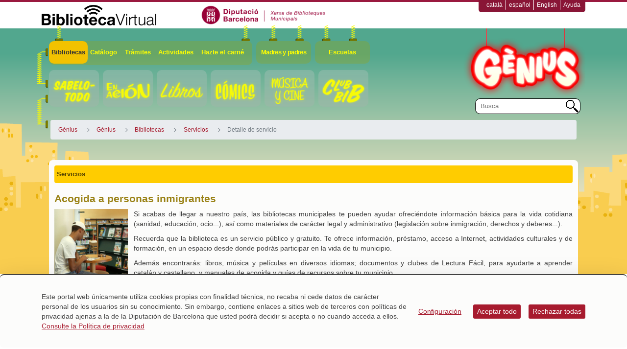

--- FILE ---
content_type: text/html;charset=UTF-8
request_url: https://genius.diba.cat/es/detall-servei/-/detall/J3Fw/SERVEI_BIBLIOTECA/10934/453201?cids=352346
body_size: 20791
content:
<!doctype html> <html class="ltr" dir="ltr" lang="es-ES"> <head> <title>Detalle de servicio - Gènius - Gènius</title> <meta name="google-site-verification" content="eMMO_UMLIrFyD0LPZL5__ck81D7FQr0tTzbrEExOGlE"> <meta name="viewport" content="width=device-width, initial-scale=1, shrink-to-fit=no"> <meta name="Author" content="Diputació de Barcelona"> <script data-senna-track="permanent"> window.dataLayer = window.dataLayer || []; function gtag() { dataLayer.push(arguments); } gtag("consent", "default", { ad_storage: "denied", analytics_storage: "denied", wait_for_update: 2000 }); </script> <script data-senna-track="permanent" id="googleTagManagerScript" type="text/javascript">
		if(!window.google_tag_manager){
			(function(w,d,s,l,i){w[l]=w[l]||[];w[l].push({'gtm.start':
			new Date().getTime(),event:'gtm.js'});var f=d.getElementsByTagName(s)[0],
			j=d.createElement(s),dl=l!='dataLayer'?'&l='+l:'';j.async=true;j.src=
			'https://www.googletagmanager.com/gtm.js?id='+i+dl;f.parentNode.insertBefore(j,f);
			})(window,document,'script','dataLayer','GTM-WQJLRT');
		}			
	</script> <meta content="text/html; charset=UTF-8" http-equiv="content-type"> <script type="importmap">{"imports":{"react-dom":"/o/frontend-js-react-web/__liferay__/exports/react-dom.js","@clayui/breadcrumb":"/o/frontend-taglib-clay/__liferay__/exports/@clayui$breadcrumb.js","@clayui/form":"/o/frontend-taglib-clay/__liferay__/exports/@clayui$form.js","@clayui/popover":"/o/frontend-taglib-clay/__liferay__/exports/@clayui$popover.js","@clayui/charts":"/o/frontend-taglib-clay/__liferay__/exports/@clayui$charts.js","@clayui/shared":"/o/frontend-taglib-clay/__liferay__/exports/@clayui$shared.js","@clayui/localized-input":"/o/frontend-taglib-clay/__liferay__/exports/@clayui$localized-input.js","@clayui/modal":"/o/frontend-taglib-clay/__liferay__/exports/@clayui$modal.js","@clayui/empty-state":"/o/frontend-taglib-clay/__liferay__/exports/@clayui$empty-state.js","react":"/o/frontend-js-react-web/__liferay__/exports/react.js","@clayui/color-picker":"/o/frontend-taglib-clay/__liferay__/exports/@clayui$color-picker.js","@clayui/navigation-bar":"/o/frontend-taglib-clay/__liferay__/exports/@clayui$navigation-bar.js","@clayui/pagination":"/o/frontend-taglib-clay/__liferay__/exports/@clayui$pagination.js","@clayui/icon":"/o/frontend-taglib-clay/__liferay__/exports/@clayui$icon.js","@clayui/table":"/o/frontend-taglib-clay/__liferay__/exports/@clayui$table.js","@clayui/autocomplete":"/o/frontend-taglib-clay/__liferay__/exports/@clayui$autocomplete.js","@clayui/slider":"/o/frontend-taglib-clay/__liferay__/exports/@clayui$slider.js","@clayui/management-toolbar":"/o/frontend-taglib-clay/__liferay__/exports/@clayui$management-toolbar.js","@clayui/multi-select":"/o/frontend-taglib-clay/__liferay__/exports/@clayui$multi-select.js","@clayui/nav":"/o/frontend-taglib-clay/__liferay__/exports/@clayui$nav.js","@clayui/time-picker":"/o/frontend-taglib-clay/__liferay__/exports/@clayui$time-picker.js","@clayui/provider":"/o/frontend-taglib-clay/__liferay__/exports/@clayui$provider.js","@clayui/upper-toolbar":"/o/frontend-taglib-clay/__liferay__/exports/@clayui$upper-toolbar.js","@clayui/loading-indicator":"/o/frontend-taglib-clay/__liferay__/exports/@clayui$loading-indicator.js","@clayui/panel":"/o/frontend-taglib-clay/__liferay__/exports/@clayui$panel.js","@clayui/drop-down":"/o/frontend-taglib-clay/__liferay__/exports/@clayui$drop-down.js","@clayui/list":"/o/frontend-taglib-clay/__liferay__/exports/@clayui$list.js","@clayui/date-picker":"/o/frontend-taglib-clay/__liferay__/exports/@clayui$date-picker.js","@clayui/label":"/o/frontend-taglib-clay/__liferay__/exports/@clayui$label.js","@clayui/data-provider":"/o/frontend-taglib-clay/__liferay__/exports/@clayui$data-provider.js","@liferay/frontend-js-api/data-set":"/o/frontend-js-dependencies-web/__liferay__/exports/@liferay$js-api$data-set.js","@clayui/core":"/o/frontend-taglib-clay/__liferay__/exports/@clayui$core.js","@liferay/language/":"/o/js/language/","@clayui/pagination-bar":"/o/frontend-taglib-clay/__liferay__/exports/@clayui$pagination-bar.js","@clayui/layout":"/o/frontend-taglib-clay/__liferay__/exports/@clayui$layout.js","@clayui/multi-step-nav":"/o/frontend-taglib-clay/__liferay__/exports/@clayui$multi-step-nav.js","@liferay/frontend-js-api":"/o/frontend-js-dependencies-web/__liferay__/exports/@liferay$js-api.js","@clayui/css":"/o/frontend-taglib-clay/__liferay__/exports/@clayui$css.js","@clayui/toolbar":"/o/frontend-taglib-clay/__liferay__/exports/@clayui$toolbar.js","@clayui/alert":"/o/frontend-taglib-clay/__liferay__/exports/@clayui$alert.js","@clayui/badge":"/o/frontend-taglib-clay/__liferay__/exports/@clayui$badge.js","@clayui/link":"/o/frontend-taglib-clay/__liferay__/exports/@clayui$link.js","@clayui/card":"/o/frontend-taglib-clay/__liferay__/exports/@clayui$card.js","@clayui/progress-bar":"/o/frontend-taglib-clay/__liferay__/exports/@clayui$progress-bar.js","@clayui/tooltip":"/o/frontend-taglib-clay/__liferay__/exports/@clayui$tooltip.js","@clayui/button":"/o/frontend-taglib-clay/__liferay__/exports/@clayui$button.js","@clayui/tabs":"/o/frontend-taglib-clay/__liferay__/exports/@clayui$tabs.js","@clayui/sticker":"/o/frontend-taglib-clay/__liferay__/exports/@clayui$sticker.js"},"scopes":{}}</script><script data-senna-track="temporary">var Liferay = window.Liferay || {};Liferay.Icons = Liferay.Icons || {};Liferay.Icons.controlPanelSpritemap = 'https://genius.diba.cat/o/admin-theme/images/clay/icons.svg'; Liferay.Icons.spritemap = 'https://genius.diba.cat/o/Genius-theme/images/clay/icons.svg';</script> <script data-senna-track="permanent" type="text/javascript">window.Liferay = window.Liferay || {}; window.Liferay.CSP = {nonce: ''};</script> <script data-senna-track="permanent" src="/combo?browserId=chrome&amp;minifierType=js&amp;languageId=es_ES&amp;t=1760465683610&amp;/o/frontend-js-jquery-web/jquery/jquery.min.js&amp;/o/frontend-js-jquery-web/jquery/init.js&amp;/o/frontend-js-jquery-web/jquery/ajax.js&amp;/o/frontend-js-jquery-web/jquery/bootstrap.bundle.min.js&amp;/o/frontend-js-jquery-web/jquery/collapsible_search.js&amp;/o/frontend-js-jquery-web/jquery/fm.js&amp;/o/frontend-js-jquery-web/jquery/form.js&amp;/o/frontend-js-jquery-web/jquery/popper.min.js&amp;/o/frontend-js-jquery-web/jquery/side_navigation.js" type="text/javascript"></script> <link data-senna-track="temporary" href="https://genius.diba.cat/es/detall-servei/-/detall/J3Fw/SERVEI_BIBLIOTECA/10934/453201" rel="canonical"> <link data-senna-track="temporary" href="https://genius.diba.cat/es/detall-servei/-/detall/J3Fw/SERVEI_BIBLIOTECA/10934/453201" hreflang="es-ES" rel="alternate"> <link data-senna-track="temporary" href="https://genius.diba.cat/ca/detall-servei/-/detall/J3Fw/SERVEI_BIBLIOTECA/10934/453201" hreflang="ca-ES" rel="alternate"> <link data-senna-track="temporary" href="https://genius.diba.cat/en/detall-servei/-/detall/J3Fw/SERVEI_BIBLIOTECA/10934/453201" hreflang="en-US" rel="alternate"> <link data-senna-track="temporary" href="https://genius.diba.cat/ca/detall-servei/-/detall/J3Fw/SERVEI_BIBLIOTECA/10934/453201" hreflang="x-default" rel="alternate"> <meta property="og:locale" content="es_ES"> <meta property="og:locale:alternate" content="ca_ES"> <meta property="og:locale:alternate" content="es_ES"> <meta property="og:locale:alternate" content="en_US"> <meta property="og:site_name" content="Gènius"> <meta property="og:title" content="Detalle de servicio - Gènius - Biblioteca Virtual"> <meta property="og:type" content="website"> <meta property="og:url" content="https://genius.diba.cat/es/detall-servei/-/detall/J3Fw/SERVEI_BIBLIOTECA/10934/453201"> <link href="https://genius.diba.cat/o/Genius-theme/images/favicon.ico" rel="apple-touch-icon"> <link href="https://genius.diba.cat/o/Genius-theme/images/favicon.ico" rel="icon"> <link class="lfr-css-file" data-senna-track="temporary" href="https://genius.diba.cat/o/Genius-theme/css/clay.css?browserId=chrome&amp;themeId=geniuswithoutfooterbanners_WAR_Geniustheme&amp;minifierType=css&amp;languageId=es_ES&amp;t=1769672826000" id="liferayAUICSS" rel="stylesheet" type="text/css"> <link href="/combo?browserId=chrome&amp;minifierType=css&amp;themeId=geniuswithoutfooterbanners_WAR_Geniustheme&amp;languageId=es_ES&amp;cat_diba_portal_CookiesEUPortlet:%2Fo%2Fcookieseu%2Fcss%2Fmain.css&amp;com_liferay_commerce_product_asset_categories_navigation_web_internal_portlet_CPAssetCategoriesNavigationPortlet_INSTANCE_cpAssetCategoriesNavigationPortlet_navigation_menu:%2Fo%2Fcommerce-product-asset-categories-navigation-web%2Fcss%2Fmain.css&amp;com_liferay_cookies_banner_web_portlet_CookiesBannerPortlet:%2Fo%2Fcookies-banner-web%2Fcookies_banner%2Fcss%2Fmain.css&amp;com_liferay_dynamic_data_mapping_form_web_portlet_DDMFormPortlet_INSTANCE_6d2j6264146:%2Fo%2Fdynamic-data-mapping-form-web%2Fadmin%2Fcss%2Fmain.css&amp;com_liferay_journal_content_web_portlet_JournalContentPortlet_INSTANCE_bannerPeu2d6264146:%2Fo%2Fjournal-content-web%2Fcss%2Fmain.css&amp;com_liferay_product_navigation_product_menu_web_portlet_ProductMenuPortlet:%2Fo%2Fproduct-navigation-product-menu-web%2Fcss%2Fmain.css&amp;com_liferay_site_navigation_menu_web_portlet_SiteNavigationMenuPortlet_INSTANCE_siteNavigationMenuPortlet_main:%2Fo%2Fsite-navigation-menu-web%2Fcss%2Fmain.css&amp;t=1769672826000" rel="stylesheet" type="text/css" data-senna-track="temporary" id="aa1822f0"> <script type="text/javascript" data-senna-track="temporary">
	// <![CDATA[
		var Liferay = Liferay || {};

		Liferay.Browser = {
			acceptsGzip: function() {
				return true;
			},

			

			getMajorVersion: function() {
				return 131.0;
			},

			getRevision: function() {
				return '537.36';
			},
			getVersion: function() {
				return '131.0';
			},

			

			isAir: function() {
				return false;
			},
			isChrome: function() {
				return true;
			},
			isEdge: function() {
				return false;
			},
			isFirefox: function() {
				return false;
			},
			isGecko: function() {
				return true;
			},
			isIe: function() {
				return false;
			},
			isIphone: function() {
				return false;
			},
			isLinux: function() {
				return false;
			},
			isMac: function() {
				return true;
			},
			isMobile: function() {
				return false;
			},
			isMozilla: function() {
				return false;
			},
			isOpera: function() {
				return false;
			},
			isRtf: function() {
				return true;
			},
			isSafari: function() {
				return true;
			},
			isSun: function() {
				return false;
			},
			isWebKit: function() {
				return true;
			},
			isWindows: function() {
				return false;
			}
		};

		Liferay.Data = Liferay.Data || {};

		Liferay.Data.ICONS_INLINE_SVG = true;

		Liferay.Data.NAV_SELECTOR = '#navigation';

		Liferay.Data.NAV_SELECTOR_MOBILE = '#navigationCollapse';

		Liferay.Data.isCustomizationView = function() {
			return false;
		};

		Liferay.Data.notices = [
			
		];

		(function () {
			var available = {};

			var direction = {};

			

				available['ca_ES'] = 'catalán\x20\x28España\x29';
				direction['ca_ES'] = 'ltr';

			

				available['es_ES'] = 'español\x20\x28España\x29';
				direction['es_ES'] = 'ltr';

			

				available['en_US'] = 'inglés\x20\x28Estados\x20Unidos\x29';
				direction['en_US'] = 'ltr';

			

			Liferay.Language = {
				_cache: {},
				available,
				direction,
				get: function(key) {
					let value = Liferay.Language._cache[key];

					if (value === undefined) {
						value = key;
					}

					return value;
				}
			};
		})();

		var featureFlags = {"LPD-10964":false,"LPS-193884":false,"LPS-178642":false,"LPD-11253":false,"LPS-193005":false,"LPS-187284":false,"LPS-187285":false,"LPD-11377":false,"LPD-10562":false,"LPS-114786":false,"COMMERCE-8087":false,"LPD-13311":true,"LRAC-10757":false,"LPS-180090":false,"LPS-178052":false,"LPS-189856":false,"LPD-21414":false,"LPD-19465":false,"LPS-187436":false,"LPS-185892":false,"LPS-186620":false,"LPS-184404":false,"LPS-198183":false,"LPD-15729":false,"LPS-171364":false,"LPD-6378":false,"LPS-153714":false,"LPS-96845":false,"LPD-11848":false,"LPS-170670":false,"LPS-169981":false,"LPS-153839":false,"LPS-177027":false,"LPD-11003":false,"LPD-19843":false,"LPS-114700":false,"LPS-135430":false,"LPS-134060":false,"LPS-164563":false,"LPS-122920":false,"LPD-27222":false,"LPS-199086":false,"LPS-203351":false,"LPD-10588":false,"LPD-13778":true,"LPD-11313":false,"LPD-6368":false,"LPD-10701":false,"LPD-10703":false,"LPS-202104":false,"LPD-19955":false,"LPS-187142":false,"LPD-15596":false,"LPD-11232":false,"LPS-196935":true,"LPS-176691":false,"LPS-197909":false,"LPD-21636":false,"LPD-29516":false,"COMMERCE-8949":false,"LPD-25799":false,"LPD-11228":false,"LPD-30087":false,"LPS-153813":false,"LPS-174455":false,"LPD-17809":false,"COMMERCE-13024":false,"LPS-165482":false,"LPS-193551":false,"LPS-197477":false,"LPD-17965":false,"LPS-174816":false,"LPS-186360":false,"LPS-153332":false,"LPS-179669":false,"LPS-174417":false,"LPD-11147":false,"LPD-31212":false,"LPD-18221":false,"LPS-155284":false,"LRAC-15017":false,"LPD-19870":false,"LPS-200108":false,"LPS-159643":false,"LPS-161033":false,"LPS-164948":false,"LPS-188058":false,"LPS-129412":false,"LPD-24498":false,"LPD-21265":false,"LPS-169837":false,"LPD-20379":false,"LPD-20213":false};

		Liferay.FeatureFlags = Object.keys(featureFlags).reduce(
			(acc, key) => ({
				...acc, [key]: featureFlags[key] === 'true' || featureFlags[key] === true
			}), {}
		);

		Liferay.PortletKeys = {
			DOCUMENT_LIBRARY: 'com_liferay_document_library_web_portlet_DLPortlet',
			DYNAMIC_DATA_MAPPING: 'com_liferay_dynamic_data_mapping_web_portlet_DDMPortlet',
			ITEM_SELECTOR: 'com_liferay_item_selector_web_portlet_ItemSelectorPortlet'
		};

		Liferay.PropsValues = {
			JAVASCRIPT_SINGLE_PAGE_APPLICATION_TIMEOUT: 0,
			UPLOAD_SERVLET_REQUEST_IMPL_MAX_SIZE: 1548576009000
		};

		Liferay.ThemeDisplay = {

			

			
				getLayoutId: function() {
					return '61';
				},

				

				getLayoutRelativeControlPanelURL: function() {
					return '/es/group/genius/~/control_panel/manage?p_p_id=visordetalle_INSTANCE_J3Fw';
				},

				getLayoutRelativeURL: function() {
					return '/es/detall-servei';
				},
				getLayoutURL: function() {
					return 'https://genius.diba.cat/es/detall-servei';
				},
				getParentLayoutId: function() {
					return '29';
				},
				isControlPanel: function() {
					return false;
				},
				isPrivateLayout: function() {
					return 'false';
				},
				isVirtualLayout: function() {
					return false;
				},
			

			getBCP47LanguageId: function() {
				return 'es-ES';
			},
			getCanonicalURL: function() {

				

				return 'https\x3a\x2f\x2fgenius\x2ediba\x2ecat\x2fes\x2fdetall-servei\x2f-\x2fdetall\x2fJ3Fw\x2fSERVEI_BIBLIOTECA\x2f10934\x2f453201';
			},
			getCDNBaseURL: function() {
				return 'https://genius.diba.cat';
			},
			getCDNDynamicResourcesHost: function() {
				return '';
			},
			getCDNHost: function() {
				return '';
			},
			getCompanyGroupId: function() {
				return '10934';
			},
			getCompanyId: function() {
				return '10901';
			},
			getDefaultLanguageId: function() {
				return 'ca_ES';
			},
			getDoAsUserIdEncoded: function() {
				return '';
			},
			getLanguageId: function() {
				return 'es_ES';
			},
			getParentGroupId: function() {
				return '6200569';
			},
			getPathContext: function() {
				return '';
			},
			getPathImage: function() {
				return '/image';
			},
			getPathJavaScript: function() {
				return '/o/frontend-js-web';
			},
			getPathMain: function() {
				return '/es/c';
			},
			getPathThemeImages: function() {
				return 'https://genius.diba.cat/o/Genius-theme/images';
			},
			getPathThemeRoot: function() {
				return '/o/Genius-theme';
			},
			getPlid: function() {
				return '6264146';
			},
			getPortalURL: function() {
				return 'https://genius.diba.cat';
			},
			getRealUserId: function() {
				return '10137';
			},
			getRemoteAddr: function() {
				return '192.168.175.10';
			},
			getRemoteHost: function() {
				return '192.168.175.10';
			},
			getScopeGroupId: function() {
				return '6200569';
			},
			getScopeGroupIdOrLiveGroupId: function() {
				return '6200569';
			},
			getSessionId: function() {
				return '';
			},
			getSiteAdminURL: function() {
				return 'https://genius.diba.cat/group/genius/~/control_panel/manage?p_p_lifecycle=0&p_p_state=maximized&p_p_mode=view';
			},
			getSiteGroupId: function() {
				return '6200569';
			},
			getURLControlPanel: function() {
				return '/es/group/control_panel?refererPlid=6264146';
			},
			getURLHome: function() {
				return 'https\x3a\x2f\x2fgenius\x2ediba\x2ecat\x2fweb\x2fguest';
			},
			getUserEmailAddress: function() {
				return '';
			},
			getUserId: function() {
				return '10137';
			},
			getUserName: function() {
				return '';
			},
			isAddSessionIdToURL: function() {
				return false;
			},
			isImpersonated: function() {
				return false;
			},
			isSignedIn: function() {
				return false;
			},

			isStagedPortlet: function() {
				
					
						return true;
					
					
			},

			isStateExclusive: function() {
				return false;
			},
			isStateMaximized: function() {
				return false;
			},
			isStatePopUp: function() {
				return false;
			}
		};

		var themeDisplay = Liferay.ThemeDisplay;

		Liferay.AUI = {

			

			getCombine: function() {
				return true;
			},
			getComboPath: function() {
				return '/combo/?browserId=chrome&minifierType=&languageId=es_ES&t=1760465679021&';
			},
			getDateFormat: function() {
				return '%d/%m/%Y';
			},
			getEditorCKEditorPath: function() {
				return '/o/frontend-editor-ckeditor-web';
			},
			getFilter: function() {
				var filter = 'raw';

				
					
						filter = 'min';
					
					

				return filter;
			},
			getFilterConfig: function() {
				var instance = this;

				var filterConfig = null;

				if (!instance.getCombine()) {
					filterConfig = {
						replaceStr: '.js' + instance.getStaticResourceURLParams(),
						searchExp: '\\.js$'
					};
				}

				return filterConfig;
			},
			getJavaScriptRootPath: function() {
				return '/o/frontend-js-web';
			},
			getPortletRootPath: function() {
				return '/html/portlet';
			},
			getStaticResourceURLParams: function() {
				return '?browserId=chrome&minifierType=&languageId=es_ES&t=1760465679021';
			}
		};

		Liferay.authToken = 'ZdQdAfVd';

		

		Liferay.currentURL = '\x2fes\x2fdetall-servei\x2f-\x2fdetall\x2fJ3Fw\x2fSERVEI_BIBLIOTECA\x2f10934\x2f453201\x3fcids\x3d352346';
		Liferay.currentURLEncoded = '\x252Fes\x252Fdetall-servei\x252F-\x252Fdetall\x252FJ3Fw\x252FSERVEI_BIBLIOTECA\x252F10934\x252F453201\x253Fcids\x253D352346';
	// ]]>
</script> <script data-senna-track="temporary" type="text/javascript">window.__CONFIG__= {basePath: '',combine: true, defaultURLParams: null, explainResolutions: false, exposeGlobal: false, logLevel: 'error', moduleType: 'module', namespace:'Liferay', nonce: '', reportMismatchedAnonymousModules: 'warn', resolvePath: '/o/js_resolve_modules', url: '/combo/?browserId=chrome&minifierType=js&languageId=es_ES&t=1760465679021&', waitTimeout: 150000};</script><script data-senna-track="permanent" src="/o/frontend-js-loader-modules-extender/loader.js?&amp;mac=9WaMmhziBCkScHZwrrVcOR7VZF4=&amp;browserId=chrome&amp;languageId=es_ES&amp;minifierType=js" type="text/javascript"></script><script data-senna-track="permanent" src="/combo?browserId=chrome&amp;minifierType=js&amp;languageId=es_ES&amp;t=1760465679021&amp;/o/frontend-js-aui-web/aui/aui/aui-min.js&amp;/o/frontend-js-aui-web/liferay/modules.js&amp;/o/frontend-js-aui-web/liferay/aui_sandbox.js&amp;/o/frontend-js-aui-web/aui/attribute-base/attribute-base-min.js&amp;/o/frontend-js-aui-web/aui/attribute-complex/attribute-complex-min.js&amp;/o/frontend-js-aui-web/aui/attribute-core/attribute-core-min.js&amp;/o/frontend-js-aui-web/aui/attribute-observable/attribute-observable-min.js&amp;/o/frontend-js-aui-web/aui/attribute-extras/attribute-extras-min.js&amp;/o/frontend-js-aui-web/aui/event-custom-base/event-custom-base-min.js&amp;/o/frontend-js-aui-web/aui/event-custom-complex/event-custom-complex-min.js&amp;/o/frontend-js-aui-web/aui/oop/oop-min.js&amp;/o/frontend-js-aui-web/aui/aui-base-lang/aui-base-lang-min.js&amp;/o/frontend-js-aui-web/liferay/dependency.js&amp;/o/frontend-js-aui-web/liferay/util.js&amp;/o/oauth2-provider-web/js/liferay.js&amp;/o/frontend-js-web/liferay/dom_task_runner.js&amp;/o/frontend-js-web/liferay/events.js&amp;/o/frontend-js-web/liferay/lazy_load.js&amp;/o/frontend-js-web/liferay/liferay.js&amp;/o/frontend-js-web/liferay/global.bundle.js&amp;/o/frontend-js-web/liferay/portlet.js&amp;/o/frontend-js-web/liferay/workflow.js" type="text/javascript"></script> <script data-senna-track="temporary" type="text/javascript">window.Liferay = Liferay || {}; window.Liferay.OAuth2 = {getAuthorizeURL: function() {return 'https://genius.diba.cat/o/oauth2/authorize';}, getBuiltInRedirectURL: function() {return 'https://genius.diba.cat/o/oauth2/redirect';}, getIntrospectURL: function() { return 'https://genius.diba.cat/o/oauth2/introspect';}, getTokenURL: function() {return 'https://genius.diba.cat/o/oauth2/token';}, getUserAgentApplication: function(externalReferenceCode) {return Liferay.OAuth2._userAgentApplications[externalReferenceCode];}, _userAgentApplications: {}}</script><script data-senna-track="temporary" type="text/javascript">try {var MODULE_MAIN='calendar-web@5.0.98/index';var MODULE_PATH='/o/calendar-web';/**
 * SPDX-FileCopyrightText: (c) 2000 Liferay, Inc. https://liferay.com
 * SPDX-License-Identifier: LGPL-2.1-or-later OR LicenseRef-Liferay-DXP-EULA-2.0.0-2023-06
 */

(function () {
	AUI().applyConfig({
		groups: {
			calendar: {
				base: MODULE_PATH + '/js/legacy/',
				combine: Liferay.AUI.getCombine(),
				filter: Liferay.AUI.getFilterConfig(),
				modules: {
					'liferay-calendar-a11y': {
						path: 'calendar_a11y.js',
						requires: ['calendar'],
					},
					'liferay-calendar-container': {
						path: 'calendar_container.js',
						requires: [
							'aui-alert',
							'aui-base',
							'aui-component',
							'liferay-portlet-base',
						],
					},
					'liferay-calendar-date-picker-sanitizer': {
						path: 'date_picker_sanitizer.js',
						requires: ['aui-base'],
					},
					'liferay-calendar-interval-selector': {
						path: 'interval_selector.js',
						requires: ['aui-base', 'liferay-portlet-base'],
					},
					'liferay-calendar-interval-selector-scheduler-event-link': {
						path: 'interval_selector_scheduler_event_link.js',
						requires: ['aui-base', 'liferay-portlet-base'],
					},
					'liferay-calendar-list': {
						path: 'calendar_list.js',
						requires: [
							'aui-template-deprecated',
							'liferay-scheduler',
						],
					},
					'liferay-calendar-message-util': {
						path: 'message_util.js',
						requires: ['liferay-util-window'],
					},
					'liferay-calendar-recurrence-converter': {
						path: 'recurrence_converter.js',
						requires: [],
					},
					'liferay-calendar-recurrence-dialog': {
						path: 'recurrence.js',
						requires: [
							'aui-base',
							'liferay-calendar-recurrence-util',
						],
					},
					'liferay-calendar-recurrence-util': {
						path: 'recurrence_util.js',
						requires: ['aui-base', 'liferay-util-window'],
					},
					'liferay-calendar-reminders': {
						path: 'calendar_reminders.js',
						requires: ['aui-base'],
					},
					'liferay-calendar-remote-services': {
						path: 'remote_services.js',
						requires: [
							'aui-base',
							'aui-component',
							'liferay-calendar-util',
							'liferay-portlet-base',
						],
					},
					'liferay-calendar-session-listener': {
						path: 'session_listener.js',
						requires: ['aui-base', 'liferay-scheduler'],
					},
					'liferay-calendar-simple-color-picker': {
						path: 'simple_color_picker.js',
						requires: ['aui-base', 'aui-template-deprecated'],
					},
					'liferay-calendar-simple-menu': {
						path: 'simple_menu.js',
						requires: [
							'aui-base',
							'aui-template-deprecated',
							'event-outside',
							'event-touch',
							'widget-modality',
							'widget-position',
							'widget-position-align',
							'widget-position-constrain',
							'widget-stack',
							'widget-stdmod',
						],
					},
					'liferay-calendar-util': {
						path: 'calendar_util.js',
						requires: [
							'aui-datatype',
							'aui-io',
							'aui-scheduler',
							'aui-toolbar',
							'autocomplete',
							'autocomplete-highlighters',
						],
					},
					'liferay-scheduler': {
						path: 'scheduler.js',
						requires: [
							'async-queue',
							'aui-datatype',
							'aui-scheduler',
							'dd-plugin',
							'liferay-calendar-a11y',
							'liferay-calendar-message-util',
							'liferay-calendar-recurrence-converter',
							'liferay-calendar-recurrence-util',
							'liferay-calendar-util',
							'liferay-scheduler-event-recorder',
							'liferay-scheduler-models',
							'promise',
							'resize-plugin',
						],
					},
					'liferay-scheduler-event-recorder': {
						path: 'scheduler_event_recorder.js',
						requires: [
							'dd-plugin',
							'liferay-calendar-util',
							'resize-plugin',
						],
					},
					'liferay-scheduler-models': {
						path: 'scheduler_models.js',
						requires: [
							'aui-datatype',
							'dd-plugin',
							'liferay-calendar-util',
						],
					},
				},
				root: MODULE_PATH + '/js/legacy/',
			},
		},
	});
})();
} catch(error) {console.error(error);}try {var MODULE_MAIN='contacts-web@5.0.61/index';var MODULE_PATH='/o/contacts-web';/**
 * SPDX-FileCopyrightText: (c) 2000 Liferay, Inc. https://liferay.com
 * SPDX-License-Identifier: LGPL-2.1-or-later OR LicenseRef-Liferay-DXP-EULA-2.0.0-2023-06
 */

(function () {
	AUI().applyConfig({
		groups: {
			contactscenter: {
				base: MODULE_PATH + '/js/legacy/',
				combine: Liferay.AUI.getCombine(),
				filter: Liferay.AUI.getFilterConfig(),
				modules: {
					'liferay-contacts-center': {
						path: 'main.js',
						requires: [
							'aui-io-plugin-deprecated',
							'aui-toolbar',
							'autocomplete-base',
							'datasource-io',
							'json-parse',
							'liferay-portlet-base',
							'liferay-util-window',
						],
					},
				},
				root: MODULE_PATH + '/js/legacy/',
			},
		},
	});
})();
} catch(error) {console.error(error);}try {var MODULE_MAIN='@liferay/document-library-web@6.0.188/index';var MODULE_PATH='/o/document-library-web';/**
 * SPDX-FileCopyrightText: (c) 2000 Liferay, Inc. https://liferay.com
 * SPDX-License-Identifier: LGPL-2.1-or-later OR LicenseRef-Liferay-DXP-EULA-2.0.0-2023-06
 */

(function () {
	AUI().applyConfig({
		groups: {
			dl: {
				base: MODULE_PATH + '/js/legacy/',
				combine: Liferay.AUI.getCombine(),
				filter: Liferay.AUI.getFilterConfig(),
				modules: {
					'document-library-upload-component': {
						path: 'DocumentLibraryUpload.js',
						requires: [
							'aui-component',
							'aui-data-set-deprecated',
							'aui-overlay-manager-deprecated',
							'aui-overlay-mask-deprecated',
							'aui-parse-content',
							'aui-progressbar',
							'aui-template-deprecated',
							'liferay-search-container',
							'querystring-parse-simple',
							'uploader',
						],
					},
				},
				root: MODULE_PATH + '/js/legacy/',
			},
		},
	});
})();
} catch(error) {console.error(error);}try {var MODULE_MAIN='exportimport-web@5.0.92/index';var MODULE_PATH='/o/exportimport-web';/**
 * SPDX-FileCopyrightText: (c) 2000 Liferay, Inc. https://liferay.com
 * SPDX-License-Identifier: LGPL-2.1-or-later OR LicenseRef-Liferay-DXP-EULA-2.0.0-2023-06
 */

(function () {
	AUI().applyConfig({
		groups: {
			exportimportweb: {
				base: MODULE_PATH + '/js/legacy/',
				combine: Liferay.AUI.getCombine(),
				filter: Liferay.AUI.getFilterConfig(),
				modules: {
					'liferay-export-import-export-import': {
						path: 'main.js',
						requires: [
							'aui-datatype',
							'aui-dialog-iframe-deprecated',
							'aui-modal',
							'aui-parse-content',
							'aui-toggler',
							'liferay-portlet-base',
							'liferay-util-window',
						],
					},
				},
				root: MODULE_PATH + '/js/legacy/',
			},
		},
	});
})();
} catch(error) {console.error(error);}try {var MODULE_MAIN='dynamic-data-mapping-web@5.0.108/index';var MODULE_PATH='/o/dynamic-data-mapping-web';/**
 * SPDX-FileCopyrightText: (c) 2000 Liferay, Inc. https://liferay.com
 * SPDX-License-Identifier: LGPL-2.1-or-later OR LicenseRef-Liferay-DXP-EULA-2.0.0-2023-06
 */

(function () {
	const LiferayAUI = Liferay.AUI;

	AUI().applyConfig({
		groups: {
			ddm: {
				base: MODULE_PATH + '/js/legacy/',
				combine: Liferay.AUI.getCombine(),
				filter: LiferayAUI.getFilterConfig(),
				modules: {
					'liferay-ddm-form': {
						path: 'ddm_form.js',
						requires: [
							'aui-base',
							'aui-datatable',
							'aui-datatype',
							'aui-image-viewer',
							'aui-parse-content',
							'aui-set',
							'aui-sortable-list',
							'json',
							'liferay-form',
							'liferay-map-base',
							'liferay-translation-manager',
							'liferay-util-window',
						],
					},
					'liferay-portlet-dynamic-data-mapping': {
						condition: {
							trigger: 'liferay-document-library',
						},
						path: 'main.js',
						requires: [
							'arraysort',
							'aui-form-builder-deprecated',
							'aui-form-validator',
							'aui-map',
							'aui-text-unicode',
							'json',
							'liferay-menu',
							'liferay-translation-manager',
							'liferay-util-window',
							'text',
						],
					},
					'liferay-portlet-dynamic-data-mapping-custom-fields': {
						condition: {
							trigger: 'liferay-document-library',
						},
						path: 'custom_fields.js',
						requires: ['liferay-portlet-dynamic-data-mapping'],
					},
				},
				root: MODULE_PATH + '/js/legacy/',
			},
		},
	});
})();
} catch(error) {console.error(error);}try {var MODULE_MAIN='frontend-editor-alloyeditor-web@5.0.51/index';var MODULE_PATH='/o/frontend-editor-alloyeditor-web';/**
 * SPDX-FileCopyrightText: (c) 2000 Liferay, Inc. https://liferay.com
 * SPDX-License-Identifier: LGPL-2.1-or-later OR LicenseRef-Liferay-DXP-EULA-2.0.0-2023-06
 */

(function () {
	AUI().applyConfig({
		groups: {
			alloyeditor: {
				base: MODULE_PATH + '/js/legacy/',
				combine: Liferay.AUI.getCombine(),
				filter: Liferay.AUI.getFilterConfig(),
				modules: {
					'liferay-alloy-editor': {
						path: 'alloyeditor.js',
						requires: [
							'aui-component',
							'liferay-portlet-base',
							'timers',
						],
					},
					'liferay-alloy-editor-source': {
						path: 'alloyeditor_source.js',
						requires: [
							'aui-debounce',
							'liferay-fullscreen-source-editor',
							'liferay-source-editor',
							'plugin',
						],
					},
				},
				root: MODULE_PATH + '/js/legacy/',
			},
		},
	});
})();
} catch(error) {console.error(error);}try {var MODULE_MAIN='frontend-js-components-web@2.0.72/index';var MODULE_PATH='/o/frontend-js-components-web';/**
 * SPDX-FileCopyrightText: (c) 2000 Liferay, Inc. https://liferay.com
 * SPDX-License-Identifier: LGPL-2.1-or-later OR LicenseRef-Liferay-DXP-EULA-2.0.0-2023-06
 */

(function () {
	AUI().applyConfig({
		groups: {
			components: {

				// eslint-disable-next-line
				mainModule: MODULE_MAIN,
			},
		},
	});
})();
} catch(error) {console.error(error);}try {var MODULE_MAIN='@liferay/frontend-js-react-web@5.0.45/index';var MODULE_PATH='/o/frontend-js-react-web';/**
 * SPDX-FileCopyrightText: (c) 2000 Liferay, Inc. https://liferay.com
 * SPDX-License-Identifier: LGPL-2.1-or-later OR LicenseRef-Liferay-DXP-EULA-2.0.0-2023-06
 */

(function () {
	AUI().applyConfig({
		groups: {
			react: {

				// eslint-disable-next-line
				mainModule: MODULE_MAIN,
			},
		},
	});
})();
} catch(error) {console.error(error);}try {var MODULE_MAIN='@liferay/frontend-js-state-web@1.0.25/index';var MODULE_PATH='/o/frontend-js-state-web';/**
 * SPDX-FileCopyrightText: (c) 2000 Liferay, Inc. https://liferay.com
 * SPDX-License-Identifier: LGPL-2.1-or-later OR LicenseRef-Liferay-DXP-EULA-2.0.0-2023-06
 */

(function () {
	AUI().applyConfig({
		groups: {
			state: {

				// eslint-disable-next-line
				mainModule: MODULE_MAIN,
			},
		},
	});
})();
} catch(error) {console.error(error);}try {var MODULE_MAIN='portal-search-web@6.0.139/index';var MODULE_PATH='/o/portal-search-web';/**
 * SPDX-FileCopyrightText: (c) 2000 Liferay, Inc. https://liferay.com
 * SPDX-License-Identifier: LGPL-2.1-or-later OR LicenseRef-Liferay-DXP-EULA-2.0.0-2023-06
 */

(function () {
	AUI().applyConfig({
		groups: {
			search: {
				base: MODULE_PATH + '/js/',
				combine: Liferay.AUI.getCombine(),
				filter: Liferay.AUI.getFilterConfig(),
				modules: {
					'liferay-search-date-facet': {
						path: 'date_facet.js',
						requires: ['aui-form-validator'],
					},
				},
				root: MODULE_PATH + '/js/',
			},
		},
	});
})();
} catch(error) {console.error(error);}try {var MODULE_MAIN='portal-workflow-kaleo-designer-web@5.0.137/index';var MODULE_PATH='/o/portal-workflow-kaleo-designer-web';/**
 * SPDX-FileCopyrightText: (c) 2000 Liferay, Inc. https://liferay.com
 * SPDX-License-Identifier: LGPL-2.1-or-later OR LicenseRef-Liferay-DXP-EULA-2.0.0-2023-06
 */

(function () {
	AUI().applyConfig({
		groups: {
			'kaleo-designer': {
				base: MODULE_PATH + '/designer/js/legacy/',
				combine: Liferay.AUI.getCombine(),
				filter: Liferay.AUI.getFilterConfig(),
				modules: {
					'liferay-kaleo-designer-autocomplete-util': {
						path: 'autocomplete_util.js',
						requires: ['autocomplete', 'autocomplete-highlighters'],
					},
					'liferay-kaleo-designer-definition-diagram-controller': {
						path: 'definition_diagram_controller.js',
						requires: [
							'liferay-kaleo-designer-field-normalizer',
							'liferay-kaleo-designer-utils',
						],
					},
					'liferay-kaleo-designer-dialogs': {
						path: 'dialogs.js',
						requires: ['liferay-util-window'],
					},
					'liferay-kaleo-designer-editors': {
						path: 'editors.js',
						requires: [
							'aui-ace-editor',
							'aui-ace-editor-mode-xml',
							'aui-base',
							'aui-datatype',
							'aui-node',
							'liferay-kaleo-designer-autocomplete-util',
							'liferay-kaleo-designer-utils',
						],
					},
					'liferay-kaleo-designer-field-normalizer': {
						path: 'field_normalizer.js',
						requires: ['liferay-kaleo-designer-remote-services'],
					},
					'liferay-kaleo-designer-nodes': {
						path: 'nodes.js',
						requires: [
							'aui-datatable',
							'aui-datatype',
							'aui-diagram-builder',
							'liferay-kaleo-designer-editors',
							'liferay-kaleo-designer-utils',
						],
					},
					'liferay-kaleo-designer-remote-services': {
						path: 'remote_services.js',
						requires: ['aui-io'],
					},
					'liferay-kaleo-designer-templates': {
						path: 'templates.js',
						requires: ['aui-tpl-snippets-deprecated'],
					},
					'liferay-kaleo-designer-utils': {
						path: 'utils.js',
						requires: [],
					},
					'liferay-kaleo-designer-xml-definition': {
						path: 'xml_definition.js',
						requires: [
							'aui-base',
							'aui-component',
							'dataschema-xml',
							'datatype-xml',
						],
					},
					'liferay-kaleo-designer-xml-definition-serializer': {
						path: 'xml_definition_serializer.js',
						requires: ['escape', 'liferay-kaleo-designer-xml-util'],
					},
					'liferay-kaleo-designer-xml-util': {
						path: 'xml_util.js',
						requires: ['aui-base'],
					},
					'liferay-portlet-kaleo-designer': {
						path: 'main.js',
						requires: [
							'aui-ace-editor',
							'aui-ace-editor-mode-xml',
							'aui-tpl-snippets-deprecated',
							'dataschema-xml',
							'datasource',
							'datatype-xml',
							'event-valuechange',
							'io-form',
							'liferay-kaleo-designer-autocomplete-util',
							'liferay-kaleo-designer-editors',
							'liferay-kaleo-designer-nodes',
							'liferay-kaleo-designer-remote-services',
							'liferay-kaleo-designer-utils',
							'liferay-kaleo-designer-xml-util',
							'liferay-util-window',
						],
					},
				},
				root: MODULE_PATH + '/designer/js/legacy/',
			},
		},
	});
})();
} catch(error) {console.error(error);}try {var MODULE_MAIN='staging-processes-web@5.0.60/index';var MODULE_PATH='/o/staging-processes-web';/**
 * SPDX-FileCopyrightText: (c) 2000 Liferay, Inc. https://liferay.com
 * SPDX-License-Identifier: LGPL-2.1-or-later OR LicenseRef-Liferay-DXP-EULA-2.0.0-2023-06
 */

(function () {
	AUI().applyConfig({
		groups: {
			stagingprocessesweb: {
				base: MODULE_PATH + '/js/legacy/',
				combine: Liferay.AUI.getCombine(),
				filter: Liferay.AUI.getFilterConfig(),
				modules: {
					'liferay-staging-processes-export-import': {
						path: 'main.js',
						requires: [
							'aui-datatype',
							'aui-dialog-iframe-deprecated',
							'aui-modal',
							'aui-parse-content',
							'aui-toggler',
							'liferay-portlet-base',
							'liferay-util-window',
						],
					},
				},
				root: MODULE_PATH + '/js/legacy/',
			},
		},
	});
})();
} catch(error) {console.error(error);}</script> <script type="text/javascript" data-senna-track="temporary">
	// <![CDATA[
		
			
				
		

		
	// ]]>
</script> <link class="lfr-css-file" data-senna-track="temporary" href="https://genius.diba.cat/o/Genius-theme/css/main.css?browserId=chrome&amp;themeId=geniuswithoutfooterbanners_WAR_Geniustheme&amp;minifierType=css&amp;languageId=es_ES&amp;t=1769672826000" id="liferayThemeCSS" rel="stylesheet" type="text/css"> <style data-senna-track="temporary" type="text/css">

		

			

				

					

#p_p_id_cat_diba_portal_CookiesEUPortlet_ .portlet-content {

}




				

			

		

			

		

			

		

			

		

			

		

			

		

			

		

			

		

			

				

					

#p_p_id_com_liferay_site_navigation_breadcrumb_web_portlet_SiteNavigationBreadcrumbPortlet_ .portlet-content {

}




				

			

		

			

		

			

		

			

				

					

#p_p_id_visordetalle_INSTANCE_J3Fw_ .portlet-content {

}




				

			

		

	</style> <style data-senna-track="temporary" type="text/css">
</style> <script type="module">
import {init} from '/o/frontend-js-spa-web/__liferay__/index.js';
{
init({"navigationExceptionSelectors":":not([target=\"_blank\"]):not([data-senna-off]):not([data-resource-href]):not([data-cke-saved-href]):not([data-cke-saved-href])","cacheExpirationTime":300000,"clearScreensCache":false,"portletsBlacklist":["com_liferay_login_web_portlet_CreateAccountPortlet","com_liferay_nested_portlets_web_portlet_NestedPortletsPortlet","com_liferay_site_navigation_directory_web_portlet_SitesDirectoryPortlet","com_liferay_questions_web_internal_portlet_QuestionsPortlet","com_liferay_account_admin_web_internal_portlet_AccountUsersRegistrationPortlet","com_liferay_login_web_portlet_ForgotPasswordPortlet","com_liferay_portal_language_override_web_internal_portlet_PLOPortlet","com_liferay_login_web_portlet_LoginPortlet","jorgediazest_indexchecker_portlet_IndexCheckerPortlet","com_liferay_login_web_portlet_FastLoginPortlet"],"excludedTargetPortlets":["com_liferay_users_admin_web_portlet_UsersAdminPortlet","com_liferay_server_admin_web_portlet_ServerAdminPortlet"],"validStatusCodes":[221,490,494,499,491,492,493,495,220],"debugEnabled":false,"loginRedirect":"","excludedPaths":["/c/document_library","/documents","/image"],"userNotification":{"message":"Parece que esto está tardando más de lo esperado.","title":"Vaya","timeout":30000},"requestTimeout":0});
}

</script> <script type="text/javascript" data-senna-track="temporary">
	if (window.Analytics) {
		window._com_liferay_document_library_analytics_isViewFileEntry = false;
	}
</script> <script type="text/javascript">
Liferay.on(
	'ddmFieldBlur', function(event) {
		if (window.Analytics) {
			Analytics.send(
				'fieldBlurred',
				'Form',
				{
					fieldName: event.fieldName,
					focusDuration: event.focusDuration,
					formId: event.formId,
					formPageTitle: event.formPageTitle,
					page: event.page,
					title: event.title
				}
			);
		}
	}
);

Liferay.on(
	'ddmFieldFocus', function(event) {
		if (window.Analytics) {
			Analytics.send(
				'fieldFocused',
				'Form',
				{
					fieldName: event.fieldName,
					formId: event.formId,
					formPageTitle: event.formPageTitle,
					page: event.page,
					title:event.title
				}
			);
		}
	}
);

Liferay.on(
	'ddmFormPageShow', function(event) {
		if (window.Analytics) {
			Analytics.send(
				'pageViewed',
				'Form',
				{
					formId: event.formId,
					formPageTitle: event.formPageTitle,
					page: event.page,
					title: event.title
				}
			);
		}
	}
);

Liferay.on(
	'ddmFormSubmit', function(event) {
		if (window.Analytics) {
			Analytics.send(
				'formSubmitted',
				'Form',
				{
					formId: event.formId,
					title: event.title
				}
			);
		}
	}
);

Liferay.on(
	'ddmFormView', function(event) {
		if (window.Analytics) {
			Analytics.send(
				'formViewed',
				'Form',
				{
					formId: event.formId,
					title: event.title
				}
			);
		}
	}
);

</script><script>

</script> <link rel="stylesheet" type="text/css" data-senna-track="temporary" href="//media.diba.cat/biblioteques/estils/genius.css"> <link href="https://genius.diba.cat/o/Genius-theme/css/normalize.css" rel="stylesheet" type="text/css"> <link href="https://genius.diba.cat/o/Genius-theme/css/webflow.css" rel="stylesheet" type="text/css"> <link href="https://genius.diba.cat/o/Genius-theme/css/responsive.css" rel="stylesheet" type="text/css"> <link rel="stylesheet" type="text/css" href="https://media.diba.cat/fontawesome6/css/all.min.css"> <!--Bloque para añadir css personalizado--> <!-- <script type="text/javascript" src="https://ajax.googleapis.com/ajax/libs/webfont/1.6.26/webfont.js" type="text/javascript"></script> <script type="text/javascript">WebFont.load({  google: {    families: ["Lato:100,100italic,300,300italic,400,400italic,700,700italic,900,900italic","Montserrat:100,100italic,200,200italic,300,300italic,400,400italic,500,500italic,600,600italic,700,700italic,800,800italic,900,900italic","Oswald:200,300,400,500,600,700","Roboto:300,regular,500"]  }});</script> --> </head> <body class="test-1 chrome controls-visible cod-ffcc00-amarillo yui3-skin-sam signed-out public-page site"><script type="text/javascript">var lazyLoad=function(){var currentScrollPos=window.pageYOffset;lazyLoadNode=jQuery("img[data-original]");var winHeight=window.innerHeight;if(winHeight==undefined){winHeight=document.documentElement.clientHeight}var currentScrollPos=window.pageYOffset+winHeight;lazyLoadNode.each(function(){if(!jQuery(this).hasClass("lazyloaded")&&jQuery(this).attr("data-original")!=""){var loadPos=jQuery(this).offset().top-100;if(currentScrollPos>loadPos){var datasrc=jQuery(this).attr("data-original");var src=jQuery(this).attr("src");if(src!=datasrc){jQuery(this).attr("src",datasrc);jQuery(this).removeAttr("data-original")}jQuery(this).addClass("lazyloaded")}}})};jQuery(document).ready(lazyLoad());jQuery(window).on("load",lazyLoad);jQuery(window).scroll(lazyLoad);jQuery(window).resize(lazyLoad);</script><script type="text/javascript">var lazyIframes=function(){var winHeight = window.innerHeight;if(winHeight == undefined){winHeight=document.documentElement.clientHeight;}var currentScrollPos=window.pageYOffset+winHeight;jQuery("iframe[data-original]").each(function(){if(!jQuery(this).hasClass("lazyloaded")&&jQuery(this).attr("data-original")!=""){var loadPos=jQuery(this).offset().top-100;if(currentScrollPos > loadPos){jQuery(this).attr("src",jQuery(this).attr("data-original"));jQuery(this).removeAttr("data-original");jQuery(this).addClass('lazyloaded');}}})};jQuery(document).ready(lazyIframes());jQuery(window).on("load",lazyIframes);jQuery(window).scroll(lazyIframes);jQuery(window).resize(lazyIframes);</script> <nav aria-label="Enlaces rápidos" class="bg-dark cadmin quick-access-nav text-center text-white" id="knzk_quickAccessNav"> <a class="d-block p-2 sr-only sr-only-focusable text-reset" href="#main-content"> Saltar al contenido principal </a> </nav> <div id="fondoCabecera"> <div id="wrapper" class="container mt-0"> <div class="contenedorBlanco"></div> <header id="banner" role="banner"> <hgroup id="heading"> <div class="utilidades"> <h2 class="logoBibliotecaVirtual"><a class="mr-2 mr-lg-0" href="//bibliotecavirtual.diba.cat/inici" title="Biblioteca Virtual"> <img class="img-utilidades" src="https://genius.diba.cat/o/Genius-theme/images/genius/biblioteca-virtual-png.png" alt="Biblioteca Virtual"></a></h2> <h2 class="logoDiputacio"><a href="//www.diba.cat" title="Diputació de Barcelona"><img class="img-utilidades" src="https://genius.diba.cat/o/Genius-theme/images/genius-img/logo-diputacio-footer.png" alt="Diputació de Barcelona"></a></h2> <div class="idiomas ymas"> <div class="portlet-boundary portlet-boundary_com_liferay_site_navigation_language_web_portlet_SiteNavigationLanguagePortlet_ portlet-static portlet-static-end portlet-borderless portlet-language " id="p_p_id_com_liferay_site_navigation_language_web_portlet_SiteNavigationLanguagePortlet_"> <span id="p_com_liferay_site_navigation_language_web_portlet_SiteNavigationLanguagePortlet"></span> <section class="portlet" id="portlet_com_liferay_site_navigation_language_web_portlet_SiteNavigationLanguagePortlet"> <div class="portlet-content"> <div class=" portlet-content-container"> <div class="portlet-body"> <style> .language-entry-long-text { display: inline-block; padding: 0 0.5em; } </style> <a href="/es/c/portal/update_language?redirect=%2Fes%2Fdetall-servei%2F-%2Fdetall%2FJ3Fw%2FSERVEI_BIBLIOTECA%2F10934%2F453201%3Fcids%3D352346&amp;groupId=6200569&amp;privateLayout=false&amp;layoutId=61&amp;languageId=ca_ES" class="language-entry-long-text" lang="ca-ES">català</a><span class="language-entry-long-text" lang="es-ES">español</span><a href="/es/c/portal/update_language?redirect=%2Fes%2Fdetall-servei%2F-%2Fdetall%2FJ3Fw%2FSERVEI_BIBLIOTECA%2F10934%2F453201%3Fcids%3D352346&amp;groupId=6200569&amp;privateLayout=false&amp;layoutId=61&amp;languageId=en_US" class="language-entry-long-text" lang="en-US">english</a> </div> </div> </div> </section> </div> <a href="/ajuda" class="ajuda">Ayuda</a> </div> </div> </hgroup> <nav class="sort-pages" id="navegacion"> <h1> <span>Navegación</span> </h1> <ul class="es"> <li class="group1"> <ul class="grouped"> <li id="plid64527523" class="first"><a href="https://genius.diba.cat/es/busca-una-biblioteca" $nav_item1.target><span> Bibliotecas</span></a></li> <li class="second"><a target="_blank" href="//aladi.diba.cat/screens*spi/genius_spi.html"><span> Catálogo</span></a></li> <li id="plid6263992" class="third"><a href="https://genius.diba.cat/es/tramits"><span> Trámites</span></a></li> <li id="plid64494150" class="fourth"><a href="https://genius.diba.cat/es/agenda"><span> Actividades</span></a></li> <li class="fifth"><a target="_blank" href="//aladi.diba.cat/screens*spi/formulari3_spi.html"><span>Hazte el carné</span></a></li> </ul> <ul class="splitted"> <li id="plid6263995" class="sixth"><a href="https://genius.diba.cat/es/families"><span> Madres y padres</span></a></li> <li id="plid6263996" class="seventh"><a href="https://genius.diba.cat/es/escoles"><span> Escuelas</span></a></li> </ul> </li> <li class="group2"> <ul class="splitted"> <li id="plid6263997" class="eighth"> <a href="https://genius.diba.cat/es/set-ciencies"> <img src="https://genius.diba.cat/o/Genius-theme/images/genius/li-seventh_es.png" alt="Sabelotodo"> </a> </li> <li id="plid6263998" class="ninth"> <a href="https://genius.diba.cat/es/en-accio"> <img src="https://genius.diba.cat/o/Genius-theme/images/genius/li-eighth_es.png" alt="En acción"> </a> </li> <li id="plid407245304" class="tenth"> <a href="https://genius.diba.cat/es/llibres"> <img src="https://genius.diba.cat/o/Genius-theme/images/genius/li-ninth_es.png" alt="Llibres"> </a> </li> <li id="plid6264000" class="eleventh"> <a href="https://genius.diba.cat/es/comics"> <img src="https://genius.diba.cat/o/Genius-theme/images/genius/li-tenth_es.png" alt="Cómics"> </a> </li> <li id="plid6264101" class="twelfth"> <a href="https://genius.diba.cat/es/musica-i-cinema"> <img src="https://genius.diba.cat/o/Genius-theme/images/genius/li-eleventh_es.png" alt="Música y Cine"> </a> </li> <li id="plid6264102" class="thirteenth"> <a href="https://genius.diba.cat/es/club-bib"> <img src="https://genius.diba.cat/o/Genius-theme/images/genius/li-twelfth.png" alt="Club Bib"> </a> </li> </ul> </li> </ul> </nav> <div class="bloqueGenius"> <h1 class="comunidad"> <a href="/" title="Gènius"> <img src="https://genius.diba.cat/o/Genius-theme/images/genius/logoGenius.png" alt="Gènius"> </a> </h1> <div class="buscador"> <script type="text/javascript">
	function clearDefaultValue( ctrl, defaultValue ) {
		if( ctrl.value == defaultValue ) {
			ctrl.value='';
		}
	}
	function restoreDefaultValue( ctrl, defaultValue ) {
		if( ctrl.value == '' ) {
			ctrl.value=defaultValue;
		}
	}
</script> <form class="d-flex" action="/cercador/-/cerca/search" class="buscador_cercar" method="post" name="cercar"> <label for="cercar">Buscar</label> <input class="buscador-genius-text" type="text" placeholder="Busca" name="searchtext" style=""> <input type="submit" class="buscador-genius-search submit" value="" name="sub" style=""> </form> </div> </div> <script type="text/javascript">
	
		var pageEl = document.getElementById( "plid" + 6264146 );
		
		if( pageEl ) {
			pageEl.className = pageEl.className + " selected";
		}
			pageEl = document.getElementById( "plid" + 6264114 );
			
			if( pageEl ) {
				pageEl.className = pageEl.className + " selected";
			}
			
			pageEl = document.getElementById( "plid" + 64527523 );
			
			if( pageEl ) {
				pageEl.className = pageEl.className + " selected";
			}
			
			pageEl = document.getElementById( "plid" + 6263990 );
			
			if( pageEl ) {
				pageEl.className = pageEl.className + " selected";
			}
			

	</script> <div class="content_nav"> <div data-collapse="medium" data-animation="default" data-duration="400" data-easing="ease" data-easing2="ease" role="banner" class="sup-menu-home w-nav"> <div class="container-menu-rosa w-container"> <a href="/" aria-current="page" class="brand-link w-nav-brand w--current"><img src="https://genius.diba.cat/o/Genius-theme/images/genius-img/logo-genius-sin.png" loading="lazy" width="190" alt=""></a> <div class="caja-idiomas"> <a id="lng_btn_ca_ES" href="javascript:void(0);" class="txt-idiomas-top">Ca</a> <a id="lng_btn_es_ES" href="javascript:void(0);" class="txt-idiomas-top">Es</a> <a id="lng_btn_en_US" href="javascript:void(0);" class="txt-idiomas-top pr-0">En</a> </div> <div id="lng_src" style="display:none;"> <div class="portlet-boundary portlet-boundary_com_liferay_site_navigation_language_web_portlet_SiteNavigationLanguagePortlet_ portlet-static portlet-static-end portlet-borderless portlet-language " id="p_p_id_com_liferay_site_navigation_language_web_portlet_SiteNavigationLanguagePortlet_"> <span id="p_com_liferay_site_navigation_language_web_portlet_SiteNavigationLanguagePortlet"></span> <section class="portlet" id="portlet_com_liferay_site_navigation_language_web_portlet_SiteNavigationLanguagePortlet"> <div class="portlet-content"> <div class=" portlet-content-container"> <div class="portlet-body"> <style> .language-entry-long-text { display: inline-block; padding: 0 0.5em; } </style> <a href="/es/c/portal/update_language?redirect=%2Fes%2Fdetall-servei%2F-%2Fdetall%2FJ3Fw%2FSERVEI_BIBLIOTECA%2F10934%2F453201%3Fcids%3D352346&amp;groupId=6200569&amp;privateLayout=false&amp;layoutId=61&amp;languageId=ca_ES" class="language-entry-long-text" lang="ca-ES">català</a><span class="language-entry-long-text" lang="es-ES">español</span><a href="/es/c/portal/update_language?redirect=%2Fes%2Fdetall-servei%2F-%2Fdetall%2FJ3Fw%2FSERVEI_BIBLIOTECA%2F10934%2F453201%3Fcids%3D352346&amp;groupId=6200569&amp;privateLayout=false&amp;layoutId=61&amp;languageId=en_US" class="language-entry-long-text" lang="en-US">english</a> </div> </div> </div> </section> </div> </div> <nav role="navigation" class="navigation-menu w-nav-menu"> <!-- 1 --> <div id="plid64527523" class="first dropdown-02 w-dropdown" href="https://genius.diba.cat/es/busca-una-biblioteca" data-hover="false" data-delay="0"> <div data-w-id="b479e22b-5785-d691-277d-9769f85ff823" class="dropdown-toggle-bb w-dropdown-toggle"> <div class="texto-menu-top d-flex align-items-center"> <img width="30" loading="lazy" src="https://genius.diba.cat/o/Genius-theme/images/genius-img/Biblioteques.png" alt="" class="icon-menu-top"> <!-- Bibliotecas --> <a href="https://genius.diba.cat/es/busca-una-biblioteca"> <span> Bibliotecas </span> </a> <div class="dropdown-arrow w-icon-dropdown-toggle" aria-hidden="true"></div> </div> </div> <nav class="dropdown-list-bb w-dropdown-list w--nav-dropdown-list" id="w-dropdown-list-0" aria-labelledby="w-dropdown-toggle-0"> <!-- 1 submenu --> <a class="elemento-menu-top w-inline-block third" href="/cercador/-/cerca/search"> <div class="texto-menu-top d-flex align-items-center"> <img width="30" loading="lazy" src="https://genius.diba.cat/o/Genius-theme/images/genius-img/Cerca.png" alt="" class="icon-menu-top"> Buscar </div> </a> <!-- 2 submenu --> <a id="plid6263992" class="elemento-menu-top w-inline-block third" href="https://genius.diba.cat/es/tramits"> <div class="texto-menu-top d-flex align-items-center"> <img width="30" loading="lazy" src="https://genius.diba.cat/o/Genius-theme/images/genius-img/Tramits.png" alt="" class="icon-menu-top"> Trámites </div> </a> <!-- 3 submenu --> <a id="plid6263994" class="elemento-menu-top w-inline-block third" href="https://genius.diba.cat/es/fes-te-el-carnet"> <div class="texto-menu-top d-flex align-items-center"> <img width="30" loading="lazy" src="https://genius.diba.cat/o/Genius-theme/images/genius-img/Carnet.png" alt="" class="icon-menu-top"> Hazte el carné </div> </a> <!-- 4 submenu --> <a id="plid64494150" class="elemento-menu-top w-inline-block third" href="https://genius.diba.cat/es/agenda"> <div class="texto-menu-top d-flex align-items-center"> <img width="30" loading="lazy" src="https://genius.diba.cat/o/Genius-theme/images/genius-img/Agenda.png" alt="" class="icon-menu-top"> Actividades </div> </a> </nav> </div> <!-- 2 --> <a class="elemento-menu-top w-inline-block third" href="//aladi.diba.cat/screens*spi/genius_spi.html"> <div class="texto-menu-top d-flex align-items-center"> <img width="30" loading="lazy" src="https://genius.diba.cat/o/Genius-theme/images/genius-img/Cataleg.png" alt="" class="icon-menu-top"> Catálogo </div> </a> <!-- 3 --> <a id="plid6263997" class="elemento-menu-top w-inline-block third" href="https://genius.diba.cat/es/set-ciencies"> <div class="texto-menu-top d-flex align-items-center"> <img width="30" loading="lazy" src="https://genius.diba.cat/o/Genius-theme/images/genius-img/SetCiences.png" alt="" class="icon-menu-top"> Sabelotodo </div> </a> <!-- 4 --> <a id="plid6263998" class="elemento-menu-top w-inline-block fourth" href="https://genius.diba.cat/es/en-accio"> <div class="texto-menu-top d-flex align-items-center"> <img width="30" loading="lazy" src="https://genius.diba.cat/o/Genius-theme/images/genius-img/Enaccio.png" alt="" class="icon-menu-top"> En acción </div> </a> <!-- 5 --> <a id="plid407245304" class="elemento-menu-top w-inline-block third" href="https://genius.diba.cat/es/llibres"> <div class="texto-menu-top d-flex align-items-center"> <img width="30" loading="lazy" src="https://genius.diba.cat/o/Genius-theme/images/genius-img/Llibres.png" alt="" class="icon-menu-top"> Llibres </div> </a> <!-- 6 --> <a id="plid6264000" class="elemento-menu-top w-inline-block sixth" href="https://genius.diba.cat/es/comics"> <div class="texto-menu-top d-flex align-items-center"> <img width="30" loading="lazy" src="https://genius.diba.cat/o/Genius-theme/images/genius-img/Comics.png" alt="" class="icon-menu-top"> Cómics </div> </a> <!-- 7 --> <a id="plid6264101" class="elemento-menu-top w-inline-block seventh" href="https://genius.diba.cat/es/musica-i-cinema"> <div class="texto-menu-top d-flex align-items-center"> <img width="30" loading="lazy" src="https://genius.diba.cat/o/Genius-theme/images/genius-img/MusicaCine.png" alt="" class="icon-menu-top"> Música y Cine </div> </a> <!-- 8 --> <a id="plid6264102" class="elemento-menu-top w-inline-block eighth" href="https://genius.diba.cat/es/club-bib"> <div class="texto-menu-top d-flex align-items-center"> <img width="30" loading="lazy" src="https://genius.diba.cat/o/Genius-theme/images/genius-img/ClibBIB.png" alt="" class="icon-menu-top"> Club Bib </div> </a> <!-- 9 --> <a id="plid6263995" class="elemento-menu-top w-inline-block ninth" href="https://genius.diba.cat/es/families"> <div class="texto-menu-top d-flex align-items-center"> <img width="30" loading="lazy" src="https://genius.diba.cat/o/Genius-theme/images/genius-img/Families.png" alt="" class="icon-menu-top"> Madres y padres </div> </a> <!-- 10 --> <a id="plid6263996" class="elemento-menu-top w-inline-block ninth" href="https://genius.diba.cat/es/escoles"> <div class="texto-menu-top d-flex align-items-center"> <img width="30" loading="lazy" src="https://genius.diba.cat/o/Genius-theme/images/genius-img/Escoles.png" alt="" class="icon-menu-top"> Escuelas </div> </a> </nav> <div class="hamburger-button w-nav-button"><img src="https://genius.diba.cat/o/Genius-theme/images/genius-img/burger-extra.png" loading="lazy" width="29" alt="" class="burguer-icon"></div> </div> </div> </div> </header> <h1 class="oculto">Detalle de servicio - Gènius</h1> <section id="content"> <div class="portlet-boundary portlet-boundary_com_liferay_site_navigation_breadcrumb_web_portlet_SiteNavigationBreadcrumbPortlet_ portlet-static portlet-static-end portlet-decorate portlet-breadcrumb " id="p_p_id_com_liferay_site_navigation_breadcrumb_web_portlet_SiteNavigationBreadcrumbPortlet_"> <span id="p_com_liferay_site_navigation_breadcrumb_web_portlet_SiteNavigationBreadcrumbPortlet"></span> <section class="portlet" id="portlet_com_liferay_site_navigation_breadcrumb_web_portlet_SiteNavigationBreadcrumbPortlet"> <div class="portlet-content"> <h2 class="portlet-title-text">Ruta de navegación</h2> <div class="autofit-float autofit-row portlet-header"> <div class="autofit-col autofit-col-end"> <div class="autofit-section"> </div> </div> </div> <div class=" portlet-content-container"> <div class="portlet-body"> <nav aria-label="Ruta de navegación" id="_com_liferay_site_navigation_breadcrumb_web_portlet_SiteNavigationBreadcrumbPortlet_breadcrumbs-defaultScreen"> <ol class="breadcrumb"> <li class="breadcrumb-item"> <a class="breadcrumb-link" href="https://genius.diba.cat/es/"> <span class="breadcrumb-text-truncate">Gènius</span> </a> </li> <li class="breadcrumb-item"> <a class="breadcrumb-link" href="https://genius.diba.cat/es/inici"> <span class="breadcrumb-text-truncate">Gènius</span> </a> </li> <li class="breadcrumb-item"> <a class="breadcrumb-link" href="https://genius.diba.cat/es/busca-una-biblioteca"> <span class="breadcrumb-text-truncate">Bibliotecas</span> </a> </li> <li class="breadcrumb-item"> <a class="breadcrumb-link" href="https://genius.diba.cat/es/serveis"> <span class="breadcrumb-text-truncate">Servicios</span> </a> </li> <li class="breadcrumb-item"> <span class="active breadcrumb-text-truncate">Detalle de servicio</span> </li> </ol> </nav> </div> </div> </div> </section> </div> <style type="text/css">
			.master-layout-fragment .portlet-header {
				display: none;
			}
		</style> <div class="columns-1" id="main-content" role="main"> <div class="portlet-layout row"> <div class="col-md-12 portlet-column portlet-column-only" id="column-1"> <div class="portlet-dropzone portlet-column-content portlet-column-content-only" id="layout-column_column-1"> <div class="portlet-boundary portlet-boundary_visordetalle_ portlet-static portlet-static-end portlet-decorate VisorDetalle-portlet " id="p_p_id_visordetalle_INSTANCE_J3Fw_"> <span id="p_visordetalle_INSTANCE_J3Fw"></span> <section class="portlet" id="portlet_visordetalle_INSTANCE_J3Fw"> <div class="portlet-content"> <h2 class="portlet-title-text">Servicios</h2> <div class="autofit-float autofit-row portlet-header"> <div class="autofit-col autofit-col-end"> <div class="autofit-section"> </div> </div> </div> <div class=" portlet-content-container"> <div class="portlet-body"> <div class="detalleServicioBiblioteca"> <div class="caixa_h"> <h3>Acogida a personas inmigrantes</h3> <img src="" alt="Acogida a personas inmigrantes" class="w150" data-original="https://genius.diba.cat/documents/10934/463822/serveisacollidapersonesnouvingudes-diversitat+cultural.jpg/cf20b4e5-7fac-4ddb-a545-e1c32109a816?version=1.0&amp;t=1310125066187&amp;download=true"> <p></p><p style="text-align: justify;">Si acabas de llegar a nuestro país, las bibliotecas municipales te pueden ayudar ofreciéndote información básica para la vida cotidiana (sanidad, educación, ocio...), así como materiales de carácter legal y administrativo (legislación sobre inmigración, derechos y deberes...).</p> <p style="text-align: justify;">Recuerda que la biblioteca es un servicio público y gratuito. Te ofrece información, préstamo, acceso a Internet, actividades culturales y de formación, en un espacio desde donde podrás participar en la vida de tu municipio.</p> <p style="text-align: justify;">Además encontrarás:&nbsp;libros, música y películas en diversos idiomas; documentos y clubes de Lectura Fácil, para ayudarte a aprender catalán y castellano, y manuales de acogida y guías de recursos sobre tu municipio.</p> <p style="text-align: justify;">Descubre qué puedes hacer en la biblioteca:</p> <p><br> <a href="/documents/10934/63168290/Triptic_444x210_ALEM_2015.pdf/caeec723-961e-43f5-b1d9-1f02aafd9c1a" style="font-weight: 200; color: rgb(0, 102, 204);"><img alt="Alemany" src="" style="width: 198px; height: 25px; " data-original="/image/image_gallery?uuid=997b6308-9ee7-447b-acc2-7cb604586b08&amp;groupId=10934&amp;t=1322565482900"></a></p> <p><a href="/documents/10934/63168290/Tr%C3%ADptic_444x210_ANG_2015.pdf/de88af78-ad1d-4825-b04e-cba9049e2321"><img alt="Anglès" src="" style="width: 150px; height: 20px; " data-original="/image/image_gallery?uuid=51259f57-5715-4302-8c19-f5b46f4c3ac5&amp;groupId=10934&amp;t=1310988203913"></a></p> <p><a href="/documents/10934/63168290/Tr%C3%ADptic_444x210_ARAB_2015.pdf/e9ce436b-becb-4d99-9e48-4bb3e35624c9"><img alt="Àrab" src="" style="width: 126px; height: 34px; " data-original="/image/image_gallery?uuid=7ddec711-5d60-403b-81b0-7136b5f160ff&amp;groupId=10934&amp;t=1310987583657"></a></p> <p><a href="/documents/10934/63168290/Tr%C3%ADptic_444x210_CAST_2015.pdf/3ccebf5a-ad03-4644-925d-427c162d57d4"><img alt="Castellà" src="" style="width: 159px; height: 23px; " data-original="/image/image_gallery?uuid=542ee95c-cd29-4de7-a9bc-ad08ea7dd254&amp;groupId=10934&amp;t=1310988203911"></a></p> <p><a href="http://genius.diba.cat/c/document_library/get_file?uuid=e0865c2e-4500-47f1-930b-94b771e23da5&amp;groupId=10934"><img alt="Francès" src="" style="width: 216px; height: 22px; " data-original="/image/image_gallery?uuid=bca1416d-454f-4043-b7f5-c280bfd7afe8&amp;groupId=10934&amp;t=1322565971284"></a></p> <p><a href="http://genius.diba.cat/c/document_library/get_file?uuid=94f9fde1-852a-4355-92ab-1f3779939631&amp;groupId=10934"><img alt="Hindi" src="" style="width: 209px; height: 25px; " data-original="/image/image_gallery?uuid=1fa696be-527b-49c5-8265-528b18f2b67e&amp;groupId=10934&amp;t=1322565971301"></a></p> <p><a href="http://genius.diba.cat/c/document_library/get_file?uuid=4b276b33-6621-4b41-802d-503c1e53427a&amp;groupId=10934"><img alt="Italià" src="" style="width: 198px; height: 23px; " data-original="/image/image_gallery?uuid=62984ab3-ef79-4312-84cb-6ed44c3a9c0a&amp;groupId=10934&amp;t=1322566373230"></a></p> <p><a href="http://genius.diba.cat/c/document_library/get_file?uuid=b2fbb741-70f3-4483-87b7-8321837d41c4&amp;groupId=10934"><img alt="polonès" src="" style="width: 202px; height: 24px; " data-original="/image/image_gallery?uuid=ad77e9c3-0774-4de4-b363-f7c165b3b021&amp;groupId=10934&amp;t=1322566373231"></a></p> <p><a href="http://genius.diba.cat/c/document_library/get_file?uuid=78faf3af-44a1-41bb-9ab0-8686421f6504&amp;groupId=10934"><img alt="Portuguès" src="" style="width: 202px; height: 22px; " data-original="/image/image_gallery?uuid=9e5af07f-0871-40ca-ac14-0f8b77f70e11&amp;groupId=10934&amp;t=1322566373231"></a></p> <p><a href="http://genius.diba.cat/c/document_library/get_file?uuid=b5609996-1bd1-40f1-ad12-17da9a86c359&amp;groupId=10934"><img alt="Romanès" src="" style="width: 205px; height: 24px; " data-original="/image/image_gallery?uuid=9558c7df-8e76-4669-8c9e-5ca66ef905fa&amp;groupId=10934&amp;t=1322566373231"></a></p> <p><a href="http://genius.diba.cat/c/document_library/get_file?uuid=c4db4e22-71ca-4041-b62b-d8c10fe55394&amp;groupId=10934"><img alt="Rus" src="" style="width: 225px; height: 27px; " data-original="/image/image_gallery?uuid=7088450a-0eb9-4d62-b2b5-1b9b4f98d3a3&amp;groupId=10934&amp;t=1322566373229"></a></p> <p><a href="http://genius.diba.cat/image/image_gallery?uuid=af350a63-5590-4370-b2ff-ceffa67c8e4c&amp;groupId=10934&amp;t=1322566373229"><img alt="Ucrainès" src="" style="width: 203px; height: 21px; " data-original="/image/image_gallery?uuid=af350a63-5590-4370-b2ff-ceffa67c8e4c&amp;groupId=10934&amp;t=1322566373229"></a></p> <p><a href="http://genius.diba.cat/c/document_library/get_file?uuid=c040ebf5-9cd7-4ccd-97d0-69120a0f680d&amp;groupId=10934"><img alt="Urdú" src="" style="width: 145px; height: 40px; " data-original="/image/image_gallery?uuid=75169ab6-fcf9-4e58-9ada-bb62122a1fbb&amp;groupId=10934&amp;t=1310987583687"></a></p> <p><a href="http://genius.diba.cat/c/document_library/get_file?uuid=bf6b0802-ba0f-4c11-abb2-786a5fc8b019&amp;groupId=10934"><img alt="Xinès" src="" style="width: 173px; height: 29px; " data-original="/image/image_gallery?uuid=6e2432db-caf0-4a60-8a10-b7295936a684&amp;groupId=10934&amp;t=1310987583716"></a></p><p></p> <h4> Bibliotecas que ofrecen este servicio : </h4> <span> <a href="/es/busca-una-biblioteca"> Todas las bibliotecas y bibliobuses de la Red ofrecen este servicio </a> </span> <p class="see-all-link"> <a href="https://genius.diba.cat/es/serveis">Todos los servicios</a> </p> </div> </div> <style>.alert-info p{color: #0c5460;margin-bottom:0} .alert-info{color: #0c5460;}</style> </div> </div> </div> </section> </div> </div> </div> </div> </div> <div class="portlet-boundary portlet-boundary_cat_diba_portal_CookiesEUPortlet_ portlet-static portlet-static-end portlet-borderless cookieseu-portlet " id="p_p_id_cat_diba_portal_CookiesEUPortlet_"> <span id="p_cat_diba_portal_CookiesEUPortlet"></span> <section class="portlet" id="portlet_cat_diba_portal_CookiesEUPortlet"> <div class="portlet-content"> <div class=" portlet-content-container"> <div class="portlet-body"> <script id="cookiesEUScript" data-senna-track="permanent" type="text/javascript">

    gtag("consent", "update", {
	  	ad_storage: "denied",
		analytics_storage: "denied"
	});

var sendPageView = function(event) {
    window.dataLayer = window.dataLayer || [];
	window.dataLayer.push({
	 'event': 'Pageview',
	 'pagePath': event.path
	});
	
	Liferay.detach('endNavigate', sendPageView);
};
Liferay.on('endNavigate', sendPageView);
	
</script> </div> </div> </div> </section> </div> <form action="#" aria-hidden="true" class="hide" id="hrefFm" method="post" name="hrefFm"><span></span><button hidden type="submit">Oculto</button></form> </section> </div> <footer id="footer" role="contentinfo"> <section id="pie"> <div class="footer-info"> <h2 class="oculto">Peu</h2> <div class="info"> <ul class="enlaces d-flex justify-content-center row"> <div class="col-xs-10 col-sm-6"> <li><a href="/accessibilitat">Accesibilidad</a></li> <li><a href="/avis-legal">Aviso legal</a></li> <li><a href="/politica-privacitat">Política de privacidad</a></li> <li><a href="/mapa-web">Mapa web</a></li> </div> <div class="col-xs-10 col-sm-6"> <li><a href="/qui-som">Quiénes somos</a></li> <li><a href="/seguretat">Seguridad</a></li> <li><a href="https://formularis.diba.cat/diba/biblioteques/es/atencion-al-usuario" target="_blank">Contacto</a></li> </div> </ul> <div class="footer-utilidades caja-logo-diba-footer"> <div class="logoDiputacio"> <a href="//www.diba.cat" title="Diputació de Barcelona"> <img src="" alt="Diputació de Barcelona" data-original="https://genius.diba.cat/o/Genius-theme/images/genius-img/logo-diputacio-footer.png"> </a> </div> </div> <div class="caja-iconos-sociales"> <a class="social-icon-link w-inline-block" href="http://twitter.com/bibliotequesxbm" target="_blank" title="Twitter Xarxa de Biblioteques Municipals"><span class="icon-twitter">&nbsp;</span></a> <a class="social-icon-link w-inline-block" href="http://www.facebook.com/bibliotequesXBM" target="_blank" title="Facebook Xarxa de Biblioteques Municipals"> <span class="icon-facebook">&nbsp;</span></a> <a class="social-icon-link w-inline-block" href="http://www.youtube.com/XBMdiba" target="_blank" title="Youtube Xarxa de Biblioteques Municipals "> <span class="icon-youtube-play">&nbsp;</span></a> <a class="social-icon-link w-inline-block" href="http://www.instagram.com/bibliotequesXBM" target="_blank" title="Instagram Xarxa de Biblioteques Municipals"> <span class="icon-instagram">&nbsp;</span></a> <a class="social-icon-link w-inline-block" href="http://bibliotecavirtual.diba.cat/butlletins" target="_blank" title="Butlletins electrònics"> <span class="icon-file-text">&nbsp;</span></a> <a class="social-icon-link w-inline-block" href="http://bibliotecavirtual.diba.cat/app" target="_blank" title="App"><span class="icon-mobile">&nbsp;</span></a> </div> <div class="caja-slogan-footer"> <p class="paragraph-2"> Área de Cultura – Gerència de Serveis de Biblioteques. Zamora, 73. 08018 Barcelona. Tel: 943 022 222. <br> © Il·lustracions: Txesco Montalt · Esther Pradell · Agustín Comotto · David Maynar · Pam López · Vanesa Rovira </p> </div> </div> </div> </section> <section class="container"> <div class="container"> <div id="piePC" class="col-xs-12 w-100"> <div class="footer-info"> <h2 class="oculto">Peu</h2> <div class="info"> <div class="localizacion"> <div class="direccion"> <p class="diputacio"><strong>Diputació de Barcelona</strong></p> <p>Àrea de Cultura | Gerència de Serveis de Biblioteques</p> <p class="fs9">Zamora, 73. 08018 Barcelona. Tel. 934 022 241</p> <p class="email">Il·lustracions: Txesco Montalt · Esther Pradell · Agustín Comotto · David Maynar · Pam López · Vanesa Rovira</p> </div> </div> <ul class="enlaces"> <li><a href="/qui-som">Quiénes somos</a> | </li> <li><a href="/accessibilitat">Accesibilidad</a> | </li> <li><a href="/seguretat">Seguridad</a> | </li> <li><a href="/avis-legal">Aviso legal</a> | </li> <li><a href="/politica-privacitat">Política de privacidad</a> | </li> <li><a href="https://formularis.diba.cat/diba/biblioteques/es/atencion-al-usuario" target="_blank">Contacto</a> | </li> <li><a href="/mapa-web">Mapa web</a></li> </ul> </div> </div> </div> </div> </section> </footer> </div> <div id="peu"></div> <script type="text/javascript">

	
		

			

			
		
	


</script><script>

</script> <script type="text/javascript">

	
		Liferay.Portlet.register('visordetalle_INSTANCE_J3Fw');
	

	Liferay.Portlet.onLoad(
		{
			canEditTitle: false,
			columnPos: 0,
			isStatic: 'end',
			namespacedId: 'p_p_id_visordetalle_INSTANCE_J3Fw_',
			portletId: 'visordetalle_INSTANCE_J3Fw',
			refreshURL: '\x2fes\x2fc\x2fportal\x2frender_portlet\x3fp_l_id\x3d6264146\x26p_p_id\x3dvisordetalle_INSTANCE_J3Fw\x26p_p_lifecycle\x3d0\x26p_t_lifecycle\x3d0\x26p_p_state\x3dnormal\x26p_p_mode\x3dview\x26p_p_col_id\x3dcolumn-1\x26p_p_col_pos\x3d0\x26p_p_col_count\x3d1\x26p_p_isolated\x3d1\x26currentURL\x3d\x252Fes\x252Fdetall-servei\x252F-\x252Fdetall\x252FJ3Fw\x252FSERVEI_BIBLIOTECA\x252F10934\x252F453201\x253Fcids\x253D352346',
			refreshURLData: {"_visordetalle_INSTANCE_J3Fw_structureId":["SERVEI_BIBLIOTECA"],"_visordetalle_INSTANCE_J3Fw_articleId":["453201"],"_visordetalle_INSTANCE_J3Fw_groupId":["10934"],"cids":["352346"]}
		}
	);

(function() {var $ = AUI.$;var _ = AUI._;
	var onDestroyPortlet = function () {
		Liferay.detach('messagePosted', onMessagePosted);
		Liferay.detach('destroyPortlet', onDestroyPortlet);
	};

	Liferay.on('destroyPortlet', onDestroyPortlet);

	var onMessagePosted = function (event) {
		if (window.Analytics) {
			const eventProperties = {
				className: event.className,
				classPK: event.classPK,
				commentId: event.commentId,
				text: event.text,
			};

			const blogNode = document.querySelector(
				'[data-analytics-asset-id="' + event.classPK + '"]'
			);

			const dmNode = document.querySelector(
				'[data-analytics-file-entry-id="' + event.classPK + '"]'
			);

			if (blogNode) {
				eventProperties.title = blogNode.dataset.analyticsAssetTitle;
			}
			else if (dmNode) {
				eventProperties.title = dmNode.dataset.analyticsFileEntryTitle;
			}

			Analytics.send('posted', 'Comment', eventProperties);
		}
	};

	Liferay.on('messagePosted', onMessagePosted);
})();

	function getValueByAttribute(node, attr) {
		return (
			node.dataset[attr] ||
			(node.parentElement && node.parentElement.dataset[attr])
		);
	}

	function sendDocumentDownloadedAnalyticsEvent(anchor) {
		var fileEntryId = getValueByAttribute(
			anchor,
			'analyticsFileEntryId'
		);
		var title = getValueByAttribute(
			anchor,
			'analyticsFileEntryTitle'
		);
		var version = getValueByAttribute(
			anchor,
			'analyticsFileEntryVersion'
		);

		if (fileEntryId) {
			Analytics.send('documentDownloaded', 'Document', {
				groupId: themeDisplay.getScopeGroupId(),
				fileEntryId,
				preview:
					!!window._com_liferay_document_library_analytics_isViewFileEntry,
				title,
				version,
			});
		}
	}

	function handleDownloadClick(event) {
		if (window.Analytics) {
			if (event.target.nodeName.toLowerCase() === 'a') {
				sendDocumentDownloadedAnalyticsEvent(
					event.target
				);
			}
			else if (
				event.target.parentNode &&
				event.target.parentNode.nodeName.toLowerCase() === 'a'
			) {
				sendDocumentDownloadedAnalyticsEvent(
					event.target.parentNode
				);
			}
			else {
				var target = event.target;
				var matchTextContent =
					target.textContent &&
					target.textContent.toLowerCase() ===
						'descargar';
				var matchTitle =
					target.title && target.title.toLowerCase() === 'download';
				var matchAction = target.action === 'download';
				var matchLexiconIcon = !!target.querySelector(
					'.lexicon-icon-download'
				);
				var matchLexiconClassName = target.classList.contains(
					'lexicon-icon-download'
				);
				var matchParentTitle =
					target.parentNode &&
					target.parentNode.title &&
					target.parentNode.title.toLowerCase() === 'download';
				var matchParentLexiconClassName =
					target.parentNode &&
					target.parentNode.classList.contains('lexicon-icon-download');

				if (
					matchTextContent ||
					matchTitle ||
					matchParentTitle ||
					matchAction ||
					matchLexiconIcon ||
					matchLexiconClassName ||
					matchParentLexiconClassName
				) {
					var selectedFiles = document.querySelectorAll(
						'.form .custom-control-input:checked'
					);

					selectedFiles.forEach(({value}) => {
						var selectedFile = document.querySelector(
							'[data-analytics-file-entry-id="' + value + '"]'
						);

						sendDocumentDownloadedAnalyticsEvent(
							selectedFile
						);
					});
				}
			}
		}
	}

	Liferay.once('destroyPortlet', () => {
		document.body.removeEventListener(
			'click',
			handleDownloadClick
		);
	});

	Liferay.once('portletReady', () => {
		document.body.addEventListener(
			'click',
			handleDownloadClick
		);
	});

(function() {var $ = AUI.$;var _ = AUI._;
	var onVote = function (event) {
		if (window.Analytics) {
			let title = event.contentTitle;

			if (!title) {
				const dmNode = document.querySelector(
					'[data-analytics-file-entry-id="' + event.classPK + '"]'
				);

				if (dmNode) {
					title = dmNode.dataset.analyticsFileEntryTitle;
				}
			}

			Analytics.send('VOTE', 'Ratings', {
				className: event.className,
				classPK: event.classPK,
				ratingType: event.ratingType,
				score: event.score,
				title,
			});
		}
	};

	var onDestroyPortlet = function () {
		Liferay.detach('ratings:vote', onVote);
		Liferay.detach('destroyPortlet', onDestroyPortlet);
	};

	Liferay.on('ratings:vote', onVote);
	Liferay.on('destroyPortlet', onDestroyPortlet);
})();
(function() {var $ = AUI.$;var _ = AUI._;
	var onShare = function (data) {
		if (window.Analytics) {
			Analytics.send('shared', 'SocialBookmarks', {
				className: data.className,
				classPK: data.classPK,
				type: data.type,
				url: data.url,
			});
		}
	};

	var onDestroyPortlet = function () {
		Liferay.detach('socialBookmarks:share', onShare);
		Liferay.detach('destroyPortlet', onDestroyPortlet);
	};

	Liferay.on('socialBookmarks:share', onShare);
	Liferay.on('destroyPortlet', onDestroyPortlet);
})();

	if (window.svg4everybody && Liferay.Data.ICONS_INLINE_SVG) {
		svg4everybody(
			{
				polyfill: true,
				validate: function (src, svg, use) {
					return !src || !src.startsWith('#');
				}
			}
		);
	}

(function() {var $ = AUI.$;var _ = AUI._;
	Liferay.Util.delegate(
		document,
		'focusin',
		'.portlet',
		function(event) {
			event.delegateTarget.closest('.portlet').classList.add('open');
		}
	);

	Liferay.Util.delegate(
		document,
		'focusout',
		'.portlet',
		function(event) {
			event.delegateTarget.closest('.portlet').classList.remove('open');
		}
	);
})();

	// <![CDATA[

		

		Liferay.currentURL = '\x2fes\x2fdetall-servei\x2f-\x2fdetall\x2fJ3Fw\x2fSERVEI_BIBLIOTECA\x2f10934\x2f453201\x3fcids\x3d352346';
		Liferay.currentURLEncoded = '\x252Fes\x252Fdetall-servei\x252F-\x252Fdetall\x252FJ3Fw\x252FSERVEI_BIBLIOTECA\x252F10934\x252F453201\x253Fcids\x253D352346';

	// ]]>


		// <![CDATA[
			
				

				

				
			
		// ]]>
	
(function() {var $ = AUI.$;var _ = AUI._;
		import(Liferay.ThemeDisplay.getPathContext() + '/o/frontend-js-web/__liferay__/index.js').then(
			({openToast}) => {
				AUI().use(
					'liferay-session',
					function() {
						Liferay.Session = new Liferay.SessionBase(
							{
								autoExtend: true,
								redirectOnExpire: false,
								redirectUrl: 'https\x3a\x2f\x2fgenius\x2ediba\x2ecat\x2fweb\x2fguest',
								sessionLength: 1800,
								sessionTimeoutOffset: 70,
								warningLength: 60
							}
						);

						
					}
				);
			}
		)
	})();

	
		Liferay.Portlet.register('com_liferay_site_navigation_breadcrumb_web_portlet_SiteNavigationBreadcrumbPortlet');
	

	Liferay.Portlet.onLoad(
		{
			canEditTitle: false,
			columnPos: 0,
			isStatic: 'end',
			namespacedId: 'p_p_id_com_liferay_site_navigation_breadcrumb_web_portlet_SiteNavigationBreadcrumbPortlet_',
			portletId: 'com_liferay_site_navigation_breadcrumb_web_portlet_SiteNavigationBreadcrumbPortlet',
			refreshURL: '\x2fes\x2fc\x2fportal\x2frender_portlet\x3fp_l_id\x3d6264146\x26p_p_id\x3dcom_liferay_site_navigation_breadcrumb_web_portlet_SiteNavigationBreadcrumbPortlet\x26p_p_lifecycle\x3d0\x26p_t_lifecycle\x3d0\x26p_p_state\x3dnormal\x26p_p_mode\x3dview\x26p_p_col_id\x3dnull\x26p_p_col_pos\x3dnull\x26p_p_col_count\x3dnull\x26p_p_static\x3d1\x26p_p_isolated\x3d1\x26currentURL\x3d\x252Fes\x252Fdetall-servei\x252F-\x252Fdetall\x252FJ3Fw\x252FSERVEI_BIBLIOTECA\x252F10934\x252F453201\x253Fcids\x253D352346',
			refreshURLData: {}
		}
	);


	
		Liferay.Portlet.register('com_liferay_site_navigation_language_web_portlet_SiteNavigationLanguagePortlet');
	

	Liferay.Portlet.onLoad(
		{
			canEditTitle: false,
			columnPos: 0,
			isStatic: 'end',
			namespacedId: 'p_p_id_com_liferay_site_navigation_language_web_portlet_SiteNavigationLanguagePortlet_',
			portletId: 'com_liferay_site_navigation_language_web_portlet_SiteNavigationLanguagePortlet',
			refreshURL: '\x2fes\x2fc\x2fportal\x2frender_portlet\x3fp_l_id\x3d6264146\x26p_p_id\x3dcom_liferay_site_navigation_language_web_portlet_SiteNavigationLanguagePortlet\x26p_p_lifecycle\x3d0\x26p_t_lifecycle\x3d0\x26p_p_state\x3dnormal\x26p_p_mode\x3dview\x26p_p_col_id\x3dnull\x26p_p_col_pos\x3dnull\x26p_p_col_count\x3dnull\x26p_p_static\x3d1\x26p_p_isolated\x3d1\x26currentURL\x3d\x252Fes\x252Fdetall-servei\x252F-\x252Fdetall\x252FJ3Fw\x252FSERVEI_BIBLIOTECA\x252F10934\x252F453201\x253Fcids\x253D352346',
			refreshURLData: {}
		}
	);


	
		Liferay.Portlet.register('com_liferay_site_navigation_language_web_portlet_SiteNavigationLanguagePortlet');
	

	Liferay.Portlet.onLoad(
		{
			canEditTitle: false,
			columnPos: 0,
			isStatic: 'end',
			namespacedId: 'p_p_id_com_liferay_site_navigation_language_web_portlet_SiteNavigationLanguagePortlet_',
			portletId: 'com_liferay_site_navigation_language_web_portlet_SiteNavigationLanguagePortlet',
			refreshURL: '\x2fes\x2fc\x2fportal\x2frender_portlet\x3fp_l_id\x3d6264146\x26p_p_id\x3dcom_liferay_site_navigation_language_web_portlet_SiteNavigationLanguagePortlet\x26p_p_lifecycle\x3d0\x26p_t_lifecycle\x3d0\x26p_p_state\x3dnormal\x26p_p_mode\x3dview\x26p_p_col_id\x3dnull\x26p_p_col_pos\x3dnull\x26p_p_col_count\x3dnull\x26p_p_static\x3d1\x26p_p_isolated\x3d1\x26currentURL\x3d\x252Fes\x252Fdetall-servei\x252F-\x252Fdetall\x252FJ3Fw\x252FSERVEI_BIBLIOTECA\x252F10934\x252F453201\x253Fcids\x253D352346',
			refreshURLData: {}
		}
	);


	
		Liferay.Portlet.register('cat_diba_portal_CookiesEUPortlet');
	

	Liferay.Portlet.onLoad(
		{
			canEditTitle: false,
			columnPos: 0,
			isStatic: 'end',
			namespacedId: 'p_p_id_cat_diba_portal_CookiesEUPortlet_',
			portletId: 'cat_diba_portal_CookiesEUPortlet',
			refreshURL: '\x2fes\x2fc\x2fportal\x2frender_portlet\x3fp_l_id\x3d6264146\x26p_p_id\x3dcat_diba_portal_CookiesEUPortlet\x26p_p_lifecycle\x3d0\x26p_t_lifecycle\x3d0\x26p_p_state\x3dnormal\x26p_p_mode\x3dview\x26p_p_col_id\x3dnull\x26p_p_col_pos\x3dnull\x26p_p_col_count\x3dnull\x26p_p_static\x3d1\x26p_p_isolated\x3d1\x26currentURL\x3d\x252Fes\x252Fdetall-servei\x252F-\x252Fdetall\x252FJ3Fw\x252FSERVEI_BIBLIOTECA\x252F10934\x252F453201\x253Fcids\x253D352346',
			refreshURLData: {}
		}
	);


</script><script type="module">
import {InfoItemActionHandler as ComponentModule} from '/o/layout-taglib/__liferay__/index.js';
AUI().use(
  'liferay-menu',
function(A) {
{
Liferay.component('infoItemActionComponent', new ComponentModule({"executeInfoItemActionURL":"https:\/\/genius.diba.cat\/es\/c\/portal\/execute_info_item_action?p_l_mode=view&plid=6264146","namespace":"","spritemap":"https:\/\/genius.diba.cat\/o\/Genius-theme\/images\/clay\/icons.svg"}), { destroyOnNavigate: true, portletId: ''});
}
(function() {
var $ = AUI.$;var _ = AUI._;
	new Liferay.Menu();

	var liferayNotices = Liferay.Data.notices;

	for (var i = 0; i < liferayNotices.length; i++) {
		Liferay.Util.openToast(liferayNotices[i]);
	}

})();
});

</script> <script src="https://genius.diba.cat/o/Genius-theme/js/main.js?browserId=chrome&amp;minifierType=js&amp;languageId=es_ES&amp;t=1769672826000" type="text/javascript"></script> <script type="module">
import {main} from '/o/frontend-js-alert-support-web/__liferay__/index.js';
{
main();
}

</script><script type="module">
import {main} from '/o/frontend-js-collapse-support-web/__liferay__/index.js';
{
main();
}

</script><script type="module">
import {main} from '/o/frontend-js-dropdown-support-web/__liferay__/index.js';
{
main();
}

</script><script type="module">
import {main} from '/o/frontend-js-tabs-support-web/__liferay__/index.js';
{
main();
}

</script><script type="module">
import {main} from '/o/frontend-js-tooltip-support-web/__liferay__/index.js';
{
main();
}

</script><script type="module">
import {runThirdPartyCookiesInterval} from '/o/cookies-banner-web/__liferay__/index.js';
{
runThirdPartyCookiesInterval();
}

</script><script type="text/javascript">
Liferay.CustomDialogs = {enabled: false};

</script><script>

</script> <div aria-label="banner cookies" class="cookies-banner cookies-banner-bottom" role="dialog" style="display: none;"> <div class="portlet-boundary portlet-boundary_com_liferay_cookies_banner_web_portlet_CookiesBannerPortlet_ portlet-static portlet-static-end portlet-decorate portlet-cookies-banner " id="p_p_id_com_liferay_cookies_banner_web_portlet_CookiesBannerPortlet_"> <span id="p_com_liferay_cookies_banner_web_portlet_CookiesBannerPortlet"></span> <div class="container-fluid container-fluid-max-xl container-view"> <div class="row"> <div class="autofit-row autofit-padded-no-gutters autofit-row-center autofit-float-sm-down px-2 px-md-0"> <div class="autofit-col autofit-col-expand"> <p class="mb-0"> Este portal web únicamente utiliza cookies propias con finalidad técnica, no recaba ni cede datos de carácter personal de los usuarios sin su conocimiento. Sin embargo, contiene enlaces a sitios web de terceros con políticas de privacidad ajenas a la de la Diputación de Barcelona que usted podrá decidir si acepta o no cuando acceda a ellos. <a class="" href="/avis-legal">Consulte la Política de privacidad</a> </p> </div> <div class="autofit-col"> <button class="btn btn-sm btn-link" id="_com_liferay_cookies_banner_web_portlet_CookiesBannerPortlet_configurationButton" type="button">Configuración</button> </div> <div class="autofit-col"> <button class="btn btn-sm btn-secondary" id="_com_liferay_cookies_banner_web_portlet_CookiesBannerPortlet_acceptAllButton" type="button">Aceptar todo</button> </div> <div class="autofit-col"> <button class="btn btn-sm btn-secondary" id="_com_liferay_cookies_banner_web_portlet_CookiesBannerPortlet_declineAllButton" type="button">Rechazar todas</button> </div> </div> </div> </div> <script type="module">
import {CookiesBanner as ComponentModule} from '/o/cookies-banner-web/__liferay__/index.js';
{
Liferay.component('CookiesBanner', new ComponentModule({"configurationURL":"https:\/\/genius.diba.cat\/es\/detall-servei?p_p_id=com_liferay_cookies_banner_web_portlet_CookiesBannerConfigurationPortlet&p_p_lifecycle=0&p_p_state=pop_up&p_p_mode=view&_com_liferay_cookies_banner_web_portlet_CookiesBannerConfigurationPortlet_mvcPath=%2Fcookies_banner_configuration%2Fview.jsp&p_p_auth=SRSSfCbR","optionalConsentCookieTypeNames":["CONSENT_TYPE_FUNCTIONAL","CONSENT_TYPE_PERFORMANCE","CONSENT_TYPE_PERSONALIZATION"],"spritemap":"https:\/\/genius.diba.cat\/o\/Genius-theme\/images\/clay\/icons.svg","configurationNamespace":"com_liferay_cookies_banner_web_portlet_CookiesBannerConfigurationPortlet","namespace":"_com_liferay_cookies_banner_web_portlet_CookiesBannerPortlet_","requiredConsentCookieTypeNames":["CONSENT_TYPE_NECESSARY"],"includeDeclineAllButton":true,"title":"Configuración de cookies"}), { destroyOnNavigate: true, portletId: 'com_liferay_cookies_banner_web_portlet_CookiesBannerPortlet'});
}

</script> </div> </div><script type="text/javascript">!function(o,c){var n=c.documentElement,t=" w-mod-";n.className+=t+"js",("ontouchstart"in o||o.DocumentTouch&&c instanceof DocumentTouch)&&(n.className+=t+"touch")}(window,document);</script> <!-- <script type="text/javascript" src="https://d3e54v103j8qbb.cloudfront.net/js/jquery-3.5.1.min.dc5e7f18c8.js?site=62b30333e36e40a7b9af2454" integrity="sha256-9/aliU8dGd2tb6OSsuzixeV4y/faTqgFtohetphbbj0=" crossorigin="anonymous"></script> --> <!-- <script src="https://cdnjs.cloudflare.com/ajax/libs/jquery/3.5.1/jquery.min.js" integrity="sha512-bLT0Qm9VnAYZDflyKcBaQ2gg0hSYNQrJ8RilYldYQ1FxQYoCLtUjuuRuZo+fjqhx/qtq/1itJ0C2ejDxltZVFg==" crossorigin="anonymous" referrerpolicy="no-referrer"></script> --> <script type="text/javascript" src="https://genius.diba.cat/o/Genius-theme/js/webflow.js"></script> <script type="text/javascript" src="https://genius.diba.cat/o/Genius-theme/js/contentflow.js"></script> <script>
	var fondoOriginalSup=""
	var fondoOriginalPeu=""
	var fondoOriginalFondoC=""

	$(document).ready(()=>{
		fondoOriginalSup=$(".sup-menu-home").css("background");
		fondoOriginalPeu=$("#peu").css("background");
		fondoOriginalFondoC=$("#fondoCabecera").css("background");
		resize();

		//Idiomas
		$("#lng_src a").each(
			function(i,e){
				let url = $(e).attr("href"); 
				let lng = url.slice(-5);
				//console.log("--s--", lng, url);
				$("#lng_btn_"+lng).attr("href", url);
			}); 

		$("a[href='javascript:void(0);']").addClass("active")
	});

	window.addEventListener('resize', function(event) {
		resize()
	}, true);

	function resize(){
		//console.log("Cambiando color", screen.width, fondoOriginalSup, fondoOriginalPeu, fondoOriginalFondoC)
		if (screen.width < 980) {
			//$(".sup-menu-home").css({'background': $("#fondoCabecera").css("background").split(" url")[0] });

			// $("#peu").css({'background': $("#fondoCabecera").css("background").split(" url")[0] });
			// $("#fondoCabecera").css({'background': $("#fondoCabecera").css("background").split(" url")[0] });
			$("#peu").css({'background': fondoOriginalPeu.split(" url")[0] });
			$("#fondoCabecera").css({'background': fondoOriginalFondoC.split(" url")[0] });
		}
		else {
			//$(".sup-menu-home").css({'background': fondoOriginalSup});
			// $("#peu").css({'background': fondoOriginalPeu});
			// $("#fondoCabecera").css({'background': fondoOriginalFondoC});
			$("#peu").css({'background': '' });
			$("#fondoCabecera").css({'background': '' });
		}
	}
	function adaptFooterBgToImgSize() {
		const bgCss = $("div#peu").css('background-image');
		const urlMatch = bgCss.match(/url\(["']?(.*?)["']?\)/);
		if (urlMatch && urlMatch[1]) {
			const imageUrl = urlMatch[1];
			const img = new Image();
			img.src = imageUrl;
			img.onload = function () {
				const height = img.height;
				$("div#peu").css("height", height + "px");
			}
		}
	}
</script>  </body></html> 

--- FILE ---
content_type: text/css;charset=UTF-8
request_url: https://genius.diba.cat/o/Genius-theme/css/main.css?browserId=chrome&themeId=geniuswithoutfooterbanners_WAR_Geniustheme&minifierType=css&languageId=es_ES&t=1769672826000
body_size: 62479
content:
/*1769672826000*/
/**
 * Clay 3.116.1
 *
 * SPDX-FileCopyrightText: © 2020 Liferay, Inc. <https://liferay.com>
 * SPDX-FileCopyrightText: © 2020 Contributors to the project Clay <https://github.com/liferay/clay/graphs/contributors>
 *
 * SPDX-License-Identifier: BSD-3-Clause
 */
/**
 * Bootstrap v4.4.1
 *
 * SPDX-FileCopyrightText: © 2019 Twitter, Inc. <https://twitter.com>
 * SPDX-FileCopyrightText: © 2019 The Bootstrap Authors <https://getbootstrap.com/>
 *
 * SPDX-License-Identifier: LicenseRef-MIT-Bootstrap
 */
/**
 * Clay 3.116.1
 *
 * SPDX-FileCopyrightText: © 2020 Liferay, Inc. <https://liferay.com>
 * SPDX-FileCopyrightText: © 2020 Contributors to the project Clay <https://github.com/liferay/clay/graphs/contributors>
 *
 * SPDX-License-Identifier: BSD-3-Clause
 */
/**
 * Bootstrap v4.4.1
 *
 * SPDX-FileCopyrightText: © 2019 Twitter, Inc. <https://twitter.com>
 * SPDX-FileCopyrightText: © 2019 The Bootstrap Authors <https://getbootstrap.com/>
 *
 * SPDX-License-Identifier: LicenseRef-MIT-Bootstrap
 */
.quick-access-nav {
  position: fixed;
  z-index: 999;
}

.sr-only {
  border: 0;
  clip: rect(0, 0, 0, 0);
  height: 1px;
  margin: -1px;
  overflow: hidden;
  padding: 0;
  position: absolute;
  white-space: nowrap;
  width: 1px;
}

.sr-only-focusable:active, .sr-only-focusable:focus {
  clip: auto;
  height: auto;
  overflow: visible;
  position: static;
  white-space: normal;
  width: auto;
}

.lfr-asset-column-details .lfr-asset-categories {
  color: #7d7d7d;
}
.lfr-asset-column-details .lfr-asset-categories .lfr-asset-category {
  color: #555;
}
.lfr-asset-column-details .lfr-asset-description {
  color: #444;
  font-style: italic;
  margin: 0.5em auto 2em;
  -ms-hyphens: none;
  -webkit-hyphens: none;
  hyphens: none;
}
.lfr-asset-column-details .lfr-asset-icon {
  border-right: 1px solid transparent;
  color: #999;
  float: left;
  line-height: 1em;
  margin-right: 10px;
  padding-right: 10px;
}
.lfr-asset-column-details .lfr-asset-icon.last {
  border-width: 0;
}
.lfr-asset-column-details .lfr-asset-tags {
  color: #7d7d7d;
}
.lfr-asset-column-details .lfr-asset-tags .tag {
  color: #555;
}
.lfr-asset-column-details .lfr-asset-metadata {
  clear: both;
  margin-bottom: 1.5em;
  padding-bottom: 1.5em;
}
.lfr-asset-column-details .lfr-panel {
  clear: both;
  margin-bottom: 0.2em;
}
.lfr-asset-column-details .lfr-panel.lfr-extended {
  border: 1px solid #ccc;
  margin-bottom: 0;
}
.lfr-asset-column-details .taglib-custom-attributes-list label,
.lfr-asset-column-details .lfr-asset-field label {
  display: block;
}
.lfr-asset-column-details .taglib-custom-attributes-list {
  margin-bottom: 1em;
}

.overlay {
  position: absolute;
}

.overlay-hidden,
.overlaymask-hidden {
  display: none;
}

.lfr-form-row {
  border-bottom: 1px solid #ccc;
  margin-bottom: 10px;
  margin-top: 10px;
  padding: 1px 5px 25px;
  position: relative;
}
.lfr-form-row:after {
  clear: both;
  content: "";
  display: block;
  height: 0;
}
.lfr-form-row:hover {
  border: solid #ccc;
  border-width: 1px 0;
  padding-top: 0;
}
.lfr-form-row.lfr-form-row-inline .form-group {
  margin-right: 5px;
}
.lfr-form-row legend .field-label {
  float: left;
  margin-right: 10px;
}
.lfr-form-row .handle-sort-vertical {
  background: url(../images/application/handle_sort_vertical.png) no-repeat 0 50%;
  cursor: move;
  padding-left: 20px;
}
.lfr-form-row fieldset {
  border-width: 0;
  margin: 0;
  padding: 0;
}

.lfr-autorow-controls {
  bottom: 5px;
  position: absolute;
  right: 5px;
}

.datepicker-popover-content .popover-content {
  padding: 0.75rem 1rem;
}

.dropdown.open > .dropdown-menu, .overlay-content .open > .dropdown-menu {
  display: block;
}

.form-control-inline {
  background-color: transparent;
  font-size: 1.125rem;
  font-weight: 700;
}
.form-control-inline:not(:hover) {
  border-color: transparent;
}
.form-control-inline::placeholder {
  color: #a9afb5;
  font-style: italic;
}

.form-search .input-group {
  position: relative;
}
.form-search .input-group.advanced-search .search-query {
  padding-left: 40px;
  z-index: 0;
}
.form-search .input-group.advanced-search .toggle-advanced {
  cursor: pointer;
  left: 0;
  line-height: 1;
  padding: 8px 10px;
  position: absolute;
  top: 0;
}
.form-search .input-group.advanced-search .toggle-advanced .caret {
  margin-top: 7px;
}
.form-search .input-group.advanced-search .toggle-advanced .icon-search {
  font-size: 14px;
}
@media (max-width: 991.98px) {
  .form-search .input-group {
    width: 100%;
  }
  .form-search .input-group .btn {
    clip: rect(0, 0, 0, 0);
    left: -9999px;
    position: absolute;
  }
  .form-search .input-group input.search-query {
    width: 100%;
  }
}

.lfr-table {
  border-collapse: collapse;
  clear: both;
}
.lfr-table > tbody > tr > td,
.lfr-table > tbody > tr > th,
.lfr-table > thead > tr > td,
.lfr-table > thead > tr > th,
.lfr-table > tfoot > tr > td,
.lfr-table > tfoot > tr > th {
  padding: 0 5px;
  overflow-wrap: break-all;
  word-wrap: break-all;
}
.lfr-table > tbody > tr > td:first-child, .lfr-table > tbody > tr > td.first-child,
.lfr-table > tbody > tr > th:first-child,
.lfr-table > tbody > tr > th.first-child,
.lfr-table > thead > tr > td:first-child,
.lfr-table > thead > tr > td.first-child,
.lfr-table > thead > tr > th:first-child,
.lfr-table > thead > tr > th.first-child,
.lfr-table > tfoot > tr > td:first-child,
.lfr-table > tfoot > tr > td.first-child,
.lfr-table > tfoot > tr > th:first-child,
.lfr-table > tfoot > tr > th.first-child {
  padding-left: 0;
}
.lfr-table > tbody > tr > td:last-child, .lfr-table > tbody > tr > td.last-child,
.lfr-table > tbody > tr > th:last-child,
.lfr-table > tbody > tr > th.last-child,
.lfr-table > thead > tr > td:last-child,
.lfr-table > thead > tr > td.last-child,
.lfr-table > thead > tr > th:last-child,
.lfr-table > thead > tr > th.last-child,
.lfr-table > tfoot > tr > td:last-child,
.lfr-table > tfoot > tr > td.last-child,
.lfr-table > tfoot > tr > th:last-child,
.lfr-table > tfoot > tr > th.last-child {
  padding-right: 0;
}
.lfr-table > tbody > tr > th,
.lfr-table > thead > tr > th,
.lfr-table > tfoot > tr > th {
  font-weight: bold;
}

.lfr-pagination:after {
  clear: both;
  content: "";
  display: block;
  height: 0;
  visibility: hidden;
}
.lfr-pagination .dropdown-menu {
  display: none;
}
.lfr-pagination .dropdown-toggle .icon-caret-down {
  margin-left: 5px;
}
.lfr-pagination .lfr-pagination-controls {
  float: left;
}
.lfr-pagination .lfr-pagination-controls .search-results {
  display: inline-block;
  margin-left: 10px;
  margin-top: 5px;
  top: 10px;
}
.lfr-pagination .lfr-pagination-controls li .lfr-pagination-link {
  border-width: 0;
  clear: both;
  color: #333;
  display: block;
  font-weight: normal;
  line-height: 20px;
  padding: 3px 20px;
  text-align: left;
  white-space: nowrap;
  width: 100%;
}
.lfr-pagination .lfr-pagination-delta-selector {
  float: left;
}
@media (max-width: 991.98px) {
  .lfr-pagination .lfr-pagination-delta-selector .lfr-icon-menu-text {
    display: none;
  }
}
.lfr-pagination .pagination-content {
  float: right;
}

.lfr-panel.lfr-extended {
  border: 1px solid transparent;
  border-color: #dedede #bfbfbf #bfbfbf #dedede;
}
.lfr-panel.lfr-extended.lfr-collapsible .lfr-panel-button {
  display: block;
}
.lfr-panel.lfr-extended.lfr-collapsed .lfr-panel-titlebar {
  border-bottom-width: 0;
}
.lfr-panel.panel-default .panel-heading {
  border-bottom-width: 0;
}
.lfr-panel .toggler-header {
  cursor: pointer;
}

.sidebar-sm .sheet-subtitle {
  font-size: 0.75rem;
  margin-bottom: 1rem;
}
.sidebar-sm .form-control[type=file] {
  padding: 0;
}
.sidebar-sm .article-content-description .input-localized.input-localized-editor .input-group-item .wrapper .form-control {
  min-height: auto;
  padding: 0.285rem 0.75rem;
}
.sidebar-sm .list-group-item-flex {
  padding: 0.5rem 0.25rem;
}
.sidebar-sm .list-group-item-flex .autofit-col {
  padding-left: 0.25rem;
  padding-right: 0.25rem;
}

.lfr-translation-manager {
  border-radius: 4px;
  display: inline-block;
  margin-top: 0.5em;
  min-height: 1.8em;
}
.lfr-translation-manager .lfr-translation-manager-content .lfr-translation-manager-default-locale {
  display: inline-block;
  width: auto;
}
.lfr-translation-manager .lfr-translation-manager-content .lfr-translation-manager-icon-menu {
  float: none;
  padding: 0.4em 0;
}
.lfr-translation-manager .lfr-translation-manager-content .lfr-translation-manager-icon-menu li,
.lfr-translation-manager .lfr-translation-manager-content .lfr-translation-manager-icon-menu li strong {
  display: inline;
}
.lfr-translation-manager .lfr-translation-manager-content .lfr-translation-manager-translations-message {
  margin: 10px 0;
}
.lfr-translation-manager .lfr-translation-manager-available-translations {
  white-space: normal;
}
.lfr-translation-manager .lfr-translation-manager-available-translations .lfr-translation-manager-available-translations-links {
  line-height: 1;
}
.lfr-translation-manager .lfr-translation-manager-translation {
  border: 1px solid transparent;
  border-radius: 4px;
  cursor: pointer;
  display: inline-block;
  margin: 0.2em;
  padding: 0.4em 0.3em 0.4em 0.5em;
  text-decoration: none;
}
.lfr-translation-manager .lfr-translation-manager-translation * {
  vertical-align: middle;
}
.lfr-translation-manager .lfr-translation-manager-translation img {
  margin-right: 0.3em;
}
.lfr-translation-manager .lfr-translation-manager-translation:hover {
  background-color: #d1e5ef;
}
.lfr-translation-manager .lfr-translation-manager-translation.lfr-translation-manager-translation-editing {
  background-color: #598bec;
  border-color: #224fa8;
  color: #fff;
}
.lfr-translation-manager .lfr-translation-manager-change-default-locale {
  margin: 0 0.4em;
}
.lfr-translation-manager .lfr-translation-manager-delete-translation {
  display: inline-block;
  padding: 0 2px;
}
.lfr-translation-manager .lfr-translation-manager-delete-translation svg {
  pointer-events: none;
}

.lfr-tree a {
  text-decoration: none;
}
.lfr-tree li {
  margin-bottom: 2px;
  padding-left: 0;
}
.lfr-tree li ul li, .lfr-tree li.tree-item {
  padding-left: 0;
}
.lfr-tree li.tree-item {
  padding-left: 5px;
}
.lfr-tree li.tree-item li {
  padding-left: 20px;
}
.lfr-tree li.tree-item ul {
  margin-left: 0;
  margin-top: 5px;
}

.lfr-upload-container {
  margin-bottom: 1rem;
}
.lfr-upload-container .upload-target {
  border: 3px dashed #e5e7e9;
  margin-bottom: 1rem;
  min-height: 2rem;
  padding: 2rem 0;
  position: relative;
  text-align: center;
}
.upload-drop-intent .lfr-upload-container .upload-target {
  z-index: 100;
}
.upload-drop-active .lfr-upload-container .upload-target {
  background-color: #92e5a5;
  border-color: #69db83;
}
.lfr-upload-container .upload-target .drop-file-text {
  font-weight: normal;
}
.mobile .lfr-upload-container .upload-target .drop-file-text {
  display: none;
}
.lfr-upload-container .upload-target .small {
  display: block;
  margin: 5px 0;
  text-transform: lowercase;
}
.lfr-upload-container .manage-upload-target {
  padding-top: 5px;
  position: relative;
}
.lfr-upload-container .manage-upload-target .select-files {
  float: left;
  line-height: 0;
  margin: 0 1.125rem 1.125rem;
  padding: 0 0 0 5px;
}
.lfr-upload-container .cancel-uploads,
.lfr-upload-container .clear-uploads {
  background-repeat: no-repeat;
  float: right;
}
.lfr-upload-container .cancel-uploads {
  background-image: url([data-uri]);
  margin-right: 0;
}
.lfr-upload-container .clear-uploads {
  background-image: url([data-uri]);
  padding-left: 16px;
}
.lfr-upload-container .upload-file.upload-complete.file-saved {
  padding-left: 25px;
}
.lfr-upload-container .upload-file .file-title {
  display: inline-block;
  max-width: 95%;
  overflow: hidden;
  padding-right: 16px;
  text-overflow: ellipsis;
  vertical-align: middle;
  white-space: nowrap;
}
.lfr-upload-container .upload-file .icon-file {
  font-size: 40px;
}
.lfr-upload-container .upload-list-info {
  margin: 1em 0 0.5em;
}
.lfr-upload-container .upload-list-info .h4,
.lfr-upload-container .upload-list-info h4 {
  font-size: 1.3em;
}
.lfr-upload-container .cancel-button {
  color: #6c757d;
  margin-top: 1px;
  position: absolute;
  right: 5px;
  top: 50%;
  white-space: nowrap;
}
.lfr-upload-container .cancel-button .cancel-button-text {
  display: none;
  margin-left: 5px;
}
.lfr-upload-container .cancel-button:hover .cancel-button-text {
  display: inline;
}
.lfr-upload-container .cancel-button .lexicon-icon {
  height: 12px;
}
.lfr-upload-container .delete-button {
  color: #6c757d;
}
.lfr-upload-container .delete-button-col {
  padding-right: 10px;
}
.lfr-upload-container .file-added .success-message {
  float: right;
  font-weight: normal;
}
.lfr-upload-container .upload-error {
  opacity: 1;
  padding-left: 25px;
}
.lfr-upload-container .upload-complete .cancel-button,
.lfr-upload-container .delete-button,
.lfr-upload-container .upload-complete.file-saved .delete-button,
.lfr-upload-container .upload-complete.upload-error .delete-button {
  display: none;
}
.lfr-upload-container .multiple-files .upload-error {
  background: #f5c4c9 url([data-uri]) no-repeat 5px 5px;
  border-color: #bd2130;
  color: #bd2130;
  font-weight: normal;
  margin-bottom: 16px;
  padding: 8px 8px 8px 24px;
}
.lfr-upload-container .multiple-files .upload-error .error-message {
  display: block;
}
.lfr-upload-container .multiple-files .upload-complete.file-saved .form-check-middle-left .card-body,
.lfr-upload-container .multiple-files .upload-complete.upload-error .form-check-middle-left .card-body {
  padding-left: 1rem;
}
.lfr-upload-container .multiple-files .upload-complete.file-saved .form-check-middle-left .custom-control-label,
.lfr-upload-container .multiple-files .upload-complete.upload-error .form-check-middle-left .custom-control-label {
  display: none;
}
.lfr-upload-container .single-file .upload-error {
  list-style: none;
  margin-top: 1em;
}
.lfr-upload-container .single-file .upload-error .upload-error-message {
  margin-bottom: 0.5em;
}
.lfr-upload-container .upload-complete {
  padding-left: 5px;
}
.lfr-upload-container .upload-complete .error-message,
.lfr-upload-container .upload-complete .success-message {
  font-weight: bold;
  margin-left: 1em;
}
.lfr-upload-container .upload-complete .delete-button {
  display: inline-block;
}
.lfr-upload-container .upload-complete .select-file:disabled + .custom-control-label {
  display: none;
}
.lfr-upload-container .progress {
  display: none;
  margin-top: 0.5rem;
}
.lfr-upload-container .file-uploading .progress {
  display: flex;
}

.lfr-alert-container {
  left: 0;
  position: absolute;
  right: auto;
  top: auto;
  width: 100%;
  z-index: 430;
}
.lfr-alert-container.inline-alert-container {
  position: relative;
}
.lfr-alert-container.inline-alert-container .lfr-alert-wrapper {
  padding: 0;
}
.lfr-alert-container .lfr-alert-wrapper {
  margin-bottom: 5px;
  overflow: hidden;
}

.lfr-search-container td .overlay.entry-action {
  position: static;
}
.lfr-search-container td .overlay.entry-action .btn a {
  display: block;
  padding: 4px 12px;
}

.contextual-sidebar {
  height: calc(
		100vh - var(--control-menu-container-height) - 49px
	);
  pointer-events: none;
  position: fixed;
  right: 0;
  top: calc(var(--control-menu-container-height) + 49px);
  transform: translateX(100%);
  transition: transform ease 0.5s;
  visibility: hidden;
  width: 320px;
  will-change: transform;
}
.contextual-sidebar.contextual-sidebar-visible {
  pointer-events: auto;
  transform: translateX(0);
  visibility: visible;
}

@media (min-width: 768px) {
  .contextual-sidebar {
    height: calc(
			100vh - var(--control-menu-container-height) - 64px
		);
    top: calc(
			var(--control-menu-container-height) + 64px
		);
  }
  .contextual-sidebar-content {
    transition: padding ease 0.5s;
    will-change: padding;
  }
  .contextual-sidebar-visible .contextual-sidebar-content,
  .contextual-sidebar-visible + .contextual-sidebar-content {
    padding-right: 320px;
  }
}
.taglib-diff-html div.diff-removed-image {
  background: #fdc6c6 url(../images/diff/minus.png);
}
.taglib-diff-html div.diff-added-image {
  background: #cfc url(../images/diff/plus.png) no-repeat;
}
.taglib-diff-html div.diff-removed-image, .taglib-diff-html div.diff-added-image {
  height: 300px;
  margin: 2px;
  opacity: 0.55;
  position: absolute;
  width: 200px;
}
.taglib-diff-html span.diff-html-added {
  background-color: #cfc;
  font-size: 1em;
}
.taglib-diff-html span.diff-html-added img {
  border: 2px solid #cfc;
}
.taglib-diff-html span.diff-html-changed {
  background: url(../images/diff/underline.png) bottom repeat-x;
}
.taglib-diff-html span.diff-html-changed img {
  border: 2px dotted #009;
}
.taglib-diff-html span.diff-html-removed {
  background-color: #fdc6c6;
  font-size: 1em;
  text-decoration: line-through;
}
.taglib-diff-html span.diff-html-removed img {
  border: 2px solid #fdc6c6;
}

.taglib-discussion {
  font-size: 0.875rem;
  margin-top: 1rem;
}
.taglib-discussion .actions-menu .component-action {
  display: inline-flex;
}
.taglib-discussion .button-holder {
  margin: 1rem 0;
}
.taglib-discussion .comment-container {
  margin-bottom: 1.5rem;
}
.taglib-discussion .lfr-discussion .lfr-discussion-form-edit .alloy-editor-placeholder {
  border-left-color: #dbdde1;
}
.taglib-discussion .lfr-discussion-body {
  font-size: 1rem;
}
@media (min-width: 576px) {
  .taglib-discussion .lfr-discussion-body {
    padding-left: 3.5rem;
  }
}
@media (min-width: 576px) {
  .taglib-discussion .lfr-discussion-details .taglib-user-display {
    word-wrap: break-word;
  }
}
.taglib-discussion .lfr-discussion-details .taglib-user-display .user-details .user-name {
  font-weight: bold;
  text-decoration: none;
}
.taglib-discussion .lfr-discussion-details .taglib-user-display .user-details .user-name:hover {
  text-decoration: underline;
}
.taglib-discussion .lfr-discussion-details .taglib-user-display .user-profile-image .avatar {
  background-size: 50px;
}
.taglib-discussion .lfr-discussion-container {
  border-bottom: 1px solid #e7e7ed;
  margin-bottom: 1.5rem;
}
.taglib-discussion .lfr-discussion-container:first-of-type {
  border-top: 1px solid #e7e7ed;
  padding-top: 1.5rem;
}
.taglib-discussion .lfr-discussion-container:last-of-type {
  border-bottom: 0;
}
.taglib-discussion .lfr-discussion-container .lfr-discussion {
  padding-left: 1rem;
}
.taglib-discussion .lfr-discussion-container .lfr-discussion .lfr-discussion .lfr-discussion .lfr-discussion {
  padding-left: 0;
}
@media (min-width: 576px) {
  .taglib-discussion .lfr-discussion-container .lfr-discussion {
    padding-left: 3.5rem;
  }
}
.taglib-discussion .lfr-discussion-parent-link {
  color: #67678c;
  font-weight: 600;
  margin-left: 1em;
}
@media (max-width: 767.98px) {
  .taglib-discussion .lfr-discussion-parent-link {
    display: block;
    margin-left: 0;
    overflow: hidden;
    text-overflow: ellipsis;
    white-space: nowrap;
  }
}
.taglib-discussion .lfr-discussion-controls .autofit-col:first-of-type > .btn-outline-borderless {
  margin-left: -0.75rem;
}
.taglib-discussion .lfr-discussion-more-comments {
  border-top: 1px solid #e7e7ed;
  margin-top: 1.5rem;
  padding-top: 1.5rem;
  text-align: center;
}
.taglib-discussion .username {
  color: #272833;
  font-weight: 600;
}
.taglib-discussion .taglib-workflow-status {
  margin-left: 0.5rem;
}
.taglib-discussion .workflow-value {
  text-transform: uppercase;
}
@media (min-width: 576px) {
  .taglib-discussion .actions-menu {
    display: none;
  }
  .taglib-discussion .comment-container:hover .actions-menu,
  .taglib-discussion .actions-menu:focus,
  .taglib-discussion .actions-menu.open {
    display: inline-block;
  }
}

.drop-zone {
  min-height: 80px;
  padding: 20px;
  text-align: center;
}
.drop-zone.drop-enabled {
  outline: 2px dashed transparent;
}
.drop-zone.drop-enabled:not(.no-border) {
  outline-color: rgba(176, 180, 187, 0.5);
}
.drop-zone p {
  margin: 10px auto 0;
  max-width: 75%;
}

.drop-here-info {
  font-size: 25px;
  height: 100%;
  left: 0;
  min-height: 100px;
  opacity: 0;
  position: absolute;
  text-align: center;
  top: 0;
  visibility: hidden;
  width: 100%;
  transition: all 0.2s ease-in-out;
}
@media (prefers-reduced-motion: reduce) {
  .drop-here-info {
    transition: none;
  }
}
.drop-here-info {
  transition: none;
}

.drop-here-info .drop-here-indicator {
  height: 115px;
  left: 0;
  margin: auto;
  position: absolute;
  right: 0;
  top: 50%;
  transform: translate(0, -50%);
}
.drop-here-info .drop-icons {
  display: inline-block;
  position: relative;
  width: 160px;
  transition: all 0.2s ease-in-out;
}
@media (prefers-reduced-motion: reduce) {
  .drop-here-info .drop-icons {
    transition: none;
  }
}
.drop-here-info .drop-icons {
  transition: none;
}

.drop-here-info .drop-icons span {
  border-radius: 3px;
  position: absolute;
  text-align: center;
  transition: all 0.3s ease-in-out;
}
@media (prefers-reduced-motion: reduce) {
  .drop-here-info .drop-icons span {
    transition: none;
  }
}
.drop-here-info .drop-icons span {
  transition: none;
}

.drop-here-info .drop-icons span:nth-of-type(1) {
  box-shadow: 5px 4px 0 0 rgba(0, 0, 0, 0.08);
  height: 60px;
  left: 0;
  line-height: 60px;
  opacity: 0;
  top: 10px;
  transform: rotate(25deg);
  width: 60px;
}
.drop-here-info .drop-icons span:nth-of-type(2) {
  background: #00c2ff;
  color: #fff;
  height: 80px;
  left: 40px;
  line-height: 80px;
  width: 80px;
  z-index: 2;
}
.drop-here-info .drop-icons span:nth-of-type(3) {
  box-shadow: -5px 4px 0 0 rgba(0, 0, 0, 0.08);
  display: block;
  font-size: 45px;
  height: 70px;
  left: 90px;
  line-height: 70px;
  opacity: 0;
  position: relative;
  top: 8px;
  transform: rotate(-25deg);
  width: 70px;
  z-index: 1;
}
.drop-here-info .drop-icons span:nth-of-type(1), .drop-here-info .drop-icons span:nth-of-type(3) {
  background: #e8e6e8;
  color: #a5a6ac;
}
.drop-here-info .drop-text {
  color: #fff;
  display: block;
  font-size: 20px;
  margin-left: 0;
  margin-top: 20px;
}
.drop-active .drop-here-info {
  background-color: rgba(0, 0, 0, 0.6);
  opacity: 1;
  visibility: visible;
  z-index: 100;
}
.drop-active .drop-here-info .drop-icons span:nth-of-type(1), .drop-active .drop-here-info .drop-icons span:nth-of-type(3) {
  opacity: 1;
}
.drop-active .drop-here-info span:nth-of-type(1) {
  transform: rotate(-20deg);
}
.drop-active .drop-here-info span:nth-of-type(2) {
  transform: scale(1);
}
.drop-active .drop-here-info span:nth-of-type(3) {
  transform: rotate(15deg);
}

.taglib-empty-result-message.sheet {
  margin-bottom: 24px;
}
.taglib-empty-result-message .taglib-empty-result-message-description {
  color: #6c757d;
  margin-top: 8px;
}
.taglib-empty-result-message .taglib-empty-result-message-header,
.taglib-empty-result-message .taglib-empty-result-message-header-has-plus-btn,
.taglib-empty-result-message .taglib-empty-search-result-message-header {
  background-position: center;
  background-repeat: no-repeat;
  background-size: 100%;
  margin-left: auto;
  margin-right: auto;
}
.taglib-empty-result-message .taglib-empty-result-message-header,
.taglib-empty-result-message .taglib-empty-result-message-header-has-plus-btn {
  max-width: 200px;
  padding-top: 250px;
}
.taglib-empty-result-message .taglib-empty-result-message-header,
.taglib-empty-result-message .taglib-empty-result-message-header-has-plus-btn {
  background-image: url(../images/states/empty_state.svg);
}
@media (prefers-reduced-motion: reduce) {
  .taglib-empty-result-message .taglib-empty-result-message-header,
  .taglib-empty-result-message .taglib-empty-result-message-header-has-plus-btn {
    background-image: url(../images/states/empty_state_reduced_motion.svg);
  }
}
.c-prefers-reduced-motion .taglib-empty-result-message .taglib-empty-result-message-header,
.c-prefers-reduced-motion .taglib-empty-result-message .taglib-empty-result-message-header-has-plus-btn {
  background-image: url(../images/states/empty_state_reduced_motion.svg);
}
.taglib-empty-result-message .taglib-empty-search-result-message-header {
  background-image: url(../images/states/search_state.svg);
  max-width: 210px;
  padding-top: 232px;
}
@media (prefers-reduced-motion: reduce) {
  .taglib-empty-result-message .taglib-empty-search-result-message-header {
    background-image: url(../images/states/search_state_reduced_motion.svg);
  }
}
.c-prefers-reduced-motion .taglib-empty-result-message .taglib-empty-search-result-message-header {
  background-image: url(../images/states/search_state_reduced_motion.svg);
}
.taglib-empty-result-message .taglib-empty-state {
  background-image: url(../images/states/empty_state.svg);
  margin: auto;
  max-width: 250px;
  padding-top: 250px;
}
@media (prefers-reduced-motion: reduce) {
  .taglib-empty-result-message .taglib-empty-state {
    background-image: url(../images/states/empty_state_reduced_motion.svg);
  }
}
.c-prefers-reduced-motion .taglib-empty-result-message .taglib-empty-state {
  background-image: url(../images/states/empty_state_reduced_motion.svg);
}
.taglib-empty-result-message .taglib-success-state {
  background-image: url(../images/states/success_state.svg);
  margin: auto;
  max-width: 250px;
  padding-top: 250px;
}
@media (prefers-reduced-motion: reduce) {
  .taglib-empty-result-message .taglib-success-state {
    background-image: url(../images/states/success_state_reduced_motion.svg);
  }
}
.c-prefers-reduced-motion .taglib-empty-result-message .taglib-success-state {
  background-image: url(../images/states/success_state_reduced_motion.svg);
}
.taglib-empty-result-message .taglib-search-state {
  background-image: url(../images/states/search_state.svg);
  margin: auto;
  max-width: 250px;
  padding-top: 250px;
}
@media (prefers-reduced-motion: reduce) {
  .taglib-empty-result-message .taglib-search-state {
    background-image: url(../images/states/search_state_reduced_motion.svg);
  }
}
.c-prefers-reduced-motion .taglib-empty-result-message .taglib-search-state {
  background-image: url(../images/states/search_state_reduced_motion.svg);
}
.taglib-empty-result-message .taglib-empty-result-message-title {
  font-size: 1rem;
  margin-top: 48px;
}
.taglib-empty-result-message .taglib-empty-result-message-description {
  font-size: 0.875rem;
}
.taglib-empty-result-message .taglib-empty-result-message-header + .taglib-empty-result-message-title,
.taglib-empty-result-message .taglib-empty-search-result-message-header + .taglib-empty-result-message-title,
.taglib-empty-result-message .taglib-empty-state + .taglib-empty-result-message-title,
.taglib-empty-result-message .taglib-success-state + .taglib-empty-result-message-title,
.taglib-empty-result-message .taglib-search-state + .taglib-empty-result-message-title {
  font-size: 1.25rem;
  font-weight: bold;
  text-align: center;
}
.taglib-empty-result-message .taglib-empty-result-message-header ~ .taglib-empty-result-message-description, .taglib-empty-result-message .taglib-empty-result-message-header ~ .taglib-empty-result-message-actions,
.taglib-empty-result-message .taglib-empty-search-result-message-header ~ .taglib-empty-result-message-description,
.taglib-empty-result-message .taglib-empty-search-result-message-header ~ .taglib-empty-result-message-actions,
.taglib-empty-result-message .taglib-empty-state ~ .taglib-empty-result-message-description,
.taglib-empty-result-message .taglib-empty-state ~ .taglib-empty-result-message-actions,
.taglib-empty-result-message .taglib-success-state ~ .taglib-empty-result-message-description,
.taglib-empty-result-message .taglib-success-state ~ .taglib-empty-result-message-actions,
.taglib-empty-result-message .taglib-search-state ~ .taglib-empty-result-message-description,
.taglib-empty-result-message .taglib-search-state ~ .taglib-empty-result-message-actions {
  font-size: 1rem;
  text-align: center;
}

.field-wrapper.form-inline .control-label {
  display: inline-block;
}

.field-wrapper-html .input-localized .input-group-item {
  flex-wrap: nowrap;
}

.taglib-header {
  border-bottom: 1px solid #c8c9ca;
  color: #555;
  margin-bottom: 1em;
  padding-bottom: 10px;
}
.taglib-header .header-title {
  display: inline-block;
  margin: 0.1em;
  max-width: 100%;
  text-overflow: ellipsis;
  vertical-align: middle;
  white-space: nowrap;
  word-wrap: normal;
}
.taglib-header .header-back-to {
  display: inline-block;
  vertical-align: middle;
}
.taglib-header .header-back-to a {
  display: block;
  font-weight: bold;
  padding: 0 0.3em 0 0;
  text-decoration: none;
}

.taglib-icon {
  text-decoration: none;
}
.taglib-icon:not(.btn):hover .taglib-text, .taglib-icon:not(.btn):focus .taglib-text {
  text-decoration: underline;
}
.taglib-icon[lang] > img {
  vertical-align: baseline;
  width: 16px;
}

.taglib-icon-help {
  color: #6c757d !important;
}
.taglib-icon-help:hover, .taglib-icon-help:active {
  color: #343a40 !important;
}

.icon-monospaced {
  color: inherit;
  display: inline-block;
  height: 2rem;
  line-height: 34px;
  text-align: center;
  width: 2rem;
}
.icon-monospaced.lexicon-icon {
  padding: 8px;
}

.taglib-icon-list li {
  float: left;
  margin-right: 1em;
}
.taglib-icon-list:after {
  clear: both;
  content: "";
  display: block;
  height: 0;
  visibility: hidden;
}

.lfr-icon-menu .lfr-icon-menu-icon {
  max-width: none;
}
@media (max-width: 767.98px) {
  .table-cell.last .lfr-icon-menu .dropdown-toggle {
    text-align: center;
  }
  .table-cell.last .lfr-icon-menu .dropdown-toggle > img,
  .table-cell.last .lfr-icon-menu .dropdown-toggle .lfr-icon-menu-text {
    display: none;
  }
}

.lfr-menu-list {
  float: none;
  overflow-y: auto;
  position: relative;
}
.lfr-menu-list.direction-right {
  margin: 0 2px;
}
.lfr-menu-list.dropdown-menu {
  float: none;
  position: relative;
}
@media (max-width: 991.98px) {
  .lfr-menu-list.dropdown-menu > li > a {
    font-size: 22px;
    line-height: 40px;
    white-space: normal;
  }
  .lfr-menu-list.dropdown-menu > li > a img {
    margin-bottom: 3px;
  }
}
.lfr-menu-list.dropdown-menu .search-panel {
  margin-bottom: 0;
}
.lfr-menu-list.dropdown-menu .search-panel .form-group {
  margin: 0 16px;
}
.lfr-menu-list.dropdown-menu .search-panel .menu-item-filter {
  width: auto;
}
body > .lfr-menu-list ul {
  border-radius: 4px;
}

.lfr-icon-menu-open:after {
  clear: both;
  content: "";
  display: table;
}
.lfr-icon-menu-open .dropdown-menu {
  position: static;
}

.input-localized.input-localized-editor .form-control {
  border-width: 0;
  height: 100%;
  padding: 0;
}
.input-localized .input-group-item {
  flex-direction: column;
}
.input-localized .input-localized-content {
  margin-left: 6px;
}
.input-group .input-localized .input-localized-content {
  margin-top: 3px;
}
.input-localized .lfr-input-localized .lfr-input-localized-state {
  background-color: #ddd;
}
.input-localized .lfr-input-localized .lfr-input-localized-state.lfr-input-localized-state-error {
  background-color: #ff0047;
}
.input-localized .lfr-input-localized-default a {
  margin-right: 14px;
}
.input-localized .lfr-input-localized-state {
  height: 4px;
  margin: 3px 5px;
  width: 4px;
}
.input-localized .palette-item-inner .lfr-input-localized-flag {
  font-size: 16px;
  opacity: 0.5;
}
.input-localized .palette-item,
.input-localized .palette-item-hover,
.input-localized .palette-item-hover .palette-item-inner {
  border-color: transparent;
}
.input-localized .palette-item-inner {
  border-color: #666;
  display: block;
  height: 16px;
  width: 16px;
}
.input-localized .palette-item-selected .lfr-input-localized-state {
  background: #27c1f2;
}

.input-localized-palette-container .palette-items-container {
  font-size: 0;
  margin: 0;
  white-space: normal;
}
.input-localized-palette-container .palette-item {
  border-width: 0;
  padding: 0.5rem 1.25rem;
}
.input-localized-palette-container .palette-item-inner {
  border: 1px solid;
  margin-right: 4px;
  width: 16px;
}
.input-localized-palette-container .palette-item-inner img {
  display: block;
}

.taglib-move-boxes {
  margin-bottom: 1em;
}
.taglib-move-boxes label {
  border-bottom: 1px solid transparent;
  display: block;
  margin-bottom: 5px;
  padding: 5px;
}
.taglib-move-boxes .toolbar {
  text-align: center;
}
.taglib-move-boxes .arrow-button img {
  border-width: 0;
  height: 16px;
  width: 16px;
}
.taglib-move-boxes .choice-selector {
  width: 100%;
}
.taglib-move-boxes .choice-selector label {
  background: #ebf1f9;
  border-bottom-color: #8db2f3;
}
.taglib-move-boxes .field-content {
  margin-bottom: 0;
}
.taglib-move-boxes .move-arrow-buttons {
  margin-top: 5em;
}
.taglib-move-boxes .move-arrow-buttons .arrow-button {
  display: block;
}
.taglib-move-boxes .sortable-container {
  margin-top: 10px;
}
.taglib-move-boxes .sortable-container .btn.edit-selection {
  margin-bottom: 10px;
}
.taglib-move-boxes .sortable-container .move-option {
  background-color: transparent;
  border-top: 1px solid #ddd;
  display: none;
  margin: 2px 0;
  padding: 2px;
  position: relative;
}
.taglib-move-boxes .sortable-container .move-option.selected {
  display: block;
}
.taglib-move-boxes .sortable-container .move-option.move-option-dragging {
  background-color: #fafafa;
}
.taglib-move-boxes .sortable-container .move-option .checkbox,
.taglib-move-boxes .sortable-container .move-option .handle {
  position: absolute;
}
.taglib-move-boxes .sortable-container .move-option .checkbox {
  display: none;
  margin: 7px 0 0 5px;
}
.taglib-move-boxes .sortable-container .move-option .handle {
  color: #999;
  cursor: pointer;
  font-size: 1.5em;
  padding: 6px;
}
.taglib-move-boxes .sortable-container .move-option .title {
  font-size: 1.2em;
  margin: 1px 0 1px 30px;
}
.taglib-move-boxes .sortable-container.edit-list-active .move-option {
  display: block;
}
.taglib-move-boxes .sortable-container.edit-list-active .move-option .checkbox {
  display: inline-block;
}
.taglib-move-boxes .sortable-container.edit-list-active .move-option .handle {
  display: none;
}
.mobile .taglib-move-boxes .selector-container {
  display: none;
}

.item-selector .card-row > .autofit-col-expand {
  padding-top: 4px;
}
.item-selector .drop-zone {
  background-color: #f1f2f5;
  margin-top: 1rem;
}
.item-selector .input-file {
  height: 0.1px;
  opacity: 0;
  overflow: hidden;
  position: absolute;
  width: 0.1px;
  z-index: -1;
}
.item-selector .input-file + label {
  position: relative;
}
.item-selector .input-file + label::before {
  border-radius: 4px;
  bottom: -2px;
  content: "";
  display: block;
  left: -2px;
  position: absolute;
  right: -2px;
  top: -2px;
  transition: box-shadow 0.15s ease-in-out;
}
.item-selector .input-file:focus + label::before {
  box-shadow: 0 0 0 2px #fff, 0 0 0 4px #75b8ff;
}
.item-selector .item-selector-list-row:hover {
  background-color: #e5f2ff;
  cursor: pointer;
}

.lfr-map {
  border: 1px solid #ccc;
  min-height: 400px;
  width: 100%;
}
.lfr-map .home-button {
  margin: 5px;
}
@media (max-width: 575.98px) {
  .lfr-map .home-button {
    height: 35px;
    width: 45px;
  }
}
.lfr-map .search-controls {
  font-size: 15px;
  margin-top: 5px;
  width: 100%;
}
@media (min-width: 576px) {
  .lfr-map .search-controls {
    width: 50%;
  }
}
.lfr-map .search-controls .search-input {
  width: 100%;
}

.navbar .navbar-collapse {
  max-height: none;
}
.navbar .navbar-collapse:after, .navbar .navbar-collapse:before {
  display: inline;
}
@media (max-width: 767.98px) {
  .navbar .navbar-search {
    background-color: #f3f3f3;
    border-top-width: 0;
    width: 100%;
  }
}
.navbar .navbar-search .form-search {
  margin: 8px 0;
}
@media (min-width: 768px) {
  .navbar .navbar-search .form-search {
    float: right;
    max-width: 275px;
  }
}
@media (max-width: 767.98px) {
  .navbar .navbar-search .form-search .input-group {
    width: 100%;
  }
}
@media (max-width: 991.98px) {
  .navbar .container .navbar-btn,
  .navbar .container-fluid .navbar-btn {
    margin-bottom: 5px;
    width: 45px;
  }
  .navbar .container .navbar-collapse.open,
  .navbar .container-fluid .navbar-collapse.open {
    border-width: 0;
    display: block;
    height: auto;
    overflow: visible;
  }
}

.taglib-portlet-preview.show-borders {
  border: 1px solid #828f95;
  margin-bottom: 1em;
  padding: 3px 3px 1em;
}
.taglib-portlet-preview.show-borders .title {
  background-color: #d3dadd;
  font-size: 1.4em;
  font-weight: bold;
  padding: 0.5em;
}
.taglib-portlet-preview .preview {
  margin: 1em;
  min-height: 90px;
}

.lfr-search-container .entry-action {
  width: 1px;
}
.lfr-search-container .entry-action .taglib-icon {
  white-space: nowrap;
}

.lfr-search-container-wrapper.lfr-search-container-fixed-first-column {
  position: relative;
}
@media (min-width: 576px) {
  .lfr-search-container-wrapper.lfr-search-container-fixed-first-column .table-responsive {
    margin-left: 375px;
    width: auto;
  }
}
.lfr-search-container-wrapper.lfr-search-container-fixed-first-column .table-responsive .table {
  position: static;
}
.lfr-search-container-wrapper.lfr-search-container-fixed-first-column .table-responsive .table .lfr-search-iterator-fixed-header {
  left: 12px;
  position: fixed;
  right: 12px;
  top: -1px;
  z-index: 1020;
}
.lfr-search-container-wrapper.lfr-search-container-fixed-first-column .table-responsive .table .lfr-search-iterator-fixed-header > th {
  display: block;
  padding: 0;
}
.lfr-search-container-wrapper.lfr-search-container-fixed-first-column .table-responsive .table .lfr-search-iterator-fixed-header > th .lfr-search-iterator-fixed-header-inner-wrapper {
  overflow-x: hidden;
}
@media (min-width: 576px) {
  .lfr-search-container-wrapper.lfr-search-container-fixed-first-column .table-responsive .table .lfr-search-iterator-fixed-header > th .lfr-search-iterator-fixed-header-inner-wrapper {
    margin-left: 375px;
  }
}
.lfr-search-container-wrapper.lfr-search-container-fixed-first-column .table-responsive .table .lfr-search-iterator-fixed-header > th .lfr-search-iterator-fixed-header-inner-wrapper table {
  border-collapse: collapse;
  width: 100%;
}
.lfr-search-container-wrapper.lfr-search-container-fixed-first-column .table-responsive .table .lfr-search-iterator-fixed-header > th .lfr-search-iterator-fixed-header-inner-wrapper table th {
  border-radius: 0;
}
.lfr-search-container-wrapper.lfr-search-container-fixed-first-column .table-responsive .table td,
.lfr-search-container-wrapper.lfr-search-container-fixed-first-column .table-responsive .table th {
  width: auto;
}
@media (min-width: 576px) {
  .lfr-search-container-wrapper.lfr-search-container-fixed-first-column .table-responsive .table td:first-child,
  .lfr-search-container-wrapper.lfr-search-container-fixed-first-column .table-responsive .table th:first-child {
    left: 0;
    position: absolute;
    right: 15px;
  }
}
.lfr-search-container-wrapper.lfr-search-container-fixed-first-column .table-responsive .table th {
  height: auto;
}
.lfr-search-container-wrapper a:not(.btn):not(.component-action):not(.page-link) {
  color: #495057;
  font-weight: 500;
  text-decoration: underline;
}
.lfr-search-container-wrapper a:not(.btn):not(.component-action):not(.page-link):focus, .lfr-search-container-wrapper a:not(.btn):not(.component-action):not(.page-link):hover {
  color: #000;
}
.lfr-search-container-wrapper .dropdown-action .dropdown-toggle {
  color: #6c757d;
}
.lfr-search-container-wrapper .dropdown-action .dropdown-toggle:hover {
  color: #343a40;
}
.lfr-search-container-wrapper .lfr-icon-menu > .dropdown-toggle {
  color: #6c757d;
}
.lfr-search-container-wrapper .lfr-icon-menu > .dropdown-toggle:active, .lfr-search-container-wrapper .lfr-icon-menu > .dropdown-toggle:focus, .lfr-search-container-wrapper .lfr-icon-menu > .dropdown-toggle:hover {
  background-color: #f7f8f9;
  border-radius: 4px;
  color: #343a40;
}
.lfr-search-container-wrapper .lfr-search-container-list .list-group:last-child .list-group-item:nth-last-child(2) {
  border-bottom-left-radius: 0.25rem;
  border-bottom-right-radius: 0.25rem;
}
.lfr-search-container-wrapper .lfr-search-container-list + .taglib-search-iterator-page-iterator-bottom {
  margin-top: 20px;
}
.lfr-search-container-wrapper .list-group {
  margin-bottom: 0;
}
.lfr-search-container-wrapper .list-group + .list-group .list-group-header:first-child,
.lfr-search-container-wrapper .list-group + .list-group .list-group-item:first-child {
  border-top-left-radius: 0;
  border-top-right-radius: 0;
}
.lfr-search-container-wrapper .list-group .list-group-item .h4,
.lfr-search-container-wrapper .list-group .list-group-item h4 {
  font-size: 0.875rem;
  line-height: 1.5;
  margin-bottom: 0;
}
.lfr-search-container-wrapper .list-group .list-group-item .h5,
.lfr-search-container-wrapper .list-group .list-group-item .h6,
.lfr-search-container-wrapper .list-group .list-group-item h5,
.lfr-search-container-wrapper .list-group .list-group-item h6 {
  font-size: 0.875rem;
  font-weight: 400;
  line-height: 1.5;
  margin-bottom: 0;
}
.lfr-search-container-wrapper .list-group .list-group-item span + h2.h5 {
  font-weight: 600;
}
.lfr-search-container-wrapper .list-group .list-group-item .h6 + .h5,
.lfr-search-container-wrapper .list-group .list-group-item h6 + h5 {
  font-weight: 600;
}
.lfr-search-container-wrapper .table-list tbody tr:nth-last-child(2) td:first-child,
.lfr-search-container-wrapper .table-list tbody tr:nth-last-child(2) th:first-child {
  border-bottom-left-radius: 0.25rem;
}
.lfr-search-container-wrapper .table-list tbody tr:nth-last-child(2) td:last-child,
.lfr-search-container-wrapper .table-list tbody tr:nth-last-child(2) th:last-child {
  border-bottom-right-radius: 0.25rem;
}

.user-info {
  display: flex;
}
.user-info .sticker {
  align-self: center;
}
.user-info .user-details {
  margin-left: 1rem;
}
.user-info .user-name {
  color: #343a40;
  font-weight: 600;
}
.user-info .date-info {
  color: #6c757d;
}

.user-status-tooltip .user-status-avatar {
  float: left;
  margin-right: 5px;
}
.user-status-tooltip .user-status-avatar .user-status-avatar-image {
  width: 27px;
}
.user-status-tooltip .user-status-info {
  display: inline-block;
  overflow: hidden;
}
.user-status-tooltip .user-status-info .user-status-date {
  font-size: 11px;
}

.lfr-search-container {
  margin-top: 1.5em;
  overflow: auto;
}
@media (max-width: 767.98px) {
  .lfr-search-container .selector-button {
    width: auto;
  }
}
.touch .lfr-search-container {
  -webkit-overflow-scrolling: touch;
}
.touch .lfr-search-container .searchcontainer-content .table {
  max-width: none;
}

.taglib-page-iterator {
  clear: both;
  height: auto;
  width: auto;
}
.taglib-page-iterator .lfr-pagination-buttons {
  float: right;
  margin: 0;
}
@media (max-width: 991.98px) {
  .taglib-page-iterator .lfr-pagination-buttons {
    width: 100%;
  }
}
@media (max-width: 991.98px) and (max-width: 767.98px) {
  .taglib-page-iterator .lfr-pagination-buttons {
    float: none;
    margin-top: 20px;
  }
}
@media (max-width: 991.98px) {
  .taglib-page-iterator .lfr-pagination-buttons > li {
    display: inline-block;
    width: 50%;
  }
  .taglib-page-iterator .lfr-pagination-buttons > li.first, .taglib-page-iterator .lfr-pagination-buttons > li.last {
    display: none;
  }
  .taglib-page-iterator .lfr-pagination-buttons > li > a {
    line-height: 20px;
    padding: 11px 19px;
  }
}
.taglib-page-iterator .lfr-pagination-config {
  float: left;
  line-height: 46px;
}
@media (max-width: 767.98px) {
  .taglib-page-iterator .lfr-pagination-config {
    float: none;
  }
  .taglib-page-iterator .lfr-pagination-config .current-page-menu {
    display: block;
  }
  .taglib-page-iterator .lfr-pagination-config .current-page-menu .btn {
    display: block;
  }
}
.taglib-page-iterator .lfr-pagination-config .lfr-pagination-delta-selector,
.taglib-page-iterator .lfr-pagination-config .lfr-pagination-page-selector {
  display: inline;
}
.taglib-page-iterator .lfr-pagination-config .lfr-pagination-delta-selector {
  float: none;
}
@media (max-width: 991.98px) {
  .taglib-page-iterator .lfr-pagination-config .lfr-pagination-delta-selector {
    display: none;
  }
}
.taglib-page-iterator .search-results {
  float: left;
  line-height: 46px;
  margin-left: 10px;
}
@media (max-width: 991.98px) {
  .taglib-page-iterator .search-results {
    display: none;
  }
}

.taglib-search-toggle .form-search {
  position: relative;
}
.taglib-search-toggle .form-search .input-group-btn {
  position: absolute;
}
@media (min-width: 992px) {
  .taglib-search-toggle .form-search .input-group-btn {
    position: static;
  }
}
.taglib-search-toggle .toggle-advanced {
  color: inherit;
  margin-left: 10px;
  position: absolute;
  top: 8px;
}
.taglib-search-toggle .toggle-advanced, .taglib-search-toggle .toggle-advanced:hover, .taglib-search-toggle .toggle-advanced:focus {
  text-decoration: none;
}

.taglib-search-toggle-advanced-wrapper .taglib-search-toggle-advanced {
  background-color: #fcfcfc;
  border: solid #ddd;
  border-width: 0 1px 1px;
  margin-top: 0;
  padding: 15px 15px 0;
}
.navbar-search .taglib-search-toggle-advanced-wrapper .taglib-search-toggle-advanced {
  border-width: 1px 0 0;
}
.taglib-search-toggle-advanced-wrapper .taglib-search-toggle-advanced .taglib-search-toggle-advanced-content {
  position: relative;
}
.taglib-search-toggle-advanced-wrapper .taglib-search-toggle-advanced .taglib-search-toggle-advanced-content .match-fields {
  margin-bottom: 0;
}
.taglib-search-toggle-advanced-wrapper .taglib-search-toggle-advanced .taglib-search-toggle-advanced-content .match-fields-legend {
  color: #999;
  font-size: 13px;
}
.taglib-search-toggle-advanced-wrapper .btn.close {
  margin-right: 5px;
  position: relative;
  z-index: 1;
}

.taglib-user-display {
  padding: 0.5em;
}
.taglib-user-display .avatar {
  background: no-repeat center;
  background-size: 60px;
  display: block;
  height: 60px;
  margin: 0 auto;
  width: 60px;
}
.taglib-user-display .avatar.author:after {
  background: rgba(50, 168, 230, 0.5);
  border-radius: 50%;
  content: "";
  display: block;
  height: 100%;
  width: 100%;
}
.taglib-user-display .user-details {
  margin-top: 1em;
}
.taglib-user-display .user-name {
  font-size: 1.1em;
  font-weight: bold;
}
.taglib-user-display a .user-name {
  text-decoration: underline;
}
.taglib-user-display.display-style-1 .user-profile-image {
  float: left;
  margin-right: 24px;
}
.taglib-user-display.display-style-1 .user-name {
  display: inline-block;
  margin-top: 10px;
}
.taglib-user-display.display-style-1 .user-details {
  margin-top: 0;
}
.taglib-user-display.display-style-2 .user-profile-image,
.taglib-user-display.display-style-2 .user-name {
  clear: both;
  display: block;
  min-height: 20px;
  text-align: center;
}
.taglib-user-display.display-style-3 {
  padding: 0;
}
.taglib-user-display.display-style-3 .user-profile-image {
  display: inline-block;
  vertical-align: middle;
}

.taglib-workflow-status .workflow-id,
.taglib-workflow-status .workflow-version,
.taglib-workflow-status .workflow-status {
  color: #999;
}
.table-cell .taglib-workflow-status {
  margin: 0;
}
.table-cell .taglib-workflow-status .workflow-status {
  padding-left: 0;
}

.lfr-autocomplete-input-list .yui3-aclist-list {
  margin: 0;
}

.portal-popup .sheet > .lfr-nav {
  margin-top: -24px;
}
.portal-popup .contacts-portlet .portlet-configuration-container .form {
  position: static;
}
.portal-popup .lfr-form-content {
  padding: 24px 12px;
}
.portal-popup .portlet-body,
.portal-popup .portlet-boundary,
.portal-popup .portlet-column,
.portal-popup .portlet-layout {
  height: 100%;
}
.portal-popup .portlet-column {
  position: static;
}
.portal-popup .dialog-body > .container-fluid-max-xl,
.portal-popup .dialog-body .container-view,
.portal-popup .export-dialog-tree > .container-fluid-max-xl,
.portal-popup .export-dialog-tree .container-view,
.portal-popup .lfr-dynamic-uploader > .container-fluid-max-xl,
.portal-popup .lfr-dynamic-uploader .container-view,
.portal-popup .lfr-form-content > .container-fluid-max-xl,
.portal-popup .lfr-form-content .container-view,
.portal-popup .portlet-configuration-body-content > .container-fluid-max-xl,
.portal-popup .portlet-configuration-body-content .container-view,
.portal-popup .process-list > .container-fluid-max-xl,
.portal-popup .process-list .container-view,
.portal-popup .roles-selector-body > .container-fluid-max-xl,
.portal-popup .roles-selector-body .container-view {
  padding-top: 20px;
}
.portal-popup .dialog-body > .container-fluid-max-xl .nav-tabs-underline,
.portal-popup .dialog-body .container-view .nav-tabs-underline,
.portal-popup .export-dialog-tree > .container-fluid-max-xl .nav-tabs-underline,
.portal-popup .export-dialog-tree .container-view .nav-tabs-underline,
.portal-popup .lfr-dynamic-uploader > .container-fluid-max-xl .nav-tabs-underline,
.portal-popup .lfr-dynamic-uploader .container-view .nav-tabs-underline,
.portal-popup .lfr-form-content > .container-fluid-max-xl .nav-tabs-underline,
.portal-popup .lfr-form-content .container-view .nav-tabs-underline,
.portal-popup .portlet-configuration-body-content > .container-fluid-max-xl .nav-tabs-underline,
.portal-popup .portlet-configuration-body-content .container-view .nav-tabs-underline,
.portal-popup .process-list > .container-fluid-max-xl .nav-tabs-underline,
.portal-popup .process-list .container-view .nav-tabs-underline,
.portal-popup .roles-selector-body > .container-fluid-max-xl .nav-tabs-underline,
.portal-popup .roles-selector-body .container-view .nav-tabs-underline {
  margin-left: -15px;
  margin-right: -15px;
  margin-top: -20px;
}
.portal-popup .dialog-body > .lfr-nav + .container-fluid-max-xl,
.portal-popup .export-dialog-tree > .lfr-nav + .container-fluid-max-xl,
.portal-popup .lfr-dynamic-uploader > .lfr-nav + .container-fluid-max-xl,
.portal-popup .lfr-form-content > .lfr-nav + .container-fluid-max-xl,
.portal-popup .portlet-configuration-body-content > .lfr-nav + .container-fluid-max-xl,
.portal-popup .process-list > .lfr-nav + .container-fluid-max-xl,
.portal-popup .roles-selector-body > .lfr-nav + .container-fluid-max-xl {
  padding-top: 0;
}
.portal-popup .login-container {
  padding: 1rem;
}
.portal-popup .navbar ~ .portlet-configuration-setup,
.portal-popup .portlet-export-import-container {
  height: calc(100% - 48px);
  position: relative;
}
@media (min-width: 576px) {
  .portal-popup .navbar ~ .portlet-configuration-setup,
  .portal-popup .portlet-export-import-container {
    height: calc(100% - 48px);
  }
}
.portal-popup .panel-group .panel {
  border-left-width: 0;
  border-radius: 0;
  border-right-width: 0;
}
.portal-popup .panel-group .panel + .panel {
  border-top-width: 0;
  margin-top: 0;
}
.portal-popup .panel-heading {
  border-top-left-radius: 0;
  border-top-right-radius: 0;
}
.portal-popup .portlet-configuration-setup .lfr-nav {
  margin-left: auto;
  margin-right: auto;
  max-width: 1280px;
  padding-left: 3px;
  padding-right: 3px;
}
@media (min-width: 576px) {
  .portal-popup .portlet-configuration-setup .lfr-nav {
    padding-left: 8px;
    padding-right: 8px;
  }
}
.portal-popup .lfr-dynamic-uploader,
.portal-popup .process-list {
  bottom: 0;
  display: block;
  left: 0;
  overflow: auto;
  position: absolute;
  right: 0;
  top: 48px;
  -webkit-overflow-scrolling: touch;
}
@media (min-width: 576px) {
  .portal-popup .lfr-dynamic-uploader,
  .portal-popup .process-list {
    top: 48px;
  }
}
.portal-popup .portlet-export-import-publish-processes {
  top: 0;
}
.portal-popup .dialog-footer {
  background-color: #fff;
  border-top: 1px solid #dee2e6;
  bottom: 0;
  display: flex;
  flex-direction: row-reverse;
  left: 0;
  margin: 0;
  padding: 10px 24px;
  width: 100%;
  z-index: 1020;
}
@media (min-width: 768px) {
  .portal-popup .dialog-footer {
    position: fixed;
  }
}
.portal-popup .dialog-footer .btn {
  margin-left: 1rem;
  margin-right: 0;
}
.portal-popup .dialog-footer.dialog-footer-not-reverse {
  flex-direction: initial;
  justify-content: flex-end;
}
@media (min-width: 768px) {
  .portal-popup .dialog-body:not(:last-child),
  .portal-popup .lfr-dynamic-uploader:not(:last-child),
  .portal-popup .lfr-form-content:not(:last-child),
  .portal-popup .portlet-configuration-body-content:not(:last-child),
  .portal-popup .roles-selector-body:not(:last-child) {
    padding-bottom: 60px;
  }
}
.portal-popup .lfr-dynamic-uploader {
  display: table;
  table-layout: fixed;
  width: 100%;
}
.portal-popup .lfr-dynamic-uploader.hide-dialog-footer {
  bottom: 0;
}
.portal-popup .lfr-dynamic-uploader.hide-dialog-footer + .dialog-footer {
  display: none;
}
.portal-popup .portlet-configuration-edit-permissions .portlet-configuration-body-content {
  display: flex;
  flex-direction: column;
  overflow: visible;
}
.portal-popup .portlet-configuration-edit-permissions .portlet-configuration-body-content > form {
  flex-grow: 1;
  max-width: none;
  overflow: auto;
}
.portal-popup .portlet-configuration-edit-templates .portlet-configuration-body-content {
  bottom: 0;
}
.portal-popup:not(.article-preview) #main-content,
.portal-popup:not(.article-preview) #wrapper {
  bottom: 0;
  left: 0;
  overflow: auto;
  padding: 0;
  position: absolute;
  right: 0;
  top: 0;
  -webkit-overflow-scrolling: touch;
}
@media print {
  .portal-popup:not(.article-preview) #main-content,
  .portal-popup:not(.article-preview) #wrapper {
    position: initial;
  }
}
.portal-popup .columns-max > .portlet-layout.row {
  margin-left: 0;
  margin-right: 0;
}
.portal-popup .columns-max > .portlet-layout.row > .portlet-column {
  padding-left: 0;
  padding-right: 0;
}

html:not(#__):not(#___) .portlet-layout.dragging {
  border-collapse: separate;
}
html:not(#__):not(#___) .drop-area {
  background-color: #d3dadd;
}
html:not(#__):not(#___) .active-area {
  background: #ffc;
}
html:not(#__):not(#___) .portlet-boundary.yui3-dd-dragging {
  opacity: 0.6;
}
html:not(#__):not(#___) .portlet-boundary.yui3-dd-dragging .portlet {
  border: 2px dashed #ccc;
}
html:not(#__):not(#___) .sortable-layout-proxy {
  opacity: 1;
}
html:not(#__):not(#___) .sortable-layout-proxy .portlet-topper {
  background-image: none;
}
html:not(#__):not(#___) .proxy {
  cursor: move;
  opacity: 0.65;
  position: absolute;
}
html:not(#__):not(#___) .proxy.generic-portlet {
  height: 200px;
  width: 300px;
}
html:not(#__):not(#___) .proxy.generic-portlet .portlet-title {
  padding: 10px;
}
html:not(#__):not(#___) .proxy.not-intersecting .forbidden-action {
  background: url(../images/application/forbidden_action.png) no-repeat;
  display: block;
  height: 32px;
  position: absolute;
  right: -15px;
  top: -15px;
  width: 32px;
}
html:not(#__):not(#___) .resizable-proxy {
  border: 1px dashed #828f95;
  position: absolute;
  visibility: hidden;
}
html:not(#__):not(#___) .sortable-proxy {
  background: #727c81;
  margin-top: 1px;
}
html:not(#__):not(#___) .sortable-layout-drag-target-indicator {
  margin: 2px 0;
}
html:not(#__):not(#___) .yui3-dd-proxy {
  z-index: 1110 !important;
}

.portlet-layout.dragging {
  border-collapse: separate;
}

.drop-area {
  background-color: #d3dadd;
}

.active-area {
  background: #ffc;
}

.portlet-boundary.yui3-dd-dragging {
  opacity: 0.6;
  transform: scale(0.8);
  transition: transform 0.3s ease;
}
@media (prefers-reduced-motion: reduce) {
  .portlet-boundary.yui3-dd-dragging {
    transition: none;
  }
}
.c-prefers-reduced-motion .portlet-boundary.yui3-dd-dragging {
  transition: none;
}
.portlet-boundary.yui3-dd-dragging .portlet {
  border: 2px dashed #ccc;
}

.sortable-layout-proxy {
  opacity: 1;
}
.sortable-layout-proxy .portlet-topper {
  background-image: none;
}

.proxy {
  cursor: move;
  opacity: 0.65;
  position: absolute;
}
.proxy.generic-portlet {
  height: 200px;
  width: 300px;
}
.proxy.generic-portlet .portlet-title {
  padding: 10px;
}
.proxy.not-intersecting .forbidden-action {
  background: url(../images/application/forbidden_action.png) no-repeat;
  display: block;
  height: 32px;
  position: absolute;
  right: -15px;
  top: -15px;
  width: 32px;
}

.resizable-proxy {
  border: 1px dashed #828f95;
  position: absolute;
  visibility: hidden;
}

.sortable-proxy {
  background: #727c81;
  margin-top: 1px;
}

.sortable-layout-drag-target-indicator {
  margin: 2px 0;
}

.yui3-dd-proxy {
  z-index: 1110 !important;
}

.portlet-column-content.empty {
  padding: 50px;
}

.lfr-portlet-title-editable {
  margin-top: 0;
  z-index: 9999;
}
.lfr-portlet-title-editable .lfr-portlet-title-editable-content {
  padding: 0;
}
.lfr-portlet-title-editable .lfr-portlet-title-editable-content .field-input {
  margin-bottom: 0;
}
.lfr-portlet-title-editable .lfr-portlet-title-editable-content .textfield-label {
  display: none;
}
.lfr-portlet-title-editable .lfr-portlet-title-editable-content .btn-toolbar-content {
  display: inline-block;
  vertical-align: bottom;
}
.lfr-portlet-title-editable .lfr-portlet-title-editable-content .btn-group {
  margin-top: 0;
}
.lfr-portlet-title-editable .lfr-portlet-title-editable-content .btn {
  display: inline-block;
  float: none;
  margin-top: 0;
  width: auto;
}

.lfr-source-editor {
  border: solid 0 #ccc;
  border-bottom-width: 2px;
  position: relative;
}
.lfr-source-editor .ace_editor {
  height: 100%;
}
.lfr-source-editor .lfr-source-editor-toolbar li > .btn {
  background-color: #fff;
  border: transparent;
  color: #717383;
  outline: 0;
}
.lfr-source-editor .lfr-source-editor-code {
  background-color: #fff;
  color: #2b4259;
}
.lfr-source-editor .lfr-source-editor-code .ace_gutter {
  background-color: #ededef;
  color: #868896;
  overflow: hidden;
}
.lfr-source-editor .lfr-source-editor-code .ace_gutter .ace_fold-widget {
  font-family: fontawesome-alloy;
  text-align: center;
  vertical-align: middle;
}
.lfr-source-editor .lfr-source-editor-code .ace_gutter .ace_fold-widget.ace_open, .lfr-source-editor .lfr-source-editor-code .ace_gutter .ace_fold-widget.ace_closed {
  background-image: none;
}
.lfr-source-editor .lfr-source-editor-code .ace_gutter .ace_fold-widget.ace_open:before {
  content: "▾";
}
.lfr-source-editor .lfr-source-editor-code .ace_gutter .ace_fold-widget.ace_closed:before {
  content: "▸";
}
.lfr-source-editor .lfr-source-editor-code .ace_gutter .ace_gutter-active-cell {
  color: #fff;
}
.lfr-source-editor .lfr-source-editor-code .ace_gutter .ace_gutter-active-line {
  background-color: #717383;
}
.lfr-source-editor .lfr-source-editor-code .ace_gutter .ace_gutter-layer {
  border-right: solid 1px #ccc;
}
.lfr-source-editor .lfr-source-editor-code .ace_gutter .ace_info {
  background-image: none;
}
.lfr-source-editor .lfr-source-editor-code .ace_content .ace_active-line {
  background-color: #ededef;
}
.lfr-source-editor .lfr-source-editor-code .ace_content .ace_constant {
  color: #34adab;
}
.lfr-source-editor .lfr-source-editor-code .ace_content .ace_tag {
  color: #1d5ec7;
}
.lfr-source-editor .lfr-source-editor-code .ace_content .ace_string {
  color: #ff6c58;
}
.lfr-source-editor .lfr-source-editor-code .ace_content .ace_string.ace_regex {
  color: #f00;
}
.lfr-source-editor.ace_dark .lfr-source-editor-code {
  background-color: #47474f;
  color: #fff;
}
.lfr-source-editor.ace_dark .lfr-source-editor-code .ace_gutter {
  background: #54555e;
  color: #fff;
}
.lfr-source-editor.ace_dark .lfr-source-editor-code .ace_gutter .ace_gutter-active-line {
  background-color: #009aed;
}
.lfr-source-editor.ace_dark .lfr-source-editor-code .ace_content .ace_active-line {
  background-color: #11394e;
}
.lfr-source-editor.ace_dark .lfr-source-editor-code .ace_content .ace_cursor {
  color: #fff;
}
.lfr-source-editor.ace_dark .lfr-source-editor-code .ace_content .ace_tag {
  color: #4d91ff;
}

.lfr-fullscreen-source-editor {
  height: 100%;
  overflow: hidden;
}
.lfr-fullscreen-source-editor .lfr-fullscreen-source-editor-header {
  height: 40px;
  margin-right: 4px;
  margin-top: 4px;
  min-height: 40px;
}
.lfr-fullscreen-source-editor .lfr-fullscreen-source-editor-content {
  height: 95%;
  position: relative;
}
.lfr-fullscreen-source-editor .lfr-fullscreen-source-editor-content .panel-splitter {
  border: 1px solid #ccc;
  position: absolute;
}
.lfr-fullscreen-source-editor .lfr-fullscreen-source-editor-content .preview-panel {
  display: inline-block;
  overflow-y: auto;
  padding-left: 20px;
}
.lfr-fullscreen-source-editor .lfr-fullscreen-source-editor-content .source-panel {
  display: inline-block;
}
.lfr-fullscreen-source-editor .lfr-fullscreen-source-editor-content.vertical .source-panel,
.lfr-fullscreen-source-editor .lfr-fullscreen-source-editor-content.vertical .preview-panel {
  height: 100%;
  width: 50%;
}
.lfr-fullscreen-source-editor .lfr-fullscreen-source-editor-content.vertical .panel-splitter {
  height: 100%;
  left: 50%;
  top: 0;
}
.lfr-fullscreen-source-editor .lfr-fullscreen-source-editor-content.horizontal .source-panel,
.lfr-fullscreen-source-editor .lfr-fullscreen-source-editor-content.horizontal .preview-panel {
  height: 50%;
  width: 100%;
}
.lfr-fullscreen-source-editor .lfr-fullscreen-source-editor-content.horizontal .panel-splitter {
  top: 50%;
  width: 100%;
}
.lfr-fullscreen-source-editor .lfr-fullscreen-source-editor-content.simple .panel-splitter,
.lfr-fullscreen-source-editor .lfr-fullscreen-source-editor-content.simple .preview-panel {
  display: none;
}
.lfr-fullscreen-source-editor .lfr-fullscreen-source-editor-content.simple .source-panel {
  height: 100%;
  width: 100%;
}

.lfr-fulscreen-source-editor-dialog .modal-footer {
  text-align: left;
}

.file-icon-color-0 {
  background-color: #fff;
  color: #6b6c7e;
}

.file-icon-color-1 {
  background-color: #fff;
  color: #a7a9bc;
}

.file-icon-color-2 {
  background-color: #fff;
  color: #50d2a0;
}

.file-icon-color-3 {
  background-color: #fff;
  color: #af78ff;
}

.file-icon-color-4 {
  background-color: #fff;
  color: #ffb46e;
}

.file-icon-color-5 {
  background-color: #fff;
  color: #ff5f5f;
}

.file-icon-color-6 {
  background-color: #fff;
  color: #4b9bff;
}

.file-icon-color-7 {
  background-color: #fff;
  color: #272833;
}

.lfr-item-viewer.uploading > div:not(.progress-container) {
  opacity: 0.3;
}
.lfr-item-viewer.uploading > .progress-container {
  visibility: visible;
}
.lfr-item-viewer .aspect-ratio a.item-preview {
  background-position: center center;
  background-repeat: no-repeat;
  background-size: cover;
  height: 100%;
  position: absolute;
  width: 100%;
}
.lfr-item-viewer .image-viewer-base-image-list {
  padding-top: 35px;
}
.lfr-item-viewer .item-preview:hover {
  cursor: pointer;
}
.lfr-item-viewer .progress-container {
  background-color: #fff;
  left: 0;
  margin: 0 auto;
  padding: 20px 30px;
  position: absolute;
  right: 0;
  text-align: center;
  top: 50%;
  transform: translateY(-50%);
  visibility: hidden;
  width: 80%;
  z-index: 1000;
}
.lfr-item-viewer .progress-container a {
  position: absolute;
  right: 30px;
}
.lfr-item-viewer .progress-container .progress {
  margin-top: 10px;
}
.lfr-item-viewer .search-info {
  background-color: #d3e8f1;
}
.lfr-item-viewer .search-info .keywords {
  font-size: 1.4em;
  font-weight: bold;
}
.lfr-item-viewer .search-info .change-search-folder {
  font-size: 0.8em;
  font-weight: normal;
}
.lfr-item-viewer .upload-view {
  display: table;
  height: 400px;
  margin-top: 20px;
  width: 100%;
}
.lfr-item-viewer .upload-view > div {
  display: table-cell;
  vertical-align: middle;
}
.lfr-item-viewer .yui3-widget-bd {
  position: relative;
}

.lfr-menu-expanded li a:focus {
  background-color: #5b677d;
  color: #fff;
  text-shadow: -1px -1px #2c2f34;
}

.lfr-url-error {
  display: inline-block;
  white-space: normal;
  overflow-wrap: break-all;
  word-wrap: break-all;
}

.lfr-page-layouts {
  padding: 0;
}
.lfr-page-layouts input[type=radio] {
  opacity: 0;
  position: absolute;
}
.lfr-page-layouts input[type=radio]:checked + .card-horizontal {
  cursor: default;
}
.lfr-page-layouts input[type=radio]:checked + .card-horizontal::after {
  bottom: -0.0625rem;
  content: "";
  left: -0.0625rem;
  position: absolute;
  right: -0.0625rem;
  transition: height 0.15s ease-out;
}
@media (prefers-reduced-motion: reduce) {
  .lfr-page-layouts input[type=radio]:checked + .card-horizontal::after {
    transition: none;
  }
}
.lfr-page-layouts input[type=radio]:checked + .card-horizontal::after {
  transition: none;
}

.lfr-page-layouts .card-horizontal {
  cursor: pointer;
  outline: 0;
  transition: color 0.15s ease-in-out, background-color 0.15s ease-in-out, border-color 0.15s ease-in-out, box-shadow 0.15s ease-in-out;
}
@media (prefers-reduced-motion: reduce) {
  .lfr-page-layouts .card-horizontal {
    transition: none;
  }
}
.lfr-page-layouts .card-horizontal {
  transition: none;
}

.lfr-page-layouts .card-horizontal::after {
  border-radius: 0 0 0.25rem 0.25rem;
  bottom: -0.0625rem;
  content: "";
  height: 0;
  left: -0.0625rem;
  position: absolute;
  right: -0.0625rem;
  transition: height 0.15s ease-out;
}
@media (prefers-reduced-motion: reduce) {
  .lfr-page-layouts .card-horizontal::after {
    transition: none;
  }
}
.lfr-page-layouts .card-horizontal::after {
  transition: none;
}

.modal-body.dialog-iframe-bd {
  overflow: hidden;
  padding: 0;
}

.modal-dialog:not(.dialog-iframe-modal):not(.modal-full-screen) {
  position: relative;
}
.modal-dialog.dialog-iframe-modal {
  max-width: none;
}
.modal-dialog.modal-dialog-sm {
  max-width: 500px;
}
.modal-dialog .yui3-resize-handles-wrapper {
  pointer-events: all;
}
.modal-dialog .yui3-resize-handles-wrapper .yui3-resize-handle-inner-br {
  bottom: 0;
  right: 0;
}

.modal-open .modal {
  display: block;
}

.sheet > .panel-group .sheet-footer {
  margin-bottom: 0;
}

.sheet-footer .btn {
  margin-right: 0.5rem;
}
.sheet-footer .btn:last-child {
  margin-right: 0;
}

.tag-items {
  list-style: none;
  margin: 0 1em 0 0;
  padding: 0 1em 0.5em;
  white-space: normal;
}
.tag-items li {
  display: inline-block;
  margin: 0 1em 0 0;
  max-width: 100%;
}

.tag-selected {
  color: #000;
  font-weight: bold;
  text-decoration: none;
}

.tag-cloud .tag-popularity-1 {
  font-size: 1em;
}
.tag-cloud .tag-popularity-2 {
  font-size: 1.3em;
}
.tag-cloud .tag-popularity-3 {
  font-size: 1.6em;
}
.tag-cloud .tag-popularity-4 {
  font-size: 1.9em;
}
.tag-cloud .tag-popularity-5 {
  font-size: 2.2em;
}
.tag-cloud .tag-popularity-6 {
  font-size: 2.5em;
}

.lfr-portal-tooltip {
  display: inline-flex;
}
.lfr-portal-tooltip,
.lfr-portal-tooltip a {
  -webkit-touch-callout: none;
  -moz-user-select: none;
  -ms-user-select: none;
  -webkit-user-select: none;
  user-select: none;
}

.tree-node .icon-check {
  padding-right: 2px;
}
.tree-node .tree-node-checked .icon-check {
  padding-right: 0;
}
.tree-node [class^=icon-] {
  margin-right: 5px;
}
.tree-node .tree-node-checkbox-container {
  margin-right: 0;
}
.tree-node .tree-node-selected .tree-label {
  background: none;
}

.tree-node-content .tree-hitarea {
  color: #999;
  font-size: 10px;
  padding-right: 6px;
}
.tree-node-content .tree-label {
  margin-left: 3px;
}
.tree-node-content .tree-node-hidden-hitarea {
  visibility: hidden;
}

.tree-node-selected .tree-label {
  background-color: transparent;
}

.tree-view li.tree-node .tree-node-content svg.lexicon-icon {
  pointer-events: none;
}

.user-icon-color-0 {
  background-color: #fff;
  box-shadow: 0 0 0 1px #dee2e6;
  color: #6b6c7e;
}

.user-icon-color-1 {
  background-color: #fff;
  box-shadow: 0 0 0 1px #dee2e6;
  color: #4a97f2;
}

.user-icon-color-2 {
  background-color: #fff;
  box-shadow: 0 0 0 1px #dee2e6;
  color: #e87523;
}

.user-icon-color-3 {
  background-color: #fff;
  box-shadow: 0 0 0 1px #dee2e6;
  color: #fb625b;
}

.user-icon-color-4 {
  background-color: #fff;
  box-shadow: 0 0 0 1px #dee2e6;
  color: #4fa488;
}

.user-icon-color-5 {
  background-color: #fff;
  box-shadow: 0 0 0 1px #dee2e6;
  color: #fe4fb5;
}

.user-icon-color-6 {
  background-color: #fff;
  box-shadow: 0 0 0 1px #dee2e6;
  color: #879b7a;
}

.user-icon-color-7 {
  background-color: #fff;
  box-shadow: 0 0 0 1px #dee2e6;
  color: #af78ff;
}

.user-icon-color-8 {
  background-color: #fff;
  box-shadow: 0 0 0 1px #dee2e6;
  color: #bf8c2a;
}

.user-icon-color-9 {
  background-color: #fff;
  box-shadow: 0 0 0 1px #dee2e6;
  color: #5f9bc7;
}

.collapse.open {
  display: block;
}

.navbar-toggler-icon {
  background-image: url("data:image/svg+xml;charset=utf8,%3Csvg%20xmlns='http://www.w3.org/2000/svg'%20viewBox='0%200%20512%20512'%3E%3Cpath%20class='lexicon-icon-outline%20bars-line-top'%20d='M480%2064H32C14.336%2064%200%2049.664%200%2032S14.336%200%2032%200h448c17.664%200%2032%2014.336%2032%2032s-14.336%2032-32%2032z'%20fill='%23212529'/%3E%3Cpath%20class='lexicon-icon-outline%20bars-line-middle'%20d='M480%20288H32c-17.664%200-32-14.336-32-32s14.336-32%2032-32h448c17.664%200%2032%2014.336%2032%2032s-14.336%2032-32%2032z'%20fill='%23212529'/%3E%3Cpath%20class='lexicon-icon-outline%20bars-line-bottom'%20d='M480%20512H32c-17.664%200-32-14.336-32-32s14.336-32%2032-32h448c17.664%200%2032%2014.336%2032%2032s-14.336%2032-32%2032z'%20fill='%23212529'/%3E%3C/svg%3E");
  height: 1em;
  width: 1em;
}

.navbar-nav .nav-item.hover:after {
  bottom: -0.125rem;
  content: "";
  height: 0.125rem;
  left: 0;
  position: absolute;
  width: 100%;
}

.navbar .navbar-toggler .c-inner {
  max-width: none;
}

html:not(#__):not(#___) .cadmin.portlet-topper {
  position: relative;
}
html:not(#__):not(#___) .cadmin.portlet-topper .portlet-topper-toolbar .portlet-icon-back {
  background: url(../images/arrows/12_left.png) no-repeat 0 50%;
  padding: 5px 5px 5px 18px;
}
html:not(#__):not(#___) .cadmin.portlet-topper .portlet-topper-toolbar .portlet-options .lfr-icon-menu-text {
  display: none;
}
html:not(#__):not(#___) .cadmin .component-action.portlet-options {
  color: white;
}

body.portlet {
  border-width: 0;
}

.portlet-icon-back {
  margin-top: -2px;
}
.portlet-topper .portlet-topper-toolbar .portlet-icon-back {
  background: url(../images/arrows/12_left.png) no-repeat 0 50%;
  padding: 5px 5px 5px 18px;
}

.portlet-options-dropdown {
  z-index: 1035;
}

.portlet-topper {
  position: relative;
}
.portlet-topper .portlet-topper-toolbar .portlet-options .lfr-icon-menu-text {
  display: none;
}
.portlet-draggable .portlet-topper {
  cursor: move;
}

.portlet-title-editable {
  cursor: pointer;
}

.portlet-title-text {
  display: inline-block;
  margin-top: 0;
  max-width: 95%;
  overflow: hidden;
  text-overflow: ellipsis;
  vertical-align: top;
  white-space: nowrap;
}
.panel-page-body .portlet-title-text, .panel-page-content .portlet-title-text {
  cursor: auto;
}

.portlet-minimized .portlet-content {
  padding: 0;
}

.portlet-nested-portlets .portlet-boundary {
  left: 0 !important;
  position: relative !important;
  top: 0 !important;
}

.portlet-layout .portlet-header {
  margin-bottom: 1rem;
}

@media (min-width: 576px) {
  .portlet .visible-interaction {
    display: none;
  }
}
@media (max-width: 767.98px) {
  .controls-hidden .portlet .visible-interaction {
    display: none;
  }
}
.portlet:hover .visible-interaction, .portlet.open .visible-interaction, .portlet.focus .visible-interaction {
  display: block;
}

.controls-hidden .lfr-meta-actions,
.controls-hidden .lfr-configurator-visibility {
  display: none;
}
.controls-hidden .portlet-title-editable {
  pointer-events: none;
}
.controls-hidden .portlet-topper {
  display: none !important;
}
.controls-hidden .portlet-topper-toolbar {
  display: none !important;
}

html:not(#__):not(#___) .cadmin.portlet-topper {
  background-color: #f7f7f7;
  border-color: transparent;
  border-radius: 0 0;
  border-style: solid;
  border-width: 1px 1px 1px 1px;
  color: rgba(0, 0, 0, 0.5);
  display: box;
  display: flex;
  padding: 3px 12px 3px 24px;
  position: relative;
}
html:not(#__):not(#___) .portlet > .cadmin.portlet-topper {
  display: none;
}
@media (min-width: 768px) {
  html:not(#__):not(#___) .portlet > .cadmin.portlet-topper {
    display: flex;
    left: 0;
    opacity: 0;
    position: absolute;
    right: 0;
    transition: opacity 0.25s, transform 0.25s;
    top: 0;
  }
}
@media (min-width: 768px) and (prefers-reduced-motion: reduce) {
  html:not(#__):not(#___) .portlet > .cadmin.portlet-topper {
    transition: none;
  }
}
@media (min-width: 768px) {
  html:not(#__):not(#___) .portlet > .c-prefers-reduced-motion .cadmin.portlet-topper {
    transition: none;
  }
}
html:not(#__):not(#___) .cadmin .portlet-actions {
  float: right;
}
html:not(#__):not(#___) .cadmin .portlet-options {
  display: inline-block;
}
html:not(#__):not(#___) .cadmin .portlet-title-menu {
  flex: 0 1 auto;
}
html:not(#__):not(#___) .cadmin .portlet-title-menu > span > a {
  display: inline-block;
  text-decoration: none;
}
html:not(#__):not(#___) .cadmin .portlet-topper-toolbar {
  margin: 0;
  padding-left: 0;
}
html:not(#__):not(#___) .cadmin .portlet-topper-toolbar > a,
html:not(#__):not(#___) .cadmin .portlet-topper-toolbar > span > a,
html:not(#__):not(#___) .cadmin .portlet-topper-toolbar .lfr-icon-menu > a {
  color: rgba(0, 0, 0, 0.5);
}
html:not(#__):not(#___) .cadmin .portlet-topper-toolbar > a:focus, html:not(#__):not(#___) .cadmin .portlet-topper-toolbar > a:hover {
  text-decoration: none;
}
html:not(#__):not(#___) .cadmin .portlet-name-text {
  font-size: 14px;
  font-weight: 600;
}
html:not(#__):not(#___) .cadmin .portlet-title-default {
  flex: 1 1 auto;
  line-height: 2;
  overflow: hidden;
  text-overflow: ellipsis;
  white-space: nowrap;
}
@media (min-width: 576px) {
  html:not(#__):not(#___) .lfr-configurator-visibility .portlet:hover .portlet-topper, html:not(#__):not(#___) .lfr-configurator-visibility .portlet.focus .portlet-topper, html:not(#__):not(#___) .lfr-configurator-visibility .portlet.open .portlet-topper {
    opacity: 0.5;
  }
}
@media (min-width: 768px) {
  html:not(#__):not(#___) .controls-visible .portlet:hover > .portlet-content-editable, html:not(#__):not(#___) .controls-visible .portlet.open > .portlet-content-editable, html:not(#__):not(#___) .controls-visible .portlet.focus > .portlet-content-editable {
    border-color: transparent;
    border-top-left-radius: 0;
    border-top-right-radius: 0;
  }
}
@media (min-width: 768px) {
  html:not(#__):not(#___) .controls-visible .portlet:hover > .cadmin.portlet-topper, html:not(#__):not(#___) .controls-visible .portlet.open > .cadmin.portlet-topper, html:not(#__):not(#___) .controls-visible .portlet.focus > .cadmin.portlet-topper {
    opacity: 1;
    transform: translateY(-97%);
  }
}
@media (min-width: 768px) {
  html:not(#__):not(#___) .controls-visible .portlet.open > .cadmin.portlet-topper {
    transition-duration: 0ms;
  }
}
@media (max-width: 767.98px) {
  html:not(#__):not(#___) .controls-visible .cadmin.portlet-topper {
    display: box;
    display: flex;
  }
}
html:not(#__):not(#___) .controls-visible .cadmin .portlet-topper-toolbar {
  display: block;
}

.portlet {
  margin-bottom: 10px;
  position: relative;
}
@media (min-width: 768px) {
  .controls-visible .portlet:hover > .portlet-content-editable, .controls-visible .portlet.open > .portlet-content-editable, .controls-visible .portlet.focus > .portlet-content-editable {
    border-color: transparent;
    border-top-left-radius: 0;
    border-top-right-radius: 0;
  }
}
@media (min-width: 768px) {
  .controls-visible .portlet:hover > .portlet-topper, .controls-visible .portlet.open > .portlet-topper, .controls-visible .portlet.focus > .portlet-topper {
    opacity: 1;
    transform: translateY(-97%);
  }
}
@media (min-width: 576px) {
  .lfr-configurator-visibility .portlet:hover .portlet-topper, .lfr-configurator-visibility .portlet.focus .portlet-topper, .lfr-configurator-visibility .portlet.open .portlet-topper {
    opacity: 0.5;
  }
}

.portlet-content-editable {
  border-color: transparent;
  border-radius: 0 0;
  border-style: solid;
  border-width: 1px 1px 1px 1px;
}
.portlet > .portlet-content-editable {
  border-color: transparent;
}
@media (max-width: 767.98px) {
  .controls-visible .portlet-content-editable {
    border-color: transparent;
    border-top-left-radius: 0;
    border-top-right-radius: 0;
  }
}

.portlet-name-text {
  font-size: 0.875rem;
  font-weight: 600;
}

.portlet-options {
  display: inline-block;
}

.portlet-title-default {
  flex: 1 1 auto;
  line-height: 2;
  overflow: hidden;
  text-overflow: ellipsis;
  white-space: nowrap;
}

.portlet-title-menu {
  flex: 0 1 auto;
}
.portlet-title-menu > span > a {
  display: inline-block;
  text-decoration: none;
}

.portlet-topper {
  background-color: #f7f7f7;
  border-color: transparent;
  border-radius: 0 0;
  border-style: solid;
  border-width: 1px 1px 1px 1px;
  color: rgba(0, 0, 0, 0.5);
  display: box;
  display: flex;
  padding: 3px 12px 3px 24px;
  position: relative;
}
.portlet > .portlet-topper {
  display: none;
}
@media (min-width: 768px) {
  .portlet > .portlet-topper {
    display: flex;
    left: 0;
    opacity: 0;
    position: absolute;
    right: 0;
    transition: opacity 0.25s, transform 0.25s;
    top: 0;
  }
}
@media (min-width: 768px) and (prefers-reduced-motion: reduce) {
  .portlet > .portlet-topper {
    transition: none;
  }
}
@media (min-width: 768px) {
  .portlet > .portlet-topper {
    transition: none;
  }
}
@media (max-width: 767.98px) {
  .controls-visible .portlet-topper {
    display: box;
    display: flex;
  }
}

.portlet-topper-toolbar {
  margin: 0;
  padding-left: 0;
}
.portlet-topper-toolbar > a,
.portlet-topper-toolbar > span > a,
.portlet-topper-toolbar .lfr-icon-menu > a {
  color: rgba(0, 0, 0, 0.5);
}
.portlet-topper-toolbar > a:focus, .portlet-topper-toolbar > a:hover {
  text-decoration: none;
}
.controls-visible .portlet-topper-toolbar {
  display: block;
}

.lfr-panel-page .portlet-title {
  font-size: 13px;
}

.portlet-borderless .portlet-content {
  padding: 1rem;
}
.portlet-decorate .portlet-content {
  background: #fff;
  border-color: transparent;
  border-style: solid;
  border-width: 1px 1px 1px 1px;
  padding: 1rem;
  word-wrap: break-word;
}
.portlet-barebone .portlet-content {
  padding: 0;
}

.portlet-dynamic-data-lists-display .lfr-ddm-field-group,
.portlet-dynamic-data-lists .lfr-ddm-field-group {
  margin-bottom: 10px;
  margin-top: 10px;
  padding: 28px 24px;
}

.breadcrumb.breadcrumb-vertical {
  display: inline-block;
  text-align: center;
}
.breadcrumb.breadcrumb-vertical li {
  display: block;
}
.breadcrumb.breadcrumb-vertical li.last, .breadcrumb.breadcrumb-vertical li.only {
  background: none;
}
.breadcrumb.breadcrumb-vertical .divider {
  background: url(../images/arrows/07_down.png) no-repeat 50% 100%;
  display: block;
  height: 10px;
  overflow: hidden;
  text-indent: 101%;
  white-space: nowrap;
}

.navbar form {
  margin: 0;
}

:not(.inline-item) > .loading-animation {
  margin-bottom: 20px;
  margin-top: 20px;
}
.product-menu .loading-animation {
  margin-top: 160px;
}

@keyframes lfr-drop-active {
  0% {
    background-color: #ebebeb;
    border-color: #ddd;
  }
  50% {
    background-color: #ddedde;
    border-color: #7d7;
    transform: scale(1.1);
  }
  75% {
    background-color: #ddedde;
    border-color: #7d7;
  }
  100% {
    background-color: #ebebeb;
    border-color: #ddd;
  }
}
.lfr-upload-container .progress-bar,
.lfr-upload-container .progress {
  border-radius: 10px;
}
.lfr-upload-container .upload-file,
.lfr-upload-container .upload-target {
  border-radius: 5px;
}
.upload-drop-active .lfr-upload-container .upload-target {
  animation: none;
}
.upload-drop-intent .lfr-upload-container .upload-target {
  animation: lfr-drop-active 1s ease 0.2s infinite;
}

.select-files {
  border-radius: 5px;
}

.taglib-form-navigator > .form-steps > ul.form-navigator.list-group {
  box-shadow: none;
}
.taglib-form-navigator > .form-steps > ul.form-navigator.list-group .tab .tab-label:hover .number, .taglib-form-navigator > .form-steps > ul.form-navigator.list-group .tab .tab-label:focus .number {
  box-shadow: 0 0 5px 0 #333;
  transition-duration: 0.25s;
  transition-property: box-shadow;
  transition-timing-function: ease-out;
}
.taglib-form-navigator > .form-steps > ul.form-navigator.list-group .tab .tab-label .number {
  border-radius: 50%;
}

@keyframes progress-bar-stripes {
  from {
    background-position: 40px 0;
  }
  to {
    background-position: 0 0;
  }
}
.lfr-progress-active .progress-bar-status,
.lfr-upload-container .file-uploading .progress-bar .progress {
  animation: progress-bar-stripes 0.5s linear infinite;
  background-image: linear-gradient(-45deg, rgba(255, 255, 255, 0.3) 25%, rgba(255, 255, 255, 0) 25%, rgba(255, 255, 255, 0) 50%, rgba(255, 255, 255, 0.3) 50%, rgba(255, 255, 255, 0.3) 75%, rgba(255, 255, 255, 0) 75%, rgba(255, 255, 255, 0));
  background-size: 40px 40px;
  transition: width, 0.5s, ease-out;
}
@media (prefers-reduced-motion: reduce) {
  .lfr-progress-active .progress-bar-status,
  .lfr-upload-container .file-uploading .progress-bar .progress {
    transition: none;
  }
}
.c-prefers-reduced-motion .lfr-progress-active .progress-bar-status,
.c-prefers-reduced-motion .lfr-upload-container .file-uploading .progress-bar .progress {
  transition: none;
}

@keyframes highlight-animation {
  from {
    background-color: #ffc;
  }
  to {
    background-color: transparent;
  }
}
.highlight-animation {
  animation: highlight-animation 0.7s;
}

.portlet-options.btn-group .dropdown-toggle, .portlet-options.btn-group.open .dropdown-toggle {
  box-shadow: none;
}

.form-group.form-inline.input-boolean-wrapper label, .form-group.form-inline.input-checkbox-wrapper label {
  gap: 0.3125rem;
}

/* ---------- Breadcrumbs ---------- */
.breadcrumbs {
  margin-bottom: 1.5em;
}

.breadcrumbs li {
  background: url(../images/arrows/05_right.png) no-repeat 100% 50%;
  display: inline-block;
  margin-right: 5px;
  max-width: 50%;
  padding-right: 15px;
  vertical-align: middle;
}





.breadcrumbs a {
  display: block;
}

.breadcrumbs .last {
  background-image: none;
  margin-top: 0.2em;
}

.breadcrumbs .last a, .aui-tree-node-selected a {
  color: #555;
}

/* ---------- Site breadcrumbs ---------- */
.site-breadcrumbs {
  margin: 0 0 5px;
  width: auto;
}

.site-breadcrumbs ul {
  background-color: #FFF;
  border: 1px solid #DEDEDE;
  border-color: #C0C2C5;
  margin: 0;
}

.site-breadcrumbs li {
  background-image: none;
  margin-right: 0;
  padding-left: 0.75em;
  padding-right: 0;
}

.site-breadcrumbs li span {
  background: url(../images/common/breadcrumbs.png) no-repeat 100% 50%;
  display: block;
  padding: 0.5em 15px 0.5em 0;
}

.site-breadcrumbs li span a {
  text-decoration: none;
}

.site-breadcrumbs li.first a {
  color: #369;
  font-weight: bold;
}

.site-breadcrumbs li.last a {
  color: #4B5567;
  font-size: 1.3em;
}

.site-breadcrumbs .last {
  font-size: 1em;
  margin-top: 0;
  padding-right: 0;
}

.site-breadcrumbs .last span {
  background-image: none;
  padding: 0;
}

/* ---------- Hidden Accessible ---------- */
#skip-to-content, #banner h2, #banner h3, #navigation h1, .site-breadcrumbs h1 {
  clip: rect(0 0 0 0);
  position: absolute;
}

/* ---------- Extras ---------- */
.aui-tab-active:after {
  border: 10px solid;
  border-bottom-width: 0;
  border-color: #333 transparent transparent;
  bottom: -7px;
  content: "-";
  display: block;
  height: 0;
  left: 50%;
  margin-left: -10px;
  position: absolute;
  text-indent: -9999px;
  width: 0;
  z-index: 20;
}

.lfr-title-scope-selector {
  -moz-border-radius-bottomleft: 4px;
  -webkit-border-bottom-left-radius: 4px;
  border-bottom-left-radius: 4px;
}

.lfr-title-scope-selector {
  -moz-border-radius-bottomright: 4px;
  -webkit-border-bottom-right-radius: 4px;
  border-bottom-right-radius: 4px;
}

.logo .current-community, #navigation, #navigation a, .portlet, .portlet-topper, .site-breadcrumbs ul {
  -moz-border-radius: 4px;
  -webkit-border-radius: 4px;
  border-radius: 4px;
}

/*!
 * Bootstrap Icons v1.13.1 (https://icons.getbootstrap.com/)
 * Copyright 2019-2024 The Bootstrap Authors
 * Licensed under MIT (https://github.com/twbs/icons/blob/main/LICENSE)
 */
@font-face {
  font-display: block;
  font-family: "bootstrap-icons";
  src: url("./fonts/bootstrap-icons.woff2?24e3eb84d0bcaf83d77f904c78ac1f47") format("woff2"), url("./fonts/bootstrap-icons.woff?24e3eb84d0bcaf83d77f904c78ac1f47") format("woff");
}
.bi::before,
[class^=bi-]::before,
[class*=" bi-"]::before {
  display: inline-block;
  font-family: "bootstrap-icons" !important;
  font-style: normal;
  font-weight: normal !important;
  font-variant: normal;
  text-transform: none;
  line-height: 1;
  vertical-align: -0.125em;
  -webkit-font-smoothing: antialiased;
  -moz-osx-font-smoothing: grayscale;
}

.bi-123::before {
  content: "\f67f";
}

.bi-alarm-fill::before {
  content: "\f101";
}

.bi-alarm::before {
  content: "\f102";
}

.bi-align-bottom::before {
  content: "\f103";
}

.bi-align-center::before {
  content: "\f104";
}

.bi-align-end::before {
  content: "\f105";
}

.bi-align-middle::before {
  content: "\f106";
}

.bi-align-start::before {
  content: "\f107";
}

.bi-align-top::before {
  content: "\f108";
}

.bi-alt::before {
  content: "\f109";
}

.bi-app-indicator::before {
  content: "\f10a";
}

.bi-app::before {
  content: "\f10b";
}

.bi-archive-fill::before {
  content: "\f10c";
}

.bi-archive::before {
  content: "\f10d";
}

.bi-arrow-90deg-down::before {
  content: "\f10e";
}

.bi-arrow-90deg-left::before {
  content: "\f10f";
}

.bi-arrow-90deg-right::before {
  content: "\f110";
}

.bi-arrow-90deg-up::before {
  content: "\f111";
}

.bi-arrow-bar-down::before {
  content: "\f112";
}

.bi-arrow-bar-left::before {
  content: "\f113";
}

.bi-arrow-bar-right::before {
  content: "\f114";
}

.bi-arrow-bar-up::before {
  content: "\f115";
}

.bi-arrow-clockwise::before {
  content: "\f116";
}

.bi-arrow-counterclockwise::before {
  content: "\f117";
}

.bi-arrow-down-circle-fill::before {
  content: "\f118";
}

.bi-arrow-down-circle::before {
  content: "\f119";
}

.bi-arrow-down-left-circle-fill::before {
  content: "\f11a";
}

.bi-arrow-down-left-circle::before {
  content: "\f11b";
}

.bi-arrow-down-left-square-fill::before {
  content: "\f11c";
}

.bi-arrow-down-left-square::before {
  content: "\f11d";
}

.bi-arrow-down-left::before {
  content: "\f11e";
}

.bi-arrow-down-right-circle-fill::before {
  content: "\f11f";
}

.bi-arrow-down-right-circle::before {
  content: "\f120";
}

.bi-arrow-down-right-square-fill::before {
  content: "\f121";
}

.bi-arrow-down-right-square::before {
  content: "\f122";
}

.bi-arrow-down-right::before {
  content: "\f123";
}

.bi-arrow-down-short::before {
  content: "\f124";
}

.bi-arrow-down-square-fill::before {
  content: "\f125";
}

.bi-arrow-down-square::before {
  content: "\f126";
}

.bi-arrow-down-up::before {
  content: "\f127";
}

.bi-arrow-down::before {
  content: "\f128";
}

.bi-arrow-left-circle-fill::before {
  content: "\f129";
}

.bi-arrow-left-circle::before {
  content: "\f12a";
}

.bi-arrow-left-right::before {
  content: "\f12b";
}

.bi-arrow-left-short::before {
  content: "\f12c";
}

.bi-arrow-left-square-fill::before {
  content: "\f12d";
}

.bi-arrow-left-square::before {
  content: "\f12e";
}

.bi-arrow-left::before {
  content: "\f12f";
}

.bi-arrow-repeat::before {
  content: "\f130";
}

.bi-arrow-return-left::before {
  content: "\f131";
}

.bi-arrow-return-right::before {
  content: "\f132";
}

.bi-arrow-right-circle-fill::before {
  content: "\f133";
}

.bi-arrow-right-circle::before {
  content: "\f134";
}

.bi-arrow-right-short::before {
  content: "\f135";
}

.bi-arrow-right-square-fill::before {
  content: "\f136";
}

.bi-arrow-right-square::before {
  content: "\f137";
}

.bi-arrow-right::before {
  content: "\f138";
}

.bi-arrow-up-circle-fill::before {
  content: "\f139";
}

.bi-arrow-up-circle::before {
  content: "\f13a";
}

.bi-arrow-up-left-circle-fill::before {
  content: "\f13b";
}

.bi-arrow-up-left-circle::before {
  content: "\f13c";
}

.bi-arrow-up-left-square-fill::before {
  content: "\f13d";
}

.bi-arrow-up-left-square::before {
  content: "\f13e";
}

.bi-arrow-up-left::before {
  content: "\f13f";
}

.bi-arrow-up-right-circle-fill::before {
  content: "\f140";
}

.bi-arrow-up-right-circle::before {
  content: "\f141";
}

.bi-arrow-up-right-square-fill::before {
  content: "\f142";
}

.bi-arrow-up-right-square::before {
  content: "\f143";
}

.bi-arrow-up-right::before {
  content: "\f144";
}

.bi-arrow-up-short::before {
  content: "\f145";
}

.bi-arrow-up-square-fill::before {
  content: "\f146";
}

.bi-arrow-up-square::before {
  content: "\f147";
}

.bi-arrow-up::before {
  content: "\f148";
}

.bi-arrows-angle-contract::before {
  content: "\f149";
}

.bi-arrows-angle-expand::before {
  content: "\f14a";
}

.bi-arrows-collapse::before {
  content: "\f14b";
}

.bi-arrows-expand::before {
  content: "\f14c";
}

.bi-arrows-fullscreen::before {
  content: "\f14d";
}

.bi-arrows-move::before {
  content: "\f14e";
}

.bi-aspect-ratio-fill::before {
  content: "\f14f";
}

.bi-aspect-ratio::before {
  content: "\f150";
}

.bi-asterisk::before {
  content: "\f151";
}

.bi-at::before {
  content: "\f152";
}

.bi-award-fill::before {
  content: "\f153";
}

.bi-award::before {
  content: "\f154";
}

.bi-back::before {
  content: "\f155";
}

.bi-backspace-fill::before {
  content: "\f156";
}

.bi-backspace-reverse-fill::before {
  content: "\f157";
}

.bi-backspace-reverse::before {
  content: "\f158";
}

.bi-backspace::before {
  content: "\f159";
}

.bi-badge-3d-fill::before {
  content: "\f15a";
}

.bi-badge-3d::before {
  content: "\f15b";
}

.bi-badge-4k-fill::before {
  content: "\f15c";
}

.bi-badge-4k::before {
  content: "\f15d";
}

.bi-badge-8k-fill::before {
  content: "\f15e";
}

.bi-badge-8k::before {
  content: "\f15f";
}

.bi-badge-ad-fill::before {
  content: "\f160";
}

.bi-badge-ad::before {
  content: "\f161";
}

.bi-badge-ar-fill::before {
  content: "\f162";
}

.bi-badge-ar::before {
  content: "\f163";
}

.bi-badge-cc-fill::before {
  content: "\f164";
}

.bi-badge-cc::before {
  content: "\f165";
}

.bi-badge-hd-fill::before {
  content: "\f166";
}

.bi-badge-hd::before {
  content: "\f167";
}

.bi-badge-tm-fill::before {
  content: "\f168";
}

.bi-badge-tm::before {
  content: "\f169";
}

.bi-badge-vo-fill::before {
  content: "\f16a";
}

.bi-badge-vo::before {
  content: "\f16b";
}

.bi-badge-vr-fill::before {
  content: "\f16c";
}

.bi-badge-vr::before {
  content: "\f16d";
}

.bi-badge-wc-fill::before {
  content: "\f16e";
}

.bi-badge-wc::before {
  content: "\f16f";
}

.bi-bag-check-fill::before {
  content: "\f170";
}

.bi-bag-check::before {
  content: "\f171";
}

.bi-bag-dash-fill::before {
  content: "\f172";
}

.bi-bag-dash::before {
  content: "\f173";
}

.bi-bag-fill::before {
  content: "\f174";
}

.bi-bag-plus-fill::before {
  content: "\f175";
}

.bi-bag-plus::before {
  content: "\f176";
}

.bi-bag-x-fill::before {
  content: "\f177";
}

.bi-bag-x::before {
  content: "\f178";
}

.bi-bag::before {
  content: "\f179";
}

.bi-bar-chart-fill::before {
  content: "\f17a";
}

.bi-bar-chart-line-fill::before {
  content: "\f17b";
}

.bi-bar-chart-line::before {
  content: "\f17c";
}

.bi-bar-chart-steps::before {
  content: "\f17d";
}

.bi-bar-chart::before {
  content: "\f17e";
}

.bi-basket-fill::before {
  content: "\f17f";
}

.bi-basket::before {
  content: "\f180";
}

.bi-basket2-fill::before {
  content: "\f181";
}

.bi-basket2::before {
  content: "\f182";
}

.bi-basket3-fill::before {
  content: "\f183";
}

.bi-basket3::before {
  content: "\f184";
}

.bi-battery-charging::before {
  content: "\f185";
}

.bi-battery-full::before {
  content: "\f186";
}

.bi-battery-half::before {
  content: "\f187";
}

.bi-battery::before {
  content: "\f188";
}

.bi-bell-fill::before {
  content: "\f189";
}

.bi-bell::before {
  content: "\f18a";
}

.bi-bezier::before {
  content: "\f18b";
}

.bi-bezier2::before {
  content: "\f18c";
}

.bi-bicycle::before {
  content: "\f18d";
}

.bi-binoculars-fill::before {
  content: "\f18e";
}

.bi-binoculars::before {
  content: "\f18f";
}

.bi-blockquote-left::before {
  content: "\f190";
}

.bi-blockquote-right::before {
  content: "\f191";
}

.bi-book-fill::before {
  content: "\f192";
}

.bi-book-half::before {
  content: "\f193";
}

.bi-book::before {
  content: "\f194";
}

.bi-bookmark-check-fill::before {
  content: "\f195";
}

.bi-bookmark-check::before {
  content: "\f196";
}

.bi-bookmark-dash-fill::before {
  content: "\f197";
}

.bi-bookmark-dash::before {
  content: "\f198";
}

.bi-bookmark-fill::before {
  content: "\f199";
}

.bi-bookmark-heart-fill::before {
  content: "\f19a";
}

.bi-bookmark-heart::before {
  content: "\f19b";
}

.bi-bookmark-plus-fill::before {
  content: "\f19c";
}

.bi-bookmark-plus::before {
  content: "\f19d";
}

.bi-bookmark-star-fill::before {
  content: "\f19e";
}

.bi-bookmark-star::before {
  content: "\f19f";
}

.bi-bookmark-x-fill::before {
  content: "\f1a0";
}

.bi-bookmark-x::before {
  content: "\f1a1";
}

.bi-bookmark::before {
  content: "\f1a2";
}

.bi-bookmarks-fill::before {
  content: "\f1a3";
}

.bi-bookmarks::before {
  content: "\f1a4";
}

.bi-bookshelf::before {
  content: "\f1a5";
}

.bi-bootstrap-fill::before {
  content: "\f1a6";
}

.bi-bootstrap-reboot::before {
  content: "\f1a7";
}

.bi-bootstrap::before {
  content: "\f1a8";
}

.bi-border-all::before {
  content: "\f1a9";
}

.bi-border-bottom::before {
  content: "\f1aa";
}

.bi-border-center::before {
  content: "\f1ab";
}

.bi-border-inner::before {
  content: "\f1ac";
}

.bi-border-left::before {
  content: "\f1ad";
}

.bi-border-middle::before {
  content: "\f1ae";
}

.bi-border-outer::before {
  content: "\f1af";
}

.bi-border-right::before {
  content: "\f1b0";
}

.bi-border-style::before {
  content: "\f1b1";
}

.bi-border-top::before {
  content: "\f1b2";
}

.bi-border-width::before {
  content: "\f1b3";
}

.bi-border::before {
  content: "\f1b4";
}

.bi-bounding-box-circles::before {
  content: "\f1b5";
}

.bi-bounding-box::before {
  content: "\f1b6";
}

.bi-box-arrow-down-left::before {
  content: "\f1b7";
}

.bi-box-arrow-down-right::before {
  content: "\f1b8";
}

.bi-box-arrow-down::before {
  content: "\f1b9";
}

.bi-box-arrow-in-down-left::before {
  content: "\f1ba";
}

.bi-box-arrow-in-down-right::before {
  content: "\f1bb";
}

.bi-box-arrow-in-down::before {
  content: "\f1bc";
}

.bi-box-arrow-in-left::before {
  content: "\f1bd";
}

.bi-box-arrow-in-right::before {
  content: "\f1be";
}

.bi-box-arrow-in-up-left::before {
  content: "\f1bf";
}

.bi-box-arrow-in-up-right::before {
  content: "\f1c0";
}

.bi-box-arrow-in-up::before {
  content: "\f1c1";
}

.bi-box-arrow-left::before {
  content: "\f1c2";
}

.bi-box-arrow-right::before {
  content: "\f1c3";
}

.bi-box-arrow-up-left::before {
  content: "\f1c4";
}

.bi-box-arrow-up-right::before {
  content: "\f1c5";
}

.bi-box-arrow-up::before {
  content: "\f1c6";
}

.bi-box-seam::before {
  content: "\f1c7";
}

.bi-box::before {
  content: "\f1c8";
}

.bi-braces::before {
  content: "\f1c9";
}

.bi-bricks::before {
  content: "\f1ca";
}

.bi-briefcase-fill::before {
  content: "\f1cb";
}

.bi-briefcase::before {
  content: "\f1cc";
}

.bi-brightness-alt-high-fill::before {
  content: "\f1cd";
}

.bi-brightness-alt-high::before {
  content: "\f1ce";
}

.bi-brightness-alt-low-fill::before {
  content: "\f1cf";
}

.bi-brightness-alt-low::before {
  content: "\f1d0";
}

.bi-brightness-high-fill::before {
  content: "\f1d1";
}

.bi-brightness-high::before {
  content: "\f1d2";
}

.bi-brightness-low-fill::before {
  content: "\f1d3";
}

.bi-brightness-low::before {
  content: "\f1d4";
}

.bi-broadcast-pin::before {
  content: "\f1d5";
}

.bi-broadcast::before {
  content: "\f1d6";
}

.bi-brush-fill::before {
  content: "\f1d7";
}

.bi-brush::before {
  content: "\f1d8";
}

.bi-bucket-fill::before {
  content: "\f1d9";
}

.bi-bucket::before {
  content: "\f1da";
}

.bi-bug-fill::before {
  content: "\f1db";
}

.bi-bug::before {
  content: "\f1dc";
}

.bi-building::before {
  content: "\f1dd";
}

.bi-bullseye::before {
  content: "\f1de";
}

.bi-calculator-fill::before {
  content: "\f1df";
}

.bi-calculator::before {
  content: "\f1e0";
}

.bi-calendar-check-fill::before {
  content: "\f1e1";
}

.bi-calendar-check::before {
  content: "\f1e2";
}

.bi-calendar-date-fill::before {
  content: "\f1e3";
}

.bi-calendar-date::before {
  content: "\f1e4";
}

.bi-calendar-day-fill::before {
  content: "\f1e5";
}

.bi-calendar-day::before {
  content: "\f1e6";
}

.bi-calendar-event-fill::before {
  content: "\f1e7";
}

.bi-calendar-event::before {
  content: "\f1e8";
}

.bi-calendar-fill::before {
  content: "\f1e9";
}

.bi-calendar-minus-fill::before {
  content: "\f1ea";
}

.bi-calendar-minus::before {
  content: "\f1eb";
}

.bi-calendar-month-fill::before {
  content: "\f1ec";
}

.bi-calendar-month::before {
  content: "\f1ed";
}

.bi-calendar-plus-fill::before {
  content: "\f1ee";
}

.bi-calendar-plus::before {
  content: "\f1ef";
}

.bi-calendar-range-fill::before {
  content: "\f1f0";
}

.bi-calendar-range::before {
  content: "\f1f1";
}

.bi-calendar-week-fill::before {
  content: "\f1f2";
}

.bi-calendar-week::before {
  content: "\f1f3";
}

.bi-calendar-x-fill::before {
  content: "\f1f4";
}

.bi-calendar-x::before {
  content: "\f1f5";
}

.bi-calendar::before {
  content: "\f1f6";
}

.bi-calendar2-check-fill::before {
  content: "\f1f7";
}

.bi-calendar2-check::before {
  content: "\f1f8";
}

.bi-calendar2-date-fill::before {
  content: "\f1f9";
}

.bi-calendar2-date::before {
  content: "\f1fa";
}

.bi-calendar2-day-fill::before {
  content: "\f1fb";
}

.bi-calendar2-day::before {
  content: "\f1fc";
}

.bi-calendar2-event-fill::before {
  content: "\f1fd";
}

.bi-calendar2-event::before {
  content: "\f1fe";
}

.bi-calendar2-fill::before {
  content: "\f1ff";
}

.bi-calendar2-minus-fill::before {
  content: "\f200";
}

.bi-calendar2-minus::before {
  content: "\f201";
}

.bi-calendar2-month-fill::before {
  content: "\f202";
}

.bi-calendar2-month::before {
  content: "\f203";
}

.bi-calendar2-plus-fill::before {
  content: "\f204";
}

.bi-calendar2-plus::before {
  content: "\f205";
}

.bi-calendar2-range-fill::before {
  content: "\f206";
}

.bi-calendar2-range::before {
  content: "\f207";
}

.bi-calendar2-week-fill::before {
  content: "\f208";
}

.bi-calendar2-week::before {
  content: "\f209";
}

.bi-calendar2-x-fill::before {
  content: "\f20a";
}

.bi-calendar2-x::before {
  content: "\f20b";
}

.bi-calendar2::before {
  content: "\f20c";
}

.bi-calendar3-event-fill::before {
  content: "\f20d";
}

.bi-calendar3-event::before {
  content: "\f20e";
}

.bi-calendar3-fill::before {
  content: "\f20f";
}

.bi-calendar3-range-fill::before {
  content: "\f210";
}

.bi-calendar3-range::before {
  content: "\f211";
}

.bi-calendar3-week-fill::before {
  content: "\f212";
}

.bi-calendar3-week::before {
  content: "\f213";
}

.bi-calendar3::before {
  content: "\f214";
}

.bi-calendar4-event::before {
  content: "\f215";
}

.bi-calendar4-range::before {
  content: "\f216";
}

.bi-calendar4-week::before {
  content: "\f217";
}

.bi-calendar4::before {
  content: "\f218";
}

.bi-camera-fill::before {
  content: "\f219";
}

.bi-camera-reels-fill::before {
  content: "\f21a";
}

.bi-camera-reels::before {
  content: "\f21b";
}

.bi-camera-video-fill::before {
  content: "\f21c";
}

.bi-camera-video-off-fill::before {
  content: "\f21d";
}

.bi-camera-video-off::before {
  content: "\f21e";
}

.bi-camera-video::before {
  content: "\f21f";
}

.bi-camera::before {
  content: "\f220";
}

.bi-camera2::before {
  content: "\f221";
}

.bi-capslock-fill::before {
  content: "\f222";
}

.bi-capslock::before {
  content: "\f223";
}

.bi-card-checklist::before {
  content: "\f224";
}

.bi-card-heading::before {
  content: "\f225";
}

.bi-card-image::before {
  content: "\f226";
}

.bi-card-list::before {
  content: "\f227";
}

.bi-card-text::before {
  content: "\f228";
}

.bi-caret-down-fill::before {
  content: "\f229";
}

.bi-caret-down-square-fill::before {
  content: "\f22a";
}

.bi-caret-down-square::before {
  content: "\f22b";
}

.bi-caret-down::before {
  content: "\f22c";
}

.bi-caret-left-fill::before {
  content: "\f22d";
}

.bi-caret-left-square-fill::before {
  content: "\f22e";
}

.bi-caret-left-square::before {
  content: "\f22f";
}

.bi-caret-left::before {
  content: "\f230";
}

.bi-caret-right-fill::before {
  content: "\f231";
}

.bi-caret-right-square-fill::before {
  content: "\f232";
}

.bi-caret-right-square::before {
  content: "\f233";
}

.bi-caret-right::before {
  content: "\f234";
}

.bi-caret-up-fill::before {
  content: "\f235";
}

.bi-caret-up-square-fill::before {
  content: "\f236";
}

.bi-caret-up-square::before {
  content: "\f237";
}

.bi-caret-up::before {
  content: "\f238";
}

.bi-cart-check-fill::before {
  content: "\f239";
}

.bi-cart-check::before {
  content: "\f23a";
}

.bi-cart-dash-fill::before {
  content: "\f23b";
}

.bi-cart-dash::before {
  content: "\f23c";
}

.bi-cart-fill::before {
  content: "\f23d";
}

.bi-cart-plus-fill::before {
  content: "\f23e";
}

.bi-cart-plus::before {
  content: "\f23f";
}

.bi-cart-x-fill::before {
  content: "\f240";
}

.bi-cart-x::before {
  content: "\f241";
}

.bi-cart::before {
  content: "\f242";
}

.bi-cart2::before {
  content: "\f243";
}

.bi-cart3::before {
  content: "\f244";
}

.bi-cart4::before {
  content: "\f245";
}

.bi-cash-stack::before {
  content: "\f246";
}

.bi-cash::before {
  content: "\f247";
}

.bi-cast::before {
  content: "\f248";
}

.bi-chat-dots-fill::before {
  content: "\f249";
}

.bi-chat-dots::before {
  content: "\f24a";
}

.bi-chat-fill::before {
  content: "\f24b";
}

.bi-chat-left-dots-fill::before {
  content: "\f24c";
}

.bi-chat-left-dots::before {
  content: "\f24d";
}

.bi-chat-left-fill::before {
  content: "\f24e";
}

.bi-chat-left-quote-fill::before {
  content: "\f24f";
}

.bi-chat-left-quote::before {
  content: "\f250";
}

.bi-chat-left-text-fill::before {
  content: "\f251";
}

.bi-chat-left-text::before {
  content: "\f252";
}

.bi-chat-left::before {
  content: "\f253";
}

.bi-chat-quote-fill::before {
  content: "\f254";
}

.bi-chat-quote::before {
  content: "\f255";
}

.bi-chat-right-dots-fill::before {
  content: "\f256";
}

.bi-chat-right-dots::before {
  content: "\f257";
}

.bi-chat-right-fill::before {
  content: "\f258";
}

.bi-chat-right-quote-fill::before {
  content: "\f259";
}

.bi-chat-right-quote::before {
  content: "\f25a";
}

.bi-chat-right-text-fill::before {
  content: "\f25b";
}

.bi-chat-right-text::before {
  content: "\f25c";
}

.bi-chat-right::before {
  content: "\f25d";
}

.bi-chat-square-dots-fill::before {
  content: "\f25e";
}

.bi-chat-square-dots::before {
  content: "\f25f";
}

.bi-chat-square-fill::before {
  content: "\f260";
}

.bi-chat-square-quote-fill::before {
  content: "\f261";
}

.bi-chat-square-quote::before {
  content: "\f262";
}

.bi-chat-square-text-fill::before {
  content: "\f263";
}

.bi-chat-square-text::before {
  content: "\f264";
}

.bi-chat-square::before {
  content: "\f265";
}

.bi-chat-text-fill::before {
  content: "\f266";
}

.bi-chat-text::before {
  content: "\f267";
}

.bi-chat::before {
  content: "\f268";
}

.bi-check-all::before {
  content: "\f269";
}

.bi-check-circle-fill::before {
  content: "\f26a";
}

.bi-check-circle::before {
  content: "\f26b";
}

.bi-check-square-fill::before {
  content: "\f26c";
}

.bi-check-square::before {
  content: "\f26d";
}

.bi-check::before {
  content: "\f26e";
}

.bi-check2-all::before {
  content: "\f26f";
}

.bi-check2-circle::before {
  content: "\f270";
}

.bi-check2-square::before {
  content: "\f271";
}

.bi-check2::before {
  content: "\f272";
}

.bi-chevron-bar-contract::before {
  content: "\f273";
}

.bi-chevron-bar-down::before {
  content: "\f274";
}

.bi-chevron-bar-expand::before {
  content: "\f275";
}

.bi-chevron-bar-left::before {
  content: "\f276";
}

.bi-chevron-bar-right::before {
  content: "\f277";
}

.bi-chevron-bar-up::before {
  content: "\f278";
}

.bi-chevron-compact-down::before {
  content: "\f279";
}

.bi-chevron-compact-left::before {
  content: "\f27a";
}

.bi-chevron-compact-right::before {
  content: "\f27b";
}

.bi-chevron-compact-up::before {
  content: "\f27c";
}

.bi-chevron-contract::before {
  content: "\f27d";
}

.bi-chevron-double-down::before {
  content: "\f27e";
}

.bi-chevron-double-left::before {
  content: "\f27f";
}

.bi-chevron-double-right::before {
  content: "\f280";
}

.bi-chevron-double-up::before {
  content: "\f281";
}

.bi-chevron-down::before {
  content: "\f282";
}

.bi-chevron-expand::before {
  content: "\f283";
}

.bi-chevron-left::before {
  content: "\f284";
}

.bi-chevron-right::before {
  content: "\f285";
}

.bi-chevron-up::before {
  content: "\f286";
}

.bi-circle-fill::before {
  content: "\f287";
}

.bi-circle-half::before {
  content: "\f288";
}

.bi-circle-square::before {
  content: "\f289";
}

.bi-circle::before {
  content: "\f28a";
}

.bi-clipboard-check::before {
  content: "\f28b";
}

.bi-clipboard-data::before {
  content: "\f28c";
}

.bi-clipboard-minus::before {
  content: "\f28d";
}

.bi-clipboard-plus::before {
  content: "\f28e";
}

.bi-clipboard-x::before {
  content: "\f28f";
}

.bi-clipboard::before {
  content: "\f290";
}

.bi-clock-fill::before {
  content: "\f291";
}

.bi-clock-history::before {
  content: "\f292";
}

.bi-clock::before {
  content: "\f293";
}

.bi-cloud-arrow-down-fill::before {
  content: "\f294";
}

.bi-cloud-arrow-down::before {
  content: "\f295";
}

.bi-cloud-arrow-up-fill::before {
  content: "\f296";
}

.bi-cloud-arrow-up::before {
  content: "\f297";
}

.bi-cloud-check-fill::before {
  content: "\f298";
}

.bi-cloud-check::before {
  content: "\f299";
}

.bi-cloud-download-fill::before {
  content: "\f29a";
}

.bi-cloud-download::before {
  content: "\f29b";
}

.bi-cloud-drizzle-fill::before {
  content: "\f29c";
}

.bi-cloud-drizzle::before {
  content: "\f29d";
}

.bi-cloud-fill::before {
  content: "\f29e";
}

.bi-cloud-fog-fill::before {
  content: "\f29f";
}

.bi-cloud-fog::before {
  content: "\f2a0";
}

.bi-cloud-fog2-fill::before {
  content: "\f2a1";
}

.bi-cloud-fog2::before {
  content: "\f2a2";
}

.bi-cloud-hail-fill::before {
  content: "\f2a3";
}

.bi-cloud-hail::before {
  content: "\f2a4";
}

.bi-cloud-haze-fill::before {
  content: "\f2a6";
}

.bi-cloud-haze::before {
  content: "\f2a7";
}

.bi-cloud-haze2-fill::before {
  content: "\f2a8";
}

.bi-cloud-lightning-fill::before {
  content: "\f2a9";
}

.bi-cloud-lightning-rain-fill::before {
  content: "\f2aa";
}

.bi-cloud-lightning-rain::before {
  content: "\f2ab";
}

.bi-cloud-lightning::before {
  content: "\f2ac";
}

.bi-cloud-minus-fill::before {
  content: "\f2ad";
}

.bi-cloud-minus::before {
  content: "\f2ae";
}

.bi-cloud-moon-fill::before {
  content: "\f2af";
}

.bi-cloud-moon::before {
  content: "\f2b0";
}

.bi-cloud-plus-fill::before {
  content: "\f2b1";
}

.bi-cloud-plus::before {
  content: "\f2b2";
}

.bi-cloud-rain-fill::before {
  content: "\f2b3";
}

.bi-cloud-rain-heavy-fill::before {
  content: "\f2b4";
}

.bi-cloud-rain-heavy::before {
  content: "\f2b5";
}

.bi-cloud-rain::before {
  content: "\f2b6";
}

.bi-cloud-slash-fill::before {
  content: "\f2b7";
}

.bi-cloud-slash::before {
  content: "\f2b8";
}

.bi-cloud-sleet-fill::before {
  content: "\f2b9";
}

.bi-cloud-sleet::before {
  content: "\f2ba";
}

.bi-cloud-snow-fill::before {
  content: "\f2bb";
}

.bi-cloud-snow::before {
  content: "\f2bc";
}

.bi-cloud-sun-fill::before {
  content: "\f2bd";
}

.bi-cloud-sun::before {
  content: "\f2be";
}

.bi-cloud-upload-fill::before {
  content: "\f2bf";
}

.bi-cloud-upload::before {
  content: "\f2c0";
}

.bi-cloud::before {
  content: "\f2c1";
}

.bi-clouds-fill::before {
  content: "\f2c2";
}

.bi-clouds::before {
  content: "\f2c3";
}

.bi-cloudy-fill::before {
  content: "\f2c4";
}

.bi-cloudy::before {
  content: "\f2c5";
}

.bi-code-slash::before {
  content: "\f2c6";
}

.bi-code-square::before {
  content: "\f2c7";
}

.bi-code::before {
  content: "\f2c8";
}

.bi-collection-fill::before {
  content: "\f2c9";
}

.bi-collection-play-fill::before {
  content: "\f2ca";
}

.bi-collection-play::before {
  content: "\f2cb";
}

.bi-collection::before {
  content: "\f2cc";
}

.bi-columns-gap::before {
  content: "\f2cd";
}

.bi-columns::before {
  content: "\f2ce";
}

.bi-command::before {
  content: "\f2cf";
}

.bi-compass-fill::before {
  content: "\f2d0";
}

.bi-compass::before {
  content: "\f2d1";
}

.bi-cone-striped::before {
  content: "\f2d2";
}

.bi-cone::before {
  content: "\f2d3";
}

.bi-controller::before {
  content: "\f2d4";
}

.bi-cpu-fill::before {
  content: "\f2d5";
}

.bi-cpu::before {
  content: "\f2d6";
}

.bi-credit-card-2-back-fill::before {
  content: "\f2d7";
}

.bi-credit-card-2-back::before {
  content: "\f2d8";
}

.bi-credit-card-2-front-fill::before {
  content: "\f2d9";
}

.bi-credit-card-2-front::before {
  content: "\f2da";
}

.bi-credit-card-fill::before {
  content: "\f2db";
}

.bi-credit-card::before {
  content: "\f2dc";
}

.bi-crop::before {
  content: "\f2dd";
}

.bi-cup-fill::before {
  content: "\f2de";
}

.bi-cup-straw::before {
  content: "\f2df";
}

.bi-cup::before {
  content: "\f2e0";
}

.bi-cursor-fill::before {
  content: "\f2e1";
}

.bi-cursor-text::before {
  content: "\f2e2";
}

.bi-cursor::before {
  content: "\f2e3";
}

.bi-dash-circle-dotted::before {
  content: "\f2e4";
}

.bi-dash-circle-fill::before {
  content: "\f2e5";
}

.bi-dash-circle::before {
  content: "\f2e6";
}

.bi-dash-square-dotted::before {
  content: "\f2e7";
}

.bi-dash-square-fill::before {
  content: "\f2e8";
}

.bi-dash-square::before {
  content: "\f2e9";
}

.bi-dash::before {
  content: "\f2ea";
}

.bi-diagram-2-fill::before {
  content: "\f2eb";
}

.bi-diagram-2::before {
  content: "\f2ec";
}

.bi-diagram-3-fill::before {
  content: "\f2ed";
}

.bi-diagram-3::before {
  content: "\f2ee";
}

.bi-diamond-fill::before {
  content: "\f2ef";
}

.bi-diamond-half::before {
  content: "\f2f0";
}

.bi-diamond::before {
  content: "\f2f1";
}

.bi-dice-1-fill::before {
  content: "\f2f2";
}

.bi-dice-1::before {
  content: "\f2f3";
}

.bi-dice-2-fill::before {
  content: "\f2f4";
}

.bi-dice-2::before {
  content: "\f2f5";
}

.bi-dice-3-fill::before {
  content: "\f2f6";
}

.bi-dice-3::before {
  content: "\f2f7";
}

.bi-dice-4-fill::before {
  content: "\f2f8";
}

.bi-dice-4::before {
  content: "\f2f9";
}

.bi-dice-5-fill::before {
  content: "\f2fa";
}

.bi-dice-5::before {
  content: "\f2fb";
}

.bi-dice-6-fill::before {
  content: "\f2fc";
}

.bi-dice-6::before {
  content: "\f2fd";
}

.bi-disc-fill::before {
  content: "\f2fe";
}

.bi-disc::before {
  content: "\f2ff";
}

.bi-discord::before {
  content: "\f300";
}

.bi-display-fill::before {
  content: "\f301";
}

.bi-display::before {
  content: "\f302";
}

.bi-distribute-horizontal::before {
  content: "\f303";
}

.bi-distribute-vertical::before {
  content: "\f304";
}

.bi-door-closed-fill::before {
  content: "\f305";
}

.bi-door-closed::before {
  content: "\f306";
}

.bi-door-open-fill::before {
  content: "\f307";
}

.bi-door-open::before {
  content: "\f308";
}

.bi-dot::before {
  content: "\f309";
}

.bi-download::before {
  content: "\f30a";
}

.bi-droplet-fill::before {
  content: "\f30b";
}

.bi-droplet-half::before {
  content: "\f30c";
}

.bi-droplet::before {
  content: "\f30d";
}

.bi-earbuds::before {
  content: "\f30e";
}

.bi-easel-fill::before {
  content: "\f30f";
}

.bi-easel::before {
  content: "\f310";
}

.bi-egg-fill::before {
  content: "\f311";
}

.bi-egg-fried::before {
  content: "\f312";
}

.bi-egg::before {
  content: "\f313";
}

.bi-eject-fill::before {
  content: "\f314";
}

.bi-eject::before {
  content: "\f315";
}

.bi-emoji-angry-fill::before {
  content: "\f316";
}

.bi-emoji-angry::before {
  content: "\f317";
}

.bi-emoji-dizzy-fill::before {
  content: "\f318";
}

.bi-emoji-dizzy::before {
  content: "\f319";
}

.bi-emoji-expressionless-fill::before {
  content: "\f31a";
}

.bi-emoji-expressionless::before {
  content: "\f31b";
}

.bi-emoji-frown-fill::before {
  content: "\f31c";
}

.bi-emoji-frown::before {
  content: "\f31d";
}

.bi-emoji-heart-eyes-fill::before {
  content: "\f31e";
}

.bi-emoji-heart-eyes::before {
  content: "\f31f";
}

.bi-emoji-laughing-fill::before {
  content: "\f320";
}

.bi-emoji-laughing::before {
  content: "\f321";
}

.bi-emoji-neutral-fill::before {
  content: "\f322";
}

.bi-emoji-neutral::before {
  content: "\f323";
}

.bi-emoji-smile-fill::before {
  content: "\f324";
}

.bi-emoji-smile-upside-down-fill::before {
  content: "\f325";
}

.bi-emoji-smile-upside-down::before {
  content: "\f326";
}

.bi-emoji-smile::before {
  content: "\f327";
}

.bi-emoji-sunglasses-fill::before {
  content: "\f328";
}

.bi-emoji-sunglasses::before {
  content: "\f329";
}

.bi-emoji-wink-fill::before {
  content: "\f32a";
}

.bi-emoji-wink::before {
  content: "\f32b";
}

.bi-envelope-fill::before {
  content: "\f32c";
}

.bi-envelope-open-fill::before {
  content: "\f32d";
}

.bi-envelope-open::before {
  content: "\f32e";
}

.bi-envelope::before {
  content: "\f32f";
}

.bi-eraser-fill::before {
  content: "\f330";
}

.bi-eraser::before {
  content: "\f331";
}

.bi-exclamation-circle-fill::before {
  content: "\f332";
}

.bi-exclamation-circle::before {
  content: "\f333";
}

.bi-exclamation-diamond-fill::before {
  content: "\f334";
}

.bi-exclamation-diamond::before {
  content: "\f335";
}

.bi-exclamation-octagon-fill::before {
  content: "\f336";
}

.bi-exclamation-octagon::before {
  content: "\f337";
}

.bi-exclamation-square-fill::before {
  content: "\f338";
}

.bi-exclamation-square::before {
  content: "\f339";
}

.bi-exclamation-triangle-fill::before {
  content: "\f33a";
}

.bi-exclamation-triangle::before {
  content: "\f33b";
}

.bi-exclamation::before {
  content: "\f33c";
}

.bi-exclude::before {
  content: "\f33d";
}

.bi-eye-fill::before {
  content: "\f33e";
}

.bi-eye-slash-fill::before {
  content: "\f33f";
}

.bi-eye-slash::before {
  content: "\f340";
}

.bi-eye::before {
  content: "\f341";
}

.bi-eyedropper::before {
  content: "\f342";
}

.bi-eyeglasses::before {
  content: "\f343";
}

.bi-facebook::before {
  content: "\f344";
}

.bi-file-arrow-down-fill::before {
  content: "\f345";
}

.bi-file-arrow-down::before {
  content: "\f346";
}

.bi-file-arrow-up-fill::before {
  content: "\f347";
}

.bi-file-arrow-up::before {
  content: "\f348";
}

.bi-file-bar-graph-fill::before {
  content: "\f349";
}

.bi-file-bar-graph::before {
  content: "\f34a";
}

.bi-file-binary-fill::before {
  content: "\f34b";
}

.bi-file-binary::before {
  content: "\f34c";
}

.bi-file-break-fill::before {
  content: "\f34d";
}

.bi-file-break::before {
  content: "\f34e";
}

.bi-file-check-fill::before {
  content: "\f34f";
}

.bi-file-check::before {
  content: "\f350";
}

.bi-file-code-fill::before {
  content: "\f351";
}

.bi-file-code::before {
  content: "\f352";
}

.bi-file-diff-fill::before {
  content: "\f353";
}

.bi-file-diff::before {
  content: "\f354";
}

.bi-file-earmark-arrow-down-fill::before {
  content: "\f355";
}

.bi-file-earmark-arrow-down::before {
  content: "\f356";
}

.bi-file-earmark-arrow-up-fill::before {
  content: "\f357";
}

.bi-file-earmark-arrow-up::before {
  content: "\f358";
}

.bi-file-earmark-bar-graph-fill::before {
  content: "\f359";
}

.bi-file-earmark-bar-graph::before {
  content: "\f35a";
}

.bi-file-earmark-binary-fill::before {
  content: "\f35b";
}

.bi-file-earmark-binary::before {
  content: "\f35c";
}

.bi-file-earmark-break-fill::before {
  content: "\f35d";
}

.bi-file-earmark-break::before {
  content: "\f35e";
}

.bi-file-earmark-check-fill::before {
  content: "\f35f";
}

.bi-file-earmark-check::before {
  content: "\f360";
}

.bi-file-earmark-code-fill::before {
  content: "\f361";
}

.bi-file-earmark-code::before {
  content: "\f362";
}

.bi-file-earmark-diff-fill::before {
  content: "\f363";
}

.bi-file-earmark-diff::before {
  content: "\f364";
}

.bi-file-earmark-easel-fill::before {
  content: "\f365";
}

.bi-file-earmark-easel::before {
  content: "\f366";
}

.bi-file-earmark-excel-fill::before {
  content: "\f367";
}

.bi-file-earmark-excel::before {
  content: "\f368";
}

.bi-file-earmark-fill::before {
  content: "\f369";
}

.bi-file-earmark-font-fill::before {
  content: "\f36a";
}

.bi-file-earmark-font::before {
  content: "\f36b";
}

.bi-file-earmark-image-fill::before {
  content: "\f36c";
}

.bi-file-earmark-image::before {
  content: "\f36d";
}

.bi-file-earmark-lock-fill::before {
  content: "\f36e";
}

.bi-file-earmark-lock::before {
  content: "\f36f";
}

.bi-file-earmark-lock2-fill::before {
  content: "\f370";
}

.bi-file-earmark-lock2::before {
  content: "\f371";
}

.bi-file-earmark-medical-fill::before {
  content: "\f372";
}

.bi-file-earmark-medical::before {
  content: "\f373";
}

.bi-file-earmark-minus-fill::before {
  content: "\f374";
}

.bi-file-earmark-minus::before {
  content: "\f375";
}

.bi-file-earmark-music-fill::before {
  content: "\f376";
}

.bi-file-earmark-music::before {
  content: "\f377";
}

.bi-file-earmark-person-fill::before {
  content: "\f378";
}

.bi-file-earmark-person::before {
  content: "\f379";
}

.bi-file-earmark-play-fill::before {
  content: "\f37a";
}

.bi-file-earmark-play::before {
  content: "\f37b";
}

.bi-file-earmark-plus-fill::before {
  content: "\f37c";
}

.bi-file-earmark-plus::before {
  content: "\f37d";
}

.bi-file-earmark-post-fill::before {
  content: "\f37e";
}

.bi-file-earmark-post::before {
  content: "\f37f";
}

.bi-file-earmark-ppt-fill::before {
  content: "\f380";
}

.bi-file-earmark-ppt::before {
  content: "\f381";
}

.bi-file-earmark-richtext-fill::before {
  content: "\f382";
}

.bi-file-earmark-richtext::before {
  content: "\f383";
}

.bi-file-earmark-ruled-fill::before {
  content: "\f384";
}

.bi-file-earmark-ruled::before {
  content: "\f385";
}

.bi-file-earmark-slides-fill::before {
  content: "\f386";
}

.bi-file-earmark-slides::before {
  content: "\f387";
}

.bi-file-earmark-spreadsheet-fill::before {
  content: "\f388";
}

.bi-file-earmark-spreadsheet::before {
  content: "\f389";
}

.bi-file-earmark-text-fill::before {
  content: "\f38a";
}

.bi-file-earmark-text::before {
  content: "\f38b";
}

.bi-file-earmark-word-fill::before {
  content: "\f38c";
}

.bi-file-earmark-word::before {
  content: "\f38d";
}

.bi-file-earmark-x-fill::before {
  content: "\f38e";
}

.bi-file-earmark-x::before {
  content: "\f38f";
}

.bi-file-earmark-zip-fill::before {
  content: "\f390";
}

.bi-file-earmark-zip::before {
  content: "\f391";
}

.bi-file-earmark::before {
  content: "\f392";
}

.bi-file-easel-fill::before {
  content: "\f393";
}

.bi-file-easel::before {
  content: "\f394";
}

.bi-file-excel-fill::before {
  content: "\f395";
}

.bi-file-excel::before {
  content: "\f396";
}

.bi-file-fill::before {
  content: "\f397";
}

.bi-file-font-fill::before {
  content: "\f398";
}

.bi-file-font::before {
  content: "\f399";
}

.bi-file-image-fill::before {
  content: "\f39a";
}

.bi-file-image::before {
  content: "\f39b";
}

.bi-file-lock-fill::before {
  content: "\f39c";
}

.bi-file-lock::before {
  content: "\f39d";
}

.bi-file-lock2-fill::before {
  content: "\f39e";
}

.bi-file-lock2::before {
  content: "\f39f";
}

.bi-file-medical-fill::before {
  content: "\f3a0";
}

.bi-file-medical::before {
  content: "\f3a1";
}

.bi-file-minus-fill::before {
  content: "\f3a2";
}

.bi-file-minus::before {
  content: "\f3a3";
}

.bi-file-music-fill::before {
  content: "\f3a4";
}

.bi-file-music::before {
  content: "\f3a5";
}

.bi-file-person-fill::before {
  content: "\f3a6";
}

.bi-file-person::before {
  content: "\f3a7";
}

.bi-file-play-fill::before {
  content: "\f3a8";
}

.bi-file-play::before {
  content: "\f3a9";
}

.bi-file-plus-fill::before {
  content: "\f3aa";
}

.bi-file-plus::before {
  content: "\f3ab";
}

.bi-file-post-fill::before {
  content: "\f3ac";
}

.bi-file-post::before {
  content: "\f3ad";
}

.bi-file-ppt-fill::before {
  content: "\f3ae";
}

.bi-file-ppt::before {
  content: "\f3af";
}

.bi-file-richtext-fill::before {
  content: "\f3b0";
}

.bi-file-richtext::before {
  content: "\f3b1";
}

.bi-file-ruled-fill::before {
  content: "\f3b2";
}

.bi-file-ruled::before {
  content: "\f3b3";
}

.bi-file-slides-fill::before {
  content: "\f3b4";
}

.bi-file-slides::before {
  content: "\f3b5";
}

.bi-file-spreadsheet-fill::before {
  content: "\f3b6";
}

.bi-file-spreadsheet::before {
  content: "\f3b7";
}

.bi-file-text-fill::before {
  content: "\f3b8";
}

.bi-file-text::before {
  content: "\f3b9";
}

.bi-file-word-fill::before {
  content: "\f3ba";
}

.bi-file-word::before {
  content: "\f3bb";
}

.bi-file-x-fill::before {
  content: "\f3bc";
}

.bi-file-x::before {
  content: "\f3bd";
}

.bi-file-zip-fill::before {
  content: "\f3be";
}

.bi-file-zip::before {
  content: "\f3bf";
}

.bi-file::before {
  content: "\f3c0";
}

.bi-files-alt::before {
  content: "\f3c1";
}

.bi-files::before {
  content: "\f3c2";
}

.bi-film::before {
  content: "\f3c3";
}

.bi-filter-circle-fill::before {
  content: "\f3c4";
}

.bi-filter-circle::before {
  content: "\f3c5";
}

.bi-filter-left::before {
  content: "\f3c6";
}

.bi-filter-right::before {
  content: "\f3c7";
}

.bi-filter-square-fill::before {
  content: "\f3c8";
}

.bi-filter-square::before {
  content: "\f3c9";
}

.bi-filter::before {
  content: "\f3ca";
}

.bi-flag-fill::before {
  content: "\f3cb";
}

.bi-flag::before {
  content: "\f3cc";
}

.bi-flower1::before {
  content: "\f3cd";
}

.bi-flower2::before {
  content: "\f3ce";
}

.bi-flower3::before {
  content: "\f3cf";
}

.bi-folder-check::before {
  content: "\f3d0";
}

.bi-folder-fill::before {
  content: "\f3d1";
}

.bi-folder-minus::before {
  content: "\f3d2";
}

.bi-folder-plus::before {
  content: "\f3d3";
}

.bi-folder-symlink-fill::before {
  content: "\f3d4";
}

.bi-folder-symlink::before {
  content: "\f3d5";
}

.bi-folder-x::before {
  content: "\f3d6";
}

.bi-folder::before {
  content: "\f3d7";
}

.bi-folder2-open::before {
  content: "\f3d8";
}

.bi-folder2::before {
  content: "\f3d9";
}

.bi-fonts::before {
  content: "\f3da";
}

.bi-forward-fill::before {
  content: "\f3db";
}

.bi-forward::before {
  content: "\f3dc";
}

.bi-front::before {
  content: "\f3dd";
}

.bi-fullscreen-exit::before {
  content: "\f3de";
}

.bi-fullscreen::before {
  content: "\f3df";
}

.bi-funnel-fill::before {
  content: "\f3e0";
}

.bi-funnel::before {
  content: "\f3e1";
}

.bi-gear-fill::before {
  content: "\f3e2";
}

.bi-gear-wide-connected::before {
  content: "\f3e3";
}

.bi-gear-wide::before {
  content: "\f3e4";
}

.bi-gear::before {
  content: "\f3e5";
}

.bi-gem::before {
  content: "\f3e6";
}

.bi-geo-alt-fill::before {
  content: "\f3e7";
}

.bi-geo-alt::before {
  content: "\f3e8";
}

.bi-geo-fill::before {
  content: "\f3e9";
}

.bi-geo::before {
  content: "\f3ea";
}

.bi-gift-fill::before {
  content: "\f3eb";
}

.bi-gift::before {
  content: "\f3ec";
}

.bi-github::before {
  content: "\f3ed";
}

.bi-globe::before {
  content: "\f3ee";
}

.bi-globe2::before {
  content: "\f3ef";
}

.bi-google::before {
  content: "\f3f0";
}

.bi-graph-down::before {
  content: "\f3f1";
}

.bi-graph-up::before {
  content: "\f3f2";
}

.bi-grid-1x2-fill::before {
  content: "\f3f3";
}

.bi-grid-1x2::before {
  content: "\f3f4";
}

.bi-grid-3x2-gap-fill::before {
  content: "\f3f5";
}

.bi-grid-3x2-gap::before {
  content: "\f3f6";
}

.bi-grid-3x2::before {
  content: "\f3f7";
}

.bi-grid-3x3-gap-fill::before {
  content: "\f3f8";
}

.bi-grid-3x3-gap::before {
  content: "\f3f9";
}

.bi-grid-3x3::before {
  content: "\f3fa";
}

.bi-grid-fill::before {
  content: "\f3fb";
}

.bi-grid::before {
  content: "\f3fc";
}

.bi-grip-horizontal::before {
  content: "\f3fd";
}

.bi-grip-vertical::before {
  content: "\f3fe";
}

.bi-hammer::before {
  content: "\f3ff";
}

.bi-hand-index-fill::before {
  content: "\f400";
}

.bi-hand-index-thumb-fill::before {
  content: "\f401";
}

.bi-hand-index-thumb::before {
  content: "\f402";
}

.bi-hand-index::before {
  content: "\f403";
}

.bi-hand-thumbs-down-fill::before {
  content: "\f404";
}

.bi-hand-thumbs-down::before {
  content: "\f405";
}

.bi-hand-thumbs-up-fill::before {
  content: "\f406";
}

.bi-hand-thumbs-up::before {
  content: "\f407";
}

.bi-handbag-fill::before {
  content: "\f408";
}

.bi-handbag::before {
  content: "\f409";
}

.bi-hash::before {
  content: "\f40a";
}

.bi-hdd-fill::before {
  content: "\f40b";
}

.bi-hdd-network-fill::before {
  content: "\f40c";
}

.bi-hdd-network::before {
  content: "\f40d";
}

.bi-hdd-rack-fill::before {
  content: "\f40e";
}

.bi-hdd-rack::before {
  content: "\f40f";
}

.bi-hdd-stack-fill::before {
  content: "\f410";
}

.bi-hdd-stack::before {
  content: "\f411";
}

.bi-hdd::before {
  content: "\f412";
}

.bi-headphones::before {
  content: "\f413";
}

.bi-headset::before {
  content: "\f414";
}

.bi-heart-fill::before {
  content: "\f415";
}

.bi-heart-half::before {
  content: "\f416";
}

.bi-heart::before {
  content: "\f417";
}

.bi-heptagon-fill::before {
  content: "\f418";
}

.bi-heptagon-half::before {
  content: "\f419";
}

.bi-heptagon::before {
  content: "\f41a";
}

.bi-hexagon-fill::before {
  content: "\f41b";
}

.bi-hexagon-half::before {
  content: "\f41c";
}

.bi-hexagon::before {
  content: "\f41d";
}

.bi-hourglass-bottom::before {
  content: "\f41e";
}

.bi-hourglass-split::before {
  content: "\f41f";
}

.bi-hourglass-top::before {
  content: "\f420";
}

.bi-hourglass::before {
  content: "\f421";
}

.bi-house-door-fill::before {
  content: "\f422";
}

.bi-house-door::before {
  content: "\f423";
}

.bi-house-fill::before {
  content: "\f424";
}

.bi-house::before {
  content: "\f425";
}

.bi-hr::before {
  content: "\f426";
}

.bi-hurricane::before {
  content: "\f427";
}

.bi-image-alt::before {
  content: "\f428";
}

.bi-image-fill::before {
  content: "\f429";
}

.bi-image::before {
  content: "\f42a";
}

.bi-images::before {
  content: "\f42b";
}

.bi-inbox-fill::before {
  content: "\f42c";
}

.bi-inbox::before {
  content: "\f42d";
}

.bi-inboxes-fill::before {
  content: "\f42e";
}

.bi-inboxes::before {
  content: "\f42f";
}

.bi-info-circle-fill::before {
  content: "\f430";
}

.bi-info-circle::before {
  content: "\f431";
}

.bi-info-square-fill::before {
  content: "\f432";
}

.bi-info-square::before {
  content: "\f433";
}

.bi-info::before {
  content: "\f434";
}

.bi-input-cursor-text::before {
  content: "\f435";
}

.bi-input-cursor::before {
  content: "\f436";
}

.bi-instagram::before {
  content: "\f437";
}

.bi-intersect::before {
  content: "\f438";
}

.bi-journal-album::before {
  content: "\f439";
}

.bi-journal-arrow-down::before {
  content: "\f43a";
}

.bi-journal-arrow-up::before {
  content: "\f43b";
}

.bi-journal-bookmark-fill::before {
  content: "\f43c";
}

.bi-journal-bookmark::before {
  content: "\f43d";
}

.bi-journal-check::before {
  content: "\f43e";
}

.bi-journal-code::before {
  content: "\f43f";
}

.bi-journal-medical::before {
  content: "\f440";
}

.bi-journal-minus::before {
  content: "\f441";
}

.bi-journal-plus::before {
  content: "\f442";
}

.bi-journal-richtext::before {
  content: "\f443";
}

.bi-journal-text::before {
  content: "\f444";
}

.bi-journal-x::before {
  content: "\f445";
}

.bi-journal::before {
  content: "\f446";
}

.bi-journals::before {
  content: "\f447";
}

.bi-joystick::before {
  content: "\f448";
}

.bi-justify-left::before {
  content: "\f449";
}

.bi-justify-right::before {
  content: "\f44a";
}

.bi-justify::before {
  content: "\f44b";
}

.bi-kanban-fill::before {
  content: "\f44c";
}

.bi-kanban::before {
  content: "\f44d";
}

.bi-key-fill::before {
  content: "\f44e";
}

.bi-key::before {
  content: "\f44f";
}

.bi-keyboard-fill::before {
  content: "\f450";
}

.bi-keyboard::before {
  content: "\f451";
}

.bi-ladder::before {
  content: "\f452";
}

.bi-lamp-fill::before {
  content: "\f453";
}

.bi-lamp::before {
  content: "\f454";
}

.bi-laptop-fill::before {
  content: "\f455";
}

.bi-laptop::before {
  content: "\f456";
}

.bi-layer-backward::before {
  content: "\f457";
}

.bi-layer-forward::before {
  content: "\f458";
}

.bi-layers-fill::before {
  content: "\f459";
}

.bi-layers-half::before {
  content: "\f45a";
}

.bi-layers::before {
  content: "\f45b";
}

.bi-layout-sidebar-inset-reverse::before {
  content: "\f45c";
}

.bi-layout-sidebar-inset::before {
  content: "\f45d";
}

.bi-layout-sidebar-reverse::before {
  content: "\f45e";
}

.bi-layout-sidebar::before {
  content: "\f45f";
}

.bi-layout-split::before {
  content: "\f460";
}

.bi-layout-text-sidebar-reverse::before {
  content: "\f461";
}

.bi-layout-text-sidebar::before {
  content: "\f462";
}

.bi-layout-text-window-reverse::before {
  content: "\f463";
}

.bi-layout-text-window::before {
  content: "\f464";
}

.bi-layout-three-columns::before {
  content: "\f465";
}

.bi-layout-wtf::before {
  content: "\f466";
}

.bi-life-preserver::before {
  content: "\f467";
}

.bi-lightbulb-fill::before {
  content: "\f468";
}

.bi-lightbulb-off-fill::before {
  content: "\f469";
}

.bi-lightbulb-off::before {
  content: "\f46a";
}

.bi-lightbulb::before {
  content: "\f46b";
}

.bi-lightning-charge-fill::before {
  content: "\f46c";
}

.bi-lightning-charge::before {
  content: "\f46d";
}

.bi-lightning-fill::before {
  content: "\f46e";
}

.bi-lightning::before {
  content: "\f46f";
}

.bi-link-45deg::before {
  content: "\f470";
}

.bi-link::before {
  content: "\f471";
}

.bi-linkedin::before {
  content: "\f472";
}

.bi-list-check::before {
  content: "\f473";
}

.bi-list-nested::before {
  content: "\f474";
}

.bi-list-ol::before {
  content: "\f475";
}

.bi-list-stars::before {
  content: "\f476";
}

.bi-list-task::before {
  content: "\f477";
}

.bi-list-ul::before {
  content: "\f478";
}

.bi-list::before {
  content: "\f479";
}

.bi-lock-fill::before {
  content: "\f47a";
}

.bi-lock::before {
  content: "\f47b";
}

.bi-mailbox::before {
  content: "\f47c";
}

.bi-mailbox2::before {
  content: "\f47d";
}

.bi-map-fill::before {
  content: "\f47e";
}

.bi-map::before {
  content: "\f47f";
}

.bi-markdown-fill::before {
  content: "\f480";
}

.bi-markdown::before {
  content: "\f481";
}

.bi-mask::before {
  content: "\f482";
}

.bi-megaphone-fill::before {
  content: "\f483";
}

.bi-megaphone::before {
  content: "\f484";
}

.bi-menu-app-fill::before {
  content: "\f485";
}

.bi-menu-app::before {
  content: "\f486";
}

.bi-menu-button-fill::before {
  content: "\f487";
}

.bi-menu-button-wide-fill::before {
  content: "\f488";
}

.bi-menu-button-wide::before {
  content: "\f489";
}

.bi-menu-button::before {
  content: "\f48a";
}

.bi-menu-down::before {
  content: "\f48b";
}

.bi-menu-up::before {
  content: "\f48c";
}

.bi-mic-fill::before {
  content: "\f48d";
}

.bi-mic-mute-fill::before {
  content: "\f48e";
}

.bi-mic-mute::before {
  content: "\f48f";
}

.bi-mic::before {
  content: "\f490";
}

.bi-minecart-loaded::before {
  content: "\f491";
}

.bi-minecart::before {
  content: "\f492";
}

.bi-moisture::before {
  content: "\f493";
}

.bi-moon-fill::before {
  content: "\f494";
}

.bi-moon-stars-fill::before {
  content: "\f495";
}

.bi-moon-stars::before {
  content: "\f496";
}

.bi-moon::before {
  content: "\f497";
}

.bi-mouse-fill::before {
  content: "\f498";
}

.bi-mouse::before {
  content: "\f499";
}

.bi-mouse2-fill::before {
  content: "\f49a";
}

.bi-mouse2::before {
  content: "\f49b";
}

.bi-mouse3-fill::before {
  content: "\f49c";
}

.bi-mouse3::before {
  content: "\f49d";
}

.bi-music-note-beamed::before {
  content: "\f49e";
}

.bi-music-note-list::before {
  content: "\f49f";
}

.bi-music-note::before {
  content: "\f4a0";
}

.bi-music-player-fill::before {
  content: "\f4a1";
}

.bi-music-player::before {
  content: "\f4a2";
}

.bi-newspaper::before {
  content: "\f4a3";
}

.bi-node-minus-fill::before {
  content: "\f4a4";
}

.bi-node-minus::before {
  content: "\f4a5";
}

.bi-node-plus-fill::before {
  content: "\f4a6";
}

.bi-node-plus::before {
  content: "\f4a7";
}

.bi-nut-fill::before {
  content: "\f4a8";
}

.bi-nut::before {
  content: "\f4a9";
}

.bi-octagon-fill::before {
  content: "\f4aa";
}

.bi-octagon-half::before {
  content: "\f4ab";
}

.bi-octagon::before {
  content: "\f4ac";
}

.bi-option::before {
  content: "\f4ad";
}

.bi-outlet::before {
  content: "\f4ae";
}

.bi-paint-bucket::before {
  content: "\f4af";
}

.bi-palette-fill::before {
  content: "\f4b0";
}

.bi-palette::before {
  content: "\f4b1";
}

.bi-palette2::before {
  content: "\f4b2";
}

.bi-paperclip::before {
  content: "\f4b3";
}

.bi-paragraph::before {
  content: "\f4b4";
}

.bi-patch-check-fill::before {
  content: "\f4b5";
}

.bi-patch-check::before {
  content: "\f4b6";
}

.bi-patch-exclamation-fill::before {
  content: "\f4b7";
}

.bi-patch-exclamation::before {
  content: "\f4b8";
}

.bi-patch-minus-fill::before {
  content: "\f4b9";
}

.bi-patch-minus::before {
  content: "\f4ba";
}

.bi-patch-plus-fill::before {
  content: "\f4bb";
}

.bi-patch-plus::before {
  content: "\f4bc";
}

.bi-patch-question-fill::before {
  content: "\f4bd";
}

.bi-patch-question::before {
  content: "\f4be";
}

.bi-pause-btn-fill::before {
  content: "\f4bf";
}

.bi-pause-btn::before {
  content: "\f4c0";
}

.bi-pause-circle-fill::before {
  content: "\f4c1";
}

.bi-pause-circle::before {
  content: "\f4c2";
}

.bi-pause-fill::before {
  content: "\f4c3";
}

.bi-pause::before {
  content: "\f4c4";
}

.bi-peace-fill::before {
  content: "\f4c5";
}

.bi-peace::before {
  content: "\f4c6";
}

.bi-pen-fill::before {
  content: "\f4c7";
}

.bi-pen::before {
  content: "\f4c8";
}

.bi-pencil-fill::before {
  content: "\f4c9";
}

.bi-pencil-square::before {
  content: "\f4ca";
}

.bi-pencil::before {
  content: "\f4cb";
}

.bi-pentagon-fill::before {
  content: "\f4cc";
}

.bi-pentagon-half::before {
  content: "\f4cd";
}

.bi-pentagon::before {
  content: "\f4ce";
}

.bi-people-fill::before {
  content: "\f4cf";
}

.bi-people::before {
  content: "\f4d0";
}

.bi-percent::before {
  content: "\f4d1";
}

.bi-person-badge-fill::before {
  content: "\f4d2";
}

.bi-person-badge::before {
  content: "\f4d3";
}

.bi-person-bounding-box::before {
  content: "\f4d4";
}

.bi-person-check-fill::before {
  content: "\f4d5";
}

.bi-person-check::before {
  content: "\f4d6";
}

.bi-person-circle::before {
  content: "\f4d7";
}

.bi-person-dash-fill::before {
  content: "\f4d8";
}

.bi-person-dash::before {
  content: "\f4d9";
}

.bi-person-fill::before {
  content: "\f4da";
}

.bi-person-lines-fill::before {
  content: "\f4db";
}

.bi-person-plus-fill::before {
  content: "\f4dc";
}

.bi-person-plus::before {
  content: "\f4dd";
}

.bi-person-square::before {
  content: "\f4de";
}

.bi-person-x-fill::before {
  content: "\f4df";
}

.bi-person-x::before {
  content: "\f4e0";
}

.bi-person::before {
  content: "\f4e1";
}

.bi-phone-fill::before {
  content: "\f4e2";
}

.bi-phone-landscape-fill::before {
  content: "\f4e3";
}

.bi-phone-landscape::before {
  content: "\f4e4";
}

.bi-phone-vibrate-fill::before {
  content: "\f4e5";
}

.bi-phone-vibrate::before {
  content: "\f4e6";
}

.bi-phone::before {
  content: "\f4e7";
}

.bi-pie-chart-fill::before {
  content: "\f4e8";
}

.bi-pie-chart::before {
  content: "\f4e9";
}

.bi-pin-angle-fill::before {
  content: "\f4ea";
}

.bi-pin-angle::before {
  content: "\f4eb";
}

.bi-pin-fill::before {
  content: "\f4ec";
}

.bi-pin::before {
  content: "\f4ed";
}

.bi-pip-fill::before {
  content: "\f4ee";
}

.bi-pip::before {
  content: "\f4ef";
}

.bi-play-btn-fill::before {
  content: "\f4f0";
}

.bi-play-btn::before {
  content: "\f4f1";
}

.bi-play-circle-fill::before {
  content: "\f4f2";
}

.bi-play-circle::before {
  content: "\f4f3";
}

.bi-play-fill::before {
  content: "\f4f4";
}

.bi-play::before {
  content: "\f4f5";
}

.bi-plug-fill::before {
  content: "\f4f6";
}

.bi-plug::before {
  content: "\f4f7";
}

.bi-plus-circle-dotted::before {
  content: "\f4f8";
}

.bi-plus-circle-fill::before {
  content: "\f4f9";
}

.bi-plus-circle::before {
  content: "\f4fa";
}

.bi-plus-square-dotted::before {
  content: "\f4fb";
}

.bi-plus-square-fill::before {
  content: "\f4fc";
}

.bi-plus-square::before {
  content: "\f4fd";
}

.bi-plus::before {
  content: "\f4fe";
}

.bi-power::before {
  content: "\f4ff";
}

.bi-printer-fill::before {
  content: "\f500";
}

.bi-printer::before {
  content: "\f501";
}

.bi-puzzle-fill::before {
  content: "\f502";
}

.bi-puzzle::before {
  content: "\f503";
}

.bi-question-circle-fill::before {
  content: "\f504";
}

.bi-question-circle::before {
  content: "\f505";
}

.bi-question-diamond-fill::before {
  content: "\f506";
}

.bi-question-diamond::before {
  content: "\f507";
}

.bi-question-octagon-fill::before {
  content: "\f508";
}

.bi-question-octagon::before {
  content: "\f509";
}

.bi-question-square-fill::before {
  content: "\f50a";
}

.bi-question-square::before {
  content: "\f50b";
}

.bi-question::before {
  content: "\f50c";
}

.bi-rainbow::before {
  content: "\f50d";
}

.bi-receipt-cutoff::before {
  content: "\f50e";
}

.bi-receipt::before {
  content: "\f50f";
}

.bi-reception-0::before {
  content: "\f510";
}

.bi-reception-1::before {
  content: "\f511";
}

.bi-reception-2::before {
  content: "\f512";
}

.bi-reception-3::before {
  content: "\f513";
}

.bi-reception-4::before {
  content: "\f514";
}

.bi-record-btn-fill::before {
  content: "\f515";
}

.bi-record-btn::before {
  content: "\f516";
}

.bi-record-circle-fill::before {
  content: "\f517";
}

.bi-record-circle::before {
  content: "\f518";
}

.bi-record-fill::before {
  content: "\f519";
}

.bi-record::before {
  content: "\f51a";
}

.bi-record2-fill::before {
  content: "\f51b";
}

.bi-record2::before {
  content: "\f51c";
}

.bi-reply-all-fill::before {
  content: "\f51d";
}

.bi-reply-all::before {
  content: "\f51e";
}

.bi-reply-fill::before {
  content: "\f51f";
}

.bi-reply::before {
  content: "\f520";
}

.bi-rss-fill::before {
  content: "\f521";
}

.bi-rss::before {
  content: "\f522";
}

.bi-rulers::before {
  content: "\f523";
}

.bi-save-fill::before {
  content: "\f524";
}

.bi-save::before {
  content: "\f525";
}

.bi-save2-fill::before {
  content: "\f526";
}

.bi-save2::before {
  content: "\f527";
}

.bi-scissors::before {
  content: "\f528";
}

.bi-screwdriver::before {
  content: "\f529";
}

.bi-search::before {
  content: "\f52a";
}

.bi-segmented-nav::before {
  content: "\f52b";
}

.bi-server::before {
  content: "\f52c";
}

.bi-share-fill::before {
  content: "\f52d";
}

.bi-share::before {
  content: "\f52e";
}

.bi-shield-check::before {
  content: "\f52f";
}

.bi-shield-exclamation::before {
  content: "\f530";
}

.bi-shield-fill-check::before {
  content: "\f531";
}

.bi-shield-fill-exclamation::before {
  content: "\f532";
}

.bi-shield-fill-minus::before {
  content: "\f533";
}

.bi-shield-fill-plus::before {
  content: "\f534";
}

.bi-shield-fill-x::before {
  content: "\f535";
}

.bi-shield-fill::before {
  content: "\f536";
}

.bi-shield-lock-fill::before {
  content: "\f537";
}

.bi-shield-lock::before {
  content: "\f538";
}

.bi-shield-minus::before {
  content: "\f539";
}

.bi-shield-plus::before {
  content: "\f53a";
}

.bi-shield-shaded::before {
  content: "\f53b";
}

.bi-shield-slash-fill::before {
  content: "\f53c";
}

.bi-shield-slash::before {
  content: "\f53d";
}

.bi-shield-x::before {
  content: "\f53e";
}

.bi-shield::before {
  content: "\f53f";
}

.bi-shift-fill::before {
  content: "\f540";
}

.bi-shift::before {
  content: "\f541";
}

.bi-shop-window::before {
  content: "\f542";
}

.bi-shop::before {
  content: "\f543";
}

.bi-shuffle::before {
  content: "\f544";
}

.bi-signpost-2-fill::before {
  content: "\f545";
}

.bi-signpost-2::before {
  content: "\f546";
}

.bi-signpost-fill::before {
  content: "\f547";
}

.bi-signpost-split-fill::before {
  content: "\f548";
}

.bi-signpost-split::before {
  content: "\f549";
}

.bi-signpost::before {
  content: "\f54a";
}

.bi-sim-fill::before {
  content: "\f54b";
}

.bi-sim::before {
  content: "\f54c";
}

.bi-skip-backward-btn-fill::before {
  content: "\f54d";
}

.bi-skip-backward-btn::before {
  content: "\f54e";
}

.bi-skip-backward-circle-fill::before {
  content: "\f54f";
}

.bi-skip-backward-circle::before {
  content: "\f550";
}

.bi-skip-backward-fill::before {
  content: "\f551";
}

.bi-skip-backward::before {
  content: "\f552";
}

.bi-skip-end-btn-fill::before {
  content: "\f553";
}

.bi-skip-end-btn::before {
  content: "\f554";
}

.bi-skip-end-circle-fill::before {
  content: "\f555";
}

.bi-skip-end-circle::before {
  content: "\f556";
}

.bi-skip-end-fill::before {
  content: "\f557";
}

.bi-skip-end::before {
  content: "\f558";
}

.bi-skip-forward-btn-fill::before {
  content: "\f559";
}

.bi-skip-forward-btn::before {
  content: "\f55a";
}

.bi-skip-forward-circle-fill::before {
  content: "\f55b";
}

.bi-skip-forward-circle::before {
  content: "\f55c";
}

.bi-skip-forward-fill::before {
  content: "\f55d";
}

.bi-skip-forward::before {
  content: "\f55e";
}

.bi-skip-start-btn-fill::before {
  content: "\f55f";
}

.bi-skip-start-btn::before {
  content: "\f560";
}

.bi-skip-start-circle-fill::before {
  content: "\f561";
}

.bi-skip-start-circle::before {
  content: "\f562";
}

.bi-skip-start-fill::before {
  content: "\f563";
}

.bi-skip-start::before {
  content: "\f564";
}

.bi-slack::before {
  content: "\f565";
}

.bi-slash-circle-fill::before {
  content: "\f566";
}

.bi-slash-circle::before {
  content: "\f567";
}

.bi-slash-square-fill::before {
  content: "\f568";
}

.bi-slash-square::before {
  content: "\f569";
}

.bi-slash::before {
  content: "\f56a";
}

.bi-sliders::before {
  content: "\f56b";
}

.bi-smartwatch::before {
  content: "\f56c";
}

.bi-snow::before {
  content: "\f56d";
}

.bi-snow2::before {
  content: "\f56e";
}

.bi-snow3::before {
  content: "\f56f";
}

.bi-sort-alpha-down-alt::before {
  content: "\f570";
}

.bi-sort-alpha-down::before {
  content: "\f571";
}

.bi-sort-alpha-up-alt::before {
  content: "\f572";
}

.bi-sort-alpha-up::before {
  content: "\f573";
}

.bi-sort-down-alt::before {
  content: "\f574";
}

.bi-sort-down::before {
  content: "\f575";
}

.bi-sort-numeric-down-alt::before {
  content: "\f576";
}

.bi-sort-numeric-down::before {
  content: "\f577";
}

.bi-sort-numeric-up-alt::before {
  content: "\f578";
}

.bi-sort-numeric-up::before {
  content: "\f579";
}

.bi-sort-up-alt::before {
  content: "\f57a";
}

.bi-sort-up::before {
  content: "\f57b";
}

.bi-soundwave::before {
  content: "\f57c";
}

.bi-speaker-fill::before {
  content: "\f57d";
}

.bi-speaker::before {
  content: "\f57e";
}

.bi-speedometer::before {
  content: "\f57f";
}

.bi-speedometer2::before {
  content: "\f580";
}

.bi-spellcheck::before {
  content: "\f581";
}

.bi-square-fill::before {
  content: "\f582";
}

.bi-square-half::before {
  content: "\f583";
}

.bi-square::before {
  content: "\f584";
}

.bi-stack::before {
  content: "\f585";
}

.bi-star-fill::before {
  content: "\f586";
}

.bi-star-half::before {
  content: "\f587";
}

.bi-star::before {
  content: "\f588";
}

.bi-stars::before {
  content: "\f589";
}

.bi-stickies-fill::before {
  content: "\f58a";
}

.bi-stickies::before {
  content: "\f58b";
}

.bi-sticky-fill::before {
  content: "\f58c";
}

.bi-sticky::before {
  content: "\f58d";
}

.bi-stop-btn-fill::before {
  content: "\f58e";
}

.bi-stop-btn::before {
  content: "\f58f";
}

.bi-stop-circle-fill::before {
  content: "\f590";
}

.bi-stop-circle::before {
  content: "\f591";
}

.bi-stop-fill::before {
  content: "\f592";
}

.bi-stop::before {
  content: "\f593";
}

.bi-stoplights-fill::before {
  content: "\f594";
}

.bi-stoplights::before {
  content: "\f595";
}

.bi-stopwatch-fill::before {
  content: "\f596";
}

.bi-stopwatch::before {
  content: "\f597";
}

.bi-subtract::before {
  content: "\f598";
}

.bi-suit-club-fill::before {
  content: "\f599";
}

.bi-suit-club::before {
  content: "\f59a";
}

.bi-suit-diamond-fill::before {
  content: "\f59b";
}

.bi-suit-diamond::before {
  content: "\f59c";
}

.bi-suit-heart-fill::before {
  content: "\f59d";
}

.bi-suit-heart::before {
  content: "\f59e";
}

.bi-suit-spade-fill::before {
  content: "\f59f";
}

.bi-suit-spade::before {
  content: "\f5a0";
}

.bi-sun-fill::before {
  content: "\f5a1";
}

.bi-sun::before {
  content: "\f5a2";
}

.bi-sunglasses::before {
  content: "\f5a3";
}

.bi-sunrise-fill::before {
  content: "\f5a4";
}

.bi-sunrise::before {
  content: "\f5a5";
}

.bi-sunset-fill::before {
  content: "\f5a6";
}

.bi-sunset::before {
  content: "\f5a7";
}

.bi-symmetry-horizontal::before {
  content: "\f5a8";
}

.bi-symmetry-vertical::before {
  content: "\f5a9";
}

.bi-table::before {
  content: "\f5aa";
}

.bi-tablet-fill::before {
  content: "\f5ab";
}

.bi-tablet-landscape-fill::before {
  content: "\f5ac";
}

.bi-tablet-landscape::before {
  content: "\f5ad";
}

.bi-tablet::before {
  content: "\f5ae";
}

.bi-tag-fill::before {
  content: "\f5af";
}

.bi-tag::before {
  content: "\f5b0";
}

.bi-tags-fill::before {
  content: "\f5b1";
}

.bi-tags::before {
  content: "\f5b2";
}

.bi-telegram::before {
  content: "\f5b3";
}

.bi-telephone-fill::before {
  content: "\f5b4";
}

.bi-telephone-forward-fill::before {
  content: "\f5b5";
}

.bi-telephone-forward::before {
  content: "\f5b6";
}

.bi-telephone-inbound-fill::before {
  content: "\f5b7";
}

.bi-telephone-inbound::before {
  content: "\f5b8";
}

.bi-telephone-minus-fill::before {
  content: "\f5b9";
}

.bi-telephone-minus::before {
  content: "\f5ba";
}

.bi-telephone-outbound-fill::before {
  content: "\f5bb";
}

.bi-telephone-outbound::before {
  content: "\f5bc";
}

.bi-telephone-plus-fill::before {
  content: "\f5bd";
}

.bi-telephone-plus::before {
  content: "\f5be";
}

.bi-telephone-x-fill::before {
  content: "\f5bf";
}

.bi-telephone-x::before {
  content: "\f5c0";
}

.bi-telephone::before {
  content: "\f5c1";
}

.bi-terminal-fill::before {
  content: "\f5c2";
}

.bi-terminal::before {
  content: "\f5c3";
}

.bi-text-center::before {
  content: "\f5c4";
}

.bi-text-indent-left::before {
  content: "\f5c5";
}

.bi-text-indent-right::before {
  content: "\f5c6";
}

.bi-text-left::before {
  content: "\f5c7";
}

.bi-text-paragraph::before {
  content: "\f5c8";
}

.bi-text-right::before {
  content: "\f5c9";
}

.bi-textarea-resize::before {
  content: "\f5ca";
}

.bi-textarea-t::before {
  content: "\f5cb";
}

.bi-textarea::before {
  content: "\f5cc";
}

.bi-thermometer-half::before {
  content: "\f5cd";
}

.bi-thermometer-high::before {
  content: "\f5ce";
}

.bi-thermometer-low::before {
  content: "\f5cf";
}

.bi-thermometer-snow::before {
  content: "\f5d0";
}

.bi-thermometer-sun::before {
  content: "\f5d1";
}

.bi-thermometer::before {
  content: "\f5d2";
}

.bi-three-dots-vertical::before {
  content: "\f5d3";
}

.bi-three-dots::before {
  content: "\f5d4";
}

.bi-toggle-off::before {
  content: "\f5d5";
}

.bi-toggle-on::before {
  content: "\f5d6";
}

.bi-toggle2-off::before {
  content: "\f5d7";
}

.bi-toggle2-on::before {
  content: "\f5d8";
}

.bi-toggles::before {
  content: "\f5d9";
}

.bi-toggles2::before {
  content: "\f5da";
}

.bi-tools::before {
  content: "\f5db";
}

.bi-tornado::before {
  content: "\f5dc";
}

.bi-trash-fill::before {
  content: "\f5dd";
}

.bi-trash::before {
  content: "\f5de";
}

.bi-trash2-fill::before {
  content: "\f5df";
}

.bi-trash2::before {
  content: "\f5e0";
}

.bi-tree-fill::before {
  content: "\f5e1";
}

.bi-tree::before {
  content: "\f5e2";
}

.bi-triangle-fill::before {
  content: "\f5e3";
}

.bi-triangle-half::before {
  content: "\f5e4";
}

.bi-triangle::before {
  content: "\f5e5";
}

.bi-trophy-fill::before {
  content: "\f5e6";
}

.bi-trophy::before {
  content: "\f5e7";
}

.bi-tropical-storm::before {
  content: "\f5e8";
}

.bi-truck-flatbed::before {
  content: "\f5e9";
}

.bi-truck::before {
  content: "\f5ea";
}

.bi-tsunami::before {
  content: "\f5eb";
}

.bi-tv-fill::before {
  content: "\f5ec";
}

.bi-tv::before {
  content: "\f5ed";
}

.bi-twitch::before {
  content: "\f5ee";
}

.bi-twitter::before {
  content: "\f5ef";
}

.bi-type-bold::before {
  content: "\f5f0";
}

.bi-type-h1::before {
  content: "\f5f1";
}

.bi-type-h2::before {
  content: "\f5f2";
}

.bi-type-h3::before {
  content: "\f5f3";
}

.bi-type-italic::before {
  content: "\f5f4";
}

.bi-type-strikethrough::before {
  content: "\f5f5";
}

.bi-type-underline::before {
  content: "\f5f6";
}

.bi-type::before {
  content: "\f5f7";
}

.bi-ui-checks-grid::before {
  content: "\f5f8";
}

.bi-ui-checks::before {
  content: "\f5f9";
}

.bi-ui-radios-grid::before {
  content: "\f5fa";
}

.bi-ui-radios::before {
  content: "\f5fb";
}

.bi-umbrella-fill::before {
  content: "\f5fc";
}

.bi-umbrella::before {
  content: "\f5fd";
}

.bi-union::before {
  content: "\f5fe";
}

.bi-unlock-fill::before {
  content: "\f5ff";
}

.bi-unlock::before {
  content: "\f600";
}

.bi-upc-scan::before {
  content: "\f601";
}

.bi-upc::before {
  content: "\f602";
}

.bi-upload::before {
  content: "\f603";
}

.bi-vector-pen::before {
  content: "\f604";
}

.bi-view-list::before {
  content: "\f605";
}

.bi-view-stacked::before {
  content: "\f606";
}

.bi-vinyl-fill::before {
  content: "\f607";
}

.bi-vinyl::before {
  content: "\f608";
}

.bi-voicemail::before {
  content: "\f609";
}

.bi-volume-down-fill::before {
  content: "\f60a";
}

.bi-volume-down::before {
  content: "\f60b";
}

.bi-volume-mute-fill::before {
  content: "\f60c";
}

.bi-volume-mute::before {
  content: "\f60d";
}

.bi-volume-off-fill::before {
  content: "\f60e";
}

.bi-volume-off::before {
  content: "\f60f";
}

.bi-volume-up-fill::before {
  content: "\f610";
}

.bi-volume-up::before {
  content: "\f611";
}

.bi-vr::before {
  content: "\f612";
}

.bi-wallet-fill::before {
  content: "\f613";
}

.bi-wallet::before {
  content: "\f614";
}

.bi-wallet2::before {
  content: "\f615";
}

.bi-watch::before {
  content: "\f616";
}

.bi-water::before {
  content: "\f617";
}

.bi-whatsapp::before {
  content: "\f618";
}

.bi-wifi-1::before {
  content: "\f619";
}

.bi-wifi-2::before {
  content: "\f61a";
}

.bi-wifi-off::before {
  content: "\f61b";
}

.bi-wifi::before {
  content: "\f61c";
}

.bi-wind::before {
  content: "\f61d";
}

.bi-window-dock::before {
  content: "\f61e";
}

.bi-window-sidebar::before {
  content: "\f61f";
}

.bi-window::before {
  content: "\f620";
}

.bi-wrench::before {
  content: "\f621";
}

.bi-x-circle-fill::before {
  content: "\f622";
}

.bi-x-circle::before {
  content: "\f623";
}

.bi-x-diamond-fill::before {
  content: "\f624";
}

.bi-x-diamond::before {
  content: "\f625";
}

.bi-x-octagon-fill::before {
  content: "\f626";
}

.bi-x-octagon::before {
  content: "\f627";
}

.bi-x-square-fill::before {
  content: "\f628";
}

.bi-x-square::before {
  content: "\f629";
}

.bi-x::before {
  content: "\f62a";
}

.bi-youtube::before {
  content: "\f62b";
}

.bi-zoom-in::before {
  content: "\f62c";
}

.bi-zoom-out::before {
  content: "\f62d";
}

.bi-bank::before {
  content: "\f62e";
}

.bi-bank2::before {
  content: "\f62f";
}

.bi-bell-slash-fill::before {
  content: "\f630";
}

.bi-bell-slash::before {
  content: "\f631";
}

.bi-cash-coin::before {
  content: "\f632";
}

.bi-check-lg::before {
  content: "\f633";
}

.bi-coin::before {
  content: "\f634";
}

.bi-currency-bitcoin::before {
  content: "\f635";
}

.bi-currency-dollar::before {
  content: "\f636";
}

.bi-currency-euro::before {
  content: "\f637";
}

.bi-currency-exchange::before {
  content: "\f638";
}

.bi-currency-pound::before {
  content: "\f639";
}

.bi-currency-yen::before {
  content: "\f63a";
}

.bi-dash-lg::before {
  content: "\f63b";
}

.bi-exclamation-lg::before {
  content: "\f63c";
}

.bi-file-earmark-pdf-fill::before {
  content: "\f63d";
}

.bi-file-earmark-pdf::before {
  content: "\f63e";
}

.bi-file-pdf-fill::before {
  content: "\f63f";
}

.bi-file-pdf::before {
  content: "\f640";
}

.bi-gender-ambiguous::before {
  content: "\f641";
}

.bi-gender-female::before {
  content: "\f642";
}

.bi-gender-male::before {
  content: "\f643";
}

.bi-gender-trans::before {
  content: "\f644";
}

.bi-headset-vr::before {
  content: "\f645";
}

.bi-info-lg::before {
  content: "\f646";
}

.bi-mastodon::before {
  content: "\f647";
}

.bi-messenger::before {
  content: "\f648";
}

.bi-piggy-bank-fill::before {
  content: "\f649";
}

.bi-piggy-bank::before {
  content: "\f64a";
}

.bi-pin-map-fill::before {
  content: "\f64b";
}

.bi-pin-map::before {
  content: "\f64c";
}

.bi-plus-lg::before {
  content: "\f64d";
}

.bi-question-lg::before {
  content: "\f64e";
}

.bi-recycle::before {
  content: "\f64f";
}

.bi-reddit::before {
  content: "\f650";
}

.bi-safe-fill::before {
  content: "\f651";
}

.bi-safe2-fill::before {
  content: "\f652";
}

.bi-safe2::before {
  content: "\f653";
}

.bi-sd-card-fill::before {
  content: "\f654";
}

.bi-sd-card::before {
  content: "\f655";
}

.bi-skype::before {
  content: "\f656";
}

.bi-slash-lg::before {
  content: "\f657";
}

.bi-translate::before {
  content: "\f658";
}

.bi-x-lg::before {
  content: "\f659";
}

.bi-safe::before {
  content: "\f65a";
}

.bi-apple::before {
  content: "\f65b";
}

.bi-microsoft::before {
  content: "\f65d";
}

.bi-windows::before {
  content: "\f65e";
}

.bi-behance::before {
  content: "\f65c";
}

.bi-dribbble::before {
  content: "\f65f";
}

.bi-line::before {
  content: "\f660";
}

.bi-medium::before {
  content: "\f661";
}

.bi-paypal::before {
  content: "\f662";
}

.bi-pinterest::before {
  content: "\f663";
}

.bi-signal::before {
  content: "\f664";
}

.bi-snapchat::before {
  content: "\f665";
}

.bi-spotify::before {
  content: "\f666";
}

.bi-stack-overflow::before {
  content: "\f667";
}

.bi-strava::before {
  content: "\f668";
}

.bi-wordpress::before {
  content: "\f669";
}

.bi-vimeo::before {
  content: "\f66a";
}

.bi-activity::before {
  content: "\f66b";
}

.bi-easel2-fill::before {
  content: "\f66c";
}

.bi-easel2::before {
  content: "\f66d";
}

.bi-easel3-fill::before {
  content: "\f66e";
}

.bi-easel3::before {
  content: "\f66f";
}

.bi-fan::before {
  content: "\f670";
}

.bi-fingerprint::before {
  content: "\f671";
}

.bi-graph-down-arrow::before {
  content: "\f672";
}

.bi-graph-up-arrow::before {
  content: "\f673";
}

.bi-hypnotize::before {
  content: "\f674";
}

.bi-magic::before {
  content: "\f675";
}

.bi-person-rolodex::before {
  content: "\f676";
}

.bi-person-video::before {
  content: "\f677";
}

.bi-person-video2::before {
  content: "\f678";
}

.bi-person-video3::before {
  content: "\f679";
}

.bi-person-workspace::before {
  content: "\f67a";
}

.bi-radioactive::before {
  content: "\f67b";
}

.bi-webcam-fill::before {
  content: "\f67c";
}

.bi-webcam::before {
  content: "\f67d";
}

.bi-yin-yang::before {
  content: "\f67e";
}

.bi-bandaid-fill::before {
  content: "\f680";
}

.bi-bandaid::before {
  content: "\f681";
}

.bi-bluetooth::before {
  content: "\f682";
}

.bi-body-text::before {
  content: "\f683";
}

.bi-boombox::before {
  content: "\f684";
}

.bi-boxes::before {
  content: "\f685";
}

.bi-dpad-fill::before {
  content: "\f686";
}

.bi-dpad::before {
  content: "\f687";
}

.bi-ear-fill::before {
  content: "\f688";
}

.bi-ear::before {
  content: "\f689";
}

.bi-envelope-check-fill::before {
  content: "\f68b";
}

.bi-envelope-check::before {
  content: "\f68c";
}

.bi-envelope-dash-fill::before {
  content: "\f68e";
}

.bi-envelope-dash::before {
  content: "\f68f";
}

.bi-envelope-exclamation-fill::before {
  content: "\f691";
}

.bi-envelope-exclamation::before {
  content: "\f692";
}

.bi-envelope-plus-fill::before {
  content: "\f693";
}

.bi-envelope-plus::before {
  content: "\f694";
}

.bi-envelope-slash-fill::before {
  content: "\f696";
}

.bi-envelope-slash::before {
  content: "\f697";
}

.bi-envelope-x-fill::before {
  content: "\f699";
}

.bi-envelope-x::before {
  content: "\f69a";
}

.bi-explicit-fill::before {
  content: "\f69b";
}

.bi-explicit::before {
  content: "\f69c";
}

.bi-git::before {
  content: "\f69d";
}

.bi-infinity::before {
  content: "\f69e";
}

.bi-list-columns-reverse::before {
  content: "\f69f";
}

.bi-list-columns::before {
  content: "\f6a0";
}

.bi-meta::before {
  content: "\f6a1";
}

.bi-nintendo-switch::before {
  content: "\f6a4";
}

.bi-pc-display-horizontal::before {
  content: "\f6a5";
}

.bi-pc-display::before {
  content: "\f6a6";
}

.bi-pc-horizontal::before {
  content: "\f6a7";
}

.bi-pc::before {
  content: "\f6a8";
}

.bi-playstation::before {
  content: "\f6a9";
}

.bi-plus-slash-minus::before {
  content: "\f6aa";
}

.bi-projector-fill::before {
  content: "\f6ab";
}

.bi-projector::before {
  content: "\f6ac";
}

.bi-qr-code-scan::before {
  content: "\f6ad";
}

.bi-qr-code::before {
  content: "\f6ae";
}

.bi-quora::before {
  content: "\f6af";
}

.bi-quote::before {
  content: "\f6b0";
}

.bi-robot::before {
  content: "\f6b1";
}

.bi-send-check-fill::before {
  content: "\f6b2";
}

.bi-send-check::before {
  content: "\f6b3";
}

.bi-send-dash-fill::before {
  content: "\f6b4";
}

.bi-send-dash::before {
  content: "\f6b5";
}

.bi-send-exclamation-fill::before {
  content: "\f6b7";
}

.bi-send-exclamation::before {
  content: "\f6b8";
}

.bi-send-fill::before {
  content: "\f6b9";
}

.bi-send-plus-fill::before {
  content: "\f6ba";
}

.bi-send-plus::before {
  content: "\f6bb";
}

.bi-send-slash-fill::before {
  content: "\f6bc";
}

.bi-send-slash::before {
  content: "\f6bd";
}

.bi-send-x-fill::before {
  content: "\f6be";
}

.bi-send-x::before {
  content: "\f6bf";
}

.bi-send::before {
  content: "\f6c0";
}

.bi-steam::before {
  content: "\f6c1";
}

.bi-terminal-dash::before {
  content: "\f6c3";
}

.bi-terminal-plus::before {
  content: "\f6c4";
}

.bi-terminal-split::before {
  content: "\f6c5";
}

.bi-ticket-detailed-fill::before {
  content: "\f6c6";
}

.bi-ticket-detailed::before {
  content: "\f6c7";
}

.bi-ticket-fill::before {
  content: "\f6c8";
}

.bi-ticket-perforated-fill::before {
  content: "\f6c9";
}

.bi-ticket-perforated::before {
  content: "\f6ca";
}

.bi-ticket::before {
  content: "\f6cb";
}

.bi-tiktok::before {
  content: "\f6cc";
}

.bi-window-dash::before {
  content: "\f6cd";
}

.bi-window-desktop::before {
  content: "\f6ce";
}

.bi-window-fullscreen::before {
  content: "\f6cf";
}

.bi-window-plus::before {
  content: "\f6d0";
}

.bi-window-split::before {
  content: "\f6d1";
}

.bi-window-stack::before {
  content: "\f6d2";
}

.bi-window-x::before {
  content: "\f6d3";
}

.bi-xbox::before {
  content: "\f6d4";
}

.bi-ethernet::before {
  content: "\f6d5";
}

.bi-hdmi-fill::before {
  content: "\f6d6";
}

.bi-hdmi::before {
  content: "\f6d7";
}

.bi-usb-c-fill::before {
  content: "\f6d8";
}

.bi-usb-c::before {
  content: "\f6d9";
}

.bi-usb-fill::before {
  content: "\f6da";
}

.bi-usb-plug-fill::before {
  content: "\f6db";
}

.bi-usb-plug::before {
  content: "\f6dc";
}

.bi-usb-symbol::before {
  content: "\f6dd";
}

.bi-usb::before {
  content: "\f6de";
}

.bi-boombox-fill::before {
  content: "\f6df";
}

.bi-displayport::before {
  content: "\f6e1";
}

.bi-gpu-card::before {
  content: "\f6e2";
}

.bi-memory::before {
  content: "\f6e3";
}

.bi-modem-fill::before {
  content: "\f6e4";
}

.bi-modem::before {
  content: "\f6e5";
}

.bi-motherboard-fill::before {
  content: "\f6e6";
}

.bi-motherboard::before {
  content: "\f6e7";
}

.bi-optical-audio-fill::before {
  content: "\f6e8";
}

.bi-optical-audio::before {
  content: "\f6e9";
}

.bi-pci-card::before {
  content: "\f6ea";
}

.bi-router-fill::before {
  content: "\f6eb";
}

.bi-router::before {
  content: "\f6ec";
}

.bi-thunderbolt-fill::before {
  content: "\f6ef";
}

.bi-thunderbolt::before {
  content: "\f6f0";
}

.bi-usb-drive-fill::before {
  content: "\f6f1";
}

.bi-usb-drive::before {
  content: "\f6f2";
}

.bi-usb-micro-fill::before {
  content: "\f6f3";
}

.bi-usb-micro::before {
  content: "\f6f4";
}

.bi-usb-mini-fill::before {
  content: "\f6f5";
}

.bi-usb-mini::before {
  content: "\f6f6";
}

.bi-cloud-haze2::before {
  content: "\f6f7";
}

.bi-device-hdd-fill::before {
  content: "\f6f8";
}

.bi-device-hdd::before {
  content: "\f6f9";
}

.bi-device-ssd-fill::before {
  content: "\f6fa";
}

.bi-device-ssd::before {
  content: "\f6fb";
}

.bi-displayport-fill::before {
  content: "\f6fc";
}

.bi-mortarboard-fill::before {
  content: "\f6fd";
}

.bi-mortarboard::before {
  content: "\f6fe";
}

.bi-terminal-x::before {
  content: "\f6ff";
}

.bi-arrow-through-heart-fill::before {
  content: "\f700";
}

.bi-arrow-through-heart::before {
  content: "\f701";
}

.bi-badge-sd-fill::before {
  content: "\f702";
}

.bi-badge-sd::before {
  content: "\f703";
}

.bi-bag-heart-fill::before {
  content: "\f704";
}

.bi-bag-heart::before {
  content: "\f705";
}

.bi-balloon-fill::before {
  content: "\f706";
}

.bi-balloon-heart-fill::before {
  content: "\f707";
}

.bi-balloon-heart::before {
  content: "\f708";
}

.bi-balloon::before {
  content: "\f709";
}

.bi-box2-fill::before {
  content: "\f70a";
}

.bi-box2-heart-fill::before {
  content: "\f70b";
}

.bi-box2-heart::before {
  content: "\f70c";
}

.bi-box2::before {
  content: "\f70d";
}

.bi-braces-asterisk::before {
  content: "\f70e";
}

.bi-calendar-heart-fill::before {
  content: "\f70f";
}

.bi-calendar-heart::before {
  content: "\f710";
}

.bi-calendar2-heart-fill::before {
  content: "\f711";
}

.bi-calendar2-heart::before {
  content: "\f712";
}

.bi-chat-heart-fill::before {
  content: "\f713";
}

.bi-chat-heart::before {
  content: "\f714";
}

.bi-chat-left-heart-fill::before {
  content: "\f715";
}

.bi-chat-left-heart::before {
  content: "\f716";
}

.bi-chat-right-heart-fill::before {
  content: "\f717";
}

.bi-chat-right-heart::before {
  content: "\f718";
}

.bi-chat-square-heart-fill::before {
  content: "\f719";
}

.bi-chat-square-heart::before {
  content: "\f71a";
}

.bi-clipboard-check-fill::before {
  content: "\f71b";
}

.bi-clipboard-data-fill::before {
  content: "\f71c";
}

.bi-clipboard-fill::before {
  content: "\f71d";
}

.bi-clipboard-heart-fill::before {
  content: "\f71e";
}

.bi-clipboard-heart::before {
  content: "\f71f";
}

.bi-clipboard-minus-fill::before {
  content: "\f720";
}

.bi-clipboard-plus-fill::before {
  content: "\f721";
}

.bi-clipboard-pulse::before {
  content: "\f722";
}

.bi-clipboard-x-fill::before {
  content: "\f723";
}

.bi-clipboard2-check-fill::before {
  content: "\f724";
}

.bi-clipboard2-check::before {
  content: "\f725";
}

.bi-clipboard2-data-fill::before {
  content: "\f726";
}

.bi-clipboard2-data::before {
  content: "\f727";
}

.bi-clipboard2-fill::before {
  content: "\f728";
}

.bi-clipboard2-heart-fill::before {
  content: "\f729";
}

.bi-clipboard2-heart::before {
  content: "\f72a";
}

.bi-clipboard2-minus-fill::before {
  content: "\f72b";
}

.bi-clipboard2-minus::before {
  content: "\f72c";
}

.bi-clipboard2-plus-fill::before {
  content: "\f72d";
}

.bi-clipboard2-plus::before {
  content: "\f72e";
}

.bi-clipboard2-pulse-fill::before {
  content: "\f72f";
}

.bi-clipboard2-pulse::before {
  content: "\f730";
}

.bi-clipboard2-x-fill::before {
  content: "\f731";
}

.bi-clipboard2-x::before {
  content: "\f732";
}

.bi-clipboard2::before {
  content: "\f733";
}

.bi-emoji-kiss-fill::before {
  content: "\f734";
}

.bi-emoji-kiss::before {
  content: "\f735";
}

.bi-envelope-heart-fill::before {
  content: "\f736";
}

.bi-envelope-heart::before {
  content: "\f737";
}

.bi-envelope-open-heart-fill::before {
  content: "\f738";
}

.bi-envelope-open-heart::before {
  content: "\f739";
}

.bi-envelope-paper-fill::before {
  content: "\f73a";
}

.bi-envelope-paper-heart-fill::before {
  content: "\f73b";
}

.bi-envelope-paper-heart::before {
  content: "\f73c";
}

.bi-envelope-paper::before {
  content: "\f73d";
}

.bi-filetype-aac::before {
  content: "\f73e";
}

.bi-filetype-ai::before {
  content: "\f73f";
}

.bi-filetype-bmp::before {
  content: "\f740";
}

.bi-filetype-cs::before {
  content: "\f741";
}

.bi-filetype-css::before {
  content: "\f742";
}

.bi-filetype-csv::before {
  content: "\f743";
}

.bi-filetype-doc::before {
  content: "\f744";
}

.bi-filetype-docx::before {
  content: "\f745";
}

.bi-filetype-exe::before {
  content: "\f746";
}

.bi-filetype-gif::before {
  content: "\f747";
}

.bi-filetype-heic::before {
  content: "\f748";
}

.bi-filetype-html::before {
  content: "\f749";
}

.bi-filetype-java::before {
  content: "\f74a";
}

.bi-filetype-jpg::before {
  content: "\f74b";
}

.bi-filetype-js::before {
  content: "\f74c";
}

.bi-filetype-jsx::before {
  content: "\f74d";
}

.bi-filetype-key::before {
  content: "\f74e";
}

.bi-filetype-m4p::before {
  content: "\f74f";
}

.bi-filetype-md::before {
  content: "\f750";
}

.bi-filetype-mdx::before {
  content: "\f751";
}

.bi-filetype-mov::before {
  content: "\f752";
}

.bi-filetype-mp3::before {
  content: "\f753";
}

.bi-filetype-mp4::before {
  content: "\f754";
}

.bi-filetype-otf::before {
  content: "\f755";
}

.bi-filetype-pdf::before {
  content: "\f756";
}

.bi-filetype-php::before {
  content: "\f757";
}

.bi-filetype-png::before {
  content: "\f758";
}

.bi-filetype-ppt::before {
  content: "\f75a";
}

.bi-filetype-psd::before {
  content: "\f75b";
}

.bi-filetype-py::before {
  content: "\f75c";
}

.bi-filetype-raw::before {
  content: "\f75d";
}

.bi-filetype-rb::before {
  content: "\f75e";
}

.bi-filetype-sass::before {
  content: "\f75f";
}

.bi-filetype-scss::before {
  content: "\f760";
}

.bi-filetype-sh::before {
  content: "\f761";
}

.bi-filetype-svg::before {
  content: "\f762";
}

.bi-filetype-tiff::before {
  content: "\f763";
}

.bi-filetype-tsx::before {
  content: "\f764";
}

.bi-filetype-ttf::before {
  content: "\f765";
}

.bi-filetype-txt::before {
  content: "\f766";
}

.bi-filetype-wav::before {
  content: "\f767";
}

.bi-filetype-woff::before {
  content: "\f768";
}

.bi-filetype-xls::before {
  content: "\f76a";
}

.bi-filetype-xml::before {
  content: "\f76b";
}

.bi-filetype-yml::before {
  content: "\f76c";
}

.bi-heart-arrow::before {
  content: "\f76d";
}

.bi-heart-pulse-fill::before {
  content: "\f76e";
}

.bi-heart-pulse::before {
  content: "\f76f";
}

.bi-heartbreak-fill::before {
  content: "\f770";
}

.bi-heartbreak::before {
  content: "\f771";
}

.bi-hearts::before {
  content: "\f772";
}

.bi-hospital-fill::before {
  content: "\f773";
}

.bi-hospital::before {
  content: "\f774";
}

.bi-house-heart-fill::before {
  content: "\f775";
}

.bi-house-heart::before {
  content: "\f776";
}

.bi-incognito::before {
  content: "\f777";
}

.bi-magnet-fill::before {
  content: "\f778";
}

.bi-magnet::before {
  content: "\f779";
}

.bi-person-heart::before {
  content: "\f77a";
}

.bi-person-hearts::before {
  content: "\f77b";
}

.bi-phone-flip::before {
  content: "\f77c";
}

.bi-plugin::before {
  content: "\f77d";
}

.bi-postage-fill::before {
  content: "\f77e";
}

.bi-postage-heart-fill::before {
  content: "\f77f";
}

.bi-postage-heart::before {
  content: "\f780";
}

.bi-postage::before {
  content: "\f781";
}

.bi-postcard-fill::before {
  content: "\f782";
}

.bi-postcard-heart-fill::before {
  content: "\f783";
}

.bi-postcard-heart::before {
  content: "\f784";
}

.bi-postcard::before {
  content: "\f785";
}

.bi-search-heart-fill::before {
  content: "\f786";
}

.bi-search-heart::before {
  content: "\f787";
}

.bi-sliders2-vertical::before {
  content: "\f788";
}

.bi-sliders2::before {
  content: "\f789";
}

.bi-trash3-fill::before {
  content: "\f78a";
}

.bi-trash3::before {
  content: "\f78b";
}

.bi-valentine::before {
  content: "\f78c";
}

.bi-valentine2::before {
  content: "\f78d";
}

.bi-wrench-adjustable-circle-fill::before {
  content: "\f78e";
}

.bi-wrench-adjustable-circle::before {
  content: "\f78f";
}

.bi-wrench-adjustable::before {
  content: "\f790";
}

.bi-filetype-json::before {
  content: "\f791";
}

.bi-filetype-pptx::before {
  content: "\f792";
}

.bi-filetype-xlsx::before {
  content: "\f793";
}

.bi-1-circle-fill::before {
  content: "\f796";
}

.bi-1-circle::before {
  content: "\f797";
}

.bi-1-square-fill::before {
  content: "\f798";
}

.bi-1-square::before {
  content: "\f799";
}

.bi-2-circle-fill::before {
  content: "\f79c";
}

.bi-2-circle::before {
  content: "\f79d";
}

.bi-2-square-fill::before {
  content: "\f79e";
}

.bi-2-square::before {
  content: "\f79f";
}

.bi-3-circle-fill::before {
  content: "\f7a2";
}

.bi-3-circle::before {
  content: "\f7a3";
}

.bi-3-square-fill::before {
  content: "\f7a4";
}

.bi-3-square::before {
  content: "\f7a5";
}

.bi-4-circle-fill::before {
  content: "\f7a8";
}

.bi-4-circle::before {
  content: "\f7a9";
}

.bi-4-square-fill::before {
  content: "\f7aa";
}

.bi-4-square::before {
  content: "\f7ab";
}

.bi-5-circle-fill::before {
  content: "\f7ae";
}

.bi-5-circle::before {
  content: "\f7af";
}

.bi-5-square-fill::before {
  content: "\f7b0";
}

.bi-5-square::before {
  content: "\f7b1";
}

.bi-6-circle-fill::before {
  content: "\f7b4";
}

.bi-6-circle::before {
  content: "\f7b5";
}

.bi-6-square-fill::before {
  content: "\f7b6";
}

.bi-6-square::before {
  content: "\f7b7";
}

.bi-7-circle-fill::before {
  content: "\f7ba";
}

.bi-7-circle::before {
  content: "\f7bb";
}

.bi-7-square-fill::before {
  content: "\f7bc";
}

.bi-7-square::before {
  content: "\f7bd";
}

.bi-8-circle-fill::before {
  content: "\f7c0";
}

.bi-8-circle::before {
  content: "\f7c1";
}

.bi-8-square-fill::before {
  content: "\f7c2";
}

.bi-8-square::before {
  content: "\f7c3";
}

.bi-9-circle-fill::before {
  content: "\f7c6";
}

.bi-9-circle::before {
  content: "\f7c7";
}

.bi-9-square-fill::before {
  content: "\f7c8";
}

.bi-9-square::before {
  content: "\f7c9";
}

.bi-airplane-engines-fill::before {
  content: "\f7ca";
}

.bi-airplane-engines::before {
  content: "\f7cb";
}

.bi-airplane-fill::before {
  content: "\f7cc";
}

.bi-airplane::before {
  content: "\f7cd";
}

.bi-alexa::before {
  content: "\f7ce";
}

.bi-alipay::before {
  content: "\f7cf";
}

.bi-android::before {
  content: "\f7d0";
}

.bi-android2::before {
  content: "\f7d1";
}

.bi-box-fill::before {
  content: "\f7d2";
}

.bi-box-seam-fill::before {
  content: "\f7d3";
}

.bi-browser-chrome::before {
  content: "\f7d4";
}

.bi-browser-edge::before {
  content: "\f7d5";
}

.bi-browser-firefox::before {
  content: "\f7d6";
}

.bi-browser-safari::before {
  content: "\f7d7";
}

.bi-c-circle-fill::before {
  content: "\f7da";
}

.bi-c-circle::before {
  content: "\f7db";
}

.bi-c-square-fill::before {
  content: "\f7dc";
}

.bi-c-square::before {
  content: "\f7dd";
}

.bi-capsule-pill::before {
  content: "\f7de";
}

.bi-capsule::before {
  content: "\f7df";
}

.bi-car-front-fill::before {
  content: "\f7e0";
}

.bi-car-front::before {
  content: "\f7e1";
}

.bi-cassette-fill::before {
  content: "\f7e2";
}

.bi-cassette::before {
  content: "\f7e3";
}

.bi-cc-circle-fill::before {
  content: "\f7e6";
}

.bi-cc-circle::before {
  content: "\f7e7";
}

.bi-cc-square-fill::before {
  content: "\f7e8";
}

.bi-cc-square::before {
  content: "\f7e9";
}

.bi-cup-hot-fill::before {
  content: "\f7ea";
}

.bi-cup-hot::before {
  content: "\f7eb";
}

.bi-currency-rupee::before {
  content: "\f7ec";
}

.bi-dropbox::before {
  content: "\f7ed";
}

.bi-escape::before {
  content: "\f7ee";
}

.bi-fast-forward-btn-fill::before {
  content: "\f7ef";
}

.bi-fast-forward-btn::before {
  content: "\f7f0";
}

.bi-fast-forward-circle-fill::before {
  content: "\f7f1";
}

.bi-fast-forward-circle::before {
  content: "\f7f2";
}

.bi-fast-forward-fill::before {
  content: "\f7f3";
}

.bi-fast-forward::before {
  content: "\f7f4";
}

.bi-filetype-sql::before {
  content: "\f7f5";
}

.bi-fire::before {
  content: "\f7f6";
}

.bi-google-play::before {
  content: "\f7f7";
}

.bi-h-circle-fill::before {
  content: "\f7fa";
}

.bi-h-circle::before {
  content: "\f7fb";
}

.bi-h-square-fill::before {
  content: "\f7fc";
}

.bi-h-square::before {
  content: "\f7fd";
}

.bi-indent::before {
  content: "\f7fe";
}

.bi-lungs-fill::before {
  content: "\f7ff";
}

.bi-lungs::before {
  content: "\f800";
}

.bi-microsoft-teams::before {
  content: "\f801";
}

.bi-p-circle-fill::before {
  content: "\f804";
}

.bi-p-circle::before {
  content: "\f805";
}

.bi-p-square-fill::before {
  content: "\f806";
}

.bi-p-square::before {
  content: "\f807";
}

.bi-pass-fill::before {
  content: "\f808";
}

.bi-pass::before {
  content: "\f809";
}

.bi-prescription::before {
  content: "\f80a";
}

.bi-prescription2::before {
  content: "\f80b";
}

.bi-r-circle-fill::before {
  content: "\f80e";
}

.bi-r-circle::before {
  content: "\f80f";
}

.bi-r-square-fill::before {
  content: "\f810";
}

.bi-r-square::before {
  content: "\f811";
}

.bi-repeat-1::before {
  content: "\f812";
}

.bi-repeat::before {
  content: "\f813";
}

.bi-rewind-btn-fill::before {
  content: "\f814";
}

.bi-rewind-btn::before {
  content: "\f815";
}

.bi-rewind-circle-fill::before {
  content: "\f816";
}

.bi-rewind-circle::before {
  content: "\f817";
}

.bi-rewind-fill::before {
  content: "\f818";
}

.bi-rewind::before {
  content: "\f819";
}

.bi-train-freight-front-fill::before {
  content: "\f81a";
}

.bi-train-freight-front::before {
  content: "\f81b";
}

.bi-train-front-fill::before {
  content: "\f81c";
}

.bi-train-front::before {
  content: "\f81d";
}

.bi-train-lightrail-front-fill::before {
  content: "\f81e";
}

.bi-train-lightrail-front::before {
  content: "\f81f";
}

.bi-truck-front-fill::before {
  content: "\f820";
}

.bi-truck-front::before {
  content: "\f821";
}

.bi-ubuntu::before {
  content: "\f822";
}

.bi-unindent::before {
  content: "\f823";
}

.bi-unity::before {
  content: "\f824";
}

.bi-universal-access-circle::before {
  content: "\f825";
}

.bi-universal-access::before {
  content: "\f826";
}

.bi-virus::before {
  content: "\f827";
}

.bi-virus2::before {
  content: "\f828";
}

.bi-wechat::before {
  content: "\f829";
}

.bi-yelp::before {
  content: "\f82a";
}

.bi-sign-stop-fill::before {
  content: "\f82b";
}

.bi-sign-stop-lights-fill::before {
  content: "\f82c";
}

.bi-sign-stop-lights::before {
  content: "\f82d";
}

.bi-sign-stop::before {
  content: "\f82e";
}

.bi-sign-turn-left-fill::before {
  content: "\f82f";
}

.bi-sign-turn-left::before {
  content: "\f830";
}

.bi-sign-turn-right-fill::before {
  content: "\f831";
}

.bi-sign-turn-right::before {
  content: "\f832";
}

.bi-sign-turn-slight-left-fill::before {
  content: "\f833";
}

.bi-sign-turn-slight-left::before {
  content: "\f834";
}

.bi-sign-turn-slight-right-fill::before {
  content: "\f835";
}

.bi-sign-turn-slight-right::before {
  content: "\f836";
}

.bi-sign-yield-fill::before {
  content: "\f837";
}

.bi-sign-yield::before {
  content: "\f838";
}

.bi-ev-station-fill::before {
  content: "\f839";
}

.bi-ev-station::before {
  content: "\f83a";
}

.bi-fuel-pump-diesel-fill::before {
  content: "\f83b";
}

.bi-fuel-pump-diesel::before {
  content: "\f83c";
}

.bi-fuel-pump-fill::before {
  content: "\f83d";
}

.bi-fuel-pump::before {
  content: "\f83e";
}

.bi-0-circle-fill::before {
  content: "\f83f";
}

.bi-0-circle::before {
  content: "\f840";
}

.bi-0-square-fill::before {
  content: "\f841";
}

.bi-0-square::before {
  content: "\f842";
}

.bi-rocket-fill::before {
  content: "\f843";
}

.bi-rocket-takeoff-fill::before {
  content: "\f844";
}

.bi-rocket-takeoff::before {
  content: "\f845";
}

.bi-rocket::before {
  content: "\f846";
}

.bi-stripe::before {
  content: "\f847";
}

.bi-subscript::before {
  content: "\f848";
}

.bi-superscript::before {
  content: "\f849";
}

.bi-trello::before {
  content: "\f84a";
}

.bi-envelope-at-fill::before {
  content: "\f84b";
}

.bi-envelope-at::before {
  content: "\f84c";
}

.bi-regex::before {
  content: "\f84d";
}

.bi-text-wrap::before {
  content: "\f84e";
}

.bi-sign-dead-end-fill::before {
  content: "\f84f";
}

.bi-sign-dead-end::before {
  content: "\f850";
}

.bi-sign-do-not-enter-fill::before {
  content: "\f851";
}

.bi-sign-do-not-enter::before {
  content: "\f852";
}

.bi-sign-intersection-fill::before {
  content: "\f853";
}

.bi-sign-intersection-side-fill::before {
  content: "\f854";
}

.bi-sign-intersection-side::before {
  content: "\f855";
}

.bi-sign-intersection-t-fill::before {
  content: "\f856";
}

.bi-sign-intersection-t::before {
  content: "\f857";
}

.bi-sign-intersection-y-fill::before {
  content: "\f858";
}

.bi-sign-intersection-y::before {
  content: "\f859";
}

.bi-sign-intersection::before {
  content: "\f85a";
}

.bi-sign-merge-left-fill::before {
  content: "\f85b";
}

.bi-sign-merge-left::before {
  content: "\f85c";
}

.bi-sign-merge-right-fill::before {
  content: "\f85d";
}

.bi-sign-merge-right::before {
  content: "\f85e";
}

.bi-sign-no-left-turn-fill::before {
  content: "\f85f";
}

.bi-sign-no-left-turn::before {
  content: "\f860";
}

.bi-sign-no-parking-fill::before {
  content: "\f861";
}

.bi-sign-no-parking::before {
  content: "\f862";
}

.bi-sign-no-right-turn-fill::before {
  content: "\f863";
}

.bi-sign-no-right-turn::before {
  content: "\f864";
}

.bi-sign-railroad-fill::before {
  content: "\f865";
}

.bi-sign-railroad::before {
  content: "\f866";
}

.bi-building-add::before {
  content: "\f867";
}

.bi-building-check::before {
  content: "\f868";
}

.bi-building-dash::before {
  content: "\f869";
}

.bi-building-down::before {
  content: "\f86a";
}

.bi-building-exclamation::before {
  content: "\f86b";
}

.bi-building-fill-add::before {
  content: "\f86c";
}

.bi-building-fill-check::before {
  content: "\f86d";
}

.bi-building-fill-dash::before {
  content: "\f86e";
}

.bi-building-fill-down::before {
  content: "\f86f";
}

.bi-building-fill-exclamation::before {
  content: "\f870";
}

.bi-building-fill-gear::before {
  content: "\f871";
}

.bi-building-fill-lock::before {
  content: "\f872";
}

.bi-building-fill-slash::before {
  content: "\f873";
}

.bi-building-fill-up::before {
  content: "\f874";
}

.bi-building-fill-x::before {
  content: "\f875";
}

.bi-building-fill::before {
  content: "\f876";
}

.bi-building-gear::before {
  content: "\f877";
}

.bi-building-lock::before {
  content: "\f878";
}

.bi-building-slash::before {
  content: "\f879";
}

.bi-building-up::before {
  content: "\f87a";
}

.bi-building-x::before {
  content: "\f87b";
}

.bi-buildings-fill::before {
  content: "\f87c";
}

.bi-buildings::before {
  content: "\f87d";
}

.bi-bus-front-fill::before {
  content: "\f87e";
}

.bi-bus-front::before {
  content: "\f87f";
}

.bi-ev-front-fill::before {
  content: "\f880";
}

.bi-ev-front::before {
  content: "\f881";
}

.bi-globe-americas::before {
  content: "\f882";
}

.bi-globe-asia-australia::before {
  content: "\f883";
}

.bi-globe-central-south-asia::before {
  content: "\f884";
}

.bi-globe-europe-africa::before {
  content: "\f885";
}

.bi-house-add-fill::before {
  content: "\f886";
}

.bi-house-add::before {
  content: "\f887";
}

.bi-house-check-fill::before {
  content: "\f888";
}

.bi-house-check::before {
  content: "\f889";
}

.bi-house-dash-fill::before {
  content: "\f88a";
}

.bi-house-dash::before {
  content: "\f88b";
}

.bi-house-down-fill::before {
  content: "\f88c";
}

.bi-house-down::before {
  content: "\f88d";
}

.bi-house-exclamation-fill::before {
  content: "\f88e";
}

.bi-house-exclamation::before {
  content: "\f88f";
}

.bi-house-gear-fill::before {
  content: "\f890";
}

.bi-house-gear::before {
  content: "\f891";
}

.bi-house-lock-fill::before {
  content: "\f892";
}

.bi-house-lock::before {
  content: "\f893";
}

.bi-house-slash-fill::before {
  content: "\f894";
}

.bi-house-slash::before {
  content: "\f895";
}

.bi-house-up-fill::before {
  content: "\f896";
}

.bi-house-up::before {
  content: "\f897";
}

.bi-house-x-fill::before {
  content: "\f898";
}

.bi-house-x::before {
  content: "\f899";
}

.bi-person-add::before {
  content: "\f89a";
}

.bi-person-down::before {
  content: "\f89b";
}

.bi-person-exclamation::before {
  content: "\f89c";
}

.bi-person-fill-add::before {
  content: "\f89d";
}

.bi-person-fill-check::before {
  content: "\f89e";
}

.bi-person-fill-dash::before {
  content: "\f89f";
}

.bi-person-fill-down::before {
  content: "\f8a0";
}

.bi-person-fill-exclamation::before {
  content: "\f8a1";
}

.bi-person-fill-gear::before {
  content: "\f8a2";
}

.bi-person-fill-lock::before {
  content: "\f8a3";
}

.bi-person-fill-slash::before {
  content: "\f8a4";
}

.bi-person-fill-up::before {
  content: "\f8a5";
}

.bi-person-fill-x::before {
  content: "\f8a6";
}

.bi-person-gear::before {
  content: "\f8a7";
}

.bi-person-lock::before {
  content: "\f8a8";
}

.bi-person-slash::before {
  content: "\f8a9";
}

.bi-person-up::before {
  content: "\f8aa";
}

.bi-scooter::before {
  content: "\f8ab";
}

.bi-taxi-front-fill::before {
  content: "\f8ac";
}

.bi-taxi-front::before {
  content: "\f8ad";
}

.bi-amd::before {
  content: "\f8ae";
}

.bi-database-add::before {
  content: "\f8af";
}

.bi-database-check::before {
  content: "\f8b0";
}

.bi-database-dash::before {
  content: "\f8b1";
}

.bi-database-down::before {
  content: "\f8b2";
}

.bi-database-exclamation::before {
  content: "\f8b3";
}

.bi-database-fill-add::before {
  content: "\f8b4";
}

.bi-database-fill-check::before {
  content: "\f8b5";
}

.bi-database-fill-dash::before {
  content: "\f8b6";
}

.bi-database-fill-down::before {
  content: "\f8b7";
}

.bi-database-fill-exclamation::before {
  content: "\f8b8";
}

.bi-database-fill-gear::before {
  content: "\f8b9";
}

.bi-database-fill-lock::before {
  content: "\f8ba";
}

.bi-database-fill-slash::before {
  content: "\f8bb";
}

.bi-database-fill-up::before {
  content: "\f8bc";
}

.bi-database-fill-x::before {
  content: "\f8bd";
}

.bi-database-fill::before {
  content: "\f8be";
}

.bi-database-gear::before {
  content: "\f8bf";
}

.bi-database-lock::before {
  content: "\f8c0";
}

.bi-database-slash::before {
  content: "\f8c1";
}

.bi-database-up::before {
  content: "\f8c2";
}

.bi-database-x::before {
  content: "\f8c3";
}

.bi-database::before {
  content: "\f8c4";
}

.bi-houses-fill::before {
  content: "\f8c5";
}

.bi-houses::before {
  content: "\f8c6";
}

.bi-nvidia::before {
  content: "\f8c7";
}

.bi-person-vcard-fill::before {
  content: "\f8c8";
}

.bi-person-vcard::before {
  content: "\f8c9";
}

.bi-sina-weibo::before {
  content: "\f8ca";
}

.bi-tencent-qq::before {
  content: "\f8cb";
}

.bi-wikipedia::before {
  content: "\f8cc";
}

.bi-alphabet-uppercase::before {
  content: "\f2a5";
}

.bi-alphabet::before {
  content: "\f68a";
}

.bi-amazon::before {
  content: "\f68d";
}

.bi-arrows-collapse-vertical::before {
  content: "\f690";
}

.bi-arrows-expand-vertical::before {
  content: "\f695";
}

.bi-arrows-vertical::before {
  content: "\f698";
}

.bi-arrows::before {
  content: "\f6a2";
}

.bi-ban-fill::before {
  content: "\f6a3";
}

.bi-ban::before {
  content: "\f6b6";
}

.bi-bing::before {
  content: "\f6c2";
}

.bi-cake::before {
  content: "\f6e0";
}

.bi-cake2::before {
  content: "\f6ed";
}

.bi-cookie::before {
  content: "\f6ee";
}

.bi-copy::before {
  content: "\f759";
}

.bi-crosshair::before {
  content: "\f769";
}

.bi-crosshair2::before {
  content: "\f794";
}

.bi-emoji-astonished-fill::before {
  content: "\f795";
}

.bi-emoji-astonished::before {
  content: "\f79a";
}

.bi-emoji-grimace-fill::before {
  content: "\f79b";
}

.bi-emoji-grimace::before {
  content: "\f7a0";
}

.bi-emoji-grin-fill::before {
  content: "\f7a1";
}

.bi-emoji-grin::before {
  content: "\f7a6";
}

.bi-emoji-surprise-fill::before {
  content: "\f7a7";
}

.bi-emoji-surprise::before {
  content: "\f7ac";
}

.bi-emoji-tear-fill::before {
  content: "\f7ad";
}

.bi-emoji-tear::before {
  content: "\f7b2";
}

.bi-envelope-arrow-down-fill::before {
  content: "\f7b3";
}

.bi-envelope-arrow-down::before {
  content: "\f7b8";
}

.bi-envelope-arrow-up-fill::before {
  content: "\f7b9";
}

.bi-envelope-arrow-up::before {
  content: "\f7be";
}

.bi-feather::before {
  content: "\f7bf";
}

.bi-feather2::before {
  content: "\f7c4";
}

.bi-floppy-fill::before {
  content: "\f7c5";
}

.bi-floppy::before {
  content: "\f7d8";
}

.bi-floppy2-fill::before {
  content: "\f7d9";
}

.bi-floppy2::before {
  content: "\f7e4";
}

.bi-gitlab::before {
  content: "\f7e5";
}

.bi-highlighter::before {
  content: "\f7f8";
}

.bi-marker-tip::before {
  content: "\f802";
}

.bi-nvme-fill::before {
  content: "\f803";
}

.bi-nvme::before {
  content: "\f80c";
}

.bi-opencollective::before {
  content: "\f80d";
}

.bi-pci-card-network::before {
  content: "\f8cd";
}

.bi-pci-card-sound::before {
  content: "\f8ce";
}

.bi-radar::before {
  content: "\f8cf";
}

.bi-send-arrow-down-fill::before {
  content: "\f8d0";
}

.bi-send-arrow-down::before {
  content: "\f8d1";
}

.bi-send-arrow-up-fill::before {
  content: "\f8d2";
}

.bi-send-arrow-up::before {
  content: "\f8d3";
}

.bi-sim-slash-fill::before {
  content: "\f8d4";
}

.bi-sim-slash::before {
  content: "\f8d5";
}

.bi-sourceforge::before {
  content: "\f8d6";
}

.bi-substack::before {
  content: "\f8d7";
}

.bi-threads-fill::before {
  content: "\f8d8";
}

.bi-threads::before {
  content: "\f8d9";
}

.bi-transparency::before {
  content: "\f8da";
}

.bi-twitter-x::before {
  content: "\f8db";
}

.bi-type-h4::before {
  content: "\f8dc";
}

.bi-type-h5::before {
  content: "\f8dd";
}

.bi-type-h6::before {
  content: "\f8de";
}

.bi-backpack-fill::before {
  content: "\f8df";
}

.bi-backpack::before {
  content: "\f8e0";
}

.bi-backpack2-fill::before {
  content: "\f8e1";
}

.bi-backpack2::before {
  content: "\f8e2";
}

.bi-backpack3-fill::before {
  content: "\f8e3";
}

.bi-backpack3::before {
  content: "\f8e4";
}

.bi-backpack4-fill::before {
  content: "\f8e5";
}

.bi-backpack4::before {
  content: "\f8e6";
}

.bi-brilliance::before {
  content: "\f8e7";
}

.bi-cake-fill::before {
  content: "\f8e8";
}

.bi-cake2-fill::before {
  content: "\f8e9";
}

.bi-duffle-fill::before {
  content: "\f8ea";
}

.bi-duffle::before {
  content: "\f8eb";
}

.bi-exposure::before {
  content: "\f8ec";
}

.bi-gender-neuter::before {
  content: "\f8ed";
}

.bi-highlights::before {
  content: "\f8ee";
}

.bi-luggage-fill::before {
  content: "\f8ef";
}

.bi-luggage::before {
  content: "\f8f0";
}

.bi-mailbox-flag::before {
  content: "\f8f1";
}

.bi-mailbox2-flag::before {
  content: "\f8f2";
}

.bi-noise-reduction::before {
  content: "\f8f3";
}

.bi-passport-fill::before {
  content: "\f8f4";
}

.bi-passport::before {
  content: "\f8f5";
}

.bi-person-arms-up::before {
  content: "\f8f6";
}

.bi-person-raised-hand::before {
  content: "\f8f7";
}

.bi-person-standing-dress::before {
  content: "\f8f8";
}

.bi-person-standing::before {
  content: "\f8f9";
}

.bi-person-walking::before {
  content: "\f8fa";
}

.bi-person-wheelchair::before {
  content: "\f8fb";
}

.bi-shadows::before {
  content: "\f8fc";
}

.bi-suitcase-fill::before {
  content: "\f8fd";
}

.bi-suitcase-lg-fill::before {
  content: "\f8fe";
}

.bi-suitcase-lg::before {
  content: "\f8ff";
}

.bi-suitcase::before {
  content: "豈";
}

.bi-suitcase2-fill::before {
  content: "更";
}

.bi-suitcase2::before {
  content: "車";
}

.bi-vignette::before {
  content: "賈";
}

.bi-bluesky::before {
  content: "\f7f9";
}

.bi-tux::before {
  content: "滑";
}

.bi-beaker-fill::before {
  content: "串";
}

.bi-beaker::before {
  content: "句";
}

.bi-flask-fill::before {
  content: "龜";
}

.bi-flask-florence-fill::before {
  content: "龜";
}

.bi-flask-florence::before {
  content: "契";
}

.bi-flask::before {
  content: "金";
}

.bi-leaf-fill::before {
  content: "喇";
}

.bi-leaf::before {
  content: "奈";
}

.bi-measuring-cup-fill::before {
  content: "懶";
}

.bi-measuring-cup::before {
  content: "癩";
}

.bi-unlock2-fill::before {
  content: "羅";
}

.bi-unlock2::before {
  content: "蘿";
}

.bi-battery-low::before {
  content: "螺";
}

.bi-anthropic::before {
  content: "裸";
}

.bi-apple-music::before {
  content: "邏";
}

.bi-claude::before {
  content: "樂";
}

.bi-openai::before {
  content: "洛";
}

.bi-perplexity::before {
  content: "烙";
}

.bi-css::before {
  content: "珞";
}

.bi-javascript::before {
  content: "落";
}

.bi-typescript::before {
  content: "酪";
}

.bi-fork-knife::before {
  content: "駱";
}

.bi-globe-americas-fill::before {
  content: "亂";
}

.bi-globe-asia-australia-fill::before {
  content: "卵";
}

.bi-globe-central-south-asia-fill::before {
  content: "欄";
}

.bi-globe-europe-africa-fill::before {
  content: "爛";
}

@media (max-width: 767px) {
  .hidden-xs {
    display: none !important;
  }
}
@media (min-width: 768px) and (max-width: 991px) {
  .hidden-sm {
    display: none !important;
  }
}
@media (min-width: 992px) and (max-width: 1199px) {
  .hidden-md {
    display: none !important;
  }
}
@media (min-width: 1200px) {
  .hidden-lg {
    display: none !important;
  }
}
.icon-menu-top {
  width: 20px !important;
}

#navegacionMobile {
  display: none;
}

.content_nav {
  display: inline-block;
}

#navegacion {
  display: block;
}

/* ---------- Base styles ---------- */
body {
  background: #EEF0F2;
  font-size: 11px;
  margin: 0;
}

a {
  color: #5B677D;
  text-decoration: underline;
}

a:hover {
  color: #06C;
  text-decoration: none;
}

hr, .separator {
  border-color: #BFBFBF transparent #FFF;
  border-style: solid;
  border-width: 1px 0;
}

#wrapper {
  background: none;
  margin: 0 auto;
  /*max-width: 90%;
  min-width: 960px;
  position: relative;
  padding: 0.2em 5em 0;*/
}



#banner {
  background: none;
  height: auto;
}

#banner .company-title {
  float: none;
  margin: 15px 0 0;
  position: static;
}

body #banner .logo a {
  float: left;
}

.current-community {
  display: none;
}

.logo .current-community {
  background: #A6AFBE url(../images/dock/my_places_public.png) no-repeat 15px 50%;
  color: #FFF;
  display: block;
  float: right;
  font-size: 0.8em;
  font-weight: bold;
  margin: 15px 0 0 20px;
  padding: 7px 17px 7px 40px;
  text-shadow: 1px 1px rgba(0, 0, 0, 0.5);
}

#skip-to-content:focus {
  clip: auto;
  right: 0;
  z-index: 200;
}

#sign-in {
  background: url(../images/common/key.png) no-repeat 3px 50%;
  font-weight: bold;
  padding: 5px 5px 5px 25px;
  position: absolute;
  right: 0;
  top: 1.4em;
}

.guest-community .logo .current-community {
  display: none;
}

.private-page .logo .current-community {
  background-image: url(../images/dock/my_places_private.png);
}





/* ---------- Main navigation ---------- */
#navigation {
  background: #414445 url(../images/navigation/bg.png) repeat-x 0 0;
  clear: both;
  margin: 0 auto 5px;
  min-height: 2.2em;
  padding: 0 5px;
  position: relative;
  z-index: 1;
}

#navigation ul {
  list-style: none;
  margin: 0;
  padding: 3px;
}



#navigation li, #navigation a {
  display: inline-block;
}



#navigation li {
  position: relative;
  vertical-align: top;
}

#navigation a {
  color: #FFF;
  font-size: 1.1em;
  font-weight: bold;
  margin: 0 1px;
  padding: 3px 15px;
  text-decoration: none;
}



#navigation .aui-dd-drop a {
  cursor: move;
}

#navigation .selected a, #navigation a:hover, #navigation a:focus, #navigation .child-menu li a, #navigation .aui-dd-dragging, .lfr-navigation-proxy {
  background: #313334;
  color: #FFF;
  outline: 0;
  text-shadow: -1px -1px #000;
}

#navigation li:hover .child-menu {
  background: #1E2529;
  display: block;
  position: absolute;
  width: 200px;
  z-index: 200;
}





#navigation .child-menu {
  display: none;
}

#navigation .child-menu li {
  border-width: 0 0 1px;
  display: block;
  float: none;
  margin: 0;
}

#navigation .child-menu li a {
  cursor: pointer !important;
}



#navigation .child-menu li a:hover {
  background-color: #020509;
}

#navigation .child-menu .selected a {
  background: #020509 url(../images/navigation/bullet_selected.png) no-repeat 5px 50%;
}

/* ---------- Portlet wrapper and icons ---------- */
.portlet {
  background-color: #EEF0F2;
  border: 1px solid #C8C9CA;
  margin: 0 0 10px;
  padding: 3px;
  text-align: left;
}

.portlet-topper {
  background: #D4D4D4 url(../images/portlet/header_bg.png) repeat-x 0 0;
  border: 1px solid;
  border-color: #C8C9CA #9E9E9E #9E9E9E #C8C9CA;
  font-size: 1.1em;
}

/*
.portlet-title {
	color: #222;
	float: none;
	font-weight: bold;
	min-width: 50%;
	padding: 5px;
	text-shadow: 1px 1px #FFF;
}*/
.lfr-portlet-title-editable {
  margin-top: -4px;
  z-index: 9999;
}



.lfr-portlet-title-editable-content {
  padding: 0;
}



.portlet-icons {
  float: none;
}

.portlet-icons .portlet-close-icon {
  border-width: 0;
}

.page-maximized .portlet-icons {
  font-size: 11px;
}

/* ---------- Footer ---------- */
#footer {
  text-align: right;
}

/* ---------- Hudcrumbs ---------- */
.lfr-hudcrumbs {
  position: fixed;
  top: 0;
  z-index: 200;
}

.lfr-hudcrumbs ul {
  background: #414445;
  background: rgba(0, 0, 0, 0.8);
}

.lfr-hudcrumbs .breadcrumbs li a, .lfr-hudcrumbs .breadcrumbs li span {
  color: #FFF;
}

.lfr-hudcrumbs li span {
  background-image: url(../images/common/breadcrumbs_hud.png);
}

/* ---------- Misc. ---------- */
.lfr-panel-container {
  background-color: transparent;
}

.aui-combobox .aui-field-input {
  padding: 4px 3px 3px;
  font-size: 11px;
  height: 15px;
}

.aui-combobox .aui-field {
  float: left;
  line-height: 0;
}

.lfr-portlet-title-editable-content .aui-field {
  float: none;
  display: inline;
}

/* ---------- Extras ---------- */
.portlet-borderless-bar {
  -moz-border-radius: 20px;
  -moz-box-shadow: inset 0 1px 3px #000;
  -webkit-border-radius: 20px;
  -webkit-box-shadow: inset 0 1px 3px #000;
  border-radius: 20px;
  box-shadow: inset 0 1px 3px #000;
}

.portlet-topper {
  -moz-box-shadow: 1px 1px 0 #FFF;
  -webkit-box-shadow: 1px 1px 0 #FFF;
  box-shadow: 1px 1px 0 #FFF;
}

.logo .current-community {
  -moz-box-shadow: inset 0 0 6px rgba(0, 0, 0, 0.5), 1px 1px 0 #FFF;
  -webkit-box-shadow: inset 0 0 6px rgba(0, 0, 0, 0.5), 1px 1px 0 #FFF;
  box-shadow: inset 0 0 6px rgba(0, 0, 0, 0.5), 1px 1px 0 #FFF;
}

#navigation li.selected a {
  -moz-box-shadow: inset 0 1px 3px rgba(0, 0, 0, 0.8);
  -webkit-box-shadow: inset 0 1px 3px rgba(0, 0, 0, 0.8);
  box-shadow: inset 0 1px 3px rgba(0, 0, 0, 0.8);
}

.aui-combobox .aui-toolbar-first {
  -moz-border-radius-topleft: 0;
  -moz-border-radius-bottomleft: 0;
  -webkit-border-top-left-radius: 0;
  -webkit-border-bottom-left-radius: 0;
  border-top-left-radius: 0;
  border-bottom-left-radius: 0;
}

/* Maquetación banner bajo encuesta en pie de página */
#footer .footer-banners #banner-sub-encuesta .portlet-journal-content {
  margin: 0;
  padding: 0;
  float: none;
  width: 300px;
}

#footer .portlet-journal-content .portlet-content.portlet-content-editable, #footer .portlet-journal-content .portlet {
  padding: 0;
}

#footer .footer-banners #banner-sub-encuesta .portlet-journal-content .banner-sub-encuesta-interior {
  margin-bottom: 1em;
}

.logoBiblioLab {
  width: 120px; /*70px*/
  height: 40px; /*34px*/
  background-image: url(../images/genius/bibliolab.png);
  background-color: #ffffff;
  background-size: contain;
  background-repeat: no-repeat;
}

.agendaCuadro {
  padding: 5px;
  background: #a71b2e none;
  text-align: right;
  position: relative;
}
.agendaCuadro:after {
  content: "";
  width: 0;
  height: 0;
  position: absolute;
  right: 0;
  top: 100%;
  border-right: 10px solid #811424;
  border-top: 10px solid #811424;
  border-left: 10px solid transparent;
  border-bottom: 10px solid transparent;
}

.agendaCuadroRojo {
  padding: 3px 2px 2px 2px;
  background: #A71B2E none;
  text-align: right;
  position: relative;
}
.agendaCuadroRojo:after {
  content: "";
  width: 0;
  height: 0;
  position: absolute;
  right: 0;
  top: 100%;
  border-right: 10px solid #A0CC2A;
  border-top: 10px solid #A0CC2A;
  border-left: 10px solid transparent;
  border-bottom: 10px solid transparent;
}

.agendaCuadroVerde {
  padding: 3px 2px 2px 2px;
  background: #A0CC2A none;
  text-align: right;
  position: relative;
}
.agendaCuadroVerde:after {
  content: "";
  width: 0;
  height: 0;
  position: absolute;
  right: 0;
  top: 100%;
  border-right: 10px solid #A0CC2A;
  border-top: 10px solid #A0CC2A;
  border-left: 10px solid transparent;
  border-bottom: 10px solid transparent;
}

.agendaCuadroGris {
  padding: 3px 2px 2px 2px;
  background: #C6BAA2 none;
  text-align: right;
  position: relative;
}
.agendaCuadroGris:after {
  content: "";
  width: 0;
  height: 0;
  position: absolute;
  right: 0;
  top: 100%;
  border-right: 10px solid #C6BAA2;
  border-top: 10px solid #C6BAA2;
  border-left: 10px solid transparent;
  border-bottom: 10px solid transparent;
}

.dia {
  padding: 2px 0px;
  color: #fff;
  font-size: 12px;
  text-transform: uppercase;
  font-family: "Lucida Grande", sans-serif;
  overflow: hidden;
  text-overflow: ellipsis;
  font-stretch: semi-condensed;
  font-weight: bold;
}

.fechaDia {
  padding: 2px 0px;
  color: #fff;
  font-family: "Lucida Grande", sans-serif;
  white-space: nowrap;
  font-size: 16px;
  font-weight: bold;
}

.hora {
  padding: 2px 0px;
  color: #fff;
  font-size: 12px;
  font-family: "Lucida Grande", sans-serif;
  font-weight: bold;
}

.cajaLetras {
  padding-left: 5px;
}
.cajaLetras .eventoLugar {
  margin-bottom: 3px;
  font-family: "Lucida Grande", sans-serif;
  font-style: italic;
  color: #3F3F3F;
  font-size: 12px;
  font-weight: normal;
  line-height: 98%;
}
.cajaLetras .eventoTitulo {
  font-family: "Lucida Grande", sans-serif;
  margin-bottom: 10px;
  font-size: 12px;
  color: #777777;
}
.cajaLetras .eventoTitulo .negrita {
  font-family: "Lucida Grande", sans-serif;
  font-weight: bold;
}
.cajaLetras .eventoDescripcion {
  margin: 0;
  font-family: "Lucida Grande", sans-serif;
  margin-bottom: 10px;
  font-size: 12px;
  color: #3F3F3F;
  font-weight: normal;
  line-height: 98%;
}
.cajaLetras > div {
  color: #4a4a4a;
}

/*bibliobus*/
.btnbibliobus a {
  width: 80%;
  text-align: center;
  display: block;
  border: 1px solid #FFCC00;
  color: #FFCC00;
  padding: 5px;
  margin-bottom: 5px;
  margin-top: 0px;
}

.btnbibliobus a:hover {
  background: #FFCC00;
  color: #fff;
  text-decoration: none;
}

/* Añadido de http://media.diba.cat/biblioteques/estils/genius.css */
.cercadorArticlesVocabularis-portlet .eventoEncontrado:nth-child(odd) {
  clear: none !important;
}

.cercadorArticlesVocabularis-portlet.solo-buscador .chosen-container-active .chosen-drop {
  position: relative !important;
  top: inherit !important;
  left: inherit !important;
  width: auto;
  height: auto;
}
.cercadorArticlesVocabularis-portlet.solo-buscador ul.chosen-results {
  border-top: solid 1px lightgray;
}

.yippy-search-portlet ul {
  padding-left: 10px;
  margin-left: 0;
}

.yippy-search-portlet ul li {
  padding-bottom: 15px;
}

/* 01-Genius */
.cod-399db8-turquesa #fondoCabecera {
  background: #FFCC66 url(../images/color_schemes/c-399db8-Home/bg2_top.png) repeat-x 50% 0;
}

.cod-399db8-turquesa #peu {
  margin-top: -690px;
  padding-top: 490px;
  background: transparent url(../images/color_schemes/c-399db8-Home/bg2_bottom.png) repeat-x 50% 100%;
}

.cod-399db8-turquesa #content .portlet-topper {
  background-color: #3696B1;
}

.cod-399db8-turquesa #content .portlet-topper a {
  color: #FFF;
}

.cod-399db8-turquesa #content h2.portlet-title-text {
  color: #FFF;
  background-color: #3696B1;
}

.cod-399db8-turquesa #content span .aui-state-default,
.cod-399db8-turquesa #content input[type=button],
.cod-399db8-turquesa #content input[type=button]:hover,
.cod-399db8-turquesa #content button:hover,
.cod-399db8-turquesa #content input[type=submit],
.cod-399db8-turquesa #content input[type=submit]:hover {
  background-color: #3696B1;
  border: 0;
  background-image: none;
  text-shadow: none;
  color: #FFF;
}

/** se mantiene por defecto **/
.cod-399db8-turquesa #content .portlet-communities span .aui-state-default,
.cod-399db8-turquesa #content .portlet-communities input[type=button],
.cod-399db8-turquesa #content .portlet-communities input[type=button]:hover,
.cod-399db8-turquesa #content .portlet-communities button:hover,
.cod-399db8-turquesa #content .portlet-communities input[type=submit],
.cod-399db8-turquesa #content .portlet-communities input[type=submit]:hover {
  background-color: #5B5959;
  color: #fff;
  border: 1px solid #ccc;
}

.cod-399db8-turquesa #content .portlet-boundary_15_ span .aui-state-default,
.cod-399db8-turquesa #content .portlet-boundary_15_ input[type=button],
.cod-399db8-turquesa #content .portlet-boundary_15_ input[type=button]:hover,
.cod-399db8-turquesa #content .portlet-boundary_15_ button:hover,
.cod-399db8-turquesa #content .portlet-boundary_15_ input[type=submit],
.cod-399db8-turquesa #content .portlet-boundary_15_ input[type=submit]:hover {
  background-color: #5B5959;
  color: #fff;
  border: 1px solid #ccc;
}

/*********/
.cod-399db8-turquesa #content h1 {
  color: #3696B1;
}

.cod-399db8-turquesa #content h2 {
  color: #3696B1;
}

.cod-399db8-turquesa #content .bibliobuses-tab-content h2 {
  color: #FFF;
}

.cod-399db8-turquesa #content h3 {
  color: #3696B1;
}

.cod-399db8-turquesa #content h4 {
  color: #3696B1;
}

.cod-399db8-turquesa #content h5 {
  color: #3696B1;
}

.cod-399db8-turquesa #content h6 {
  color: #3696B1;
}

.cod-399db8-turquesa dt {
  color: #3696B1;
}

.cod-399db8-turquesa .results-header th {
  color: #3696B1;
}

.cod-399db8-turquesa .contenido_pestania .video span.titulo_video {
  color: #3696B1;
}

.cod-399db8-turquesa .titulo {
  color: #3696B1;
}

.cod-399db8-turquesa .game-url {
  background-color: #3696B1;
  color: #FFF;
}

.cod-399db8-turquesa .bibliotecasevento {
  color: #3696B1;
}

/* 02-Platja neutra  */
.cod-399db8-alternativo #fondoCabecera {
  background: #A7BF72 url(../images/color_schemes/c-399db8-HomeAlternativo/bg1_top.png) repeat-x 50% 0;
}

.cod-399db8-alternativo #peu {
  margin-top: -850px;
  padding-top: 550px;
  background: transparent url(../images/color_schemes/c-399db8-HomeAlternativo/bg1_bottom.png) repeat-x 50% 100%;
}

.cod-399db8-turquesa #content .portlet-topper {
  background-color: #3696B1;
}

.cod-399db8-turquesa #content .portlet-topper a {
  color: #FFF;
}

.cod-399db8-turquesa #content h2.portlet-title-text {
  color: #FFF;
}

.cod-399db8-turquesa #content span .aui-state-default,
.cod-399db8-turquesa #content input[type=button],
.cod-399db8-turquesa #content input[type=button]:hover,
.cod-399db8-turquesa #content button:hover,
.cod-399db8-turquesa #content input[type=submit],
.cod-399db8-turquesa #content input[type=submit]:hover {
  background-color: #3696B1;
  border: 0;
  background-image: none;
  text-shadow: none;
  color: #002233;
}

/** se mantiene por defecto **/
.cod-399db8-turquesa #content .portlet-communities span .aui-state-default,
.cod-399db8-turquesa #content .portlet-communities input[type=button],
.cod-399db8-turquesa #content .portlet-communities input[type=button]:hover,
.cod-399db8-turquesa #content .portlet-communities button:hover,
.cod-399db8-turquesa #content .portlet-communities input[type=submit],
.cod-399db8-turquesa #content .portlet-communities input[type=submit]:hover {
  background-color: #5B5959;
  color: #fff;
  border: 1px solid #ccc;
}

.cod-399db8-turquesa #content .portlet-boundary_15_ span .aui-state-default,
.cod-399db8-turquesa #content .portlet-boundary_15_ input[type=button],
.cod-399db8-turquesa #content .portlet-boundary_15_ input[type=button]:hover,
.cod-399db8-turquesa #content .portlet-boundary_15_ button:hover,
.cod-399db8-turquesa #content .portlet-boundary_15_ input[type=submit],
.cod-399db8-turquesa #content .portlet-boundary_15_ input[type=submit]:hover {
  background-color: #5B5959;
  color: #fff;
  border: 1px solid #ccc;
}

/*********/
.cod-399db8-turquesa #content h1 {
  color: #3696B1;
}

.cod-399db8-turquesa #content h2 {
  color: #3696B1;
}

.cod-399db8-turquesa #content .bibliobuses-tab-content h2 {
  color: #FFF;
}

.cod-399db8-turquesa #content h3 {
  color: #3696B1;
}

.cod-399db8-turquesa #content h4 {
  color: #3696B1;
}

.cod-399db8-turquesa #content h5 {
  color: #3696B1;
}

.cod-399db8-turquesa #content h6 {
  color: #3696B1;
}

.cod-399db8-turquesa dt {
  color: #3696B1;
}

.cod-399db8-turquesa .results-header th {
  color: #3696B1;
}

.cod-399db8-turquesa .contenido_pestania .video span.titulo_video {
  color: #3696B1;
}

.cod-399db8-turquesa .titulo {
  color: #3696B1;
}

.cod-399db8-turquesa .game-url {
  background-color: #3696B1;
  color: #FFF;
}

.cod-399db8-turquesa .bibliotecasevento {
  color: #3696B1;
}

/* 03-Selva neutra  */
.cod-00ccff-azul #fondoCabecera {
  background: #304350 url(../images/color_schemes/c-00ccff-SetCiencies/bg7_top.png) repeat-x 50% 0;
}

.cod-00ccff-azul #peu {
  margin-top: -815px;
  padding-top: 615px;
  background: transparent url(../images/color_schemes/c-00ccff-SetCiencies/bg7_bottom.png) repeat-x 50% 100%;
}

.cod-00ccff-azul #content .portlet-topper {
  background-color: #0082FF;
}

.cod-00ccff-azul #content .portlet-topper a {
  color: #FFF;
}

.cod-00ccff-azul #content h2.portlet-title-text {
  color: #FFF;
  background-color: #0082FF;
}

.cod-00ccff-azul #content span .aui-state-default,
.cod-00ccff-azul #content input[type=button],
.cod-00ccff-azul #content input[type=button]:hover,
.cod-00ccff-azul #content button:hover,
.cod-00ccff-azul #content input[type=submit],
.cod-00ccff-azul #content input[type=submit]:hover {
  background-color: #0082FF;
  border: 0;
  background-image: none;
  text-shadow: none;
  color: #FFF;
}

.cod-00ccff-azul #content .portlet-communities span .aui-state-default,
.cod-00ccff-azul #content .portlet-communities input[type=button],
.cod-00ccff-azul #content .portlet-communities input[type=button]:hover,
.cod-00ccff-azul #content .portlet-communities button:hover,
.cod-00ccff-azul #content .portlet-communities input[type=submit],
.cod-00ccff-azul #content .portlet-communities input[type=submit]:hover {
  background-color: #5B5959;
  color: #fff;
  border: 1px solid #ccc;
}

.cod-00ccff-azul #content .portlet-boundary_15_ span .aui-state-default,
.cod-00ccff-azul #content .portlet-boundary_15_ input[type=button],
.cod-00ccff-azul #content .portlet-boundary_15_ input[type=button]:hover,
.cod-00ccff-azul #content .portlet-boundary_15_ button:hover,
.cod-00ccff-azul #content .portlet-boundary_15_ input[type=submit],
.cod-00ccff-azul #content .portlet-boundary_15_ input[type=submit]:hover {
  background-color: #5B5959;
  color: #fff;
  border: 1px solid #ccc;
}

.cod-00ccff-azul #content h1 {
  color: #0074EB;
}

.cod-00ccff-azul #content h2 {
  color: #0074EB;
}

.cod-00ccff-azul #content .bibliobuses-tab-content h2 {
  color: #FFF;
}

.cod-00ccff-azul #content h3 {
  color: #0074EB;
}

.cod-00ccff-azul #content h4 {
  color: #0074EB;
}

.cod-00ccff-azul #content h5 {
  color: #0074EB;
}

.cod-00ccff-azul #content h6 {
  color: #0074EB;
}

.cod-00ccff-azul dt {
  color: #0074EB;
}

.cod-00ccff-azul .results-header th {
  color: #0074EB;
}

.cod-00ccff-azul .contenido_pestania .video span.titulo_video {
  color: #0074EB;
}

.cod-00ccff-azul .titulo {
  color: #0074EB;
}

.cod-00ccff-azul .game-url {
  background-color: #0082FF;
  color: #FFF;
}

.cod-00ccff-azul .bibliotecasevento {
  color: #0074EB;
}

/* 04-Sota terra turquesa  */
.cod-ff0099-rosa #fondoCabecera {
  background: #D28570 url(../images/color_schemes/c-ff0099-EnAccio/bg6_top.png) repeat-x 50% 0;
}

.cod-ff0099-rosa #peu {
  margin-top: -715px;
  padding-top: 615px;
  background: transparent url(../images/color_schemes/c-ff0099-EnAccio/bg6_bottom.png) repeat-x 50% 100%;
}

.cod-ff0099-rosa #content .portlet-topper {
  background-color: #EA008A;
}

.cod-ff0099-rosa #content .portlet-topper a {
  color: #FFF;
}

.cod-ff0099-rosa #content h2.portlet-title-text {
  color: #FFF;
  background-color: #EA008A;
}

.cod-ff0099-rosa #content span .aui-state-default,
.cod-ff0099-rosa #content input[type=button],
.cod-ff0099-rosa #content input[type=button]:hover,
.cod-ff0099-rosa #content button:hover,
.cod-ff0099-rosa #content input[type=submit],
.cod-ff0099-rosa #content input[type=submit]:hover {
  background-color: #EA008A;
  border: 0;
  background-image: none;
  text-shadow: none;
  color: #440033;
}

.cod-ff0099-rosa #content .portlet-communities span .aui-state-default,
.cod-ff0099-rosa #content .portlet-communities input[type=button],
.cod-ff0099-rosa #content .portlet-communities input[type=button]:hover,
.cod-ff0099-rosa #content .portlet-communities button:hover,
.cod-ff0099-rosa #content .portlet-communities input[type=submit],
.cod-ff0099-rosa #content .portlet-communities input[type=submit]:hover {
  background-color: #5B5959;
  color: #fff;
  border: 1px solid #ccc;
}

.cod-ff0099-rosa #content .portlet-boundary_15_ span .aui-state-default,
.cod-ff0099-rosa #content .portlet-boundary_15_ input[type=button],
.cod-ff0099-rosa #content .portlet-boundary_15_ input[type=button]:hover,
.cod-ff0099-rosa #content .portlet-boundary_15_ button:hover,
.cod-ff0099-rosa #content .portlet-boundary_15_ input[type=submit],
.cod-ff0099-rosa #content .portlet-boundary_15_ input[type=submit]:hover {
  background-color: #5B5959;
  color: #fff;
  border: 1px solid #ccc;
}

.cod-ff0099-rosa #content h1 {
  color: #EA008A;
}

.cod-ff0099-rosa #content h2 {
  color: #EA008A;
}

.cod-ff0099-rosa #content .bibliobuses-tab-content h2 {
  color: #FFF;
}

.cod-ff0099-rosa #content h3 {
  color: #EA008A;
}

.cod-ff0099-rosa #content h4 {
  color: #EA008A;
}

.cod-ff0099-rosa #content h5 {
  color: #EA008A;
}

.cod-ff0099-rosa #content h6 {
  color: #EA008A;
}

.cod-ff0099-rosa dt {
  color: #EA008A;
}

.cod-ff0099-rosa .results-header th {
  color: #EA008A;
}

.cod-ff0099-rosa .contenido_pestania .video span.titulo_video {
  color: #EA008A;
}

.cod-ff0099-rosa .titulo {
  color: #EA008A;
}

.cod-ff0099-rosa .game-url {
  background-color: #EA008A;
  color: #FFF;
}

.cod-ff0099-rosa .game-url a {
  color: #FFF;
}

.cod-ff0099-rosa .bibliotecasevento {
  color: #EA008A;
}

.cod-ff0099-rosa #content .joc a,
.cod-ff0099-rosa #content .joc a:hover {
  color: #fff;
}

/* 05-Jocs lila */
.cod-ff6600-naranja #fondoCabecera {
  background: #286D7E url(../images/color_schemes/c-ff6600-Llibres/bg3_top.png) repeat-x 50% 0;
}

.cod-ff6600-naranja #peu {
  margin-top: -650px;
  padding-top: 550px;
  background: transparent url(../images/color_schemes/c-ff6600-Llibres/bg3_bottom.png) repeat-x 50% 100%;
}

.cod-ff6600-naranja #content .portlet-topper {
  background-color: #EF6000;
}

.cod-ff6600-naranja #content .portlet-topper a {
  color: #FFF;
}

.cod-ff6600-naranja #content h2.portlet-title-text {
  color: #FFF;
  background-color: #EF6000;
}

.cod-ff6600-naranja #content span .aui-state-default,
.cod-ff6600-naranja #content input[type=button],
.cod-ff6600-naranja #content input[type=button]:hover,
.cod-ff6600-naranja #content button:hover,
.cod-ff6600-naranja #content input[type=submit],
.cod-ff6600-naranja #content input[type=submit]:hover {
  background-color: #EF6000;
  border: 0;
  background-image: none;
  text-shadow: none;
  color: #FFF;
}

.cod-ff6600-naranja #content .portlet-communities span .aui-state-default,
.cod-ff6600-naranja #content .portlet-communities input[type=button],
.cod-ff6600-naranja #content .portlet-communities input[type=button]:hover,
.cod-ff6600-naranja #content .portlet-communities button:hover,
.cod-ff6600-naranja #content .portlet-communities input[type=submit],
.cod-ff6600-naranja #content .portlet-communities input[type=submit]:hover {
  background-color: #5B5959;
  color: #fff;
  border: 1px solid #ccc;
}

.cod-ff6600-naranja #content .portlet-boundary_15_ span .aui-state-default,
.cod-ff6600-naranja #content .portlet-boundary_15_ input[type=button],
.cod-ff6600-naranja #content .portlet-boundary_15_ input[type=button]:hover,
.cod-ff6600-naranja #content .portlet-boundary_15_ button:hover,
.cod-ff6600-naranja #content .portlet-boundary_15_ input[type=submit],
.cod-ff6600-naranja #content .portlet-boundary_15_ input[type=submit]:hover {
  background-color: #5B5959;
  color: #fff;
  border: 1px solid #ccc;
}

.cod-ff6600-naranja #content h1 {
  color: #EF6000;
}

.cod-ff6600-naranja #content h2 {
  color: #EF6000;
}

.cod-ff6600-naranja #content .bibliobuses-tab-content h2 {
  color: #FFF;
}

.cod-ff6600-naranja #content h3 {
  color: #EF6000;
}

.cod-ff6600-naranja #content h4 {
  color: #EF6000;
}

.cod-ff6600-naranja #content h5 {
  color: #EF6000;
}

.cod-ff6600-naranja #content h6 {
  color: #EF6000;
}

.cod-ff6600-naranja dt {
  color: #EF6000;
}

.cod-ff6600-naranja .results-header th {
  color: #EF6000;
}

.cod-ff6600-naranja .contenido_pestania .video span.titulo_video {
  color: #EF6000;
}

.cod-ff6600-naranja .titulo {
  color: #EF6000;
}

.cod-ff6600-naranja .game-url {
  background-color: #EF6000;
  color: #FFF;
}

.cod-ff6600-naranja .bibliotecasevento {
  color: #EF6000;
}

/* 06-Mar taronja */
.cod-0066ff-azul2 #fondoCabecera {
  background: #286D7E url(../images/color_schemes/c-0066ff-Comics/bg3_top.png) repeat-x 50% 0;
}

.cod-0066ff-azul2 #peu {
  margin-top: -650px;
  padding-top: 550px;
  background: transparent url(../images/color_schemes/c-0066ff-Comics/bg3_bottom.png) repeat-x 50% 100%;
}

.cod-0066ff-azul2 #content .portlet-topper {
  background-color: #0066ff;
}

.cod-0066ff-azul2 #content .portlet-topper a {
  color: #FFF;
}

.cod-0066ff-azul2 #content h2.portlet-title-text {
  color: #FFF;
  background-color: #0066ff;
}

.cod-0066ff-azul2 #content span .aui-state-default,
.cod-0066ff-azul2 #content input[type=button],
.cod-0066ff-azul2 #content input[type=button]:hover,
.cod-0066ff-azul2 #content button:hover,
.cod-0066ff-azul2 #content input[type=submit],
.cod-0066ff-azul2 #content input[type=submit]:hover {
  background-color: #0066ff;
  border: 0;
  background-image: none;
  text-shadow: none;
  color: #FFF;
}

.cod-0066ff-azul2 #content .portlet-communities span .aui-state-default,
.cod-0066ff-azul2 #content .portlet-communities input[type=button],
.cod-0066ff-azul2 #content .portlet-communities input[type=button]:hover,
.cod-0066ff-azul2 #content .portlet-communities button:hover,
.cod-0066ff-azul2 #content .portlet-communities input[type=submit],
.cod-0066ff-azul2 #content .portlet-communities input[type=submit]:hover {
  background-color: #5B5959;
  color: #fff;
  border: 1px solid #ccc;
}

.cod-0066ff-azul2 #content .portlet-boundary_15_ span .aui-state-default,
.cod-0066ff-azul2 #content .portlet-boundary_15_ input[type=button],
.cod-0066ff-azul2 #content .portlet-boundary_15_ input[type=button]:hover,
.cod-0066ff-azul2 #content .portlet-boundary_15_ button:hover,
.cod-0066ff-azul2 #content .portlet-boundary_15_ input[type=submit],
.cod-0066ff-azul2 #content .portlet-boundary_15_ input[type=submit]:hover {
  background-color: #5B5959;
  color: #fff;
  border: 1px solid #ccc;
}

.cod-0066ff-azul2 #content h1 {
  color: #0066ff;
}

.cod-0066ff-azul2 #content h2 {
  color: #0066ff;
}

.cod-0066ff-azul2 #content .bibliobuses-tab-content h2 {
  color: #FFF;
}

.cod-0066ff-azul2 #content h3 {
  color: #0066ff;
}

.cod-0066ff-azul2 #content h4 {
  color: #0066ff;
}

.cod-0066ff-azul2 #content h5 {
  color: #0066ff;
}

.cod-0066ff-azul2 #content h6 {
  color: #0066ff;
}

.cod-0066ff-azul2 dt {
  color: #0066ff;
}

.cod-0066ff-azul2 .results-header th {
  color: #0066ff;
}

.cod-0066ff-azul2 .contenido_pestania .video span.titulo_video {
  color: #0066ff;
}

.cod-0066ff-azul2 .titulo {
  color: #0066ff;
}

.cod-0066ff-azul2 .game-url {
  background-color: #0066ff;
  color: #FFF;
}

.cod-0066ff-azul2 .bibliotecasevento {
  color: #0066ff;
}

/* 07-Mar blau */
.cod-06ff06-verde2 #fondoCabecera {
  background: #286D7E url(../images/color_schemes/c-06ff06-MusicaCinema/bg3_top.png) repeat-x 50% 0;
}

.cod-06ff06-verde2 #peu {
  margin-top: -650px;
  padding-top: 550px;
  background: transparent url(../images/color_schemes/c-06ff06-MusicaCinema/bg3_bottom.png) repeat-x 50% 100%;
}

.cod-06ff06-verde2 #content .portlet-topper {
  background-color: #04AA04;
}

.cod-06ff06-verde2 #content .portlet-topper a {
  color: #FFF;
}

.cod-06ff06-verde2 #content h2.portlet-title-text {
  color: #FFF;
  background-color: #04AA04;
}

.cod-06ff06-verde2 #content span .aui-state-default,
.cod-06ff06-verde2 #content input[type=button],
.cod-06ff06-verde2 #content input[type=button]:hover,
.cod-06ff06-verde2 #content button:hover,
.cod-06ff06-verde2 #content input[type=submit],
.cod-06ff06-verde2 #content input[type=submit]:hover {
  background-color: #04AA04;
  border: 0;
  background-image: none;
  text-shadow: none;
  color: #FFF;
}

.cod-06ff06-verde2 #content .portlet-communities span .aui-state-default,
.cod-06ff06-verde2 #content .portlet-communities input[type=button],
.cod-06ff06-verde2 #content .portlet-communities input[type=button]:hover,
.cod-06ff06-verde2 #content .portlet-communities button:hover,
.cod-06ff06-verde2 #content .portlet-communities input[type=submit],
.cod-06ff06-verde2 #content .portlet-communities input[type=submit]:hover {
  background-color: #5B5959;
  color: #fff;
  border: 1px solid #ccc;
}

.cod-06ff06-verde2 #content .portlet-boundary_15_ span .aui-state-default,
.cod-06ff06-verde2 #content .portlet-boundary_15_ input[type=button],
.cod-06ff06-verde2 #content .portlet-boundary_15_ input[type=button]:hover,
.cod-06ff06-verde2 #content .portlet-boundary_15_ button:hover,
.cod-06ff06-verde2 #content .portlet-boundary_15_ input[type=submit],
.cod-06ff06-verde2 #content .portlet-boundary_15_ input[type=submit]:hover {
  background-color: #5B5959;
  color: #fff;
  border: 1px solid #ccc;
}

.cod-06ff06-verde2 #content h1 {
  color: #04AA04;
}

.cod-06ff06-verde2 #content h2 {
  color: #04AA04;
}

.cod-06ff06-verde2 #content .bibliobuses-tab-content h2 {
  color: #FFF;
}

.cod-06ff06-verde2 #content h3 {
  color: #04AA04;
}

.cod-06ff06-verde2 #content h4 {
  color: #04AA04;
}

.cod-06ff06-verde2 #content h5 {
  color: #04AA04;
}

.cod-06ff06-verde2 #content h6 {
  color: #04AA04;
}

.cod-06ff06-verde2 dt {
  color: #04AA04;
}

.cod-06ff06-verde2 .results-header th {
  color: #04AA04;
}

.cod-06ff06-verde2 .contenido_pestania .video span.titulo_video {
  color: #04AA04;
}

.cod-06ff06-verde2 .titulo {
  color: #04AA04;
}

.cod-06ff06-verde2 .game-url {
  background-color: #04AA04;
  color: #FFF;
}

.cod-06ff06-verde2 .bibliotecasevento {
  color: #04AA04;
}

/* 08-Verde2 */
.cod-e9c431-amarillo2 #fondoCabecera {
  background: #79487C url(../images/color_schemes/c-e9c431-ClubBib/bg5_top.png) repeat-x 50% 0;
}

.cod-e9c431-amarillo2 #peu {
  margin-top: -700px;
  padding-top: 550px;
  background: transparent url(../images/color_schemes/c-e9c431-ClubBib/bg5_bottom.png) repeat-x 50% 100%;
}

/* 09-Amarillo2 */
.cod-ffcc00-amarillo #fondoCabecera {
  background: #F9CD4F url(../images/color_schemes/c-ffcc00-Biblioteques/bg8_top.png) repeat-x 50% 0;
}

.cod-ffcc00-amarillo #peu {
  margin-top: -660px;
  padding-top: 660px;
  background: transparent url(../images/color_schemes/c-ffcc00-Biblioteques/bg8_bottom.png) repeat-x 50% 100%;
}

.cod-ffcc00-amarillo #content .portlet-topper {
  background-color: #ffcc00;
}

.cod-ffcc00-amarillo #content .portlet-topper a {
  color: #554400;
}

.cod-ffcc00-amarillo #content h2.portlet-title-text {
  color: #554400;
  background-color: #ffcc00;
}

.cod-ffcc00-amarillo #content span .aui-state-default,
.cod-ffcc00-amarillo #content input[type=button],
.cod-ffcc00-amarillo #content input[type=button]:hover,
.cod-ffcc00-amarillo #content button:hover,
.cod-ffcc00-amarillo #content input[type=submit],
.cod-ffcc00-amarillo #content input[type=submit]:hover {
  background-color: #FFCC00;
  border: 0;
  background-image: none;
  text-shadow: none;
  color: #554400;
}

.cod-ffcc00-amarillo #content .portlet-communities span .aui-state-default,
.cod-ffcc00-amarillo #content .portlet-communities input[type=button],
.cod-ffcc00-amarillo #content .portlet-communities input[type=button]:hover,
.cod-ffcc00-amarillo #content .portlet-communities button:hover,
.cod-ffcc00-amarillo #content .portlet-communities input[type=submit],
.cod-ffcc00-amarillo #content .portlet-communities input[type=submit]:hover {
  background-color: #5B5959;
  color: #fff;
  border: 1px solid #ccc;
}

.cod-ffcc00-amarillo #content .portlet-boundary_15_ span .aui-state-default,
.cod-ffcc00-amarillo #content .portlet-boundary_15_ input[type=button],
.cod-ffcc00-amarillo #content .portlet-boundary_15_ input[type=button]:hover,
.cod-ffcc00-amarillo #content .portlet-boundary_15_ button:hover,
.cod-ffcc00-amarillo #content .portlet-boundary_15_ input[type=submit],
.cod-ffcc00-amarillo #content .portlet-boundary_15_ input[type=submit]:hover {
  background-color: #5B5959;
  color: #fff;
  border: 1px solid #ccc;
}

.cod-ffcc00-amarillo #content h1 {
  color: #998114;
}

.cod-ffcc00-amarillo #content h2 {
  color: #998114;
}

.cod-ffcc00-amarillo #content .bibliobuses-tab-content h2 {
  color: #554400;
}

.cod-ffcc00-amarillo #content h3 {
  color: #998114;
}

.cod-ffcc00-amarillo #content h4 {
  color: #998114;
}

.cod-ffcc00-amarillo #content h5 {
  color: #998114;
}

.cod-ffcc00-amarillo #content h6 {
  color: #998114;
}

.cod-ffcc00-amarillo dt {
  color: #998114;
}

.cod-ffcc00-amarillo .results-header th {
  color: #998114;
}

.cod-ffcc00-amarillo .contenido_pestania .video span.titulo_video {
  color: #998114;
}

.cod-ffcc00-amarillo .titulo {
  color: #998114;
}

.cod-ffcc00-amarillo .game-url {
  background-color: #ffcc00;
  color: #554400;
}

.cod-ffcc00-amarillo .bibliotecasevento {
  color: #998114;
}

/* 10-Ciutat groga */
.cod-ccff33-verde #fondoCabecera {
  background: #669374 url(../images/color_schemes/c-ccff33-MaresParesEscoles/bg4_top.png) repeat-x 50% 0;
}

.cod-ccff33-verde #peu {
  margin-top: -750px;
  padding-top: 550px;
  background: transparent url(../images/color_schemes/c-ccff33-MaresParesEscoles/bg4_bottom.png) repeat-x 50% 100%;
}

.cod-ccff33-verde #content .portlet-topper {
  background-color: #ccff33;
}

.cod-ccff33-verde #content .portlet-topper a {
  color: #334400;
}

.cod-ccff33-verde #content h2.portlet-title-text {
  color: #334400;
  background-color: #ccff33;
}

.cod-ccff33-verde #content span .aui-state-default,
.cod-ccff33-verde #content input[type=button],
.cod-ccff33-verde #content input[type=button]:hover,
.cod-ccff33-verde #content button:hover,
.cod-ccff33-verde #content input[type=submit],
.cod-ccff33-verde #content input[type=submit]:hover {
  background-color: #ccff33;
  border: 0;
  background-image: none;
  text-shadow: none;
  color: #334400;
}

.cod-ccff33-verde #content .portlet-communities span .aui-state-default,
.cod-ccff33-verde #content .portlet-communities input[type=button],
.cod-ccff33-verde #content .portlet-communities input[type=button]:hover,
.cod-ccff33-verde #content .portlet-communities button:hover,
.cod-ccff33-verde #content .portlet-communities input[type=submit],
.cod-ccff33-verde #content .portlet-communities input[type=submit]:hover {
  background-color: #5B5959;
  color: #fff;
  border: 1px solid #ccc;
}

.cod-ccff33-verde #content .portlet-boundary_15_ span .aui-state-default,
.cod-ccff33-verde #content .portlet-boundary_15_ input[type=button],
.cod-ccff33-verde #content .portlet-boundary_15_ input[type=button]:hover,
.cod-ccff33-verde #content .portlet-boundary_15_ button:hover,
.cod-ccff33-verde #content .portlet-boundary_15_ input[type=submit],
.cod-ccff33-verde #content .portlet-boundary_15_ input[type=submit]:hover {
  background-color: #5B5959;
  color: #fff;
  border: 1px solid #ccc;
}

.cod-ccff33-verde #content h1 {
  color: #A0C729;
}

.cod-ccff33-verde #content h2 {
  color: #A0C729;
}

.cod-ccff33-verde #content .bibliobuses-tab-content h2 {
  color: #334400;
}

.cod-ccff33-verde #content h3 {
  color: #A0C729;
}

.cod-ccff33-verde #content h4 {
  color: #A0C729;
}

.cod-ccff33-verde #content h5 {
  color: #A0C729;
}

.cod-ccff33-verde #content h6 {
  color: #A0C729;
}

.cod-ccff33-verde dt {
  color: #A0C729;
}

.cod-ccff33-verde .results-header th {
  color: #A0C729;
}

.cod-ccff33-verde .contenido_pestania .video span.titulo_video {
  color: #A0C729;
}

.cod-ccff33-verde .titulo {
  color: #A0C729;
}

.cod-ccff33-verde .GaleriaImagenesBibliotecas-portlet .portlet-title {
  background-color: #ccff33;
}

.cod-ccff33-verde .game-url {
  background-color: #ccff33;
  color: #334400;
}

.cod-ccff33-verde .bibliotecasevento {
  color: #A0C729;
}

/* 11-Vall llima  */
.cod-ffcc66-amarillo #fondoCabecera {
  background: #f7b231 url(../images/color_schemes/c-ffcc66-GianniRodari/rodari_top.png) repeat-x 50% 0;
}

.cod-ffcc66-amarillo #peu {
  margin-top: -715px;
  background: transparent url(../images/color_schemes/c-ffcc66-GianniRodari/rodari_bottom.png) repeat-x 50% 100%;
}

.cod-ffcc66-amarillo #content .portlet-topper {
  background-color: #ffcc66;
}

.cod-ffcc66-amarillo #content .portlet-topper a {
  color: #554400;
}

.cod-ffcc66-amarillo #content .portlet-title span {
  color: #554400;
}

.cod-ffcc66-amarillo #content span .aui-state-default,
.cod-ffcc66-amarillo #content input[type=button],
.cod-ffcc66-amarillo #content input[type=button]:hover,
.cod-ffcc66-amarillo #content button:hover,
.cod-ffcc66-amarillo #content input[type=submit],
.cod-ffcc66-amarillo #content input[type=submit]:hover {
  background-color: #ffcc66;
  border: 0;
  background-image: none;
  text-shadow: none;
  color: #554400;
}

.cod-ffcc66-amarillo #content .portlet-communities span .aui-state-default,
.cod-ffcc66-amarillo #content .portlet-communities input[type=button],
.cod-ffcc66-amarillo #content .portlet-communities input[type=button]:hover,
.cod-ffcc66-amarillo #content .portlet-communities button:hover,
.cod-ffcc66-amarillo #content .portlet-communities input[type=submit],
.cod-ffcc66-amarillo #content .portlet-communities input[type=submit]:hover {
  background-color: #5B5959;
  color: #fff;
  border: 1px solid #ccc;
}

.cod-ffcc66-amarillo #content .portlet-boundary_15_ span .aui-state-default,
.cod-ffcc66-amarillo #content .portlet-boundary_15_ input[type=button],
.cod-ffcc66-amarillo #content .portlet-boundary_15_ input[type=button]:hover,
.cod-ffcc66-amarillo #content .portlet-boundary_15_ button:hover,
.cod-ffcc66-amarillo #content .portlet-boundary_15_ input[type=submit],
.cod-ffcc66-amarillo #content .portlet-boundary_15_ input[type=submit]:hover {
  background-color: #5B5959;
  color: #fff;
  border: 1px solid #ccc;
}

.cod-ffcc66-amarillo #content h1 {
  color: #998114;
}

.cod-ffcc66-amarillo #content h2 {
  color: #998114;
}

.cod-ffcc66-amarillo #content .bibliobuses-tab-content h2 {
  color: #554400;
}

.cod-ffcc66-amarillo #content h3 {
  color: #998114;
}

.cod-ffcc66-amarillo #content h4 {
  color: #998114;
}

.cod-ffcc66-amarillo #content h5 {
  color: #998114;
}

.cod-ffcc66-amarillo #content h6 {
  color: #998114;
}

.cod-ffcc66-amarillo dt {
  color: #f998114;
}

.cod-ffcc66-amarillo .results-header th {
  color: #998114;
}

.cod-ffcc66-amarillo .contenido_pestania .video span.titulo_video {
  color: #998114;
}

.cod-ffcc66-amarillo .titulo {
  color: #998114;
}

.cod-ffcc66-amarillo .GaleriaImagenesBibliotecas-portlet .portlet-title {
  background-color: #ffcc66;
}

.cod-ffcc66-amarillo .game-url {
  background-color: #ffcc66;
  color: #554400;
}

.cod-ffcc66-amarillo .bibliotecasevento {
  color: #998114;
}

/* 12-Gianni Rodari 2020 */
.cod-f4be3f-groc #fondoCabecera {
  background: #f4be3f url(../images/color_schemes/c-f4be3f-FruitesVerdures/fonsFruitesVerdures_top.png) repeat-x 50% 0;
}

.cod-f4be3f-groc #peu {
  margin-top: -715px;
  background: transparent url(../images/color_schemes/c-f4be3f-FruitesVerdures/fonsFruitesVerdures_bottom.png) repeat-x 50% 100%;
}

.cod-f4be3f-groc #content .portlet-topper {
  background-color: #f4be3f;
}

.cod-f4be3f-groc #content .portlet-topper a {
  color: #554400;
}

.cod-f4be3f-groc #content .portlet-title span {
  color: #554400;
}

.cod-f4be3f-groc #content span .aui-state-default,
.cod-f4be3f-groc #content input[type=button],
.cod-f4be3f-groc #content input[type=button]:hover,
.cod-f4be3f-groc #content button:hover,
.cod-f4be3f-groc #content input[type=submit],
.cod-f4be3f-groc #content input[type=submit]:hover {
  background-color: #f4be3f;
  border: 0;
  background-image: none;
  text-shadow: none;
  color: #554400;
}

.cod-f4be3f-groc #content .portlet-communities span .aui-state-default,
.cod-f4be3f-groc #content .portlet-communities input[type=button],
.cod-f4be3f-groc #content .portlet-communities input[type=button]:hover,
.cod-f4be3f-groc #content .portlet-communities button:hover,
.cod-f4be3f-groc #content .portlet-communities input[type=submit],
.cod-f4be3f-groc #content .portlet-communities input[type=submit]:hover {
  background-color: #5B5959;
  color: #fff;
  border: 1px solid #ccc;
}

.cod-f4be3f-groc #content .portlet-boundary_15_ span .aui-state-default,
.cod-f4be3f-groc #content .portlet-boundary_15_ input[type=button],
.cod-f4be3f-groc #content .portlet-boundary_15_ input[type=button]:hover,
.cod-f4be3f-groc #content .portlet-boundary_15_ button:hover,
.cod-f4be3f-groc #content .portlet-boundary_15_ input[type=submit],
.cod-f4be3f-groc #content .portlet-boundary_15_ input[type=submit]:hover {
  background-color: #5B5959;
  color: #fff;
  border: 1px solid #ccc;
}

.cod-f4be3f-groc #content h1 {
  color: #998114;
}

.cod-f4be3f-groc #content h2 {
  color: #998114;
}

.cod-f4be3f-groc #content .bibliobuses-tab-content h2 {
  color: #554400;
}

.cod-f4be3f-groc #content h3 {
  color: #998114;
}

.cod-f4be3f-groc #content h4 {
  color: #998114;
}

.cod-f4be3f-groc #content h5 {
  color: #998114;
}

.cod-f4be3f-groc #content h6 {
  color: #998114;
}

.cod-f4be3f-groc dt {
  color: #f998114;
}

.cod-f4be3f-groc .results-header th {
  color: #998114;
}

.cod-f4be3f-groc .contenido_pestania .video span.titulo_video {
  color: #998114;
}

.cod-f4be3f-groc .titulo {
  color: #998114;
}

.cod-f4be3f-groc .GaleriaImagenesBibliotecas-portlet .portlet-title {
  background-color: #f4be3f;
}

.cod-f4be3f-groc .game-url {
  background-color: #f4be3f;
  color: #554400;
}

.cod-f4be3f-groc .bibliotecasevento {
  color: #998114;
}

/* 14-Fruites i Verdures 2021*/
.cod-0078be-blau #fondoCabecera {
  background: #0078be url(../images/color_schemes/c-0078be-LesFaules/faules_top.png) repeat-x 50% 0;
}

.cod-0078be-blau #peu {
  margin-top: -715px;
  background: transparent url(../images/color_schemes/c-0078be-LesFaules/faules_bottom.png) repeat-x 50% 100%;
}

.cod-0078be-blau #content .portlet-topper {
  background-color: #0078be;
}

.cod-0078be-blau #content .portlet-topper a {
  color: #554400;
}

.cod-0078be-blau #content .portlet-title span {
  color: #554400;
}

.cod-0078be-blau #content h2.portlet-title-text {
  color: #FFF;
  background-color: #bcc21e;
}

.cod-0078be-blau #content span .aui-state-default,
.cod-0078be-blau #content input[type=button],
.cod-0078be-blau #content input[type=button]:hover,
.cod-0078be-blau #content button:hover,
.cod-0078be-blau #content input[type=submit],
.cod-0078be-blau #content input[type=submit]:hover {
  background-color: #0078be;
  border: 0;
  background-image: none;
  text-shadow: none;
  color: #554400;
}

.cod-0078be-blau #content .portlet-communities span .aui-state-default,
.cod-0078be-blau #content .portlet-communities input[type=button],
.cod-0078be-blau #content .portlet-communities input[type=button]:hover,
.cod-0078be-blau #content .portlet-communities button:hover,
.cod-0078be-blau #content .portlet-communities input[type=submit],
.cod-0078be-blau #content .portlet-communities input[type=submit]:hover {
  background-color: #5B5959;
  color: #fff;
  border: 1px solid #ccc;
}

.cod-0078be-blau #content .portlet-boundary_15_ span .aui-state-default,
.cod-0078be-blau #content .portlet-boundary_15_ input[type=button],
.cod-0078be-blau #content .portlet-boundary_15_ input[type=button]:hover,
.cod-0078be-blau #content .portlet-boundary_15_ button:hover,
.cod-0078be-blau #content .portlet-boundary_15_ input[type=submit],
.cod-0078be-blau #content .portlet-boundary_15_ input[type=submit]:hover {
  background-color: #5B5959;
  color: #fff;
  border: 1px solid #ccc;
}

.cod-0078be-blau #content h1 {
  color: #998114;
}

.cod-0078be-blau #content h2 {
  color: #998114;
}

.cod-0078be-blau #content .bibliobuses-tab-content h2 {
  color: #554400;
}

.cod-0078be-blau #content h3 {
  color: #998114;
}

.cod-0078be-blau #content h4 {
  color: #998114;
}

.cod-0078be-blau #content h5 {
  color: #998114;
}

.cod-0078be-blau #content h6 {
  color: #998114;
}

.cod-0078be-blau dt {
  color: #f998114;
}

.cod-0078be-blau .results-header th {
  color: #998114;
}

.cod-0078be-blau .contenido_pestania .video span.titulo_video {
  color: #998114;
}

.cod-0078be-blau .titulo {
  color: #998114;
}

.cod-0078be-blau .GaleriaImagenesBibliotecas-portlet .portlet-title {
  background-color: #0078be;
}

.cod-0078be-blau .game-url {
  background-color: #0078be;
  color: #554400;
}

.cod-0078be-blau .bibliotecasevento {
  color: #998114;
}

/* 18-Les Faules 2021 */
.cod-d4db4c-llima #fondoCabecera {
  background: #d4db4c url(../images/color_schemes/c-d4db4c-Estiu/estiu_top.png) repeat-x 50% 0;
}

.cod-d4db4c-llima #peu {
  margin-top: -715px;
  background: transparent url(../images/color_schemes/c-d4db4c-Estiu/estiu_bottom.png) repeat-x 50% 100%;
}

.cod-d4db4c-llima #content .portlet-topper {
  background-color: #d4db4c;
}

.cod-d4db4c-llima #content .portlet-topper a {
  color: #554400;
}

.cod-d4db4c-llima #content .portlet-title span {
  color: #554400;
}

.cod-d4db4c-llima #content h2.portlet-title-text {
  color: #FFF;
  background-color: #0078be;
}

.cod-d4db4c-llima #content span .aui-state-default,
.cod-d4db4c-llima #content input[type=button],
.cod-d4db4c-llima #content input[type=button]:hover,
.cod-d4db4c-llima #content button:hover,
.cod-d4db4c-llima #content input[type=submit],
.cod-d4db4c-llima #content input[type=submit]:hover {
  background-color: #0078be;
  border: 0;
  background-image: none;
  text-shadow: none;
  color: #554400;
}

.cod-d4db4c-llima #content .portlet-communities span .aui-state-default,
.cod-d4db4c-llima #content .portlet-communities input[type=button],
.cod-d4db4c-llima #content .portlet-communities input[type=button]:hover,
.cod-d4db4c-llima #content .portlet-communities button:hover,
.cod-d4db4c-llima #content .portlet-communities input[type=submit],
.cod-d4db4c-llima #content .portlet-communities input[type=submit]:hover {
  background-color: #5B5959;
  color: #fff;
  border: 1px solid #ccc;
}

.cod-d4db4c-llima #content .portlet-boundary_15_ span .aui-state-default,
.cod-d4db4c-llima #content .portlet-boundary_15_ input[type=button],
.cod-d4db4c-llima #content .portlet-boundary_15_ input[type=button]:hover,
.cod-d4db4c-llima #content .portlet-boundary_15_ button:hover,
.cod-d4db4c-llima #content .portlet-boundary_15_ input[type=submit],
.cod-d4db4c-llima #content .portlet-boundary_15_ input[type=submit]:hover {
  background-color: #5B5959;
  color: #fff;
  border: 1px solid #ccc;
}

.cod-d4db4c-llima #content h1 {
  color: #998114;
}

.cod-d4db4c-llima #content h2 {
  color: #998114;
}

.cod-d4db4c-llima #content .bibliobuses-tab-content h2 {
  color: #554400;
}

.cod-d4db4c-llima #content h3 {
  color: #998114;
}

.cod-d4db4c-llima #content h4 {
  color: #998114;
}

.cod-d4db4c-llima #content h5 {
  color: #998114;
}

.cod-d4db4c-llima #content h6 {
  color: #998114;
}

.cod-d4db4c-llima dt {
  color: #f998114;
}

.cod-d4db4c-llima .results-header th {
  color: #998114;
}

.cod-d4db4c-llima .contenido_pestania .video span.titulo_video {
  color: #998114;
}

.cod-d4db4c-llima .titulo {
  color: #998114;
}

.cod-d4db4c-llima .GaleriaImagenesBibliotecas-portlet .portlet-title {
  background-color: #0078be;
}

.cod-d4db4c-llima .game-url {
  background-color: #0078be;
  color: #554400;
}

.cod-d4db4c-llima .bibliotecasevento {
  color: #998114;
}

/* 19-Estiu 2021 */
.cod-7ebac4-blau #fondoCabecera {
  background: #7ebac4 url(../images/color_schemes/c-7ebac4-Estiu-2022/fons_top.jpg) repeat-x 50% 0;
}

.cod-7ebac4-blau #peu {
  margin-top: -715px;
  background: transparent url(../images/color_schemes/c-7ebac4-Estiu-2022/fons_bottom.jpg) repeat-x 50% 100%;
}

.cod-7ebac4-blau #content .portlet-topper {
  background-color: #7ebac4;
}

.cod-7ebac4-blau #content .portlet-topper a {
  color: #554400;
}

.cod-7ebac4-blau #content .portlet-title span {
  color: #554400;
}

.cod-7ebac4-blau #content h2.portlet-title-text {
  color: #FFF;
  background-color: #5cabed;
}

.cod-7ebac4-blau #content span .aui-state-default,
.cod-7ebac4-blau #content input[type=button],
.cod-7ebac4-blau #content input[type=button]:hover,
.cod-7ebac4-blau #content button:hover,
.cod-7ebac4-blau #content input[type=submit],
.cod-7ebac4-blau #content input[type=submit]:hover {
  background-color: #7ebac4;
  border: 0;
  background-image: none;
  text-shadow: none;
  color: #554400;
}

.cod-7ebac4-blau #content .portlet-communities span .aui-state-default,
.cod-7ebac4-blau #content .portlet-communities input[type=button],
.cod-7ebac4-blau #content .portlet-communities input[type=button]:hover,
.cod-7ebac4-blau #content .portlet-communities button:hover,
.cod-7ebac4-blau #content .portlet-communities input[type=submit],
.cod-7ebac4-blau #content .portlet-communities input[type=submit]:hover {
  background-color: #5B5959;
  color: #fff;
  border: 1px solid #ccc;
}

.cod-7ebac4-blau #content .portlet-boundary_15_ span .aui-state-default,
.cod-7ebac4-blau #content .portlet-boundary_15_ input[type=button],
.cod-7ebac4-blau #content .portlet-boundary_15_ input[type=button]:hover,
.cod-7ebac4-blau #content .portlet-boundary_15_ button:hover,
.cod-7ebac4-blau #content .portlet-boundary_15_ input[type=submit],
.cod-7ebac4-blau #content .portlet-boundary_15_ input[type=submit]:hover {
  background-color: #5B5959;
  color: #fff;
  border: 1px solid #ccc;
}

.cod-7ebac4-blau #content h1 {
  color: #998114;
}

.cod-7ebac4-blau #content h2 {
  color: #998114;
}

.cod-7ebac4-blau #content .bibliobuses-tab-content h2 {
  color: #554400;
}

.cod-7ebac4-blau #content h3 {
  color: #998114;
}

.cod-7ebac4-blau #content h4 {
  color: #998114;
}

.cod-7ebac4-blau #content h5 {
  color: #998114;
}

.cod-7ebac4-blau #content h6 {
  color: #998114;
}

.cod-7ebac4-blau dt {
  color: #f998114;
}

.cod-7ebac4-blau .results-header th {
  color: #998114;
}

.cod-7ebac4-blau .contenido_pestania .video span.titulo_video {
  color: #998114;
}

.cod-7ebac4-blau .titulo {
  color: #998114;
}

.cod-7ebac4-blau .GaleriaImagenesBibliotecas-portlet .portlet-title {
  background-color: #7ebac4;
}

.cod-7ebac4-blau .game-url {
  background-color: #7ebac4;
  color: #554400;
}

.cod-7ebac4-blau .bibliotecasevento {
  color: #998114;
}

/* 22-Estiu 2022 */
.cod-c08cde-lila #fondoCabecera {
  background: #c08cde url(../images/color_schemes/c-c08cde-Comics-2022/fons_top.jpg) repeat-x 50% 0;
}

.cod-c08cde-lila #peu {
  margin-top: -715px;
  background: transparent url(../images/color_schemes/c-c08cde-Comics-2022/fons_bottom.jpg) repeat-x 50% 100%;
}

.cod-c08cde-lila #content .portlet-topper {
  background-color: #c08cde;
}

.cod-c08cde-lila #content .portlet-topper a {
  color: #554400;
}

.cod-c08cde-lila #content .portlet-title span {
  color: #554400;
}

.cod-c08cde-lila #content h2.portlet-title-text {
  color: #FFF;
  background-color: #5cabed;
}

.cod-c08cde-lila #content span .aui-state-default,
.cod-c08cde-lila #content input[type=button],
.cod-c08cde-lila #content input[type=button]:hover,
.cod-c08cde-lila #content button:hover,
.cod-c08cde-lila #content input[type=submit],
.cod-c08cde-lila #content input[type=submit]:hover {
  background-color: #c08cde;
  border: 0;
  background-image: none;
  text-shadow: none;
  color: #554400;
}

.cod-c08cde-lila #content .portlet-communities span .aui-state-default,
.cod-c08cde-lila #content .portlet-communities input[type=button],
.cod-c08cde-lila #content .portlet-communities input[type=button]:hover,
.cod-c08cde-lila #content .portlet-communities button:hover,
.cod-c08cde-lila #content .portlet-communities input[type=submit],
.cod-c08cde-lila #content .portlet-communities input[type=submit]:hover {
  background-color: #5B5959;
  color: #fff;
  border: 1px solid #ccc;
}

.cod-c08cde-lila #content .portlet-boundary_15_ span .aui-state-default,
.cod-c08cde-lila #content .portlet-boundary_15_ input[type=button],
.cod-c08cde-lila #content .portlet-boundary_15_ input[type=button]:hover,
.cod-c08cde-lila #content .portlet-boundary_15_ button:hover,
.cod-c08cde-lila #content .portlet-boundary_15_ input[type=submit],
.cod-c08cde-lila #content .portlet-boundary_15_ input[type=submit]:hover {
  background-color: #5B5959;
  color: #fff;
  border: 1px solid #ccc;
}

.cod-c08cde-lila #content h1 {
  color: #998114;
}

.cod-c08cde-lila #content h2 {
  color: #998114;
}

.cod-c08cde-lila #content .bibliobuses-tab-content h2 {
  color: #554400;
}

.cod-c08cde-lila #content h3 {
  color: #998114;
}

.cod-c08cde-lila #content h4 {
  color: #998114;
}

.cod-c08cde-lila #content h5 {
  color: #998114;
}

.cod-c08cde-lila #content h6 {
  color: #998114;
}

.cod-c08cde-lila dt {
  color: #f998114;
}

.cod-c08cde-lila .results-header th {
  color: #998114;
}

.cod-c08cde-lila .contenido_pestania .video span.titulo_video {
  color: #998114;
}

.cod-c08cde-lila .titulo {
  color: #998114;
}

.cod-c08cde-lila .GaleriaImagenesBibliotecas-portlet .portlet-title {
  background-color: #c08cde;
}

.cod-c08cde-lila .game-url {
  background-color: #c08cde;
  color: #554400;
}

.cod-c08cde-lila .bibliotecasevento {
  color: #998114;
}

/* 23-Còmics 2022 */
.cod-7c6dfb-blau #fondoCabecera {
  background: #7c6dfb url(../images/color_schemes/c-7c6dfb-ElmerBernstein-2022/fons_top.png) repeat-x 50% 0;
}

.cod-7c6dfb-blau #peu {
  margin-top: -715px;
  background: transparent url(../images/color_schemes/c-7c6dfb-ElmerBernstein-2022/fons_bottom.png) repeat-x 50% 100%;
}

.cod-7c6dfb-blau #content .portlet-topper {
  background-color: #7c6dfb;
}

.cod-7c6dfb-blau #content .portlet-topper a {
  color: #554400;
}

.cod-7c6dfb-blau #content .portlet-title span {
  color: #554400;
}

.cod-7c6dfb-blau #content h2.portlet-title-text {
  color: #FFF;
  background-color: #7c6dfb;
}

.cod-7c6dfb-blau #content span .aui-state-default,
.cod-7c6dfb-blau #content input[type=button],
.cod-7c6dfb-blau #content input[type=button]:hover,
.cod-7c6dfb-blau #content button:hover,
.cod-7c6dfb-blau #content input[type=submit],
.cod-7c6dfb-blau #content input[type=submit]:hover {
  background-color: #7c6dfb;
  border: 0;
  background-image: none;
  text-shadow: none;
  color: #554400;
}

.cod-7c6dfb-blau #content .portlet-communities span .aui-state-default,
.cod-7c6dfb-blau #content .portlet-communities input[type=button],
.cod-7c6dfb-blau #content .portlet-communities input[type=button]:hover,
.cod-7c6dfb-blau #content .portlet-communities button:hover,
.cod-7c6dfb-blau #content .portlet-communities input[type=submit],
.cod-7c6dfb-blau #content .portlet-communities input[type=submit]:hover {
  background-color: #5B5959;
  color: #fff;
  border: 1px solid #ccc;
}

.cod-7c6dfb-blau #content .portlet-boundary_15_ span .aui-state-default,
.cod-7c6dfb-blau #content .portlet-boundary_15_ input[type=button],
.cod-7c6dfb-blau #content .portlet-boundary_15_ input[type=button]:hover,
.cod-7c6dfb-blau #content .portlet-boundary_15_ button:hover,
.cod-7c6dfb-blau #content .portlet-boundary_15_ input[type=submit],
.cod-7c6dfb-blau #content .portlet-boundary_15_ input[type=submit]:hover {
  background-color: #5B5959;
  color: #fff;
  border: 1px solid #ccc;
}

.cod-7c6dfb-blau #content h1 {
  color: #998114;
}

.cod-7c6dfb-blau #content h2 {
  color: #998114;
}

.cod-7c6dfb-blau #content .bibliobuses-tab-content h2 {
  color: #554400;
}

.cod-7c6dfb-blau #content h3 {
  color: #998114;
}

.cod-7c6dfb-blau #content h4 {
  color: #998114;
}

.cod-7c6dfb-blau #content h5 {
  color: #998114;
}

.cod-7c6dfb-blau #content h6 {
  color: #998114;
}

.cod-7c6dfb-blau dt {
  color: #f998114;
}

.cod-7c6dfb-blau .results-header th {
  color: #998114;
}

.cod-7c6dfb-blau .contenido_pestania .video span.titulo_video {
  color: #998114;
}

.cod-7c6dfb-blau .titulo {
  color: #998114;
}

.cod-7c6dfb-blau .GaleriaImagenesBibliotecas-portlet .portlet-title {
  background-color: #7c6dfb;
}

.cod-7c6dfb-blau .game-url {
  background-color: #7c6dfb;
  color: #554400;
}

.cod-7c6dfb-blau .bibliotecasevento {
  color: #998114;
}

/* 24-Elmer Bernstein 2022 */
.cod-ff8500-taronja #fondoCabecera {
  background: #ff8500 url(../images/color_schemes/c-ff8500-Tardor-2022/fons_top.png) repeat-x 50% 0;
}

.cod-ff8500-taronja #peu {
  margin-top: -715px;
  background: transparent url(../images/color_schemes/c-ff8500-Tardor-2022/fons_bottom.png) repeat-x 50% 100%;
}

.cod-ff8500-taronja #content .portlet-topper {
  background-color: #ff8500;
}

.cod-ff8500-taronja #content .portlet-topper a {
  color: #554400;
}

.cod-ff8500-taronja #content .portlet-title span {
  color: #554400;
}

.cod-ff8500-taronja #content h2.portlet-title-text {
  color: #FFF;
  background-color: #b7301c;
}

.cod-ff8500-taronja #content span .aui-state-default,
.cod-ff8500-taronja #content input[type=button],
.cod-ff8500-taronja #content input[type=button]:hover,
.cod-ff8500-taronja #content button:hover,
.cod-ff8500-taronja #content input[type=submit],
.cod-ff8500-taronja #content input[type=submit]:hover {
  background-color: #ff8500;
  border: 0;
  background-image: none;
  text-shadow: none;
  color: #554400;
}

.cod-ff8500-taronja #content .portlet-communities span .aui-state-default,
.cod-ff8500-taronja #content .portlet-communities input[type=button],
.cod-ff8500-taronja #content .portlet-communities input[type=button]:hover,
.cod-ff8500-taronja #content .portlet-communities button:hover,
.cod-ff8500-taronja #content .portlet-communities input[type=submit],
.cod-ff8500-taronja #content .portlet-communities input[type=submit]:hover {
  background-color: #5B5959;
  color: #fff;
  border: 1px solid #ccc;
}

.cod-ff8500-taronja #content .portlet-boundary_15_ span .aui-state-default,
.cod-ff8500-taronja #content .portlet-boundary_15_ input[type=button],
.cod-ff8500-taronja #content .portlet-boundary_15_ input[type=button]:hover,
.cod-ff8500-taronja #content .portlet-boundary_15_ button:hover,
.cod-ff8500-taronja #content .portlet-boundary_15_ input[type=submit],
.cod-ff8500-taronja #content .portlet-boundary_15_ input[type=submit]:hover {
  background-color: #5B5959;
  color: #fff;
  border: 1px solid #ccc;
}

.cod-ff8500-taronja #content h1 {
  color: #998114;
}

.cod-ff8500-taronja #content h2 {
  color: #998114;
}

.cod-ff8500-taronja #content .bibliobuses-tab-content h2 {
  color: #554400;
}

.cod-ff8500-taronja #content h3 {
  color: #998114;
}

.cod-ff8500-taronja #content h4 {
  color: #998114;
}

.cod-ff8500-taronja #content h5 {
  color: #998114;
}

.cod-ff8500-taronja #content h6 {
  color: #998114;
}

.cod-ff8500-taronja dt {
  color: #f998114;
}

.cod-ff8500-taronja .results-header th {
  color: #998114;
}

.cod-ff8500-taronja .contenido_pestania .video span.titulo_video {
  color: #998114;
}

.cod-ff8500-taronja .titulo {
  color: #998114;
}

.cod-ff8500-taronja .GaleriaImagenesBibliotecas-portlet .portlet-title {
  background-color: #ff8500;
}

.cod-ff8500-taronja .game-url {
  background-color: #ff8500;
  color: #554400;
}

.cod-ff8500-taronja .bibliotecasevento {
  color: #998114;
}

/* 25-Tardor 2022 */
.cod-ffcc33-groc #fondoCabecera {
  background: #ffcc33 url(../images/color_schemes/c-ffcc33-Carnaval-2023/fons_top.png) repeat-x 50% 0;
}

.cod-ffcc33-groc #peu {
  margin-top: -715px;
  background: transparent url(../images/color_schemes/c-ffcc33-Carnaval-2023/fons_bottom.png) repeat-x 50% 100%;
}

.cod-ffcc33-groc #content .portlet-topper {
  background-color: #ffcc33;
}

.cod-ffcc33-groc #content .portlet-topper a {
  color: #554400;
}

.cod-ffcc33-groc #content .portlet-title span {
  color: #554400;
}

.cod-ffcc33-groc #content h2.portlet-title-text {
  color: #FFF;
  background-color: #3d5497;
}

.cod-ffcc33-groc #content span .aui-state-default,
.cod-ffcc33-groc #content input[type=button],
.cod-ffcc33-groc #content input[type=button]:hover,
.cod-ffcc33-groc #content button:hover,
.cod-ffcc33-groc #content input[type=submit],
.cod-ffcc33-groc #content input[type=submit]:hover {
  background-color: #ffcc33;
  border: 0;
  background-image: none;
  text-shadow: none;
  color: #554400;
}

.cod-ffcc33-groc #content .portlet-communities span .aui-state-default,
.cod-ffcc33-groc #content .portlet-communities input[type=button],
.cod-ffcc33-groc #content .portlet-communities input[type=button]:hover,
.cod-ffcc33-groc #content .portlet-communities button:hover,
.cod-ffcc33-groc #content .portlet-communities input[type=submit],
.cod-ffcc33-groc #content .portlet-communities input[type=submit]:hover {
  background-color: #5B5959;
  color: #fff;
  border: 1px solid #ccc;
}

.cod-ffcc33-groc #content .portlet-boundary_15_ span .aui-state-default,
.cod-ffcc33-groc #content .portlet-boundary_15_ input[type=button],
.cod-ffcc33-groc #content .portlet-boundary_15_ input[type=button]:hover,
.cod-ffcc33-groc #content .portlet-boundary_15_ button:hover,
.cod-ffcc33-groc #content .portlet-boundary_15_ input[type=submit],
.cod-ffcc33-groc #content .portlet-boundary_15_ input[type=submit]:hover {
  background-color: #5B5959;
  color: #fff;
  border: 1px solid #ccc;
}

.cod-ffcc33-groc #content h1 {
  color: #998114;
}

.cod-ffcc33-groc #content h2 {
  color: #998114;
}

.cod-ffcc33-groc #content .bibliobuses-tab-content h2 {
  color: #554400;
}

.cod-ffcc33-groc #content h3 {
  color: #998114;
}

.cod-ffcc33-groc #content h4 {
  color: #998114;
}

.cod-ffcc33-groc #content h5 {
  color: #998114;
}

.cod-ffcc33-groc #content h6 {
  color: #998114;
}

.cod-ffcc33-groc dt {
  color: #f998114;
}

.cod-ffcc33-groc .results-header th {
  color: #998114;
}

.cod-ffcc33-groc .contenido_pestania .video span.titulo_video {
  color: #998114;
}

.cod-ffcc33-groc .titulo {
  color: #998114;
}

.cod-ffcc33-groc .GaleriaImagenesBibliotecas-portlet .portlet-title {
  background-color: #ffcc33;
}

.cod-ffcc33-groc .game-url {
  background-color: #ffcc33;
  color: #554400;
}

.cod-ffcc33-groc .bibliotecasevento {
  color: #998114;
}

/* 27-Carnaval 2023 */
.cod-336699-blau #fondoCabecera {
  background: #1b689d url(../images/color_schemes/c-336699-Copernic-2023/fons_top.png) repeat-x 50% 0;
}

.cod-336699-blau #peu {
  margin-top: -715px;
  background: transparent url(../images/color_schemes/c-336699-Copernic-2023/fons_bottom.png) repeat-x 50% 100%;
}

.cod-336699-blau #content .portlet-topper {
  background-color: #1b689d;
}

.cod-336699-blau #content .portlet-topper a {
  color: #554400;
}

.cod-336699-blau #content .portlet-title span {
  color: #554400;
}

.cod-336699-blau #content h2.portlet-title-text {
  color: #FFF;
  background-color: #f8c400;
}

.cod-336699-blau #content span .aui-state-default,
.cod-336699-blau #content input[type=button],
.cod-336699-blau #content input[type=button]:hover,
.cod-336699-blau #content button:hover,
.cod-336699-blau #content input[type=submit],
.cod-336699-blau #content input[type=submit]:hover {
  background-color: #1b689d;
  border: 0;
  background-image: none;
  text-shadow: none;
  color: #554400;
}

.cod-336699-blau #content .portlet-communities span .aui-state-default,
.cod-336699-blau #content .portlet-communities input[type=button],
.cod-336699-blau #content .portlet-communities input[type=button]:hover,
.cod-336699-blau #content .portlet-communities button:hover,
.cod-336699-blau #content .portlet-communities input[type=submit],
.cod-336699-blau #content .portlet-communities input[type=submit]:hover {
  background-color: #5B5959;
  color: #fff;
  border: 1px solid #ccc;
}

.cod-336699-blau #content .portlet-boundary_15_ span .aui-state-default,
.cod-336699-blau #content .portlet-boundary_15_ input[type=button],
.cod-336699-blau #content .portlet-boundary_15_ input[type=button]:hover,
.cod-336699-blau #content .portlet-boundary_15_ button:hover,
.cod-336699-blau #content .portlet-boundary_15_ input[type=submit],
.cod-336699-blau #content .portlet-boundary_15_ input[type=submit]:hover {
  background-color: #5B5959;
  color: #fff;
  border: 1px solid #ccc;
}

.cod-336699-blau #content h1 {
  color: #998114;
}

.cod-336699-blau #content h2 {
  color: #998114;
}

.cod-336699-blau #content .bibliobuses-tab-content h2 {
  color: #554400;
}

.cod-336699-blau #content h3 {
  color: #998114;
}

.cod-336699-blau #content h4 {
  color: #998114;
}

.cod-336699-blau #content h5 {
  color: #998114;
}

.cod-336699-blau #content h6 {
  color: #998114;
}

.cod-336699-blau dt {
  color: #f998114;
}

.cod-336699-blau .results-header th {
  color: #998114;
}

.cod-336699-blau .contenido_pestania .video span.titulo_video {
  color: #998114;
}

.cod-336699-blau .titulo {
  color: #998114;
}

.cod-336699-blau .GaleriaImagenesBibliotecas-portlet .portlet-title {
  background-color: #1b689d;
}

.cod-336699-blau .game-url {
  background-color: #1b689d;
  color: #554400;
}

.cod-336699-blau .bibliotecasevento {
  color: #998114;
}

/* 28-Copernic 2023 */
.cod-6db7cb-blau #fondoCabecera {
  background: #2ab8cd url(../images/color_schemes/c-6db7cb-Vallverdu-2023/fons_top.png) repeat-x 50% 0;
}

.cod-6db7cb-blau #peu {
  margin-top: -715px;
  background: transparent url(../images/color_schemes/c-6db7cb-Vallverdu-2023/fons_bottom.png) repeat-x 50% 100%;
}

.cod-6db7cb-blau #content .portlet-topper {
  background-color: #2ab8cd;
}

.cod-6db7cb-blau #content .portlet-topper a {
  color: #554400;
}

.cod-6db7cb-blau #content .portlet-title span {
  color: #554400;
}

.cod-6db7cb-blau #content h2.portlet-title-text {
  color: #FFF;
  background-color: #bc2c24;
}

.cod-6db7cb-blau #content span .aui-state-default,
.cod-6db7cb-blau #content input[type=button],
.cod-6db7cb-blau #content input[type=button]:hover,
.cod-6db7cb-blau #content button:hover,
.cod-6db7cb-blau #content input[type=submit],
.cod-6db7cb-blau #content input[type=submit]:hover {
  background-color: #2ab8cd;
  border: 0;
  background-image: none;
  text-shadow: none;
  color: #554400;
}

.cod-6db7cb-blau #content .portlet-communities span .aui-state-default,
.cod-6db7cb-blau #content .portlet-communities input[type=button],
.cod-6db7cb-blau #content .portlet-communities input[type=button]:hover,
.cod-6db7cb-blau #content .portlet-communities button:hover,
.cod-6db7cb-blau #content .portlet-communities input[type=submit],
.cod-6db7cb-blau #content .portlet-communities input[type=submit]:hover {
  background-color: #5B5959;
  color: #fff;
  border: 1px solid #ccc;
}

.cod-6db7cb-blau #content .portlet-boundary_15_ span .aui-state-default,
.cod-6db7cb-blau #content .portlet-boundary_15_ input[type=button],
.cod-6db7cb-blau #content .portlet-boundary_15_ input[type=button]:hover,
.cod-6db7cb-blau #content .portlet-boundary_15_ button:hover,
.cod-6db7cb-blau #content .portlet-boundary_15_ input[type=submit],
.cod-6db7cb-blau #content .portlet-boundary_15_ input[type=submit]:hover {
  background-color: #5B5959;
  color: #fff;
  border: 1px solid #ccc;
}

.cod-6db7cb-blau #content h1 {
  color: #998114;
}

.cod-6db7cb-blau #content h2 {
  color: #998114;
}

.cod-6db7cb-blau #content .bibliobuses-tab-content h2 {
  color: #554400;
}

.cod-6db7cb-blau #content h3 {
  color: #998114;
}

.cod-6db7cb-blau #content h4 {
  color: #998114;
}

.cod-6db7cb-blau #content h5 {
  color: #998114;
}

.cod-6db7cb-blau #content h6 {
  color: #998114;
}

.cod-6db7cb-blau dt {
  color: #f998114;
}

.cod-6db7cb-blau .results-header th {
  color: #998114;
}

.cod-6db7cb-blau .contenido_pestania .video span.titulo_video {
  color: #998114;
}

.cod-6db7cb-blau .titulo {
  color: #998114;
}

.cod-6db7cb-blau .GaleriaImagenesBibliotecas-portlet .portlet-title {
  background-color: #2ab8cd;
}

.cod-6db7cb-blau .game-url {
  background-color: #2ab8cd;
  color: #554400;
}

.cod-6db7cb-blau .bibliotecasevento {
  color: #998114;
}

/* 29-Vallverdu-2023 */
.cod-c1feff-blau #fondoCabecera {
  background: #c1feff url(../images/color_schemes/c-c1feff-Natura-2023/fons_top.jpg) repeat-x 50% 0;
}

.cod-c1feff-blau #peu {
  margin-top: -715px;
  background: transparent url(../images/color_schemes/c-c1feff-Natura-2023/fons_bottom.jpg) repeat-x 50% 100%;
}

.cod-c1feff-blau #content .portlet-topper {
  background-color: #c1feff;
}

.cod-c1feff-blau #content .portlet-topper a {
  color: #554400;
}

.cod-c1feff-blau #content .portlet-title span {
  color: #554400;
}

.cod-c1feff-blau #content h2.portlet-title-text {
  color: #FFF;
  background-color: #789d0f;
}

.cod-c1feff-blau #content span .aui-state-default,
.cod-c1feff-blau #content input[type=button],
.cod-c1feff-blau #content input[type=button]:hover,
.cod-c1feff-blau #content button:hover,
.cod-c1feff-blau #content input[type=submit],
.cod-c1feff-blau #content input[type=submit]:hover {
  background-color: #c1feff;
  border: 0;
  background-image: none;
  text-shadow: none;
  color: #554400;
}

.cod-c1feff-blau #content .portlet-communities span .aui-state-default,
.cod-c1feff-blau #content .portlet-communities input[type=button],
.cod-c1feff-blau #content .portlet-communities input[type=button]:hover,
.cod-c1feff-blau #content .portlet-communities button:hover,
.cod-c1feff-blau #content .portlet-communities input[type=submit],
.cod-c1feff-blau #content .portlet-communities input[type=submit]:hover {
  background-color: #5B5959;
  color: #fff;
  border: 1px solid #ccc;
}

.cod-c1feff-blau #content .portlet-boundary_15_ span .aui-state-default,
.cod-c1feff-blau #content .portlet-boundary_15_ input[type=button],
.cod-c1feff-blau #content .portlet-boundary_15_ input[type=button]:hover,
.cod-c1feff-blau #content .portlet-boundary_15_ button:hover,
.cod-c1feff-blau #content .portlet-boundary_15_ input[type=submit],
.cod-c1feff-blau #content .portlet-boundary_15_ input[type=submit]:hover {
  background-color: #5B5959;
  color: #fff;
  border: 1px solid #ccc;
}

.cod-c1feff-blau #content h1 {
  color: #998114;
}

.cod-c1feff-blau #content h2 {
  color: #998114;
}

.cod-c1feff-blau #content .bibliobuses-tab-content h2 {
  color: #554400;
}

.cod-c1feff-blau #content h3 {
  color: #998114;
}

.cod-c1feff-blau #content h4 {
  color: #998114;
}

.cod-c1feff-blau #content h5 {
  color: #998114;
}

.cod-c1feff-blau #content h6 {
  color: #998114;
}

.cod-c1feff-blau dt {
  color: #f998114;
}

.cod-c1feff-blau .results-header th {
  color: #998114;
}

.cod-c1feff-blau .contenido_pestania .video span.titulo_video {
  color: #998114;
}

.cod-c1feff-blau .titulo {
  color: #998114;
}

.cod-c1feff-blau .GaleriaImagenesBibliotecas-portlet .portlet-title {
  background-color: #c1feff;
}

.cod-c1feff-blau .game-url {
  background-color: #c1feff;
  color: #554400;
}

.cod-c1feff-blau .bibliotecasevento {
  color: #998114;
}

/* 30-Natura-2023 */
.cod-edd478-groc #fondoCabecera {
  background: #edd478 url(../images/color_schemes/c-edd478-Benestar-2023/fons_top.png) repeat-x 50% 0;
}

.cod-edd478-groc #peu {
  margin-top: -500px;
  background: transparent url(../images/color_schemes/c-edd478-Benestar-2023/fons_bottom.png) repeat-x 50% 100%;
}

.cod-edd478-groc #content .portlet-topper {
  background-color: #ffcc00;
}

.cod-edd478-groc #content .portlet-topper a {
  color: #554400;
}

.cod-edd478-groc #content .portlet-title span {
  color: #554400;
}

.cod-edd478-groc #content h2.portlet-title-text {
  color: #FFF;
  background-color: #ffcc00;
}

.cod-edd478-groc #content span .aui-state-default,
.cod-edd478-groc #content input[type=button],
.cod-edd478-groc #content input[type=button]:hover,
.cod-edd478-groc #content button:hover,
.cod-edd478-groc #content input[type=submit],
.cod-edd478-groc #content input[type=submit]:hover {
  background-color: #1b689d;
  border: 0;
  background-image: none;
  text-shadow: none;
  color: #554400;
}

.cod-edd478-groc #content .portlet-communities span .aui-state-default,
.cod-edd478-groc #content .portlet-communities input[type=button],
.cod-edd478-groc #content .portlet-communities input[type=button]:hover,
.cod-edd478-groc #content .portlet-communities button:hover,
.cod-edd478-groc #content .portlet-communities input[type=submit],
.cod-edd478-groc #content .portlet-communities input[type=submit]:hover {
  background-color: #5B5959;
  color: #fff;
  border: 1px solid #ccc;
}

.cod-edd478-groc #content .portlet-boundary_15_ span .aui-state-default,
.cod-edd478-groc #content .portlet-boundary_15_ input[type=button],
.cod-edd478-groc #content .portlet-boundary_15_ input[type=button]:hover,
.cod-edd478-groc #content .portlet-boundary_15_ button:hover,
.cod-edd478-groc #content .portlet-boundary_15_ input[type=submit],
.cod-edd478-groc #content .portlet-boundary_15_ input[type=submit]:hover {
  background-color: #5B5959;
  color: #fff;
  border: 1px solid #ccc;
}

.cod-edd478-groc #content h1 {
  color: #998114;
}

.cod-edd478-groc #content h2 {
  color: #998114;
}

.cod-edd478-groc #content .bibliobuses-tab-content h2 {
  color: #554400;
}

.cod-edd478-groc #content h3 {
  color: #998114;
}

.cod-edd478-groc #content h4 {
  color: #998114;
}

.cod-edd478-groc #content h5 {
  color: #998114;
}

.cod-edd478-groc #content h6 {
  color: #998114;
}

.cod-edd478-groc dt {
  color: #f998114;
}

.cod-edd478-groc .results-header th {
  color: #998114;
}

.cod-edd478-groc .contenido_pestania .video span.titulo_video {
  color: #998114;
}

.cod-edd478-groc .titulo {
  color: #998114;
}

.cod-edd478-groc .GaleriaImagenesBibliotecas-portlet .portlet-title {
  background-color: #1b689d;
}

.cod-edd478-groc .game-url {
  background-color: #1b689d;
  color: #554400;
}

.cod-edd478-groc .bibliotecasevento {
  color: #998114;
}

/* 31-Benestar-2023 */
.cod-ff714c-taronja #fondoCabecera {
  background: #ff714c url(../images/color_schemes/c-ff714c-Nadal-2023/fons_top.png) repeat-x 50% 0;
}

.cod-ff714c-taronja #peu {
  margin-top: -650px;
  background: transparent url(../images/color_schemes/c-ff714c-Nadal-2023/fons_bottom.png) repeat-x 50% 100%;
}

.cod-ff714c-taronja #content .portlet-topper {
  background-color: #ffcc00;
}

.cod-ff714c-taronja #content .portlet-topper a {
  color: #554400;
}

.cod-ff714c-taronja #content .portlet-title span {
  color: #554400;
}

.cod-ff714c-taronja #content h2.portlet-title-text {
  color: #000;
  background-color: #f4e9b6;
}

.cod-ff714c-taronja #content span .aui-state-default,
.cod-ff714c-taronja #content input[type=button],
.cod-ff714c-taronja #content input[type=button]:hover,
.cod-ff714c-taronja #content button:hover,
.cod-ff714c-taronja #content input[type=submit],
.cod-ff714c-taronja #content input[type=submit]:hover {
  background-color: #1b689d;
  border: 0;
  background-image: none;
  text-shadow: none;
  color: #554400;
}

.cod-ff714c-taronja #content .portlet-communities span .aui-state-default,
.cod-ff714c-taronja #content .portlet-communities input[type=button],
.cod-ff714c-taronja #content .portlet-communities input[type=button]:hover,
.cod-ff714c-taronja #content .portlet-communities button:hover,
.cod-ff714c-taronja #content .portlet-communities input[type=submit],
.cod-ff714c-taronja #content .portlet-communities input[type=submit]:hover {
  background-color: #5B5959;
  color: #fff;
  border: 1px solid #ccc;
}

.cod-ff714c-taronja #content .portlet-boundary_15_ span .aui-state-default,
.cod-ff714c-taronja #content .portlet-boundary_15_ input[type=button],
.cod-ff714c-taronja #content .portlet-boundary_15_ input[type=button]:hover,
.cod-ff714c-taronja #content .portlet-boundary_15_ button:hover,
.cod-ff714c-taronja #content .portlet-boundary_15_ input[type=submit],
.cod-ff714c-taronja #content .portlet-boundary_15_ input[type=submit]:hover {
  background-color: #5B5959;
  color: #fff;
  border: 1px solid #ccc;
}

.cod-ff714c-taronja #content h1 {
  color: #998114;
}

.cod-ff714c-taronja #content h2 {
  color: #998114;
}

.cod-ff714c-taronja #content .bibliobuses-tab-content h2 {
  color: #554400;
}

.cod-ff714c-taronja #content h3 {
  color: #998114;
}

.cod-ff714c-taronja #content h4 {
  color: #998114;
}

.cod-ff714c-taronja #content h5 {
  color: #998114;
}

.cod-ff714c-taronja #content h6 {
  color: #998114;
}

.cod-ff714c-taronja dt {
  color: #f998114;
}

.cod-ff714c-taronja .results-header th {
  color: #998114;
}

.cod-ff714c-taronja .contenido_pestania .video span.titulo_video {
  color: #998114;
}

.cod-ff714c-taronja .titulo {
  color: #998114;
}

.cod-ff714c-taronja .GaleriaImagenesBibliotecas-portlet .portlet-title {
  background-color: #1b689d;
}

.cod-ff714c-taronja .game-url {
  background-color: #1b689d;
  color: #554400;
}

.cod-ff714c-taronja .bibliotecasevento {
  color: #998114;
}

/* 32-Nadal 2023 */
.cod-ffcc66-groc #fondoCabecera {
  background: #ff6666 url(../images/color_schemes/c-ffcc66-Surrealisme-2024/fons_top.png) repeat-x 50% 0;
}

.cod-ffcc66-groc #peu {
  margin-top: -25px;
  background: transparent url(../images/color_schemes/c-ffcc66-Surrealisme-2024/fons_bottom.png) repeat-x 50% 100%;
}

.cod-ffcc66-groc #content .portlet-topper {
  background-color: #ffcc00;
}

.cod-ffcc66-groc #content .portlet-topper a {
  color: #554400;
}

.cod-ffcc66-groc #content .portlet-title span {
  color: #554400;
}

.cod-ffcc66-groc #content h2.portlet-title-text {
  color: #fff;
  background-color: #ff6666;
}

.cod-ffcc66-groc #content span .aui-state-default,
.cod-ffcc66-groc #content input[type=button],
.cod-ffcc66-groc #content input[type=button]:hover,
.cod-ffcc66-groc #content button:hover,
.cod-ffcc66-groc #content input[type=submit],
.cod-ffcc66-groc #content input[type=submit]:hover {
  background-color: #1b689d;
  border: 0;
  background-image: none;
  text-shadow: none;
  color: #554400;
}

.cod-ffcc66-groc #content .portlet-communities span .aui-state-default,
.cod-ffcc66-groc #content .portlet-communities input[type=button],
.cod-ffcc66-groc #content .portlet-communities input[type=button]:hover,
.cod-ffcc66-groc #content .portlet-communities button:hover,
.cod-ffcc66-groc #content .portlet-communities input[type=submit],
.cod-ffcc66-groc #content .portlet-communities input[type=submit]:hover {
  background-color: #5B5959;
  color: #fff;
  border: 1px solid #ccc;
}

.cod-ffcc66-groc #content .portlet-boundary_15_ span .aui-state-default,
.cod-ffcc66-groc #content .portlet-boundary_15_ input[type=button],
.cod-ffcc66-groc #content .portlet-boundary_15_ input[type=button]:hover,
.cod-ffcc66-groc #content .portlet-boundary_15_ button:hover,
.cod-ffcc66-groc #content .portlet-boundary_15_ input[type=submit],
.cod-ffcc66-groc #content .portlet-boundary_15_ input[type=submit]:hover {
  background-color: #5B5959;
  color: #fff;
  border: 1px solid #ccc;
}

.cod-ffcc66-groc #content h1 {
  color: #998114;
}

.cod-ffcc66-groc #content h2 {
  color: #998114;
}

.cod-ffcc66-groc #content .bibliobuses-tab-content h2 {
  color: #554400;
}

.cod-ffcc66-groc #content h3 {
  color: #998114;
}

.cod-ffcc66-groc #content h4 {
  color: #998114;
}

.cod-ffcc66-groc #content h5 {
  color: #998114;
}

.cod-ffcc66-groc #content h6 {
  color: #998114;
}

.cod-ffcc66-groc dt {
  color: #f998114;
}

.cod-ffcc66-groc .results-header th {
  color: #998114;
}

.cod-ffcc66-groc .contenido_pestania .video span.titulo_video {
  color: #998114;
}

.cod-ffcc66-groc .titulo {
  color: #998114;
}

.cod-ffcc66-groc .GaleriaImagenesBibliotecas-portlet .portlet-title {
  background-color: #1b689d;
}

.cod-ffcc66-groc .game-url {
  background-color: #1b689d;
  color: #554400;
}

.cod-ffcc66-groc .bibliotecasevento {
  color: #998114;
}

/* 33-Surrealisme 2024 */
.cod-def1ff-blau #fondoCabecera {
  background: #5cadff url(../images/color_schemes/c-def1ff-SantJordi-2024/fons_top.png) repeat-x 50% 0;
}

.cod-def1ff-blau #peu {
  margin-top: -850px;
  background: transparent url(../images/color_schemes/c-def1ff-SantJordi-2024/fons_bottom.png) repeat-x 50% 100%;
}

.cod-def1ff-blau #content .portlet-topper {
  background-color: #ffcc00;
}

.cod-def1ff-blau #content .portlet-topper a {
  color: #554400;
}

.cod-def1ff-blau #content .portlet-title span {
  color: #554400;
}

.cod-def1ff-blau #content h2.portlet-title-text {
  color: #fff;
  background-color: #5cadff;
}

.cod-def1ff-blau #content span .aui-state-default,
.cod-def1ff-blau #content input[type=button],
.cod-def1ff-blau #content input[type=button]:hover,
.cod-def1ff-blau #content button:hover,
.cod-def1ff-blau #content input[type=submit],
.cod-def1ff-blau #content input[type=submit]:hover {
  background-color: #1b689d;
  border: 0;
  background-image: none;
  text-shadow: none;
  color: #554400;
}

.cod-def1ff-blau #content .portlet-communities span .aui-state-default,
.cod-def1ff-blau #content .portlet-communities input[type=button],
.cod-def1ff-blau #content .portlet-communities input[type=button]:hover,
.cod-def1ff-blau #content .portlet-communities button:hover,
.cod-def1ff-blau #content .portlet-communities input[type=submit],
.cod-def1ff-blau #content .portlet-communities input[type=submit]:hover {
  background-color: #5B5959;
  color: #fff;
  border: 1px solid #ccc;
}

.cod-def1ff-blau #content .portlet-boundary_15_ span .aui-state-default,
.cod-def1ff-blau #content .portlet-boundary_15_ input[type=button],
.cod-def1ff-blau #content .portlet-boundary_15_ input[type=button]:hover,
.cod-def1ff-blau #content .portlet-boundary_15_ button:hover,
.cod-def1ff-blau #content .portlet-boundary_15_ input[type=submit],
.cod-def1ff-blau #content .portlet-boundary_15_ input[type=submit]:hover {
  background-color: #5B5959;
  color: #fff;
  border: 1px solid #ccc;
}

.cod-def1ff-blau #content h1 {
  color: #998114;
}

.cod-def1ff-blau #content h2 {
  color: #998114;
}

.cod-def1ff-blau #content .bibliobuses-tab-content h2 {
  color: #554400;
}

.cod-def1ff-blau #content h3 {
  color: #998114;
}

.cod-def1ff-blau #content h4 {
  color: #998114;
}

.cod-def1ff-blau #content h5 {
  color: #998114;
}

.cod-def1ff-blau #content h6 {
  color: #998114;
}

.cod-def1ff-blau dt {
  color: #f998114;
}

.cod-def1ff-blau .results-header th {
  color: #998114;
}

.cod-def1ff-blau .contenido_pestania .video span.titulo_video {
  color: #998114;
}

.cod-def1ff-blau .titulo {
  color: #998114;
}

.cod-def1ff-blau .GaleriaImagenesBibliotecas-portlet .portlet-title {
  background-color: #1b689d;
}

.cod-def1ff-blau .game-url {
  background-color: #1b689d;
  color: #554400;
}

.cod-def1ff-blau .bibliotecasevento {
  color: #998114;
}

/* 34-Sant Jordi 2024 */
.cod-6ca140-verd #fondoCabecera {
  background: #49a234 url(../images/color_schemes/c-6ca140-Biblioteques-2024/fons_top.png) repeat-x 50% 0;
}

.cod-6ca140-verd #peu {
  margin-top: -190px;
  background: transparent url(../images/color_schemes/c-6ca140-Biblioteques-2024/fons_bottom.png) repeat-x 50% 100%;
}

.cod-6ca140-verd #content .portlet-topper {
  background-color: #49a234;
}

.cod-6ca140-verd #content .portlet-topper a {
  color: #554400;
}

.cod-6ca140-verd #content .portlet-title span {
  color: #554400;
}

.cod-6ca140-verd #content h2.portlet-title-text {
  color: #fff;
  background-color: #7741a1;
}

.cod-6ca140-verd #content span .aui-state-default,
.cod-6ca140-verd #content input[type=button],
.cod-6ca140-verd #content input[type=button]:hover,
.cod-6ca140-verd #content button:hover,
.cod-6ca140-verd #content input[type=submit],
.cod-6ca140-verd #content input[type=submit]:hover {
  background-color: #1b689d;
  border: 0;
  background-image: none;
  text-shadow: none;
  color: #554400;
}

.cod-6ca140-verd #content .portlet-communities span .aui-state-default,
.cod-6ca140-verd #content .portlet-communities input[type=button],
.cod-6ca140-verd #content .portlet-communities input[type=button]:hover,
.cod-6ca140-verd #content .portlet-communities button:hover,
.cod-6ca140-verd #content .portlet-communities input[type=submit],
.cod-6ca140-verd #content .portlet-communities input[type=submit]:hover {
  background-color: #5B5959;
  color: #fff;
  border: 1px solid #ccc;
}

.cod-6ca140-verd #content .portlet-boundary_15_ span .aui-state-default,
.cod-6ca140-verd #content .portlet-boundary_15_ input[type=button],
.cod-6ca140-verd #content .portlet-boundary_15_ input[type=button]:hover,
.cod-6ca140-verd #content .portlet-boundary_15_ button:hover,
.cod-6ca140-verd #content .portlet-boundary_15_ input[type=submit],
.cod-6ca140-verd #content .portlet-boundary_15_ input[type=submit]:hover {
  background-color: #5B5959;
  color: #fff;
  border: 1px solid #ccc;
}

.cod-6ca140-verd #content h1 {
  color: #998114;
}

.cod-6ca140-verd #content h2 {
  color: #998114;
}

.cod-6ca140-verd #content .bibliobuses-tab-content h2 {
  color: #554400;
}

.cod-6ca140-verd #content h3 {
  color: #998114;
}

.cod-6ca140-verd #content h4 {
  color: #998114;
}

.cod-6ca140-verd #content h5 {
  color: #998114;
}

.cod-6ca140-verd #content h6 {
  color: #998114;
}

.cod-6ca140-verd dt {
  color: #f998114;
}

.cod-6ca140-verd .results-header th {
  color: #998114;
}

.cod-6ca140-verd .contenido_pestania .video span.titulo_video {
  color: #998114;
}

.cod-6ca140-verd .titulo {
  color: #998114;
}

.cod-6ca140-verd .GaleriaImagenesBibliotecas-portlet .portlet-title {
  background-color: #1b689d;
}

.cod-6ca140-verd .game-url {
  background-color: #1b689d;
  color: #554400;
}

.cod-6ca140-verd .bibliotecasevento {
  color: #998114;
}

/* 35-Biblioteques 2024 */
.cod-576caf-blau1 #fondoCabecera {
  background: #4d6cb3 url(../images/color_schemes/c-576caf-Espai-2024/fons_top.png) repeat-x 50% 0;
}

.cod-576caf-blau1 #peu {
  margin-top: -190px;
  background: transparent url(../images/color_schemes/c-576caf-Espai-2024/fons_bottom.png) repeat-x 50% 100%;
}

.cod-576caf-blau1 #content .portlet-topper {
  background-color: #4d6cb3;
}

.cod-576caf-blau1 #content .portlet-topper a {
  color: #554400;
}

.cod-576caf-blau1 #content .portlet-title span {
  color: #554400;
}

.cod-576caf-blau1 #content h2.portlet-title-text {
  color: #fff;
  background-color: #af576c;
}

.cod-576caf-blau1 #content span .aui-state-default,
.cod-576caf-blau1 #content input[type=button],
.cod-576caf-blau1 #content input[type=button]:hover,
.cod-576caf-blau1 #content button:hover,
.cod-576caf-blau1 #content input[type=submit],
.cod-576caf-blau1 #content input[type=submit]:hover {
  background-color: #1b689d;
  border: 0;
  background-image: none;
  text-shadow: none;
  color: #554400;
}

.cod-576caf-blau1 #content .portlet-communities span .aui-state-default,
.cod-576caf-blau1 #content .portlet-communities input[type=button],
.cod-576caf-blau1 #content .portlet-communities input[type=button]:hover,
.cod-576caf-blau1 #content .portlet-communities button:hover,
.cod-576caf-blau1 #content .portlet-communities input[type=submit],
.cod-576caf-blau1 #content .portlet-communities input[type=submit]:hover {
  background-color: #5B5959;
  color: #fff;
  border: 1px solid #ccc;
}

.cod-576caf-blau1 #content .portlet-boundary_15_ span .aui-state-default,
.cod-576caf-blau1 #content .portlet-boundary_15_ input[type=button],
.cod-576caf-blau1 #content .portlet-boundary_15_ input[type=button]:hover,
.cod-576caf-blau1 #content .portlet-boundary_15_ button:hover,
.cod-576caf-blau1 #content .portlet-boundary_15_ input[type=submit],
.cod-576caf-blau1 #content .portlet-boundary_15_ input[type=submit]:hover {
  background-color: #5B5959;
  color: #fff;
  border: 1px solid #ccc;
}

.cod-576caf-blau1 #content h1 {
  color: #998114;
}

.cod-576caf-blau1 #content h2 {
  color: #998114;
}

.cod-576caf-blau1 #content .bibliobuses-tab-content h2 {
  color: #554400;
}

.cod-576caf-blau1 #content h3 {
  color: #998114;
}

.cod-576caf-blau1 #content h4 {
  color: #998114;
}

.cod-576caf-blau1 #content h5 {
  color: #998114;
}

.cod-576caf-blau1 #content h6 {
  color: #998114;
}

.cod-576caf-blau1 dt {
  color: #f998114;
}

.cod-576caf-blau1 .results-header th {
  color: #998114;
}

.cod-576caf-blau1 .contenido_pestania .video span.titulo_video {
  color: #998114;
}

.cod-576caf-blau1 .titulo {
  color: #998114;
}

.cod-576caf-blau1 .GaleriaImagenesBibliotecas-portlet .portlet-title {
  background-color: #1b689d;
}

.cod-576caf-blau1 .game-url {
  background-color: #1b689d;
  color: #554400;
}

.cod-576caf-blau1 .bibliotecasevento {
  color: #998114;
}

/* 36-Espai 2024 */
.cod-7bba70-verd #fondoCabecera {
  background: #7bba70 url(../images/color_schemes/c-7bba70-Sant-Jordi-2025/fons_top.png) repeat-x 50% 0;
}

.cod-7bba70-verd #peu {
  margin-top: -430px;
  background: transparent url(../images/color_schemes/c-7bba70-Sant-Jordi-2025/fons_bottom.png) repeat-x 50% 100%;
}

.cod-7bba70-verd #content .portlet-topper {
  background-color: #7bba70;
}

.cod-7bba70-verd #content .portlet-topper a {
  color: #554400;
}

.cod-7bba70-verd #content .portlet-title span {
  color: #554400;
}

.cod-7bba70-verd #content h2.portlet-title-text {
  color: #fff;
  background-color: #b9201d;
}

.cod-7bba70-verd #content span .aui-state-default,
.cod-7bba70-verd #content input[type=button],
.cod-7bba70-verd #content input[type=button]:hover,
.cod-7bba70-verd #content button:hover,
.cod-7bba70-verd #content input[type=submit],
.cod-7bba70-verd #content input[type=submit]:hover {
  background-color: #1b689d;
  border: 0;
  background-image: none;
  text-shadow: none;
  color: #554400;
}

.cod-7bba70-verd #content .portlet-communities span .aui-state-default,
.cod-7bba70-verd #content .portlet-communities input[type=button],
.cod-7bba70-verd #content .portlet-communities input[type=button]:hover,
.cod-7bba70-verd #content .portlet-communities button:hover,
.cod-7bba70-verd #content .portlet-communities input[type=submit],
.cod-7bba70-verd #content .portlet-communities input[type=submit]:hover {
  background-color: #5B5959;
  color: #fff;
  border: 1px solid #ccc;
}

.cod-7bba70-verd #content .portlet-boundary_15_ span .aui-state-default,
.cod-7bba70-verd #content .portlet-boundary_15_ input[type=button],
.cod-7bba70-verd #content .portlet-boundary_15_ input[type=button]:hover,
.cod-7bba70-verd #content .portlet-boundary_15_ button:hover,
.cod-7bba70-verd #content .portlet-boundary_15_ input[type=submit],
.cod-7bba70-verd #content .portlet-boundary_15_ input[type=submit]:hover {
  background-color: #5B5959;
  color: #fff;
  border: 1px solid #ccc;
}

.cod-7bba70-verd #content h1 {
  color: #998114;
}

.cod-7bba70-verd #content h2 {
  color: #998114;
}

.cod-7bba70-verd #content .bibliobuses-tab-content h2 {
  color: #554400;
}

.cod-7bba70-verd #content h3 {
  color: #998114;
}

.cod-7bba70-verd #content h4 {
  color: #998114;
}

.cod-7bba70-verd #content h5 {
  color: #998114;
}

.cod-7bba70-verd #content h6 {
  color: #998114;
}

.cod-7bba70-verd dt {
  color: #f998114;
}

.cod-7bba70-verd .results-header th {
  color: #998114;
}

.cod-7bba70-verd .contenido_pestania .video span.titulo_video {
  color: #998114;
}

.cod-7bba70-verd .titulo {
  color: #998114;
}

.cod-7bba70-verd .GaleriaImagenesBibliotecas-portlet .portlet-title {
  background-color: #1b689d;
}

.cod-7bba70-verd .game-url {
  background-color: #1b689d;
  color: #554400;
}

.cod-7bba70-verd .bibliotecasevento {
  color: #998114;
}

/* 37-Sant Jordi 2025 */
.cod-6666cc-blau #fondoCabecera {
  background: #6666cc url(../images/color_schemes/c-6666cc-Andersen-2025/fons_top.png) repeat-x 50% 0;
}

.cod-6666cc-blau #peu {
  margin-top: -370px;
  background: transparent url(../images/color_schemes/c-6666cc-Andersen-2025/fons_bottom.png) repeat-x 50% 100%;
}

.cod-6666cc-blau #content .portlet-topper {
  background-color: #6666cc;
}

.cod-6666cc-blau #content .portlet-topper a {
  color: #554400;
}

.cod-6666cc-blau #content .portlet-title span {
  color: #554400;
}

.cod-6666cc-blau #content h2.portlet-title-text {
  color: #fff;
  background-color: #6666cc;
}

.cod-6666cc-blau #content span .aui-state-default,
.cod-6666cc-blau #content input[type=button],
.cod-6666cc-blau #content input[type=button]:hover,
.cod-6666cc-blau #content button:hover,
.cod-6666cc-blau #content input[type=submit],
.cod-6666cc-blau #content input[type=submit]:hover {
  background-color: #1b689d;
  border: 0;
  background-image: none;
  text-shadow: none;
  color: #554400;
}

.cod-6666cc-blau #content .portlet-communities span .aui-state-default,
.cod-6666cc-blau #content .portlet-communities input[type=button],
.cod-6666cc-blau #content .portlet-communities input[type=button]:hover,
.cod-6666cc-blau #content .portlet-communities button:hover,
.cod-6666cc-blau #content .portlet-communities input[type=submit],
.cod-6666cc-blau #content .portlet-communities input[type=submit]:hover {
  background-color: #5B5959;
  color: #fff;
  border: 1px solid #ccc;
}

.cod-6666cc-blau #content .portlet-boundary_15_ span .aui-state-default,
.cod-6666cc-blau #content .portlet-boundary_15_ input[type=button],
.cod-6666cc-blau #content .portlet-boundary_15_ input[type=button]:hover,
.cod-6666cc-blau #content .portlet-boundary_15_ button:hover,
.cod-6666cc-blau #content .portlet-boundary_15_ input[type=submit],
.cod-6666cc-blau #content .portlet-boundary_15_ input[type=submit]:hover {
  background-color: #5B5959;
  color: #fff;
  border: 1px solid #ccc;
}

.cod-6666cc-blau #content h1 {
  color: #998114;
}

.cod-6666cc-blau #content h2 {
  color: #998114;
}

.cod-6666cc-blau #content .bibliobuses-tab-content h2 {
  color: #554400;
}

.cod-6666cc-blau #content h3 {
  color: #998114;
}

.cod-6666cc-blau #content h4 {
  color: #998114;
}

.cod-6666cc-blau #content h5 {
  color: #998114;
}

.cod-6666cc-blau #content h6 {
  color: #998114;
}

.cod-6666cc-blau dt {
  color: #f998114;
}

.cod-6666cc-blau .results-header th {
  color: #998114;
}

.cod-6666cc-blau .contenido_pestania .video span.titulo_video {
  color: #998114;
}

.cod-6666cc-blau .titulo {
  color: #998114;
}

.cod-6666cc-blau .GaleriaImagenesBibliotecas-portlet .portlet-title {
  background-color: #1b689d;
}

.cod-6666cc-blau .game-url {
  background-color: #1b689d;
  color: #554400;
}

.cod-6666cc-blau .bibliotecasevento {
  color: #998114;
}

/* 38-Andersen 2025 */
body {
  font: 62.5%/1.6em;
  font-family: "Lato", sans-serif !important;
  background: #FEFEFE url("../images/genius/fondo.png") repeat-x 50% 0;
}

#peu {
  float: left;
  width: 100%;
  padding: 550px 0;
  margin-top: -550px;
}

body.cke_show_borders {
  background: #fff;
  background-image: none;
}

.columns-max {
  background-color: #fff;
}

.portlet-title img {
  position: absolute;
  top: -100000000000000000px;
  display: none;
}

.portlet-decorate, .portlet-login, .aux-container {
  overflow: hidden;
  background: #fcfcfb;
  margin: 0 0 10px;
  padding: 10px;
  text-align: left;
  -moz-border-radius: 8px;
  -webkit-border-radius: 8px;
  border-radius: 8px;
}

.portlet {
  background: none;
  padding: 0;
  border: none;
}

.portlet-title-text {
  cursor: inherit;
}

.GaleriaImagenesBibliotecas-portlet .portlet-borderless-container {
  min-height: inherit;
}

.portlet-topper {
  background: #AD3331;
  font-size: 1.1em;
  border: 0;
}

.portlet-title {
  padding: 5px 10px;
  color: #fff;
  float: none;
  min-width: 50%;
  padding: 5px;
  text-shadow: none;
  font-weight: bold;
  font-size: 1em;
  display: block;
  line-height: normal;
  margin: 0;
}

.lfr-actions .lfr-trigger, .lfr-actions .lfr-trigger strong {
  text-shadow: none;
}

/** generales **/
.fr {
  float: right;
}

.fl {
  float: left;
}

.mr10 {
  margin-right: 10px;
}

.w250 {
  width: 250px;
}

.w240 {
  width: 240px;
}

.fs9 {
  font-size: 0.9em;
}

.mb10 {
  margin-bottom: 10px;
}

.mb5 {
  margin-bottom: 5px;
}

.oculto {
  display: none;
}

.clear {
  clear: left;
}



/** detalle de un articulo **/
.info-source {
  font-style: italic;
  font-size: 0.9em;
  text-align: right;
}

/**/
h1 {
  font-size: 1.3em;
  margin: 0 0 1.1em 0;
  color: #ad3331;
}

h2 {
  margin: 0 0 0.5em 0;
  color: #ad3331;
  font-size: 1.7em;
}

h2.titol {
  overflow: hidden;
}

h3 {
  margin: 0 0 0.5em 0;
  color: #ad3331;
  font-size: 1.2em;
}

h4 {
  margin: 0 0 0.5em 0;
  color: #ad3331;
  font-size: 1.1em;
}

h5 {
  margin: 0 0 0.5em 0;
  color: #ad3331;
  font-size: 1em;
}

h6 {
  margin: 0 0 0.5em 0;
  color: #ad3331;
  font-size: 0.9em;
}

a, a:visited {
  color: white;
  text-decoration: none;
}

a:hover {
  text-decoration: underline;
  color: #676767;
}

ul {
  list-style: disc inside;
  margin-left: 1em;
  padding: 0;
}

ul.senserodoneta {
  list-style: none;
  margin-left: 1em;
}

#content span .aui-state-default,
#content input[type=button],
#content input[type=button]:hover,
#content button:hover,
input[type=submit],
input[type=submit]:hover {
  background-color: #AD3331;
  border: 0;
  background-image: none;
  text-shadow: none;
  color: #fff;
}

#content .portlet-communities span .aui-state-default,
#content .portlet-communities input[type=button],
#content .portlet-communities input[type=button]:hover,
#content .portlet-communities button:hover,
#content .portlet-communities input[type=submit],
#content .portlet-communities input[type=submit]:hover {
  background-color: #5B5959;
  color: #fff;
  border: 1px solid #ccc;
}

#content .portlet-boundary_15_ span .aui-state-default,
#content .portlet-boundary_15_ input[type=button],
#content .portlet-boundary_15_ input[type=button]:hover,
#content .portlet-boundary_15_ button:hover,
#content .portlet-boundary_15_ input[type=submit],
#content .portlet-boundary_15_ input[type=submit]:hover {
  background-color: #5B5959;
  color: #fff;
  border: 1px solid #ccc;
}

input[type=text], input[type=password], input[type=file], input[type=submit], input[type=button], input[type=reset], select, textarea, .textarea, button {
  font-size: 1.1em;
  font-family: "Lato", sans-serif;
}

ul.breadcrumb {
  margin: 0;
  padding: 5px;
  background: #FCFCFB url("../images/genius/fondoPortlet.png") repeat-x scroll 100% 100%;
  -webkit-border-radius: 8px;
  -moz-border-radius: 8px;
  border-radius: 8px;
}

/*.ie7 ul.breadcrumbs {margin-top:.4em}*/
.breadcrumb a {
  color: #969191;
}

.breadcrumb li.first, .breadcrumbs li.first + li {
  padding: 0;
  top: -1000000000000000000000px;
  position: relative;
  font-size: 0;
}

.breadcrumb li {
  top: inherit;
  position: inherit;
  font-size: 1em; /*background: url(../images/arrows/05_right.png) no-repeat 100% 50%;margin-right: 5px;max-width: 50%;padding-right: 15px;vertical-align: middle;*/
}

.breadcrumb li.last a {
  font-weight: bold;
  color: #969191;
  font-size: 1em;
}

table {
  width: 100%;
  margin-bottom: 1em;
}

tr {
  background: transparent url("../images/genius/fondoTabla.png") repeat-x 100% 100%;
}



table th, table .results-header {
  color: #333;
  background: transparent url("../images/genius/fondoTabla.png") repeat 0 0;
  text-align: left;
}

.results-row.alt td, .results-row:hover td {
  background-color: transparent;
}

label {
  font-weight: bold;
  color: #3f3F3F;
}

ol.breadcrumb {
  width: 97%;
}

ol.breadcrumb .breadcrumb-item {
  display: flex;
}

ol.breadcrumb .breadcrumb-item::before {
  position: relative !important;
  margin-right: 1em;
}

#_com_liferay_site_navigation_breadcrumb_web_portlet_SiteNavigationBreadcrumbPortlet_breadcrumbs-defaultScreen {
  padding-top: 0.5em;
  display: flex;
  justify-content: center;
}

dt {
  font-weight: bold;
  color: #AD3331;
  margin-right: 0.5em;
}

dl dd {
  margin: 0 0 1em 0;
}

.porlet-content {
  padding: 0;
}

/***estructura ****/
#fondoCabecera {
  overflow: hidden;
  padding-top: 42px;
}

@media (min-width: 980px) {
  .has-control-menu .contenedorBlanco {
    margin-top: 56px;
  }
}

#wrapper {
  /*max-width:1096px;
  margin:0 auto!important;*/
  font-size: 1.1em;
  padding-top: 0;
  /*min-height:780px;
  min-width:auto;*/
}

.utilidades {
  max-width: 950px;
  margin: 2px 0;
  background-color: #fff;
  text-align: center;
}

.bloqueGenius {
  width: 250px;
  position: absolute;
  right: 0px;
  top: 58px;
}

#banner {
  position: relative;
  margin-top: -44px;
}

#wrapper #banner h2 {
  position: inherit !important;
  z-index: 999999999999;
  clip: rect(auto auto auto auto);
  float: left;
  margin: 0;
  padding: 10px 90px 0 0;
}



.logoDiputacio {
  float: left;
}

.idiomas {
  right: 0;
  position: absolute;
  float: right;
  padding: 0 10px 5px;
  background-color: #891536;
  -webkit-border-bottom-right-radius: 0.5em;
  -webkit-border-bottom-left-radius: 0.5em;
  -moz-border-radius-bottomright: 0.5em;
  -moz-border-radius-bottomleft: 0.5em;
  border-bottom-right-radius: 0.5em;
  border-bottom-left-radius: 0.5em;
  color: #fff;
}

.idiomas a {
  color: #fff;
}

.idiomas .portlet-language {
  float: left;
}

.idiomas .portlet-language .language-entry-long-text {
  padding: 0 0.5em;
  border-color: #fff !important;
  border-right: 1px solid;
}

.idiomas .ajuda {
  padding-left: 0.5em;
}

.comunidad {
  float: right;
  margin: 0;
  width: 100%;
}

.buscador {
  float: right;
  width: 90%;
}

.buscador label {
  display: none;
}

.buscador-old input[type=text] {
  width: 170px;
  height: 30px;
  padding: 4px 14px 4px 4px;
  -moz-border-radius: 3px;
  -webkit-border-radius: 3px;
  border-radius: 3px;
}

.buscador form {
  position: relative;
}

.buscador input[type=submit] {
  background-position: center;
  font-size: 0;
  padding: 20px;
  background: white url("../images/genius/lupa.png") no-repeat center;
  text-indent: -9999999999999px;
  color: transparent;
}

.buscador .buscador-genius-text {
  padding-left: 10px;
  border: 1px solid black !important;
  border-radius: 10px 0px 0px 10px !important;
  border-right: 0 !important;
}

.buscador .buscador-genius-search {
  padding: 0 !important;
  border-radius: 0px 10px 10px 0px !important;
  width: 100% !important;
  margin-right: 10px;
  height: 32px !important;
  border: 1px solid black !important;
  border-left: none !important;
  background-color: white;
}

.buscador form {
  position: relative;
}

.buscador-old input[type=submit] {
  font-size: 0;
  padding: 20px;
  background: transparent url("../images/genius/lupa.png") no-repeat 0 0;
  text-indent: -9999999999999px;
  color: transparent;
}

.addthis_inline_share_toolbox {
  display: none;
}



.safari .buscador input[type=submit] {
  background-position: 0 50%;
}



/*
.opera .buscador input[type="submit"]{padding:13.5px 8px}
*/
/** navegacion **/
#navegacion {
  /*width:720px*/
  float: left;
  padding: 32px 0 35px 25px;
  margin: 0 auto -45px -10px;
  background: transparent url("../images/genius/sujecciones.png") no-repeat 0 0;
  background-size: 95% 100%;
}

#navegacion h1 {
  position: absolute;
  clip: rect(0pt, 0pt, 0pt, 0pt);
}

#navegacion ul {
  float: left;
  margin: 0;
  list-style-type: none;
  padding: 0;
}

#navegacion li a {
  color: #ffff00;
  font-weight: bold;
  font-size: 1.1em;
  text-decoration: none;
}

#navegacion li a:hover, #navegacion li.selected a {
  color: #333;
}

#navegacion li.group1 ul.grouped { /*width:470px;*/
  height: 49px;
  margin: 0 8px 10px 0;
  background: transparent url("../images/genius/fondoNavigation.png") repeat 0 0;
  -webkit-border-radius: 10px;
  -moz-border-radius: 10px;
  border-radius: 10px;
  list-style: none;
}



#navegacion li.group1 ul.grouped li {
  float: left;
}

#navegacion li.group1 ul.grouped li a {
  display: block;
  padding: 15px 5px;
  text-align: center;
  -webkit-border-radius: 10px;
  -moz-border-radius: 10px;
  border-radius: 10px;
  list-style: none;
}

#navegacion ul.es li.group1 ul.splitted li.sixth a {
  letter-spacing: -0.05em;
}

.webkit #navegacion ul.es li.group1 ul.splitted li.sixth a {
  letter-spacing: -0.1em;
}

/** comunes **/
#navegacion ul li.group1 ul.grouped li.second a {
  width: 65px;
}

#navegacion ul li.group1 ul.grouped li.third a {
  width: 74px;
}

#navegacion ul li.group1 ul.grouped li.fourth a {
  width: 75px;
}

#navegacion ul li.group1 ul.grouped li.fifth a {
  width: 122px;
}

/** comunes para inglés **/
#navegacion ul.en li.group1 ul.grouped li.first a {
  width: 65px;
}

#navegacion ul.en li.group1 ul.grouped li.second a {
  width: 54px;
}

#navegacion ul.en li.group1 ul.grouped li.third a {
  width: 111px;
}

#navegacion ul.en li.group1 ul.grouped li.fourth a {
  width: 45px;
}

#navegacion ul.en li.group1 ul.grouped li.fifth a {
  width: 145px;
}

/** ie7 e ie8 en inglés **/










/** ie7 e ie8 en Catalán **/




/** Opera, safari y chrome en inglés **/
.opera #navegacion ul.en li.group1 ul.grouped li.first a, .webkit #navegacion ul.en li.group1 ul.grouped li.first a {
  width: 61px;
}

.opera #navegacion ul.en li.group1 ul.grouped li.second a, .webkit #navegacion ul.en li.group1 ul.grouped li.second a {
  width: 54px;
}

.opera #navegacion ul.en li.group1 ul.grouped li.third a, .webkit #navegacion ul.en li.group1 ul.grouped li.third a {
  width: 111px;
}

.opera #navegacion ul.en li.group1 ul.grouped li.fourth a, .webkit #navegacion ul.en li.group1 ul.grouped li.fourth a {
  width: 47px;
}

.opera #navegacion ul.en li.group1 ul.grouped li.fifth a, .webkit #navegacion ul.en li.group1 ul.grouped li.fifth a {
  width: 145px;
}

/** Opera, safari y chrome en catalan **/
.opera #navegacion ul.ca li.group1 ul.grouped li.first a, .webkit #navegacion ul.ca li.group1 ul.grouped li.first a {
  width: 93px;
}

.opera #navegacion ul.ca li.group1 ul.grouped li.third a, .webkit #navegacion ul.ca li.group1 ul.grouped li.third a {
  width: 65px;
}

#navegacion li.group1 ul.grouped li a:hover, #navegacion li.group1 ul.grouped li.selected a {
  background: transparent url("../images/genius/fondoNavigationAmarillo.png") repeat 0 0;
}

#navegacion li.group1 ul.splitted {
  height: 50px;
}

#navegacion li.group1 ul.splitted li {
  float: left;
  width: 112px;
  margin: 0 8px 10px 0;
  -webkit-border-radius: 10px;
  -moz-border-radius: 10px;
  border-radius: 10px;
  list-style: none;
  text-align: center;
}

#navegacion li.group1 ul.splitted li a {
  display: block;
  padding: 15px 0;
  -webkit-border-radius: 10px;
  -moz-border-radius: 10px;
  border-radius: 10px;
  background: transparent url("../images/genius/fondoNavigation.png") repeat 0 0;
}

#navegacion li.group1 ul.splitted li a:hover, #navegacion li.group1 ul.splitted li.selected a {
  background: transparent url("../images/genius/fondoNavigationActivo.png") repeat 0 0;
}

#navegacion li.group2 ul.splitted {
  height: 90px;
  margin-bottom: 0.5em;
}

#navegacion li.group2 ul.splitted li {
  float: left;
  width: 102px;
  padding: 15px 5px 5px;
  margin: 0 8px 0 0;
  border-color: #00a3d2;
  -webkit-border-radius: 10px;
  -moz-border-radius: 10px;
  border-radius: 10px;
  background: transparent url("../images/genius/fondoMenuGroup2.png") repeat-x 0 0;
}



#navegacion li.group2 ul.splitted li.selected, #navegacion li.group2 ul.splitted li:hover {
  -webkit-box-shadow: 0px 0px 20px 3px #00c6ff;
  -moz-box-shadow: 0px 0px 20px 3px #00c6ff;
  box-shadow: 0px 0px 20px 3px #00c6ff;
  background-color: #03c7ff;
}

#navegacion li.group2 ul.splitted li.ninth.selected, #navegacion li.group2 ul.splitted li.ninth:hover {
  -webkit-box-shadow: 0px 0px 20px 3px #ff0099;
  -moz-box-shadow: 0px 0px 20px 3px #ff0099;
  box-shadow: 0px 0px 20px 3px #ff0099;
  background-color: #ff0099;
}

#navegacion li.group2 ul.splitted li.tenth.selected, #navegacion li.group2 ul.splitted li.tenth:hover {
  -webkit-box-shadow: 0px 0px 20px 3px #ff6600;
  -moz-box-shadow: 0px 0px 20px 3px #ff6600;
  box-shadow: 0px 0px 20px 3px #ff6600;
  background-color: #ff6600;
}

#navegacion li.group2 ul.splitted li.eleventh.selected, #navegacion li.group2 ul.splitted li.eleventh:hover {
  -webkit-box-shadow: 0px 0px 20px 3px #0066ff;
  -moz-box-shadow: 0px 0px 20px 3px #0066ff;
  box-shadow: 0px 0px 20px 3px #0066ff;
  background-color: #0066ff;
}

#navegacion li.group2 ul.splitted li.twelfth.selected, #navegacion li.group2 ul.splitted li.twelfth:hover {
  -webkit-box-shadow: 0px 0px 20px 3px #00ff00;
  -moz-box-shadow: 0px 0px 20px 3px #00ff00;
  box-shadow: 0px 0px 20px 3px #00ff00;
  background-color: #00ff00;
}

#navegacion li.group2 ul.splitted li.thirteenth.selected, #navegacion li.group2 ul.splitted li.thirteenth:hover {
  -webkit-box-shadow: 0px 0px 20px 3px #ffcc00;
  -moz-box-shadow: 0px 0px 20px 3px #ffcc00;
  box-shadow: 0px 0px 20px 3px #ffcc00;
  background-color: #ffcc00;
}











/**** contenido ****/
#content {
  /*float:left;
  max-width:950px;*/
  clear: both;
  margin-top: -41px;
  color: #3f3F3F;
  position: relative;
  z-index: 1px;
  font-family: "Lato", sans-serif !important;
}

/*** pie ***/
#footer {
  max-width: 100%;
  padding: 10px 0;
  margin: 0;
  text-align: left;
}

.footer-info {
  clear: both;
  width: 867px;
  padding: 10px 10px;
  margin: 0 auto;
  text-align: left;
}

#footer .banner {
  float: left;
  margin-right: 0.2em;
}

#footer .banner.ultimo {
  margin: 0;
}

/** modificacion SD 311443**/
#footer .banner.encuesta {
  float: right;
  padding-top: 8px;
}

#footer .bloqueBanners {
  float: left;
}

#footer .footer-banners .portlet-journal-content {
  float: left;
  width: 630px;
}

.firefox10 #footer .banner .portlet-polls-display {
  font-size: 1.1em;
}

#footer .banner .portlet-polls-display .portlet-borderless-container {
  margin: 0 0 10px 0;
  padding: 5px 10px;
  border-radius: 8px;
  background: #FCFCFB url("../images/genius/fondoPortlet.png") repeat-x scroll 100% 100%;
}

#footer .banner .portlet-polls-display {
  width: 300px;
  position: relative;
}

#footer .banner .portlet-polls-display input[type=submit] {
  padding: 0 5px;
  background-color: #ff0000;
  background-image: none;
  border: 0;
  color: #fff;
  font-weight: normal;
  text-shadow: none;
  font-size: 1em;
}

#footer .banner .portlet-polls-display label {
  color: #11a0ce;
  font-weight: bold;
  font-size: 1em;
  float: left;
  margin-left: 1em;
  width: 120px;
}

#footer .banner .portlet-polls-display button {
  position: absolute;
  bottom: 86%;
  right: 10px;
  font-weight: bold;
  padding: 0 5px;
  background-color: #f00;
  background-image: none;
  border: 0;
  color: #fff;
  font-weight: normal;
  text-shadow: none;
  font-size: 1em;
}

#footer .banner .portlet-polls-display .aui-field-wrapper-content {
  margin: 0;
}

#footer .banner .portlet-polls-display fieldset {
  border: none;
  padding: 0;
}

#footer .banner .portlet-polls-display .aui-field-choice {
  float: left;
  margin-left: 1em;
  width: 120px;
}

#footer .banner .portlet-polls-display .aui-fieldset .aui-field-content {
  margin: 0 0 0.5em 0;
}

#footer .banner .portlet-polls-display .aui-button-submit {
  position: absolute;
  bottom: 102%;
  right: 0;
  font-weight: bold;
}

/*.chrome #footer .banner .portlet-polls-display .aui-button-submit {bottom:112%}
*/
/** cuando muestra las votaciones: (usuario no registrado) **/
/*#footer .banner .portlet-polls-display br {position:absolute;top:-999999999999999999999px}*/
#footer .banner .portlet-polls-display br {
  display: none;
}

/*#footer .banner .portlet-polls-display table{margin:.5em 0 0;color:#11a0ce}
#footer .banner .portlet-polls-display table {margin:-10px 0 -15px;color:#11a0ce}*/
#footer .banner .portlet-polls-display table {
  margin: 0;
  color: #11a0ce;
}

/*.firefox #footer .banner .portlet-polls-display table {margin:0}

*/
#footer .banner .progress {
  margin-bottom: 0px;
}

#footer .banner .table td {
  padding: 3px;
}

#footer .banner .portlet-polls-display .results-header td {
  display: none;
}

#footer .banner .portlet-polls-display .results-row td, #footer .banner .portlet-polls-display .results-header td {
  padding: 1px 3px;
}

#footer .banner .portlet-polls-display div strong {
  font-size: 0.8em;
}

#footer a {
  color: black;
  text-decoration: none;
}

#footer a:hover {
  text-decoration: underline;
}

/** ORC: Inici Hack temporal sortida **/
/** #footer .info {width:582px;float:left} **/
#footer .info {
  width: auto; /*float:left*/
}

/** ORC: Fi Hack temporal sortida **/
#footer .localizacion { /*float:left;*/
  width: 100%;
}

#footer .localizacion p.diputacio {
  font-size: 1.1em;
  font-weight: bold;
}

#footer .localizacion p {
  margin: 0;
}

#footer .localizacion .direccion {
  float: left; /*width:60%*/
  margin-bottom: 5px;
}

#footer .email {
  float: right; /**padding:35px 10px 0 0;*/
  font-size: 0.8em;
  text-align: right;
}

#footer .email a {
  font-size: 1.1em;
}

/** ORC: Inici Hack temporal sortida **/
/**	#footer .enlaces {float:left;margin:5px 0 0 0;padding:5px 30px 0 30px;list-style-type:none;text-align:center;border-top:1px solid #ccc; width: 510px;} **/
#footer .enlaces { /*float:left;*/
  margin: 5px 5px 0 0;
  padding: 5px 0 0 0;
  list-style-type: none;
  text-align: center;
  clear: both; /*width: 670px;*/
}

/** ORC: Fi Hack temporal sortida **/
#footer .enlaces li {
  /*float:left;*/
  list-style: none;
  padding-left: 0.5em;
  display: block;
  padding: 5px 0;
  text-align: left;
}

#footer .enlaces li a {
  color: white;
  font-size: 1.1em;
  border-bottom: 1px solid black;
  width: 100% !important;
  display: inline-block;
}

@media (max-width: 979px) {
  #footer .enlaces li a {
    color: black;
    font-size: 1.1em;
    border-bottom: 1px solid black;
    width: 50% !important;
    display: inline-block;
  }
}
#footer .suscribete {
  float: right;
  width: 85px;
  padding-left: 1.5em;
}

#footer .suscribete p {
  font-size: 1.1em;
  font-weight: bold;
}

#footer .siguenos {
  float: left;
  width: 223px;
  padding: 0 0 1em 1.5em;
  border-right: 1px solid #ccc;
  border-left: 1px solid #ccc;
}

#footer .siguenos p {
  font-size: 1.1em;
  font-weight: bold;
}

#footer .siguenos ul {
  margin: 0;
  list-style-type: none;
}

#footer .siguenos ul li {
  float: left;
  list-sylte: none;
  margin-right: 1em;
}

.firefox #footer .siguenos ul li {
  margin-right: 0.2em;
}

#footer .anybib p {
  margin: 5px;
  float: right;
}

#footer .anybib p img {
  height: 50px;
}

.footer-utilidades {
  text-align: center;
  display: block;
  width: 100%;
  float: left;
  margin-top: 20px;
}

.footer-utilidades .logoDiputacio,
.footer-utilidades .logoBibliotecaVirtual {
  float: left;
  width: 100%;
}

/** Pestañas comunes **/
.pestanias {
  clear: both;
}

.pestanias .nav-tabs {
  margin: 0;
  margin-bottom: -12px;
  padding: 0;
  border-radius: 0;
  border: 0;
  background: none;
}

.pestanias .nav-tabs li {
  padding: 20px 5px;
  /*width:210px;*/
  margin-right: 0.8em;
  -webkit-border-top-left-radius: 10px;
  -webkit-border-top-right-radius: 10px;
  -webkit-border-bottom-left-radius: 0px;
  -webkit-border-bottom-right-radius: 0px;
  -moz-border-radius-topleft: 10px;
  -moz-border-radius-topright: 10px;
  -moz-border-radius-bottomleft: 0px;
  -moz-border-radius-bottomright: 0px;
  border-top-left-radius: 10px;
  border-top-right-radius: 10px;
  border-bottom-left-radius: 0px;
  border-bottom-right-radius: 0px;
  border-top: 1px solid #C8C9CA !important;
  border-left: 1px solid #C8C9CA !important;
  border-right: 1px solid #C8C9CA !important;
  /*background-color:#ffcc00;*/
  text-align: center;
  background: #feffd9;
  margin-bottom: -1px;
  height: 20px;
}

.pestanias .nav-tabs li.last {
  margin-right: 0;
}

.pestanias .nav-tabs li.tab-active {
  background-color: #fbfbfa;
  border-bottom: 1px solid #FBFBFA !important;
}

.pestanias .nav-tabs li.active {
  background-color: #fbfbfa;
  border-bottom: 1px solid #FBFBFA !important;
}

.pestanias .nav-tabs li a {
  font-size: 1.2em;
  color: #969191;
  text-transform: uppercase;
  text-decoration: none;
  padding-top: 0px;
}

.pestanias .nav-tabs li.tab-active {
  position: relative;
}

.pestanias .nav-tabs li.tab-active a, .pestanias .nav-tabs li.tab-active span {
  background-color: transparent;
  text-shadow: none;
}

.pestanias .nav-tabs li.tab-active a, .pestanias .nav-tabs li.tab-active a {
  background-color: transparent;
  text-shadow: none;
}

.pestanias .nav-tabs li.tab-active span {
  color: #333;
}

.pestanias .nav-tabs li.tab-active a {
  color: #333;
  border: 0px;
}

.pestanias .nav-tabs li.active {
  position: relative;
}

.pestanias .nav-tabs li.active a, .pestanias .nav-tabs li.tab-active span {
  background-color: transparent;
  text-shadow: none;
}

.pestanias .nav-tabs li.active a, .pestanias .nav-tabs li.tab-active a {
  background-color: transparent;
  text-shadow: none;
}

.pestanias .nav-tabs li.active span {
  color: #333;
}

.pestanias .nav-tabs li.active a {
  color: #333;
  border: 0px;
}

.pestanias .aui-tabview-content .tab-content-border {
  float: none;
  padding: 0;
  -webkit-border-radius: 10px;
  -webkit-border-top-left-radius: 0;
  -moz-border-radius: 10px;
  -moz-border-radius-topleft: 0;
  border-radius: 10px;
  border-top-left-radius: 0;
  border: 1px solid #C8C9CA;
  background-color: #FBFBFA;
}

.pestanias .aui-tab-label {
  padding: 0;
}

.pestanias .tab-active {
  z-index: 3;
}

.tab-active:after {
  border-color: transparent;
}

span.aui-tab-content {
  float: none !important;
  padding: 0;
  border: none;
}

.aui-tab-content, .tab-active, .tab-active:hover {
  -moz-box-shadow: none !important;
  -webkit-box-shadow: none !important;
  box-shadow: none !important;
}

.tab-active .aui-tab-content, .tab-active .aui-tab-content:hover {
  background-image: none;
  background-color: transparent;
}

.aui-tab-content, .tab-active, .tab-active:hover {
  background-image: none;
  background-color: transparent;
}

/***Visor arbol categorías***/
.VisorArbolCategorias-portlet .lfr-search-container {
  overflow: visible;
}

/*** Espacio de usuario ****/
.EspacioPersonal-portlet {
  margin-bottom: 1em;
}

/** pestañas de meu-espai **/
.EspacioPersonal-portlet .pestanias .nav-tabs li {
  background: #fff8be url("../images/genius/clubBipPestania1.png") repeat-x 0 50%;
}

.EspacioPersonal-portlet .pestanias .nav-tabs li + li {
  background: #ccff99 url("../images/genius/clubBipPestania2.png") repeat-x 0 50%;
}

.EspacioPersonal-portlet .pestanias .nav-tabs li + li + li {
  background: #ccffff url("../images/genius/clubBipPestania3.png") repeat-x 0 50%;
}

.EspacioPersonal-portlet .pestanias .nav-tabs li.last {
  background: #ffcccc url("../images/genius/clubBipPestania4.png") repeat-x 0 50%;
}

.EspacioPersonal-portlet .pestanias .nav-tabs li a {
  color: #ff9933;
}

.EspacioPersonal-portlet .pestanias .nav-tabs li + li a {
  color: #009900;
}

.EspacioPersonal-portlet .pestanias .nav-tabs li + li + li a {
  color: #386b9c;
}

.EspacioPersonal-portlet .pestanias .nav-tabs .last a {
  color: #990101;
}

.EspacioPersonal-portlet .laMevaBiblioteca {
  float: left;
  width: 100%;
  position: relative;
  z-index: 1;
  margin-bottom: 0.5em;
  -webkit-border-radius: 10px;
  -webkit-border-top-left-radius: 0;
  -moz-border-radius: 10px;
  -moz-border-radius-topleft: 0;
  border-radius: 10px;
  border-top-left-radius: 0;
  border-top: 1px solid #f2c86e;
  background: #f2c86e url("../images/genius/clubBipFondo1.png") repeat-x 0 0;
}

.EspacioPersonal-portlet .elsMeusPrestatges {
  float: left;
  width: 100%;
  position: relative;
  z-index: 1;
  margin-bottom: 0.5em;
  -webkit-border-radius: 10px;
  -webkit-border-top-left-radius: 0;
  -moz-border-radius: 10px;
  -moz-border-radius-topleft: 0;
  border-radius: 10px;
  border-top-left-radius: 0;
  border-top: 1px solid #a0d36d;
  background: #a0d36d url("../images/genius/clubBipFondo2.png") repeat-x 0 0;
}

.EspacioPersonal-portlet .participacio {
  float: left;
  width: 100%;
  position: relative;
  z-index: 1;
  margin-bottom: 0.5em;
  -webkit-border-radius: 10px;
  -webkit-border-top-left-radius: 0;
  -moz-border-radius: 10px;
  -moz-border-radius-topleft: 0;
  border-radius: 10px;
  border-top-left-radius: 0;
  border-top: 1px solid #99cccc;
  background: #99cccc url("../images/genius/clubBipFondo3.png") repeat-x 0 0;
}

.EspacioPersonal-portlet .elMeuPerfil {
  float: left;
  width: 100%;
  position: relative;
  z-index: 1;
  margin-bottom: 0.5em;
  -webkit-border-radius: 10px;
  -webkit-border-top-left-radius: 0;
  -moz-border-radius: 10px;
  -moz-border-radius-topleft: 0;
  border-radius: 10px;
  border-top-left-radius: 0;
  border-top: 1px solid #fffffe;
  background: #fffffe url("../images/genius/clubBipFondo4.png") repeat-x 0 0;
}

.EspacioPersonal-portlet .content {
  float: left;
  width: 96%;
  min-height: 400px;
  padding: 10px 2%;
  -webkit-border-bottom-right-radius: 10px;
  -webkit-border-bottom-left-radius: 10px;
  -moz-border-radius-bottomright: 10px;
  -moz-border-radius-bottomleft: 10px;
  border-bottom-right-radius: 10px;
  border-bottom-left-radius: 10px;
}

.EspacioPersonal-portlet .laMevaBiblioteca .content:after {
  margin: 10px 0 20px;
  background: transparent url("../images/genius/clubBipBordeInf1.png") repeat-y 240px 0;
  bottom: 0;
  content: "";
  display: block;
  left: 0;
  position: absolute;
  right: 0;
  top: 0;
  z-index: -1;
}

.EspacioPersonal-portlet .laMevaBiblioteca .content {
  background: transparent url("../images/genius/clubBipFondoInf1.png") no-repeat 0 100%;
}

.EspacioPersonal-portlet .elsMeusPrestatges .content {
  background: transparent url("../images/genius/clubBipFondoInf2.png") no-repeat 0 100%;
}

.EspacioPersonal-portlet .participacio .content {
  background: transparent url("../images/genius/clubBipFondoInf3.png") no-repeat 0 100%;
}

.EspacioPersonal-portlet .elMeuPerfil .content {
  background: transparent url("../images/genius/clubBipFondoInf4.png") no-repeat 0 100%;
}

/** Pestaña La meva Biblioteca ***/
.laMevaBiblioteca .seccion_biblioteca {
  color: #990000;
  font-size: 1.1em;
}

.laMevaBiblioteca .listado-bibliotecas-referencia {
  float: left;
  width: 215px;
  margin-bottom: 1em;
}

.laMevaBiblioteca .linea-biblioteca-referencia {
  margin-bottom: 1.5em;
}

.laMevaBiblioteca .linea-biblioteca-referencia a {
  color: #990000;
  text-decoration: none;
}

.laMevaBiblioteca .listado-bibliotecas-referencia .datos-contacto-biblioteca {
  margin: 0.5em 0 0 1em;
}

.laMevaBiblioteca .listado-bibliotecas-referencia .datos-contacto-biblioteca span {
  display: block; /*margin-bottom:.5em*/
}

.municipio-bilio-referencia {
  font-weight: bold;
}

.email-bilio-referencia, .web-bilio-referencia {
  font-style: italic;
}

.laMevaBiblioteca .listado-bibliotecas-referencia .datos-contacto-biblioteca span.email-bilio-referencia {
  margin-bottom: 0;
}

.laMevaBiblioteca .listado-bibliotecas-referencia .datos-contacto-biblioteca span.email-bilio-referencia a,
.laMevaBiblioteca .listado-bibliotecas-referencia .datos-contacto-biblioteca span.web-bilio-referencia a {
  color: #333;
}

.laMevaBiblioteca .cesta-personal, .laMevaBiblioteca .reserva-ordenadores {
  float: left;
  clear: left;
  width: 215px;
}

.laMevaBiblioteca .biblioteca-informa {
  margin-left: 235px;
}

.laMevaBiblioteca .biblioteca-actividades {
  margin-left: 235px;
}

.laMevaBiblioteca .biblioteca-informa ul {
  padding-bottom: 1em;
}

.laMevaBiblioteca .biblioteca-actividades ul {
  padding-bottom: 1em;
}

.laMevaBiblioteca .tramites {
  margin-left: 235px;
}

.laMevaBiblioteca .cesta-personal, .laMevaBiblioteca .reserva-ordenadores, .laMevaBiblioteca .tramites {
  margin-bottom: 2em;
  background: #F6D686 url("../images/genius/clubBipFondoUl.png") repeat-x 0 100%;
}

.laMevaBiblioteca ul {
  color: #990000;
  margin-top: 0;
}

.laMevaBiblioteca ul li {
  padding-bottom: 0.2em;
  margin-bottom: 0.2em;
  border-bottom: 1px solid #ff9900;
}

.laMevaBiblioteca ul li:last-child {
  border: 0;
}

.laMevaBiblioteca .content ul a {
  color: #333;
  text-decoration: none;
  font-weight: bold;
}

.titulo-bloque {
  margin-bottom: 1em;
  padding: 5px 10px;
  border: 1px solid #ffe69a;
  border-bottom: 0;
  -moz-border-radius-topleft: 10px;
  -moz-border-radius-topright: 10px;
  -moz-border-radius-bottomright: 0px;
  -moz-border-radius-bottomleft: 0px;
  -webkit-border-radius: 10px 10px 0px 0px;
  border-radius: 10px 10px 0px 0px;
  -webkit-box-shadow: 0 -4px 5px 0 #ffbd4c;
  -moz-box-shadow: 0 -4px 5px 0 #ffbd4c;
  box-shadow: 0 -4px 5px 0 #ffbd4c;
  background: transparent url("../images/genius/clubBipFondoTit1.png") repeat-x 0 0;
  font-weight: bold;
}

.titulo-bloque span {
  color: #cc0000;
  font-size: 1.4em;
  text-transform: uppercase;
  text-shadow: -2px -2px 5px #FFFFFF;
  filter: dropshadow(color=#ffffff, offx=0, offy=1);
}

/****/
.laMevaBiblioteca .rss-portlets {
  padding: 0;
  margin-left: 237px;
}

.laMevaBiblioteca .rss-portlets .rss-actividad, .laMevaBiblioteca .rss-portlets .rss-noticias {
  margin-bottom: 2em;
  background: transparent url("../images/genius/clubBipFondoUl.png") repeat-x scroll 0 0;
}

.laMevaBiblioteca .rss-portlets .titulo-bloque {
  padding-bottom: 0;
  margin-bottom: 0;
}

.laMevaBiblioteca .portlet-rss {
  padding: 10px; /*background:transparent url("../images/genius/clubBipFondoUl.png") repeat-x 0 100%*/
}

/** comun a noticias y agenda de la pestaña mi biblioteca **/
.laMevaBiblioteca .fecha-noticia, .laMevaBiblioteca .separador-fecha, .laMevaBiblioteca .bibliotecas-noticia {
  color: #990000;
}

.laMevaBiblioteca .biblioteca-actividades, .laMevaBiblioteca .biblioteca-informa {
  margin-bottom: 2em;
}

.laMevaBiblioteca .linea-noticia-biblioteca {
  margin-bottom: 0.5em;
}

.laMevaBiblioteca .linea-noticia-biblioteca p {
  margin-bottom: 0;
}

.laMevaBiblioteca .descripcion-noticia {
  display: block;
  margin-left: 1em;
}

/*** Pestaña Mis estantes ****/
.elsMeusPrestatges .rss-portlets {
  float: left;
  width: 100%;
}

.elsMeusPrestatges .titulo-bloque {
  margin-bottom: 1em;
  padding: 0;
  border: 0;
  border-bottom: 0;
  -moz-border-radius-topleft: 0;
  -moz-border-radius-topright: 0;
  -moz-border-radius-bottomright: 0px;
  -moz-border-radius-bottomleft: 0px;
  -webkit-border-radius: 0;
  border-radius: 0;
  -webkit-box-shadow: none;
  -moz-box-shadow: none;
  box-shadow: none;
  background-image: none;
}

.elsMeusPrestatges .titulo-bloque span {
  color: #006600;
}

.elsMeusPrestatges .pendiente-catalogar, .elsMeusPrestatges .estantes, .elsMeusPrestatges .listado-entradas-estante, .elsMeusPrestatges .subestantes, .elsMeusPrestatges .listado-entradas-subestante, .elsMeusPrestatges .bloc_notas {
  margin-bottom: 1em;
}

.elsMeusPrestatges .botones {
  float: right;
  margin-bottom: 3em;
}

#content .elsMeusPrestatges input[type=button], #content .elsMeusPrestatges input[type=submit] {
  padding: 2px 5px;
  background-color: #61a84c;
  background-image: none;
  border: 0;
  color: #fff;
  font-weight: normal;
  text-shadow: none;
}

.elsMeusPrestatges .campo_form {
  margin-bottom: 1em;
}

.elsMeusPrestatges .campo_form textarea {
  width: 100%;
  min-height: 100px;
}

.elsMeusPrestatges .mis-estanterias .titulo {
  float: left;
  width: 100%;
  font-size: 1.3em;
  color: #006600;
}

.elsMeusPrestatges .pendiente-catalogar .aniadir-referencia-externa {
  float: right;
  margin-bottom: 1em;
  padding: 2px 5px;
  background-color: #62af49;
  -webkit-border-radius: 5px;
  -moz-border-radius: 5px;
  border-radius: 5px;
}

.elsMeusPrestatges .pendiente-catalogar .aniadir-referencia-externa a {
  color: #fff;
  text-decoration: none;
}

.elsMeusPrestatges .aniadir-referencia-externa form .campo_form label {
  width: 130px;
  float: left;
}

.elsMeusPrestatges .aniadir-referencia-externa form .campo_form input {
  width: 250px;
}

.elsMeusPrestatges .aniadir-referencia-externa form .campo_form input[type=checkbox] {
  width: auto;
}

.elsMeusPrestatges table .results-header {
  color: #006600;
}

.elsMeusPrestatges .mis-estanterias ul {
  float: left;
  width: 100%;
  margin: 0 0 1em;
  list-style-type: none;
  border-bottom: 1px solid #1b7a14;
}

.elsMeusPrestatges ul li {
  float: left;
  padding: 5px 10px;
  margin: 0 0.3em 0.2em 0;
  -webkit-border-top-left-radius: 5px;
  -webkit-border-top-right-radius: 5px;
  -moz-border-radius-topleft: 5px;
  -moz-border-radius-topright: 5px;
  border-top-left-radius: 5px;
  border-top-right-radius: 5px;
  border: 1px solid #1b7a14;
  border-bottom: 0;
}

.elsMeusPrestatges ul a {
  font-size: 1.2em;
  color: #1b7a14;
}

.elsMeusPrestatges ul a:hover {
  color: #fff;
}

.elsMeusPrestatges .mis-estanterias ul li:hover, .elsMeusPrestatges .mis-estanterias ul .estante-seleccionado {
  background-color: #006600;
}

.elsMeusPrestatges .mis-estanterias ul a {
  text-decoration: none;
}

.elsMeusPrestatges .mis-estanterias ul .estante-seleccionado a, .elsMeusPrestatges .mis-estanterias ul .estante-seleccionado a:hover {
  color: #fff;
  font-weight: bold;
}

.elsMeusPrestatges .results-grid {
  margin-bottom: 1em;
}

.elsMeusPrestatges .taglib-search-iterator-page-iterator-bottom {
  float: left;
  margin-bottom: 1em;
}

.elsMeusPrestatges .results-header th, .mis-estanterias .results-header td {
  color: #006600;
}

.elsMeusPrestatges .nuevo_estante, .elsMeusPrestatges .nuevo_subestante {
  float: right;
  width: auto;
  padding: 2px 5px;
  margin: 0 0 1em 0.5em;
  background-color: #62af49;
  -webkit-border-radius: 5px;
  -moz-border-radius: 5px;
  border-radius: 5px;
}

.elsMeusPrestatges .nuevo_estante a, .elsMeusPrestatges .nuevo_subestante a {
  text-decoration: none;
  color: #fff;
}

.elsMeusPrestatges .form_acciones_estante, .elsMeusPrestatges .form_acciones_subestante {
  float: right;
}

.elsMeusPrestatges .form_acciones_estante .boton, .elsMeusPrestatges .form_acciones_subestante .boton {
  float: right;
  margin: 0 0.5em 1em 0;
}

.elsMeusPrestatges .listado-entradas-estante, .elsMeusPrestatges .listado-entradas-subestante {
  clear: right;
  margin-bottom: 1em;
}

.elsMeusPrestatges .portlet-msg-info {
  background-color: #dff3ca;
  border: 1px solid #1b7a14;
}

.elsMeusPrestatges .titulo_bloc {
  float: left;
  width: 100%;
  font-size: 1.2em;
  color: #006600;
}

#content .elsMeusPrestatges div.nuevo_estante a, #content .elsMeusPrestatges div.nuevo_estante a:hover,
#content .elsMeusPrestatges li.estante-seleccionado a, #content .elsMeusPrestatges li.estante-seleccionado a:hover,
#content .elsMeusPrestatges div.nuevo_subestante a, #content .elsMeusPrestatges div.nuevo_subestante a:hover,
#content .elsMeusPrestatges div.aniadir-referencia-externa a, #content .elsMeusPrestatges div.aniadir-referencia-externa a:hover {
  color: #fff;
}

/** Pestaña participa **/
.portlet-polls-display {
  color: #003366;
  font-weight: bold;
}

.portlet-polls-display .results-row td {
  border: none !important;
}

.portlet-polls-display fieldset {
  padding: 10px 0;
  border-top: 1px solid #003366;
}

.portlet-polls-display fieldset .aui-field-label {
  color: #333;
  font-weight: normal;
}

.participacio input[type=button], .participacio input[type=submit] {
  padding: 2px 5px;
  background-color: #003366;
  background-image: none;
  border: 0;
  color: #fff;
  font-weight: normal;
  text-shadow: none;
}

/** Mi perfil **/
.elMeuPerfil .content {
  margin-top: 1em;
}

.elMeuPerfil .content a {
  color: #9f100f;
  font-size: 1.2em;
}

.elMeuPerfil .content:after {
  margin: 10px 0 20px;
  background: transparent url("../images/genius/clubBipBordeInf4.png") repeat-y 240px 0;
  bottom: 0;
  content: "";
  display: block;
  left: 0;
  position: absolute;
  right: 0;
  top: 0;
  z-index: -1;
}

div.avatar {
  float: left;
  width: 250px;
  padding: 0 0 10px 0;
  margin: 0 10px 0 0;
}

#vista-avatar {
  margin-top: 4em;
  margin-left: 45px;
}

#vista-bibliotecas {
  margin-top: 2em;
}

.bibliotecas-referencia {
  float: left;
}

.avatar #ver_menos_avatar, .avatar #ver_mas_avatar, .bibliotecas-referencia #ver_menos_bibliotecas, .bibliotecas-referencia #ver_mas_bibliotecas {
  margin-bottom: 1em;
  padding: 5px 10px 0;
  border: 1px solid #ffcccc;
  border-bottom: 0;
  -moz-border-radius-topleft: 10px;
  -moz-border-radius-topright: 10px;
  -moz-border-radius-bottomright: 0px;
  -moz-border-radius-bottomleft: 0px;
  -webkit-border-radius: 10px 10px 0px 0px;
  border-radius: 10px 10px 0px 0px;
  -webkit-box-shadow: 0 -4px 5px 0 #df8d8d;
  -moz-box-shadow: 0 -4px 5px 0 #df8d8d;
  box-shadow: 0 -4px 5px 0 #df8d8d;
  background: transparent url("../images/genius/clubBipFondoTit4.png") repeat-x 0 0;
  font-weight: bold;
  text-transform: uppercase;
  font-size: 1.4em;
  text-decoration: none;
  margin-right: 0.5em;
}

.seccion_avatar, .seccion_bibliotecas {
  color: #9f100f;
  font-size: 1.4em;
}

.elMeuPerfil .taglib-move-boxes .choice-selector label {
  background-color: transparent;
  border-color: #9f100f;
}

.elMeuPerfil input[type=button], .elMeuPerfil input[type=submit] {
  padding: 2px 5px;
  background-color: #9f100f;
  background-image: none;
  border: 0;
  color: #fff;
  font-weight: normal;
  text-shadow: none;
}

.elMeuPerfil .taglib-move-boxes .choice-selector select {
  width: 250px;
}

/** bibliotecas **/
.portlet-boundary_Bibliobuses_WAR_bibliobusesportlet_ .pestanias li a {
  font-size: 1.2em;
}

portlet-boundary_Bibliobuses_WAR_bibliobusesportlet_ .pestanias .nav-tabs li.tab-active a {
  color: #FFCC00;
}

.bibliobuses-tab-content {
  float: left;
  width: 96%;
  padding: 10px 2%;
  position: relative;
  z-index: 1;
  margin-bottom: 0.5em;
  -webkit-border-radius: 10px;
  -webkit-border-top-left-radius: 0;
  -moz-border-radius: 10px;
  -moz-border-radius-topleft: 0;
  border-radius: 10px;
  border-top-left-radius: 0;
  border: 1px solid #C8C9CA; /*border-left:none;*/
  background: #FCFCFB url("../images/genius/fondoPortlet.png") repeat-x scroll 100% 100%;
  min-height: 400px;
}

.bibliobuses-tab-content h2 {
  padding: 10px 15px;
  margin-bottom: 1em;
  -webkit-border-radius: 10px;
  -moz-border-radius: 10px;
  border-radius: 10px;
  background-color: #ffcc00;
  color: #990000;
  font-size: 1.1em;
}

.bibliobuses-libraries-by-mun ol {
  float: left;
  width: 100%;
  list-style-type: none;
  margin: 10px;
}

.bibliobuses-libraries-by-mun ol li {
  float: left;
}

.bibliobuses-libraries-by-mun ol li a {
  float: left;
  margin: 0 1px 1px 0;
  padding: 5px 10px 0 10px;
  border: 1px solid #ffcc00;
  border-bottom: 0;
  -moz-border-radius-topleft: 10px;
  -moz-border-radius-topright: 10px;
  -moz-border-radius-bottomright: 0px;
  -moz-border-radius-bottomleft: 0px;
  -webkit-border-radius: 10px 10px 0px 0px;
  border-radius: 10px 10px 0px 0px;
  -webkit-box-shadow: 0 -4px 5px 0 #fff4bb;
  -moz-box-shadow: 0 -4px 5px 0 #fff4bb;
  box-shadow: 0 -4px 5px 0 #fff4bb;
  font-weight: bold;
  text-transform: uppercase;
  font-size: 1em;
}

.bibliobuses-libraries-by-mun h4 {
  font-size: 1.3em;
  margin: 0;
}

.bibliobuses-libraries-by-mun th {
  font-size: 1.2em;
  padding-bottom: 0.5em;
}

.bibliobuses-libraries-by-mun h4 {
  color: #333;
}

.bibliobuses-libraries-by-mun table {
  margin-bottom: 4em;
}

.bibliobuses-libraries-by-mun .icon {
  width: 8%;
  padding-right: 2%;
}

.bibliobuses-libraries-by-mun .municipality {
  width: 20%;
  padding-right: 2%;
}

.bibliobuses-libraries-by-mun .name {
  width: 21%;
  padding-right: 2%;
}

.bibliobuses-libraries-by-mun .phone {
  width: 13%;
  padding-right: 2%;
}

.bibliobuses-libraries-by-mun .email {
  width: 28%;
  padding-right: 2%;
}

.return-links span a {
  float: right;
  padding-left: 20px;
  text-align: right;
  background: transparent url("../images/genius/volver.png") no-repeat 0 0;
}

.return-links span + span a {
  float: left;
  background: transparent url("../images/genius/arriba.png") no-repeat 0 0;
}

.bibliobuses-bibliobuses a {
  float: right;
  padding-left: 20px;
  text-align: right;
  background: transparent url("../images/genius/volver.png") no-repeat 0 0;
}

.bibliobuses-bibliobuses table a {
  float: none;
  padding: 0;
  text-align: left;
  background-image: none;
}

#map_canvas, .maps-content {
  left: 2%;
  top: 30px;
  margin-bottom: 40px;
  border: 4px solid #ffcc00;
  -moz-border-radius: 10px;
  -webkit-border-radius: 10px;
  border-radius: 10px;
  -webkit-box-shadow: -5px -5px 10px 0 #fff4bb;
  -moz-box-shadow: -5px -5px 10px 0 #fff4bb;
  box-shadow: -5px -5px 10px 0 #fff4bb;
  width: 600px !important;
  height: 450px !important;
}

.maps-content {
  top: 10px;
}

.journal-content-article h2.titol.m0 {
  display: none;
}

/** detalle de una biblioteca **/
.library-general-info {
  margin-top: -5px;
}

.library-general-info p.imagen {
  float: left;
  margin: 0 0.5em 1em 0;
  width: auto;
}

#library-obs, #library-timetables {
  float: left;
  width: 100%;
}

.library-general-info .aui-panel-hd {
  padding: 0;
  background: transparent;
  background-image: none;
  border: none;
}

.library-general-info .yui3-widget-hd {
  padding: 0;
  background: transparent;
  background-image: none;
  border: none;
}

.aui-panel-content {
  border: 0;
}

.library-general-info dl dt {
  float: left;
  width: 80px;
}

.library-general-info dl dd {
  margin-left: 90px;
}

.yui3-panel {
  position: static;
}

#icon-collapse {
  float: right;
  font-size: 21px;
  color: #fc0;
}

/** detalle de un bibliobus**/
.library-general-info .library-contact-data p.imagen {
  float: left;
  width: 49%;
  margin-right: 1%;
  overflow: hidden;
}

.library-contact-data p.imagen img {
  max-width: 300px;
}

.library-general-info .library-contact-data p.imagen .referenceLibrary {
  font-size: 0.9em;
}

.library-general-info .library-contact-data dl {
  float: right;
  width: 50%;
  margin: 0;
  line-height: 1.6em;
}

.library-general-info .library-contact-data dl p {
  margin: 0;
}

/*.library-general-info .aui-panel .aui-panel-bd li {font-weight:bold}*/
.library-general-info .aui-panel .aui-panel-bd li li {
  font-weight: normal;
}

.library-general-info .aui-panel .aui-panel-bd ul {
  text-transform: uppercase;
}

.library-general-info .aui-panel .aui-panel-bd ul ul {
  text-transform: inherit;
}

.library-general-info .aui-panel .aui-panel-bd ul ul {
  margin: 0 0 2em 1.5em;
  font-size: 0.9em;
}

#library-obs {
  float: left;
  width: 100%;
  margin-bottom: 0.5em;
}

#route {
  float: left;
  width: 100%;
  margin-bottom: 2em;
}

/** detalle de una noticia **/
.VisorDetalle-portlet .detalle_noticia div.titulo {
  font-size: 1.7em;
  font-weight: bold;
}

.imagen_noticia {
  float: left;
  margin: 0 1em 1em 0;
}

.noticiapieautor {
  font-style: italic;
  font-size: 0.9em;
}

/*** listado de noticias **/
.resumen_noticia {
  margin-bottom: 2em;
}

.resumen_noticia .titulo_noticia {
  padding: 5px;
  margin-bottom: 0.5em;
  border: 1px solid #C8C9CA;
  border-right: 0;
  border-left: 0;
}

/**  nested **/
.portlet-nested-portlets .portlet-boundary {
  clear: left;
}

/** carrusel **/
/** css del plugin **/
.jcarousel-skin-tango .jcarousel-direction-rtl {
  direction: rtl;
}

.jcarousel-skin-tango .jcarousel-clip {
  overflow: hidden;
}

.jcarousel-skin-tango .jcarousel-item-horizontal {
  margin-left: 0;
  margin-right: 10px;
}

.jcarousel-skin-tango .jcarousel-direction-rtl .jcarousel-item-horizontal {
  margin-left: 10px;
  margin-right: 0;
}

.jcarousel-skin-tango .jcarousel-item-placeholder {
  background: #fff;
  color: #000;
}

/***  Horizontal Buttons***/
.jcarousel-skin-tango .jcarousel-next-horizontal {
  position: absolute;
  top: 43px;
  right: 0;
  width: 24px;
  height: 32px;
  cursor: pointer;
  background: transparent url("../images/genius/siguiente.png") no-repeat 0 0;
}

.jcarousel-skin-tango .jcarousel-prev-horizontal {
  position: absolute;
  top: 43px;
  left: 0;
  width: 24px;
  height: 32px;
  cursor: pointer;
  background: transparent url("../images/genius/anterior.png") no-repeat 0 0;
}

/*** personalizados **/
/*** Ventajas del carnet ***/
.jcarousel-skin-tango .jcarousel-item-horizontal h3 {
  padding-right: 1em;
  margin: 0 0 0.5em;
  font-size: 1em;
}

.jcarousel-skin-tango .jcarousel-container-horizontal {
  float: left;
  width: 870px;
  padding: 0 0 0 35px;
}

.jcarousel-skin-tango .jcarousel-clip-horizontal {
  width: 840px;
}

.jcarousel-skin-tango .jcarousel-item {
  width: 200px;
}

/*	.jcarousel-skin-tango .jcarousel-item-horizontal h3{clear:left} */
.columns-2 .aui-w75 {
  width: 75%;
}

/** detalles de bibliotecas **/
.columns-2 .aui-w25 .jcarousel-skin-tango .jcarousel-container-horizontal {
  width: 210px;
  padding-left: 0;
}

.columns-2 .aui-w25 .jcarousel-skin-tango .jcarousel-clip-horizontal {
  width: 205px;
}

.columns-2 .aui-w25 .jcarousel-skin-tango .jcarousel-item {
  width: 205px;
  overflow: hidden;
}

.columns-2 .aui-w25 .portlet-content, .portlet-minimized .portlet-content-container {
  padding: 12px 0 10px;
}

.columns-2 .aui-w25 .jcarousel-skin-tango .jcarousel-prev-horizontal, .columns-2 .aui-w25 .jcarousel-skin-tango .jcarousel-next-horizontal {
  float: left;
  left: auto;
  margin-top: 1em;
  position: relative;
  right: auto;
  top: auto;
  width: 23px;
}

.columns-2 .aui-w25 .jcarousel-skin-tango .jcarousel-next-horizontal {
  float: left !important;
  margin-left: 160px;
}

/** home **/
.columns-2 .span4 .jcarousel-skin-tango .jcarousel-item-horizontal h3 {
  clear: none;
  line-height: normal;
}

.columns-2 .span4 .jcarousel-skin-tango .jcarousel-item-horizontal .caruselP img,
.columns-2 .span4 .jcarousel-skin-tango .jcarousel-item-horizontal .caruselF img {
  max-width: 80px;
}

.columns-2 .span4 .jcarousel-skin-tango .jcarousel-item-horizontal br {
  display: none;
}

.columns-2 .span4 .jcarousel-skin-tango .jcarousel-container-horizontal {
  width: 235px;
  padding: 0;
}

.columns-2 .span4 .jcarousel-skin-tango .jcarousel-item {
  width: 230px;
  line-height: normal;
}

.columns-2 .span4 .jcarousel-skin-tango .jcarousel-clip-horizontal {
  width: 240px;
}

.columns-2 .span4 .jcarousel-skin-tango .jcarousel-prev-horizontal,
.columns-2 .span4 .jcarousel-skin-tango .jcarousel-next-horizontal {
  float: left;
  left: auto;
  margin-top: 1em;
  position: relative;
  right: auto;
  top: auto;
  width: 23px;
}

.columns-2 .span4 .jcarousel-skin-tango .jcarousel-next-horizontal {
  float: left !important;
  margin-left: 187px;
}

/*.columns-2 .portlet-layout .portlet-column{padding-right: 0px;padding-left: 0px; margin-top: 3px;}*/
/***/
.columns-2 .span6 .jcarousel-skin-tango .jcarousel-clip-horizontal {
  width: 320px;
}

.columns-2 .span6 .jcarousel-skin-tango .jcarousel-container-horizontal {
  width: 350px;
}

.columns-2 .span6 .jcarousel-skin-tango .jcarousel-item {
  width: 300px;
  margin: 0 10px;
  overflow: hidden;
}

.columns-2 .span6 .jcarousel-skin-tango .jcarousel-item .caruselP img {
  max-width: 120px;
}

/** set ciencies **/
.columns-2 .span8 .jcarousel-skin-tango .jcarousel-container-horizontal {
  width: 580px;
  line-height: normal;
}

.columns-2 .span8 .jcarousel-skin-tango .jcarousel-clip-horizontal {
  width: 550px;
}

.columns-2 .span8 .jcarousel-skin-tango .jcarousel-item {
  width: 165px;
  margin: 0 10px;
  overflow: hidden;
  line-height: 15px;
}

.columns-2 .span8 {
  width: 70%;
}

.columns-2 .span4 {
  width: 30%;
  margin-left: 0;
}



/** pares i mares **/
.columns-2 .aui-w75 .jcarousel-skin-tango .jcarousel-container-horizontal {
  width: 630px;
}

.columns-2 .aui-w75 .jcarousel-skin-tango .jcarousel-clip-horizontal {
  width: 600px;
}

.columns-2 .aui-w75 .jcarousel-skin-tango .jcarousel-item {
  width: 130px;
  margin: 0 10px;
  overflow: hidden;
}

.columns-2 .aui-w75 .jcarousel-skin-tango .jcarousel-item img {
  height: 115px;
}

.selected-article {
  padding-bottom: 45px;
  background: transparent url("../images/genius/selectedArticle.png") no-repeat 0 100%;
}

.content-list-portlet {
  -moz-border-radius: 10px;
  -webkit-border-radius: 10px;
  border-radius: 10px;
}

#content .caruselP li {
  color: #000;
}

#content .viewAll {
  display: block;
  width: 100%;
  text-align: right;
  margin-bottom: 0.5em;
}

/** configuración de preferencias de listados **/
#content .viewAll .viewAllPage {
  text-align: left;
}

#content .detail .detailPage {
  margin-bottom: 1em;
}

#content fieldset.viewAll, #content fieldset.detail {
  margin-bottom: 2em;
}

#content .viewAll a {
  font-size: 0.9em; /*padding-left:22px;background:transparent url ("../images/genius/ver.png") no-repeat 0 50%*/
}

.caruselP, .caruselF { /*float:left;*/
  margin: 0 5px 5px 0;
}

/*** detalles de los carruseles de los detalles de bibliotecas ***/
.caruselP a, .caruselF a {
  font-weight: bold;
}

/** detalles de llibres, pares i mares, comics, musica y cinema **/
.caixa_h .jcarousel-skin-tango .jcarousel-clip-horizontal a {
  font-weight: bold;
}

/*.ie8 .caruselP {float:none}*/
.aui-w25 .caruselP img, .aui-w25 .caruselF img {
  max-width: 60px;
}

.span8 .jcarousel-skin-tango .jcarousel-item-horizontal h3 {
  font-size: 1em;
  line-height: inherit !important;
}

ul li .eventoencontrado {
  padding-right: 1.5em;
}

/** Arbol de temas **/
.lfr-asset-category-list li {
  padding: 0 0 0.2em;
  list-style: none outside;
}

/** nube de tags **/
.TagCloud-portlet .nav-tabs {
  position: absolute;
  top: -10000000000000000000px;
  display: none;
}

/** Set-Ciencies - Detalle articulo **/
.articles .article img {
  float: left; /*max-height:75px;*/
  max-width: 90px;
  margin: 0 0.5em 0.5em 0;
}

.articles {
  line-height: 16px;
}

/** detalle de un articulo, detalle de un reportaje **/
.detail .image {
  float: left;
  margin: 0 1em 0 0;
}

.detail .image p {
  font-size: 0.9em;
  font-style: italic;
}

.detail .links {
  float: right;
  text-align: right;
}

/** set-ciencies - resultados **/
ul.categories-list.first-col {
  float: left;
  width: 46%;
}

.grupoResultados {
  float: left;
  width: 100%;
  margin-bottom: 2em;
}

.grupoResultados .tituloGrupo {
  font-size: 1.1em;
  font-weight: bold;
}

.lineaResultado {
  float: left;
  width: 100%;
  margin-top: 1em;
}

.lineaResultado div.titulo {
  float: left;
  width: 100%;
  padding: 5px 1%;
  margin-bottom: 0.5em;
  border: 1px solid #C8C9CA;
  border-right: 0;
  border-left: 0;
  background-color: #f2f2f2;
}

.lineaResultado div.titulo span.titulo {
  float: left;
}

.lineaResultado div.titulo a {
  font-size: 1em;
  font-weight: bold;
}

.lineaResultado .liferay-rating-vote, .lineaResultado .aui-rating-label-element, .detalleContenido .aui-rating-label-element {
  display: none;
}

.lineaResultado div.titulo .taglib-ratings.stars {
  float: right;
}

.enlaceTodos {
  float: right;
  text-align: right;
  width: 100%;
  padding: 5px 0;
}

.div_mas_info {
  padding: 5px 0;
}

.div_mas_info .enlace_mas_info a {
  padding-left: 15px;
  background: transparent url("../images/genius/verMas.png") no-repeat 0 20%;
}

/** Set-Ciencies: seleccion de webs, base de dades, fons especials **/
.valoraciones {
  float: right;
  padding: 10px;
  margin: 0 0 0.5em 1em;
  border: 1px solid #C8C9CA;
  -moz-border-radius: 8px;
  -webkit-border-radius: 8px;
  border-radius: 8px;
  background-color: #FCFCFB;
}

.valoraciones .aladi-link a {
  padding-left: 20px;
  background: transparent url("../images/genius/buscar.png") no-repeat 0 0;
}

.valoraciones form {
  margin: 0.5em 0 0;
}

.redes_sociales_detalle_item {
  margin: 10px 0;
  float: left;
}

.addthis_toolbox {
  margin-bottom: 10px;
}

.taglib-ratings.stars .liferay-rating-score {
  padding-left: 0;
}

.VisorDetalle-portlet .categorias, .VisorDetalle-portlet .etiquetas {
  font-weight: bold;
}

/** Set-Ciencies: detalle seleccion de webs, y Base de Dades**/
.VisorDetalle-portlet div.titulo { /*border:1px solid #C8C9CA;-moz-border-radius:8px;-webkit-border-radius:8px;border-radius:8px;padding:5px 10px;*/
  margin-bottom: 0.5em;
}

.VisorDetalle-portlet .imagen {
  float: left;
  max-width: 300px;
  margin: 0 1em 0 0;
  overflow: hidden;
}

.VisorDetalle-portlet .imagen img {
  max-width: 300px;
}

.VisorDetalle-portlet .ficheros_adjuntos .ficheros_adjuntos_list img {
  margin: 0 0.2em 0 0.5em;
}

.VisorDetalle-portlet .label_ficheros_adjuntos {
  float: left;
  margin-right: 2em;
}

.VisorDetalle-portlet .enlace_contenido_web, .VisorDetalle-portlet .ficheros_adjuntos {
  margin-bottom: 0.5em;
}

.VisorDetalle-portlet .label_ficheros_adjuntos {
  position: absolute;
  top: -100000000000000000px;
  display: none;
}

.VisorDetalle-portlet .label {
  float: left;
  font-size: 1em;
  margin-right: 0.5em;
  font-weight: bold;
}

.VisorDetalle-portlet .portlet-topper {
  margin-bottom: 0.5em;
}

/** Titulo del detalle de SE **/
.detalleSeleccionWeb div.titulo {
  font-size: 1.7em;
  font-weight: bold;
}

/** base de dades **/
/** titulo del detalle de BD **/
.detalleBaseDatos div.titulo {
  font-size: 1.7em;
  font-weight: bold;
}

.detalleBaseDatos .ficheros_adjuntos_list {
  list-style-type: none;
}

.detalleBaseDatos .enlace_contenido_web img, .detalleBaseDatos .basedatos_fichero_ajunto_item img {
  vertical-align: bottom;
}

/** fons special **/
.VisorDetalle-portlet .detalle_fondo_especial div.descripcion img {
  float: left;
  margin: 0 0.5em 0.5em 0;
  max-width: 200px;
}

.descripcion img {
  margin: 0 0.5em 0.5em 0;
}

/** titulo del detalle de fons special **/
.detalle_fondo_especial div.titulo {
  margin-bottom: 1em;
  font-size: 1.7em;
  font-weight: bold;
}

.VisorDetalle-portlet .otros_fondos .label {
  width: 100%;
  float: none;
}

.titulo_fondos_digitalizados span {
  font-weight: bold;
}

.label_eventos_externos {
  font-weight: bold;
}

/**** Detalle de un servicio ***/
.detalleServicioBiblioteca h3 {
  font-size: 1.7em;
}

.detalleServicioBiblioteca img.w150 {
  float: left;
  max-width: 150px;
  margin: 0 1em 1em 0;
}

/** Detalle de una ventaja del carnet **/
/** titulo del detalle de de ventaja de un carnet **/
.detalle_ventaja_carnet div.titulo {
  margin-bottom: 1em;
  font-size: 1.7em;
  font-weight: bold;
}

.detalle_ventaja_carnet .imagen_ventaja {
  float: left;
  margin: 0 1em 1em 0;
}

.detalle_ventaja_carnet #datosGenerales span {
  font-weight: bold;
}

.detalle_ventaja_carnet .enlace_mas_info .titulo_mas_info {
  margin: 0.5em 0;
}

.detalle_ventaja_carnet .enlace_mas_info ul {
  margin: 0;
}

/** detalle de una guia **/
.BuscadorGuiasLectura-portlet .resultados_buscador .results-header {
  display: none;
}

.VisorDetalle-portlet .aui-rating-label-element {
  display: none;
}

.VisorDetalle-portlet .detalleGuiaLectura .secciones {
  float: left;
}

.VisorDetalle-portlet .detalleGuiaLectura li.seccionActual {
  font-weight: bold;
}

.VisorDetalle-portlet .detalleGuiaLectura div.creada_por_biblioteca li {
  list-style: none;
}

.VisorDetalle-portlet .detalleGuiaLectura div.secciones li {
  list-style: disc;
}

.detalleGuiaLectura div.fechas {
  float: left;
  width: 100%;
  font-size: 0.9em;
}

.VisorDetalle-portlet .detalleGuiaLectura .fechas p {
  text-align: right;
  margin: 0;
}

.label_creada_por_biblioteca, .fecha_creacion span, .fecha_modificacion span, span.secciones_guia {
  font-weight: bold;
  color: #3f3F3F;
}

.detalleGuiaLectura .contenido_seccion {
  float: left;
  width: 100%;
}

.linea_ficheroAdjunto .titulo a {
  font-weight: bold;
}

.VisorDetalle-portlet .detalleGuiaLectura .imagen img {
  float: left;
  margin: 0 1em 0.5em 0;
  max-width: 200px;
}

.back {
  float: right;
  padding-left: 20px;
  text-align: right;
  background: transparent url("../images/genius/volver.png") no-repeat 0 0;
}

.contenido_seccion .pestanias .nav-tabs li {
  width: 150px;
  margin-bottom: -1px;
  padding: 10px 5px 5px 5px;
  height: 30px;
  border: 1px solid #C8C9CA;
  -moz-border-radius-topleft: 10px;
  -moz-border-radius-topright: 10px;
  -moz-border-radius-bottomright: 0px;
  -moz-border-radius-bottomleft: 0px;
  -webkit-border-radius: 10px 10px 0px 0px;
  border-radius: 10px 10px 0px 0px;
  border-bottom: 0;
}

.contenido_seccion .pestanias .nav-tabs li a {
  font-size: 1em;
}

.contenido_pestania {
  float: left;
  width: 96%;
  padding: 30px 2%;
  position: relative;
  z-index: 1;
  margin-bottom: 0.5em;
  -webkit-border-radius: 10px;
  -webkit-border-top-left-radius: 0;
  -moz-border-radius: 10px;
  -moz-border-radius-topleft: 0;
  border-radius: 10px;
  border-top-left-radius: 0;
  border: 1px solid #C8C9CA;
  min-height: 400px;
}

.contenido_pestania .documento {
  float: left;
  width: 100%;
}

.contenido_pestania .linea_documento {
  float: left;
  margin: 0 0 3em;
  width: 96%;
  padding: 0 2% 1em;
  border-bottom: 1px solid #c8c9ca;
}

.contenido_pestania div.portada {
  float: left;
  margin: 0 1em 0.5em 0;
  max-width: 100px;
}

.contenido_pestania div.portada img {
  max-width: 100px;
}

.contenido_pestania .datos_libro {
  padding: 0 2% 10px;
}

.contenido_pestania .datos_libro div.titulo {
  font-weight: bold;
  font-size: 1.3em;
}

/** pestaña selección de webs **/
.taglib-ratings.stars .liferay-rating-vote {
  margin-right: 1em;
}

.contenido_pestania .taglib-ratings.stars .liferay-rating-vote, .contenido_pestania .taglib-ratings.stars .liferay-rating-score {
  padding-right: 1em;
}

.titulo .taglib-ratings.stars, span.idiomas {
  float: right;
  margin: 0;
  padding: 0;
}

.contingut {
  margin-bottom: 3em;
}

.contenido_pestania .contingut {
  padding-bottom: 1em;
  border-bottom: 1px solid #c8c9ca;
}

.contenido_pestania .contingut .detalleSeleccionWeb div.titulo {
  margin-bottom: 0;
  font-size: 1.3em;
}

.contenido_pestania .contingut .detalleSeleccionWeb .enlace_contenido_web img {
  vertical-align: top;
}

/** pestaña de videos **/
.contenido_pestania .video {
  padding-bottom: 1em;
  margin-bottom: 2em;
}

.contenido_pestania .video span.titulo_video {
  font-weight: bold;
  font-size: 1.3em;
  color: #333;
}

.contenido_pestania .video div.autor_video {
  font-size: 0.9em;
  font-style: italic;
  margin-bottom: 0.5em;
}

.contenido_pestania .video div.descripcion_video {
  margin-bottom: 1em;
}

.contenido_pestania .video object {
  margin-bottom: 3em;
  text-align: center;
  background-color: #f3f3f3;
  border-bottom: 1px solid #c8c9ca;
}

/** pestaña mas información **/
.linea_ficheroAdjunto {
  margin-bottom: 3em;
  padding-bottom: 1em;
  border-bottom: 1px solid #c8c9ca;
}

.VisorDetalle-portlet .linea_ficheroAdjunto div.titulo {
  margin: 0;
}

.VisorDetalle-portlet .linea_ficheroAdjunto div.titulo a {
  font-size: 1.3em;
}

/** pestaña fotografías **/
.contenedor_multimedia {
  background-color: #f3f3f3;
  border-bottom: 1px solid #c8c9ca;
  padding: 20px;
  margin-bottom: 3em;
}

.contenedor_multimedia #photos {
  margin: 0 auto;
}

/** Agenda **/
.dibaCalendarSearch-portlet form div.biblioCalendarSearchLeft {
  width: 54%;
}

.dibaCalendarSearch-portlet form div.biblioCalendarSearchRight {
  float: right;
  width: 45%;
}

.dibaCalendarSearch-portlet .botones {
  float: left;
  width: 63%;
  padding-left: 37%;
}

.lineaCamposBiblioCalendarSearch label, .lineaCamposDibaCalendarSearch label {
  float: left;
  width: 30%;
  margin-right: 2%;
}

.dibaCalendarSearch-portlet form .biblioCalendarSearchLeft div.lineaCamposBiblioCalendarSearch input[type=text], .dibaCalendarSearch-portlet form .biblioCalendarSearchLeft div.lineaCamposBiblioCalendarSearch select {
  width: 46%;
  margin-bottom: 0.5em;
}

.aui-datepicker-display, .aui-datepicker-select-wrapper, .aui-field-date .aui-datepicker-display, .aui-field-date .aui-datepicker-select-wrapper, .aui-datepicker-button-wrapper {
  float: left;
  margin-bottom: 2px;
}

.biblioCalendarSearchLeft .aui-datepicker-button-wrapper button {
  border: 0;
  background-image: none;
  background-color: transparent;
}

.biblioCalendarSearchRight .meses {
  margin-bottom: 1em;
  text-align: center;
}

.biblioCalendarSearchRight .actual {
  cursor: pointer;
}

.biblioCalendarSearchRight .lineaCamposBiblioCalendarSearch {
  width: 100%;
  float: left;
  margin: 0 0 1em;
}

.taglib-calendar {
  width: 100%;
}

.taglib-calendar tr.portlet-section-header th, .taglib-calendar tr td {
  width: 30px;
}

.taglib-calendar .calendar-current-day a {
  border: 1px solid #ccc;
}

.taglib-calendar tr td a {
  background-color: transparent;
  border: 0;
}

.taglib-calendar .calendar-current-day a {
  color: #969191;
}

.taglib-calendar tr td.calendar-inactive {
  background-color: transparent;
}

.taglib-calendar tr td a:hover {
  background-color: transparent;
  color: #969191;
}

.results-header th.last {
  font-weight: bold;
}

.results-header td {
  color: #333;
}

.taglib-calendar table {
  border: 0;
}

/** listado de un evento **/
.resultados_buscador_eventos {
  font-size: 0.9em;
  text-align: right;
  font-style: italic;
  margin-bottom: 2em;
}

.eventoEncontrado {
  float: left;
  width: 47.5%;
  margin: 0 2% 2em 0;
}

.eventoEncontrado .tituloevento a, .eventoencontrado .tituloevento a {
  font-weight: bold;
}

.taglib-page-iterator .search-results {
  float: left;
  font-size: 0.9em;
  color: #333;
  font-style: italic;
}

.eventosEncontrados .search-pages .delta-selector, .eventosEncontrados .search-pages .page-selector, .eventosEncontrados .search-pages .first, .eventosEncontrados .search-pages .last, .eventosEncontradosMinisite .search-pages .delta-selector, .eventosEncontradosMinisite .search-pages .page-selector, .eventosEncontradosMinisite .taglib-page-iterator .search-pages .page-links .first, .eventosEncontradosMinisite .taglib-page-iterator .search-pages .page-links .last, .eventosEncontradosMinisite .taglib-page-iterator .search-results {
  display: none;
}

.eventoencontrado .fechaevento, .eventoEncontrado .fechaevento {
  font-size: 0.9em;
}

.taglib-search-iterator-page-iterator-bottom {
  float: right;
  width: 100%;
  padding: 0 0 2em;
}

.volver {
  float: right;
  text-align: right;
  width: 100%;
  background: transparent url("../images/genius/volver.png") no-repeat 95% 0;
}

/*** detalle de un evento ***/
.dibaCalendarSearch-portlet .detalleEvento .seccionDatos, .dibaCalendarSearch-portlet .detalleEvento .seccionDescripcion {
  margin-bottom: 1em;
}

.dibaCalendarSearch-portlet .detalleEvento .seccionDatos {
  float: left;
  width: 100%;
  margin-bottom: 3em;
  padding-bottom: 1.5em;
}

.dibaCalendarSearch-portlet .detalleEvento .seccionDatos .fechaHora {
  float: left;
  margin-right: 2%;
  width: 48%;
}

.dibaCalendarSearch-portlet .detalleEvento .seccionDatos .lugares {
  float: left;
  margin-left: 1.8%;
  width: 48%;
}

.dibaCalendarSearch-portlet .detalleEvento .seccionDatos .fechaHora div.fecha,
.dibaCalendarSearch-portlet .detalleEvento .seccionDatos .fechaHora div.hora,
.dibaCalendarSearch-portlet .detalleEvento .seccionDatos .lugares div.lugar {
  border-bottom: 1px solid #ccc;
  border-top: 1px solid #ccc;
  margin: 1em 0 0.5em;
  padding: 3px 0;
  font-weight: bold;
  color: #ffcc00;
}

.dibaCalendarSearch-portlet .detalleEvento .seccionDatos .fechaHora div.hora span, .dibaCalendarSearch-portlet .detalleEvento .seccionDatos .lugares div.lugar span, .dibaCalendarSearch-portlet .seccionTitulo .titulo span {
  color: #ffcc00;
}

.dibaCalendarSearch-portlet .seccionEncabezado {
  font-size: 0.9em;
}

.dibaCalendarSearch-portlet .seccionTitulo .titulo {
  margin-bottom: 0.5em;
}

.dibaCalendarSearch-portlet .seccionTitulo .titulo span {
  font-size: 1.2em;
}

.dibaCalendarSearch-portlet .detalleEvento .seccionDatos .lugares p {
  margin-bottom: 0;
}

.lugares .lugarEventoBiblio {
  margin-bottom: 1em;
  width: 100%;
}

.bibliotecasevento {
  font-weight: bold;
  font-size: 1.2em;
}

.detalleEvento .titulo {
  font-weight: bold;
  font-size: 1.4em;
  color: #333;
}

.detalleEvento .seccionEncabezado {
  position: absolute;
  top: -100000000000000000000px;
  font-size: 0;
}

/** Pares i mares **/
.portlet-nested-portlets .portlet-site-map {
  margin-bottom: 2em;
}

.portlet-nested-portlets .portlet-site-map ul {
  float: left;
  width: 96%;
  padding: 10px 2%;
  margin: 0;
  border: 1px solid #ccc;
  border-right: 0;
  border-left: 0;
}

.portlet-nested-portlets .portlet-site-map li {
  float: left;
  list-style: none;
  padding: 0 0.7em;
  background: transparent url("../images/genius/separador.png") no-repeat 100% 50%;
}

.portlet-nested-portlets .portlet-site-map li a {
  font-size: 1.2em;
}

.portlet-nested-portlets .portlet-site-map li a.current {
  font-weight: bold;
  text-decoration: underline;
}

.portlet-nested-portlets .portlet-site-map li:last-child {
  background-image: none;
}

/*.content-list-portlet .caixa_h{float:left;width:100%}*/
.recommendationDetail {
  float: left;
  width: 100%;
  margin-top: 2em;
  border-top: 1px solid #ccc;
  padding-top: 1em;
}

.recommendationValoraciones img {
  float: left;
  padding: 0 1em 1em 0;
}

.modificationDate {
  float: right;
  font-style: italic;
  font-size: 0.9em;
  padding-right: 1em;
}

.recommendationDetail img {
  max-width: 200px;
}

.recommendationDetail .titulo {
  font-size: 1.7em;
  margin-bottom: 0.5em;
  font-weight: bold;
}

.author, .pubinfo {
  font-size: 0.9em;
  font-style: italic;
  margin-bottom: 0.5em;
}

/*** mapa web ****/
.portlet-site-map ul {
  margin: 0 0 0 3em;
  list-style: none;
}

.portlet-site-map li {
  padding: 0.3em 0 0;
}

.portlet-site-map ul li a {
  font-size: 1.7em;
}

.portlet-site-map ul li li a {
  font-size: 1.3em;
  padding-left: 16px;
  background: transparent url("../images/genius/bullet.png") no-repeat 0 50%;
}

.portlet-site-map ul li li li a {
  font-size: 1em;
  padding-left: 10px;
  background: transparent url("../images/genius/bullet1.png") no-repeat 0 50%;
}

/*** parlem de... ***/
.article_listing.recomendationsListing li.article {
  list-style: none;
}

.link-to-last a {
  float: left;
  width: 96%;
  font-weight: bold;
  font-size: 1.4em;
  text-transform: uppercase;
  margin: -0.2em 0 0.7em;
  text-align: center;
  color: #cc9966;
  background-color: #FEFFD9;
  padding: 10px 2%;
  -webkit-border-radius: 8px;
  -moz-border-radius: 8px;
  border-radius: 8px;
}

/**** Guias de lectura ***/
.buscador_guias .campoBusqueda {
  margin-bottom: 3px;
}

.buscador_guias .campoBusqueda label {
  float: left;
  width: 35%;
  font-size: 12px;
}

.buscador_guias .campoBusqueda select {
  width: 65%;
}

/*** Detalle personatge, imagen y articulo ***/
.detail.article-detail div.titulo, .detail.personage-detail div.titulo, .detail.image-detail div.titulo {
  font-size: 1.7em;
  font-weight: bold;
}

.see-all-link {
  float: right;
  width: 100%;
  text-align: right;
}

.see-all-link a {
  padding-left: 22px;
  background: transparent url "../images/genius/ver.png" no-repeat 0 50%;
}

/*** se usan también en Acció ***/
.article_listing.with_ratings_listing {
  list-style: none;
}

.article_listing.with_ratings_listing li {
  float: right;
  width: 100%;
  padding-bottom: 1em;
  border-bottom: 1px solid #ccc;
  margin-bottom: 2em;
}

.article_listing.with_ratings_listing li .rating {
  float: right;
}

.article_listing.with_ratings_listing .taglib-ratings.stars {
  padding: 0.5em 0 0;
}

.article_listing.with_ratings_listing .article a {
  font-weight: bold;
}

.article_listing.with_ratings_listing .article h2 {
  margin-bottom: 0.5em;
}

.article_listing.with_ratings_listing .article h3 {
  margin-bottom: 0.5em;
}

/** Detalle de un prestatge **/
.portlet-nested-portlets .portlet-content .busques_informacio {
  float: left;
  width: 100%;
  margin-bottom: 1em;
}

.portlet-nested-portlets .portlet-content .busques_informacio a.titol {
  display: block;
  width: 100%;
  padding: 2px 0;
  border: 1px solid #ccc;
  border-left: 0;
  border-right: 0;
  font-weight: bold;
}

.portlet-nested-portlets .portlet-content .busques_informacio .busques_informacio_detail {
  float: left;
  width: 96%;
  padding: 1em 2%;
  background-color: #F3F3F3;
}

.portlet-nested-portlets .portlet-content .busques_informacio .busques_informacio_detail img {
  max-width: 100px;
}

.portlet-nested-portlets .portlet-content .busques_informacio .busques_informacio_detail a {
  float: left;
  width: auto;
  margin: 0 1em 0.5em 0;
  max-width: 100px;
  overflow: hidden;
}

.bookshelfDetail img {
  float: left;
  margin: 0 1em 1em 0;
}

.imgdetall {
  float: left;
  margin: 0 1em 1em 0;
}

/*** Acció ****/
.joc {
  padding-top: 1.5em;
  border-top: 1px solid #CCC;
  margin-top: 10px;
}

.game-url {
  padding: 5px 10px;
  -moz-border-radius: 5px;
  -webkit-border-radius: 5px;
  border-radius: 5px;
}

.image-joc {
  max-width: 150px;
  float: left;
  margin: 0 0.5em 0.5em 0;
  overflow: hidden;
}

.image-joc img {
  max-width: 150px;
}

/*.portlet-nested-portlets .aui-w50 .portlet-column-content{padding-top:0;border:1px solid red}*/
.portlet-nested-portlets .columns-1 .portlet-column-content, .portlet-nested-portlets .columns-1 .portlet-column-content .portlet-nested-portlets .span6 .portlet-column-content {
  padding-top: 0;
}

/** ventajas del carnet **/
.grupos_ambitos .grupo_ambito_impar {
  float: left;
  width: 48%;
  margin: 0 1.5% 2em 0;
}

.grupos_ambitos .grupo_ambito_par {
  float: left;
  width: 48%;
  margin: 0 0 2em 1.5%;
}

.titulo_ambito span {
  font-size: 1.7em;
}

.buscador_ventajas .campoBusqueda label {
  float: left;
  width: 35%;
  font-size: 12px;
}

.buscador_ventajas .campoBusqueda {
  margin-bottom: 5px;
  width: 100%;
}

.buscador_ventajas .campoBusqueda input[type=text] {
  width: 60%;
  margin-bottom: 0px;
}

.buscador_ventajas .campoBusqueda select {
  width: 63%;
  padding: 1px;
  height: 21px;
  margin-bottom: 0px;
}

.buscador_ventajas .multiple select {
  width: 63%;
  padding: 1px;
  height: 73px !important;
  margin-bottom: 0px;
}

/*** detalle de un reportaje ***/
.VisorDetalle-portlet .reportage-detail div.titulo {
  font-size: 1.7em;
  margin-bottom: 0.5em;
  font-weight: bold;
}

/** Validación de Club bib **/
.personal-space-login {
  position: relative;
  min-height: 534px;
  background: transparent url("../images/genius/validacio.png") no-repeat 0 0;
}

.personal-space-login .clubBib {
  position: absolute;
  top: 60px;
  width: 450px;
  left: 270px;
  color: #990000;
  font-weight: bold;
}

.personal-space-login .clubBib p {
  margin: 0;
}

.personal-space-login .portlet-login {
  position: absolute;
  top: 275px;
  left: 270px;
  width: 374px;
  padding: 10px;
}
.personal-space-login .portlet-login section.portlet {
  margin: 0;
}
.personal-space-login .portlet-login section.portlet h2.portlet-title-text {
  display: none !important;
}

.chrome .personal-space-login .portlet-login {
  width: 354px;
}

.personal-space-login .portlet-login .aui-field-text label {
  float: left;
  width: 200px;
  margin-right: 10px;
}

.personal-space-login .portlet-login .aui-field-text input[type=text] {
  margin-bottom: 5px;
}

.personal-space-login .portlet-login input[type=submit] {
  background-color: #ffcc00;
  border: 0;
  background-image: none;
  text-shadow: none;
  color: #554400;
  float: right;
}

.personal-space-login .portlet-login fieldset {
  margin-bottom: 0;
}

.personal-space-login .portlet-login .portlet-msg-error {
  padding: 0 0 0 30px;
  margin-bottom: 0;
}

.personal-space-login .portlet-login .aui-field-input-choice {
  float: right;
}

.personal-space-login .portlet-login .aui-field-choice label {
  float: right;
  margin-right: 10px;
  text-align: right;
  font-weight: bold;
}

/*** imagenes ****/
.article_listing.with_ratings_listing.genius_images_listing .stars.taglib-ratings {
  float: left;
  width: 100%;
}

.article_listing.with_ratings_listing.genius_images_listing .liferay-rating-vote {
  width: 100%;
}

.article_listing.with_ratings_listing.genius_images_listing .liferay-rating-score {
  width: 100%;
}

.article_listing.with_ratings_listing.genius_images_listing .aui-rating-label-element {
  font-size: 0.9em;
  padding: 5px 0 0;
}

.article_listing.with_ratings_listing.genius_images_listing {
  margin: 0;
}

.article_listing.with_ratings_listing.genius_images_listing li {
  float: left;
  width: 170px;
  margin: 0 5px 4em;
  border: 0;
}

.article_listing.with_ratings_listing.genius_images_listing li.article .caruselP {
  width: 170px;
  overflow: hidden;
}

.article_listing.with_ratings_listing.genius_images_listing li.article .caruselP img {
  max-width: 170px;
}

/************* Buscador general *************/
.menuHorizontal ul {
  float: left;
  width: 100%;
  margin: 0;
  border-bottom: 1px solid #ccc;
}

.menuHorizontal li {
  width: auto;
  list-style-type: none;
  float: left;
  padding: 15px 5px;
  border: 1px solid #C8C9CA;
  -moz-border-radius-topleft: 10px;
  -moz-border-radius-topright: 10px;
  -moz-border-radius-bottomright: 0px;
  -moz-border-radius-bottomleft: 0px;
  -webkit-border-radius: 10px 10px 0px 0px;
  border-radius: 10px 10px 0px 0px;
  border-bottom: 0;
  background-color: #f2f2f2;
  text-align: center;
  margin: 0 1em 0 0;
}

.menuHorizontal li.activo {
  background-color: #fff;
  border-bottom: 0;
  margin-bottom: -1px;
  padding-bottom: 16px;
}

.menuHorizontal li a {
  font-weight: bold;
  text-transform: uppercase;
}

.contenidogsa {
  float: left;
  width: 96%;
  padding: 30px 2%;
}

.contenidogsa fieldset {
  border: 0;
  margin: 0 0 2em 0;
  padding: 0;
}

.contenidogsa legend {
  background-color: #f3f3f3;
  padding: 5px 2%;
  margin-bottom: 1em;
  width: 96%;
}

.contenidogsa input[type=text] {
  width: 350px;
}

.dreta {
  padding-left: 20px;
  background: transparent url("../images/genius/arriba.png") no-repeat 0 0;
}

.resultats li {
  margin: 0;
}

.resultats .senselinia {
  list-style-type: none;
}

.resultats li.senselinia li {
  list-style: circle;
  margin: 0 0 3em 2em;
}

.paginacio {
  float: right;
}

.mostrant {
  float: right;
  width: 100%;
  margin-bottom: 2em;
  text-align: right;
  font-style: italic;
  font-size: 0.9em;
}

/*** star****/
#envoltorioratings {
  float: left;
  width: 100%;
}

/*** contenido web ***/
.sinera input, .sinera select {
  margin-bottom: 0.5em;
}

.sinera input[type=submit] {
  float: right;
}



/** buscador aladi **/
#cercador-sinera {
  overflow: hidden;
  background: url("../images/genius/fondoPortlet.png") repeat-x scroll 100% 100% #FCFCFB;
  padding: 10px 2% 0 2%;
  margin-bottom: 0.8em;
  -moz-border-radius: 8px;
  -webkit-border-radius: 8px;
  border-radius: 8px;
}

#cercador-sinera h3 {
  float: left;
  width: 17%;
  padding: 0;
  font-size: 1.1em;
  line-height: normal;
}



#cercador-sinera form {
  width: 81%;
  padding-left: 18%;
  margin: 0;
}



#cercador-sinera select {
  width: 40%;
  margin-right: 2.5%;
}

#cercador-sinera input {
  width: 82%;
}

#cercador-sinera input[type=submit] {
  float: right;
  width: auto;
  margin-top: -45px;
}

#cercador-sinera form p {
  margin: 0;
}

/** Agenda en el detalle de una biblioteca  **/
.theirs .cabecera_agenda_org {
  display: none;
}

.orgCalendarSearch-portlet div.eventosEncontradosMinisite {
  float: left;
  width: 60%;
}

#content .orgCalendarSearch-portlet .viewAll {
  width: 98%;
  margin-right: 2%;
  margin-bottom: 2em;
}

.eventosEncontradosMinisite .bibliotecasevento {
  font-size: 1em;
}

.orgCalendarSearch-portlet div.eventosEncontradosMinisite > div + div {
  border-top: 1px solid #ccc;
  margin-top: 1em;
  padding-top: 1em;
}

.orgCalendarSearch-portlet div.eventosEncontradosMinisite div.lfr-search-container {
  border-top: 0;
  margin-top: 0;
  padding-top: 0;
}

.eventosEncontradosMinisite .eventoEncontrado {
  width: 100%;
  margin: 0;
}

.orgCalendarSearch-portlet div.biblioCalendarSearchRight {
  float: right;
  margin-right: 2%;
}

.eventosEncontradosMinisite .taglib-search-iterator-page-iterator-bottom {
  padding: 2em 0 0;
}

/** INICIO Maquetacion de la barra de logout**/
#capaenlacedesconectar {
  float: right;
  margin-top: 5px;
  text-align: right;
}

#capaenlacedesconectar a, #capaenlacedesconectar a:hover, #capaenlacedesconectar a:visited {
  color: #891536;
  text-decoration: none;
}

.granate {
  color: #891536;
}

/** FIN Maquetacion de la barra de logout**/
/** INICIO Maquetacion ideos home genius**/
.video-genius .video, .video-thumbnails {
  display: none;
}

.video-genius div.video1 {
  display: block;
}

.video-thumbnails {
  padding-top: 10px;
}

.video-thumbnails a {
  margin-left: 10px;
}

/** FIN Maquetacion videos home genius**/
#content a,
#content a:visited,
#content a:hover {
  color: #a71b2e;
}

#navegacion .group1 a,
#navegacion .group1 a:visited,
#navegacion .group1 a:hover {
  color: #FFFF00;
}

.portlet-content .pagination {
  clear: both;
}
.portlet-content .pagination .ubication {
  margin-left: 5px;
  margin-right: 5px;
}

.esquerra {
  float: left;
  padding: 0 10px 10px 0;
}

.dreta {
  float: right;
  padding: 0 10px 10px 0;
}

/** Migració **/
/* ---------- Wrapper ---------- */
.portlet-layout {
  border-collapse: collapse;
  clear: both;
  display: table;
  border-spacing: 0;
  table-layout: auto;
  width: 100%;
}

/*.portlet-column {
	display: table-cell;
	vertical-align: top;
}*/
.portlet-column-content {
  padding: 5px;
}

.portlet-column-content-only, .ltr .portlet-column-content-first, .rtl .portlet-column-content-last {
  padding-left: 0;
}

.portlet-column-content-only, .ltr .portlet-column-content-last, .rtl .portlet-column-content-first {
  padding-right: 0;
}

.aui-carousel {
  float: left;
  margin: 0 !important;
}

.aui-carousel li {
  margin: 0 !important;
}

.aui-carousel-menu-next, .aui-carousel-menu-play, .aui-carousel-menu-pause, .aui-carousel-menu-prev {
  height: 0px;
  width: 0px;
  margin: 0px 0px;
}

.aui-carousel menu {
  background: transparent;
}

.carousel menu {
  background: transparent;
}

.library-data {
  width: 50%;
  float: left;
}

.texts {
  line-height: 16px;
}

.portlet-journal-content .journal-content-article {
  line-height: 16px;
}

.columns-2 .span6 {
  width: 50%;
  margin-left: 0;
}

h1, .aui h2, .aui h3 {
  line-height: inherit !important;
}

li {
  line-height: 16px;
}

.portlet.open > .portlet-topper, .portlet:hover > .portlet-topper, .portlet.focus > .portlet-topper {
  transform: none !important;
  -webkit-transform: none !important;
}

.idiomas .portlet-language section.portlet {
  background: none;
  border: none;
  margin: 0;
  padding: 0;
}

.controls-visible .portlet-topper-toolbar {
  z-index: 1000;
}

header.portlet-topper {
  z-index: 100;
}

header.portlet-topper .portlet-title-default {
  white-space: normal;
}

.portlet-barebone > .portlet, .portlet-barebone > .portlet-login, .portlet-barebone > .aux-container {
  background: none;
  border: none;
  padding: 0;
}

.portlet-polls-display .card-horizontal {
  border: none;
  background: none;
  margin: 0;
}

.portlet-polls-display .portlet, .portlet-polls-display .card-horizontal .panel-body {
  padding: 5px;
}

.portlet-polls-display .portlet-title-text {
  display: none;
}

.portlet-polls-display h2 {
  font-size: 1.2em;
  border-bottom: 1px solid;
}

.portlet-polls-display .lfr-meta-actions a {
  color: #000 !important;
  font-size: 0.8em;
}

.portlet-column-content {
  padding: 5px 0;
}

@media (min-width: 768px) {
  .columns-1 .columns-2 .portlet-column-first,
  .columns-1 .columns-2 [class*=col-] {
    padding-left: 0;
  }
  .columns-1 .columns-2 .portlet-column-last {
    padding-right: 0;
  }
}
@media (max-width: 767px) {
  .columns-1 .columns-2 [class*=col-] {
    padding-left: 0;
    padding-right: 0;
  }
}
#content h2.portlet-title-text {
  max-width: none;
  border-radius: 4px;
  padding: 5px;
  font-size: 1.1em;
  font-weight: 700;
  margin-bottom: 5px;
  display: block;
  background: #ad3331;
  color: #fff;
}

.portlet-content {
  padding: 0 !important;
}

#content .portlet-breadcrumb .portlet {
  padding: 0;
  margin-top: 9px;
}

#content .portlet-breadcrumb .portlet-title-text {
  display: none;
}

.portal-popup .columns-max > .portlet-layout {
  display: table !important;
}

.portal-popup .columns-max a {
  color: black;
}

.portlet-layout {
  display: flex;
  /*width: auto;*/
  width: 100;
  margin: 0;
}

.bx-wrapper {
  padding: 0 50px 0 35px;
  max-width: 834px !important;
}

.bx-wrapper ul {
  margin: 0;
}

.bx-wrapper h3 {
  padding-right: 1em;
  margin: 0 0 0.5em;
  font-size: 1.1em;
  font-weight: bold;
}

.bx-next {
  background: transparent url(../images/genius/siguiente.png) no-repeat 0 0;
  width: 24px;
  height: 32px;
  position: absolute;
  top: 50%;
  right: 15px;
}

.bx-prev {
  background: transparent url(../images/genius/anterior.png) no-repeat 0 0;
  width: 24px;
  height: 32px;
  position: absolute;
  top: 50%;
}

.rowEvents .right .bx-next {
  margin-right: 15px;
}

.carousel-control a {
  text-indent: -9999px;
}

.col-sm-4 .bx-prev, .col-sm-4 .bx-next,
.col-sm-3 .bx-prev, .col-sm-3 .bx-next {
  bottom: -15px;
  top: auto;
}

#content .col-sm-4 .viewAll,
#content .col-sm-3 .viewAll {
  text-align: center;
}

.col-sm-4 .bx-wrapper,
.col-sm-3 .bx-wrapper {
  padding: 0;
}

.col-sm-4 .content-list-portlet .caixa_h.row,
.col-sm-3 .content-list-portlet .caixa_h.row {
  margin: 0;
  margin-bottom: 20px;
}

.col-sm-8 .bx-wrapper img, .col-sm-9 .bx-wrapper img {
  height: 115px;
}

.bx-wrapper li.article {
  width: min-content !important;
  margin-left: 10px;
}

.col-sm-9 .bx-wrapper li.article {
  width: 140px !important;
  margin: 0 10px 0 0;
  overflow: hidden;
}

.columns-2 .col-sm-3 .bx-wrapper li.article {
  width: 188px !important;
  margin-right: 15px;
  margin-left: 15px;
}

.columns-2 .col-sm-3 .bx-wrapper .caruselP img, .columns-2 .col-sm-3 .bx-wrapper .caruselF img {
  max-width: 60px;
}

.portlet-decorate .portlet-content {
  background: none;
}

/*#content{
	width:100%;
}*/
.portlet-breadcrumb {
  background: none;
  padding: 0;
}

.portal-popup .columns-max > .portlet-layout.row {
  height: auto;
}

#fondoCabecera .portlet-journal-content .journal-content-article img {
  margin-top: 0;
  margin-bottom: 0;
}

.columns-2 .col-sm-9 .bx-wrapper li {
  width: 142px !important;
  margin: 10px;
  margin-top: 0px;
}

.lfr-spa-loading-bar {
  background: #007bff !important;
}

.panel-notifications-count {
  position: absolute;
  top: 30px;
}

#ContentFlow {
  width: 600px;
}

.ContentFlow .flow .item canvas.content {
  height: 100%;
  width: 100%;
}

.ContentFlow .flow .item canvas.content h2 {
  font-size: 1.2em;
}

.ContentFlow .flow .item.active {
  cursor: pointer;
}

.ContentFlow .flow .item .caption {
  display: none;
}

.ContentFlow .flow .item.active .caption {
  display: block;
}

.ContentFlow .flow .item .caption {
  font-size: 100%;
  font-weight: bold;
  text-align: center;
  color: #000;
  max-height: 30%;
  bottom: 0;
  width: 100%;
  position: absolute;
  line-height: 1.4em;
  padding-bottom: 0.5em;
  font-size: 0.9em !important;
}

* html .ContentFlow .flow .item .caption h2 {
  line-height: 0.9em !important;
  padding-bottom: 1em;
  text-decoration: none;
}

.ContentFlow .flow .item.active .caption p {
  display: none !important;
}



.ContentFlow .flow .item .caption {
  background-image: none;
}

.globalCaption {
  display: none;
}

.caption {
  color: #000;
  font-weight: bold;
  font-size: 1em;
  margin-top: 20px;
}

.ContentFlow .scrollbar {
  width: 50%;
  height: 16px;
  overflow: visible;
  position: relative;
  z-index: 1;
  visibility: hidden;
  margin: 0px auto 0;
}

.ContentFlow .scrollbar .slider {
  width: 16px;
  height: 16px;
  cursor: move;
  position: absolute;
  font-size: 0.7em;
  font-weight: normal !important;
}

* html .ContentFlow .scrollbar .slider {
  background-image: none;
}

* html .ContentFlow .scrollbar .slider .virtualSlider {
  height: 100%;
}

.ContentFlow .scrollbar .slider .position {
  top: 100%;
  font-size: 1em;
  color: #ccc;
  position: absolute;
  text-align: center;
}

.ContentFlow .scrollbar {
  margin-top: 70px !important;
}

.ContentFlow .globalCaption {
  text-align: center;
  font-weight: 700;
  color: #FFF;
  font-size: 14px;
  height: 20px;
  position: relative;
  z-index: 1;
  margin: 2em auto;
}

.ContentFlow .loadIndicator {
  width: 100%;
  height: 100%;
  top: 0;
  left: 0;
  background: #fff;
  position: absolute;
  z-index: 65000;
}

.ContentFlow .loadIndicator .indicator {
  background: url(../images/genius/loader.gif) center center no-repeat;
  width: 100%;
  height: 100%;
}

* html .ContentFlow .loadIndicator .indicator {
  height: 100px;
}

.ContentFlow {
  position: relative;
  overflow: hidden;
}

.ContentFlow * {
  margin: 0;
  padding: 0;
}

.ContentFlow img {
  -ms-interpolation-mode: bicubic;
}

.ContentFlow .mouseoverCheckElement {
  position: absolute;
  width: 0;
  height: 0;
  left: 0;
  visibility: hidden;
}

.ContentFlow:hover .mouseoverCheckElement {
  left: 1px;
}

.ContentFlow .flow {
  position: relative;
  z-index: 0;
  visibility: hidden;
  width: 100%;
  margin: 0 auto;
}

.ContentFlow .flow.hidden {
  visibility: hidden;
}

.ContentFlow .flow .item {
  position: absolute;
  visibility: hidden;
  top: 0;
  left: 0;
}

.ContentFlow .flow .item div.content {
  width: 100%;
  height: 100%;
}

.ContentFlow .flow .item .label {
  display: none;
}

.ContentFlow .flow .item canvas.reflection {
  margin-top: -1px;
}

.ContentFlow .flow .item img.content, .ContentFlow .flow .item img.reflection, .ContentFlow .flow .item canvas.reflection {
  width: 100%;
}

.ContentFlow .flow .item .caption a, .ContentFlow .flow .item .caption a:link, .ContentFlow .flow .item .caption a:visited, .ContentFlow .flow .item .caption a:active, .ContentFlow .flow .item .caption a:hover, .ContentFlow .globalCaption .caption a, .ContentFlow .globalCaption .caption a:link, .ContentFlow .globalCaption .caption a:visited, .ContentFlow .globalCaption .caption a:active, .ContentFlow .globalCaption .caption a:hover {
  color: #b84213;
  font-size: 90%;
  text-decoration: none;
}

.ContentFlow .globalCaption .caption a:hover {
  text-decoration: none;
}

.ContentFlow .flow .item .content, .ContentFlow .flow .item .reflection {
  display: block;
}

.cercadorArticlesVocabularis-portlet .portlet-msg-info {
  background-color: #d1ecf1;
  border-color: #bee5eb;
  color: #0c5460;
}

/*-------responsive-------*/
@media (max-width: 980px) {
  #navegacion {
    display: none !important;
  }
  #navegacionMobile {
    display: block !important;
  }
  .bloqueGenius {
    display: none !important;
  }
  html #wrapper #banner #navigation {
    display: none;
    position: relative;
  }
}
@media (max-width: 768px) {
  /*	.col-md-8 {
  			flex: 0 0 100% !important;
  			max-width: 98% !important;
  		}*/
}
/*-------------phone responsive--------------*/
/*Estilos menu escritorio*/
@media (min-width: 980px) {
  .content_nav {
    display: none;
  }
  #pie {
    display: none !important;
  }
  #piePC {
    display: inline-flex !important;
    background-color: rgba(14, 13, 13, 0.6588235294);
    color: #ffffff;
    padding: 16px;
    border-radius: 10px;
  }
  #footer .enlaces li a {
    padding: 8px;
    display: contents;
  }
  #footer .enlaces {
    border-bottom: 1px solid;
  }
  #footer .enlaces li {
    float: left !important;
  }
  ul.breadcrumb {
    margin-right: 12px;
    margin-left: 16px;
  }
}
@media (max-width: 980px) {
  #footer-desktop {
    display: none !important;
  }
}
@media (min-width: 576px) {
  .utilidades .img-utilidades {
    height: 42px;
  }
}
@media (max-width: 979px) {
  .utilidades {
    display: flex;
    align-items: center;
  }
  .utilidades .logoBibliotecaVirtual {
    padding-right: 0.5em !important;
  }
  #footer {
    padding-top: 35px;
  }
  .sup-menu-home {
    margin-top: 12px;
  }
  #pie {
    display: block !important;
  }
  #piePC {
    display: none !important;
  }
  .idiomas {
    display: none !important;
  }
  .content_nav {
    width: 100% !important;
    /*		margin-bottom: 63px;*/
  }
  #wrapper {
    padding-top: 0 !important;
  }
  #wrapper #banner h2 {
    padding: 3px 0 0 0;
    width: 50%;
  }
  #banner {
    position: relative;
    /*width: 100vw;
    left: -32px;*/
    bottom: 52px;
  }
  .contenedorBlanco {
    display: block !important;
  }
  html.w-mod-touch * {
    background-attachment: scroll !important;
    border-color: #999;
  }
  .first.dropdown-02.w-dropdown.w--nav-dropdown-open {
    max-width: 100% !important;
  }
  ul.breadcrumb {
    margin-right: 12px;
    margin-left: 16px;
  }
  .footer-info {
    padding: 0px 10px;
    margin: -4px auto;
  }
  .footer-info .enlaces li {
    line-height: 40px;
    margin-top: -14px;
  }
}
.contenedorBlanco {
  height: 55px;
  background-color: white;
  width: 120vw;
  display: block;
  right: 20vw;
  position: relative;
  display: none;
}

.bloqueBanners .banner {
  float: left;
  margin-right: 0.2em;
  min-width: 100px;
  width: auto;
}

.bloqueBanners .banner img {
  min-width: 200px !important;
}

.dropdown-toggle-bb.w-dropdown-toggle.w--nav-dropdown-toggle-open .dropdown-arrow.w-icon-dropdown-toggle {
  transition: all 0.4s ease !important;
  transform: rotateZ(-90deg) !important;
}

.dropdown-toggle-bb.w-dropdown-toggle.w--nav-dropdown-toggle-open.w--open .dropdown-arrow.w-icon-dropdown-toggle {
  transition: all 0.4s ease !important;
  transform: rotateZ(0deg) !important;
}

/*Estilos menu Tableta*/
@media screen and (max-width: 956px) {
  .container-menu-rosa {
    padding-top: 5px;
    background-color: transparent;
  }
  .dropdown-toggle-bb:active {
    padding-top: 6px !important;
    padding-bottom: 14px !important;
  }
  .footer-info {
    width: 100% !important;
  }
  .footer-info .info {
    width: 100% !important;
    height: auto !important;
    display: inline-block !important;
  }
  .footer-banners .portlet-journal-content {
    width: 100% !important;
  }
  .banner .portlet-polls-display {
    width: 100% !important;
  }
  .link-block {
    background-color: rgba(231, 168, 67, 0.18);
  }
}
@media (min-width: 768px) {
  /*	.col-md-8 {
  	flex: 0 0 100% !important;
  	max-width: 98% !important;
  }*/
  #footer {
    flex: 0 0 100% !important;
    /*max-width: 80% !important;*/
  }
  .row, .form-horizontal > .form-group {
    /*margin-right: -73px;*/
    margin: 0;
  }
}
.yippySearch .pagination .page-item:first-child a {
  border-bottom-left-radius: 0.25rem;
  border-top-left-radius: 0.25rem;
}
.yippySearch .pagination .page-item:nth-last-child(1) {
  border-bottom-right-radius: 0.25rem;
  border-top-right-radius: 0.25rem;
}
.yippySearch .pagination .active a {
  align-items: center;
  background-color: rgb(0, 123, 255);
  border-radius: 0px;
  border-color: #dee2e6;
  border-style: solid;
  border-width: 0.0625rem;
  color: rgb(119, 119, 119);
  display: inline-flex;
  height: 2.375rem;
  justify-content: center;
  line-height: 1.25;
  margin-left: 0;
  padding-bottom: 0.5rem;
  padding-left: 0.75rem;
  padding-right: 0.75rem;
  padding-top: 0.5rem;
  position: relative;
}
.yippySearch .pagination .active a:hover {
  background-color: rgb(0, 123, 255);
  border-color: #dee2e6;
  color: rgb(119, 119, 119);
  text-decoration: none;
  z-index: 2;
  height: 2.375rem;
  justify-content: center;
  line-height: 1.25;
  margin-left: 0;
  padding-bottom: 0.5rem;
  padding-left: 0.75rem;
  padding-right: 0.75rem;
  padding-top: 0.5rem;
  position: relative;
}

#main-content {
  float: left;
  width: 100%;
}

#peu {
  /*background-color: #FFF !important;
  margin : 0 !important;
  padding: 50px 0 !important;*/
  padding-top: 340px;
}

a.active {
  color: white;
}

.portlet-cookies-banner a, .portlet-cookies-banner a:hover, .portlet-cookies-banner .btn-link, .portlet-cookies-banner-configuration a, .portlet-cookies-banner-configuration a:hover, .portlet-cookies-banner-configuration .btn-link, #cookiesBannerConfiguration a, #cookiesBannerConfiguration a:hover, #cookiesBannerConfiguration .btn-link {
  color: #a71b2e;
  text-decoration: underline;
}
.portlet-cookies-banner .btn-link:hover, .portlet-cookies-banner .btn-link:focus, .portlet-cookies-banner-configuration .btn-link:hover, .portlet-cookies-banner-configuration .btn-link:focus, #cookiesBannerConfiguration .btn-link:hover, #cookiesBannerConfiguration .btn-link:focus {
  background: none;
}
.portlet-cookies-banner .btn-secondary, .portlet-cookies-banner-configuration .btn-secondary, #cookiesBannerConfiguration .btn-secondary {
  color: #fff;
  background-color: #a71b2e;
  border-color: #a71b2e;
}
.portlet-cookies-banner .text-primary, .portlet-cookies-banner-configuration .text-primary, #cookiesBannerConfiguration .text-primary {
  color: #a71b2e !important;
}
.portlet-cookies-banner .toggle-switch-check:checked ~ .toggle-switch-bar::before, .portlet-cookies-banner-configuration .toggle-switch-check:checked ~ .toggle-switch-bar::before, #cookiesBannerConfiguration .toggle-switch-check:checked ~ .toggle-switch-bar::before {
  background-color: #a71b2e;
  border-color: #891123;
}
.portlet-cookies-banner .toggle-switch-check:checked ~ .toggle-switch-bar::after, .portlet-cookies-banner-configuration .toggle-switch-check:checked ~ .toggle-switch-bar::after, #cookiesBannerConfiguration .toggle-switch-check:checked ~ .toggle-switch-bar::after {
  border-color: #891123;
}
.portlet-cookies-banner p, .portlet-cookies-banner-configuration p, #cookiesBannerConfiguration p {
  font-size: 14px;
}

.portlet-cookies-banner {
  border-top: 2px solid;
}

.wrapper-videos {
  margin-left: -10px;
  margin-right: -10px;
}
.wrapper-videos iframe {
  width: 100% !important;
}
.wrapper-videos .first-video {
  float: left;
  width: 98%;
  padding: 10px;
}
.wrapper-videos .first-video h3 {
  color: #4a4a4a;
  font-size: 16px;
  font-weight: bold;
  margin-bottom: 5px;
  margin-top: 0;
  white-space: nowrap;
  overflow: hidden;
  text-overflow: ellipsis;
}
.wrapper-videos .other-videos {
  float: left;
  width: 98%;
}
.wrapper-videos .other-videos .small-video {
  float: left;
  width: 20%;
  padding: 10px;
}
.wrapper-videos .other-videos .small-video h3 {
  color: #4a4a4a;
  font-size: 14px;
  font-weight: bold;
  margin-bottom: 5px;
  margin-top: 0;
  white-space: nowrap;
  overflow: hidden;
  text-overflow: ellipsis;
}
.wrapper-videos .more-videos {
  display: none;
}